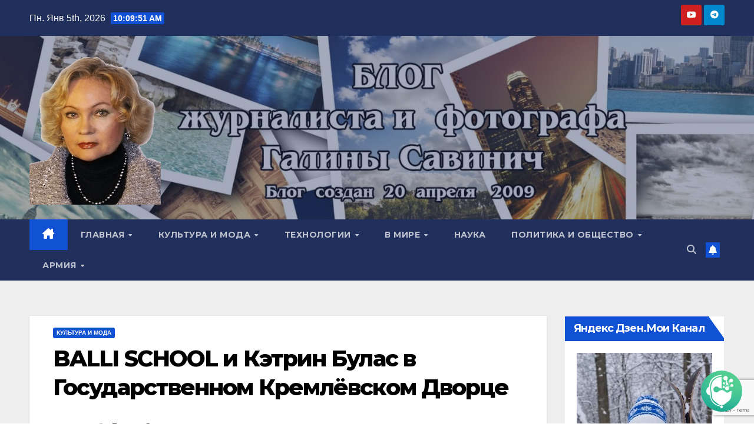

--- FILE ---
content_type: text/html; charset=UTF-8
request_url: https://savinich.ru/balli-school-i-ketrin-bulas-v-gosudarstvennom-kremlyovskom-dvorce/
body_size: 44049
content:
<!DOCTYPE html>
<html dir="ltr" lang="ru-RU">
<head>
<meta charset="UTF-8">
<meta name="viewport" content="width=device-width, initial-scale=1">
<link rel="profile" href="http://gmpg.org/xfn/11">
<title>BALLI SCHOOL и Кэтрин Булас в Государственном Кремлёвском Дворце | Блог журналиста и фотографа Галины Савинич</title>

		<!-- All in One SEO 4.9.2 - aioseo.com -->
	<meta name="description" content="21 мая 2022 года в Государственном Кремлёвском Дворце состоялся гала-концерт фестиваля «Новые лица — прежние идеалы». Продюсерский центр «Грани» стал организатором серией fashion-показов, которые открывали фестиваль в фойе Кремлёвского Дворца, представив на главной концертной площадке страны коллекции одежды российских модельеров. Свои коллекции показали российские бренды одежды: Кэтрин Булас (Boulas Санкт-Петербург),Софья Терешина, DNK.RUSSIA, Jyulidecor, PodiumkidS, FD" />
	<meta name="robots" content="max-image-preview:large" />
	<meta name="author" content="Галина Савинич"/>
	<link rel="canonical" href="https://savinich.ru/balli-school-i-ketrin-bulas-v-gosudarstvennom-kremlyovskom-dvorce/" />
	<meta name="generator" content="All in One SEO (AIOSEO) 4.9.2" />
		<script type="application/ld+json" class="aioseo-schema">
			{"@context":"https:\/\/schema.org","@graph":[{"@type":"Article","@id":"https:\/\/savinich.ru\/balli-school-i-ketrin-bulas-v-gosudarstvennom-kremlyovskom-dvorce\/#article","name":"BALLI SCHOOL \u0438 \u041a\u044d\u0442\u0440\u0438\u043d \u0411\u0443\u043b\u0430\u0441 \u0432 \u0413\u043e\u0441\u0443\u0434\u0430\u0440\u0441\u0442\u0432\u0435\u043d\u043d\u043e\u043c \u041a\u0440\u0435\u043c\u043b\u0451\u0432\u0441\u043a\u043e\u043c \u0414\u0432\u043e\u0440\u0446\u0435 | \u0411\u043b\u043e\u0433 \u0436\u0443\u0440\u043d\u0430\u043b\u0438\u0441\u0442\u0430 \u0438 \u0444\u043e\u0442\u043e\u0433\u0440\u0430\u0444\u0430 \u0413\u0430\u043b\u0438\u043d\u044b \u0421\u0430\u0432\u0438\u043d\u0438\u0447","headline":"BALLI SCHOOL \u0438 \u041a\u044d\u0442\u0440\u0438\u043d \u0411\u0443\u043b\u0430\u0441 \u0432 \u0413\u043e\u0441\u0443\u0434\u0430\u0440\u0441\u0442\u0432\u0435\u043d\u043d\u043e\u043c \u041a\u0440\u0435\u043c\u043b\u0451\u0432\u0441\u043a\u043e\u043c \u0414\u0432\u043e\u0440\u0446\u0435","author":{"@id":"https:\/\/savinich.ru\/author\/u148753\/#author"},"publisher":{"@id":"https:\/\/savinich.ru\/#person"},"image":{"@type":"ImageObject","url":"https:\/\/lh3.googleusercontent.com\/[base64]w646-h768-no?authuser=1","@id":"https:\/\/savinich.ru\/balli-school-i-ketrin-bulas-v-gosudarstvennom-kremlyovskom-dvorce\/#articleImage"},"datePublished":"2022-05-28T22:55:38+03:00","dateModified":"2022-05-28T22:55:41+03:00","inLanguage":"ru-RU","mainEntityOfPage":{"@id":"https:\/\/savinich.ru\/balli-school-i-ketrin-bulas-v-gosudarstvennom-kremlyovskom-dvorce\/#webpage"},"isPartOf":{"@id":"https:\/\/savinich.ru\/balli-school-i-ketrin-bulas-v-gosudarstvennom-kremlyovskom-dvorce\/#webpage"},"articleSection":"\u041a\u0443\u043b\u044c\u0442\u0443\u0440\u0430 \u0438 \u043c\u043e\u0434\u0430, BALLI SCHOOL, \u0413\u043e\u0441\u0443\u0434\u0430\u0440\u0441\u0442\u0432\u0435\u043d\u043d\u044b\u0439 \u041a\u0440\u0435\u043c\u043b\u0451\u0432\u0441\u043a\u0438\u0439 \u0414\u0432\u043e\u0440\u0435\u0446, \u041a\u044d\u0442\u0440\u0438\u043d \u0411\u0443\u043b\u0430\u0441, \u041f\u0440\u043e\u0434\u044e\u0441\u0435\u0440\u0441\u043a\u0438\u0439 \u0446\u0435\u043d\u0442\u0440 &quot;\u0413\u0440\u0430\u043d\u0438&quot;, u148753"},{"@type":"BreadcrumbList","@id":"https:\/\/savinich.ru\/balli-school-i-ketrin-bulas-v-gosudarstvennom-kremlyovskom-dvorce\/#breadcrumblist","itemListElement":[{"@type":"ListItem","@id":"https:\/\/savinich.ru#listItem","position":1,"name":"Home","item":"https:\/\/savinich.ru","nextItem":{"@type":"ListItem","@id":"https:\/\/savinich.ru\/category\/kylmod\/#listItem","name":"\u041a\u0443\u043b\u044c\u0442\u0443\u0440\u0430 \u0438 \u043c\u043e\u0434\u0430"}},{"@type":"ListItem","@id":"https:\/\/savinich.ru\/category\/kylmod\/#listItem","position":2,"name":"\u041a\u0443\u043b\u044c\u0442\u0443\u0440\u0430 \u0438 \u043c\u043e\u0434\u0430","item":"https:\/\/savinich.ru\/category\/kylmod\/","nextItem":{"@type":"ListItem","@id":"https:\/\/savinich.ru\/balli-school-i-ketrin-bulas-v-gosudarstvennom-kremlyovskom-dvorce\/#listItem","name":"BALLI SCHOOL \u0438 \u041a\u044d\u0442\u0440\u0438\u043d \u0411\u0443\u043b\u0430\u0441 \u0432 \u0413\u043e\u0441\u0443\u0434\u0430\u0440\u0441\u0442\u0432\u0435\u043d\u043d\u043e\u043c \u041a\u0440\u0435\u043c\u043b\u0451\u0432\u0441\u043a\u043e\u043c \u0414\u0432\u043e\u0440\u0446\u0435"},"previousItem":{"@type":"ListItem","@id":"https:\/\/savinich.ru#listItem","name":"Home"}},{"@type":"ListItem","@id":"https:\/\/savinich.ru\/balli-school-i-ketrin-bulas-v-gosudarstvennom-kremlyovskom-dvorce\/#listItem","position":3,"name":"BALLI SCHOOL \u0438 \u041a\u044d\u0442\u0440\u0438\u043d \u0411\u0443\u043b\u0430\u0441 \u0432 \u0413\u043e\u0441\u0443\u0434\u0430\u0440\u0441\u0442\u0432\u0435\u043d\u043d\u043e\u043c \u041a\u0440\u0435\u043c\u043b\u0451\u0432\u0441\u043a\u043e\u043c \u0414\u0432\u043e\u0440\u0446\u0435","previousItem":{"@type":"ListItem","@id":"https:\/\/savinich.ru\/category\/kylmod\/#listItem","name":"\u041a\u0443\u043b\u044c\u0442\u0443\u0440\u0430 \u0438 \u043c\u043e\u0434\u0430"}}]},{"@type":"Person","@id":"https:\/\/savinich.ru\/#person","name":"\u0413\u0430\u043b\u0438\u043d\u0430 \u0421\u0430\u0432\u0438\u043d\u0438\u0447","image":{"@type":"ImageObject","@id":"https:\/\/savinich.ru\/balli-school-i-ketrin-bulas-v-gosudarstvennom-kremlyovskom-dvorce\/#personImage","url":"https:\/\/savinich.ru\/wp-content\/uploads\/2020\/12\/800\u0445905-150x150.jpg","width":96,"height":96,"caption":"\u0413\u0430\u043b\u0438\u043d\u0430 \u0421\u0430\u0432\u0438\u043d\u0438\u0447"}},{"@type":"Person","@id":"https:\/\/savinich.ru\/author\/u148753\/#author","url":"https:\/\/savinich.ru\/author\/u148753\/","name":"\u0413\u0430\u043b\u0438\u043d\u0430 \u0421\u0430\u0432\u0438\u043d\u0438\u0447","image":{"@type":"ImageObject","@id":"https:\/\/savinich.ru\/balli-school-i-ketrin-bulas-v-gosudarstvennom-kremlyovskom-dvorce\/#authorImage","url":"https:\/\/savinich.ru\/wp-content\/uploads\/2020\/12\/800\u0445905-150x150.jpg","width":96,"height":96,"caption":"\u0413\u0430\u043b\u0438\u043d\u0430 \u0421\u0430\u0432\u0438\u043d\u0438\u0447"}},{"@type":"WebPage","@id":"https:\/\/savinich.ru\/balli-school-i-ketrin-bulas-v-gosudarstvennom-kremlyovskom-dvorce\/#webpage","url":"https:\/\/savinich.ru\/balli-school-i-ketrin-bulas-v-gosudarstvennom-kremlyovskom-dvorce\/","name":"BALLI SCHOOL \u0438 \u041a\u044d\u0442\u0440\u0438\u043d \u0411\u0443\u043b\u0430\u0441 \u0432 \u0413\u043e\u0441\u0443\u0434\u0430\u0440\u0441\u0442\u0432\u0435\u043d\u043d\u043e\u043c \u041a\u0440\u0435\u043c\u043b\u0451\u0432\u0441\u043a\u043e\u043c \u0414\u0432\u043e\u0440\u0446\u0435 | \u0411\u043b\u043e\u0433 \u0436\u0443\u0440\u043d\u0430\u043b\u0438\u0441\u0442\u0430 \u0438 \u0444\u043e\u0442\u043e\u0433\u0440\u0430\u0444\u0430 \u0413\u0430\u043b\u0438\u043d\u044b \u0421\u0430\u0432\u0438\u043d\u0438\u0447","description":"21 \u043c\u0430\u044f 2022 \u0433\u043e\u0434\u0430 \u0432 \u0413\u043e\u0441\u0443\u0434\u0430\u0440\u0441\u0442\u0432\u0435\u043d\u043d\u043e\u043c \u041a\u0440\u0435\u043c\u043b\u0451\u0432\u0441\u043a\u043e\u043c \u0414\u0432\u043e\u0440\u0446\u0435 \u0441\u043e\u0441\u0442\u043e\u044f\u043b\u0441\u044f \u0433\u0430\u043b\u0430-\u043a\u043e\u043d\u0446\u0435\u0440\u0442 \u0444\u0435\u0441\u0442\u0438\u0432\u0430\u043b\u044f \u00ab\u041d\u043e\u0432\u044b\u0435 \u043b\u0438\u0446\u0430 \u2014 \u043f\u0440\u0435\u0436\u043d\u0438\u0435 \u0438\u0434\u0435\u0430\u043b\u044b\u00bb. \u041f\u0440\u043e\u0434\u044e\u0441\u0435\u0440\u0441\u043a\u0438\u0439 \u0446\u0435\u043d\u0442\u0440 \u00ab\u0413\u0440\u0430\u043d\u0438\u00bb \u0441\u0442\u0430\u043b \u043e\u0440\u0433\u0430\u043d\u0438\u0437\u0430\u0442\u043e\u0440\u043e\u043c \u0441\u0435\u0440\u0438\u0435\u0439 fashion-\u043f\u043e\u043a\u0430\u0437\u043e\u0432, \u043a\u043e\u0442\u043e\u0440\u044b\u0435 \u043e\u0442\u043a\u0440\u044b\u0432\u0430\u043b\u0438 \u0444\u0435\u0441\u0442\u0438\u0432\u0430\u043b\u044c \u0432 \u0444\u043e\u0439\u0435 \u041a\u0440\u0435\u043c\u043b\u0451\u0432\u0441\u043a\u043e\u0433\u043e \u0414\u0432\u043e\u0440\u0446\u0430, \u043f\u0440\u0435\u0434\u0441\u0442\u0430\u0432\u0438\u0432 \u043d\u0430 \u0433\u043b\u0430\u0432\u043d\u043e\u0439 \u043a\u043e\u043d\u0446\u0435\u0440\u0442\u043d\u043e\u0439 \u043f\u043b\u043e\u0449\u0430\u0434\u043a\u0435 \u0441\u0442\u0440\u0430\u043d\u044b \u043a\u043e\u043b\u043b\u0435\u043a\u0446\u0438\u0438 \u043e\u0434\u0435\u0436\u0434\u044b \u0440\u043e\u0441\u0441\u0438\u0439\u0441\u043a\u0438\u0445 \u043c\u043e\u0434\u0435\u043b\u044c\u0435\u0440\u043e\u0432. \u0421\u0432\u043e\u0438 \u043a\u043e\u043b\u043b\u0435\u043a\u0446\u0438\u0438 \u043f\u043e\u043a\u0430\u0437\u0430\u043b\u0438 \u0440\u043e\u0441\u0441\u0438\u0439\u0441\u043a\u0438\u0435 \u0431\u0440\u0435\u043d\u0434\u044b \u043e\u0434\u0435\u0436\u0434\u044b: \u041a\u044d\u0442\u0440\u0438\u043d \u0411\u0443\u043b\u0430\u0441 (Boulas \u0421\u0430\u043d\u043a\u0442-\u041f\u0435\u0442\u0435\u0440\u0431\u0443\u0440\u0433),\u0421\u043e\u0444\u044c\u044f \u0422\u0435\u0440\u0435\u0448\u0438\u043d\u0430, DNK.RUSSIA, Jyulidecor, PodiumkidS, FD","inLanguage":"ru-RU","isPartOf":{"@id":"https:\/\/savinich.ru\/#website"},"breadcrumb":{"@id":"https:\/\/savinich.ru\/balli-school-i-ketrin-bulas-v-gosudarstvennom-kremlyovskom-dvorce\/#breadcrumblist"},"author":{"@id":"https:\/\/savinich.ru\/author\/u148753\/#author"},"creator":{"@id":"https:\/\/savinich.ru\/author\/u148753\/#author"},"datePublished":"2022-05-28T22:55:38+03:00","dateModified":"2022-05-28T22:55:41+03:00"},{"@type":"WebSite","@id":"https:\/\/savinich.ru\/#website","url":"https:\/\/savinich.ru\/","name":"\u0411\u043b\u043e\u0433 \u0436\u0443\u0440\u043d\u0430\u043b\u0438\u0441\u0442\u0430 \u0438 \u0444\u043e\u0442\u043e\u0433\u0440\u0430\u0444\u0430 \u0413\u0430\u043b\u0438\u043d\u044b \u0421\u0430\u0432\u0438\u043d\u0438\u0447","description":"\u0424\u043e\u0442\u043e\u0433\u0440\u0430\u0444 \u0413\u0430\u043b\u0438\u043d\u0430","inLanguage":"ru-RU","publisher":{"@id":"https:\/\/savinich.ru\/#person"}}]}
		</script>
		<!-- All in One SEO -->


<!-- Easy WP Meta Description -->
<meta name="description" content="21 мая 2022 года в Государственном Кремлёвском Дворце состоялся гала-концерт фестиваля «Новые лица — прежние идеалы». Продюсерский центр «Грани» стал организатором серией fashion-показов, которые открывали фестиваль в фойе Кремлёвского  Дворца, представив на главной концертной площадке страны коллекции одежды российских модельеров.  Свои коллекции показали российские бренды одежды: Кэтрин Булас (Boulas Санкт-Петербург),Софья Терешина, DNK.RUSSIA, Jyulidecor, PodiumkidS, FD Boutique,  Светлана Анохина.   Продюсер проекта – Елена Склярова. Режиссер-постановщик – Валерий Сороковой.">
<!-- /Easy WP Meta Description -->

				<link rel='dns-prefetch' href='//cdn.jsdelivr.net' />
<link rel='dns-prefetch' href='//fonts.googleapis.com' />
<link rel="alternate" type="application/rss+xml" title="Блог журналиста и фотографа Галины Савинич &raquo; Лента" href="https://savinich.ru/feed/" />
<link rel="alternate" type="application/rss+xml" title="Блог журналиста и фотографа Галины Савинич &raquo; Лента комментариев" href="https://savinich.ru/comments/feed/" />
<script id="wpp-js" src="https://savinich.ru/wp-content/plugins/wordpress-popular-posts/assets/js/wpp.min.js?ver=7.3.6" data-sampling="0" data-sampling-rate="100" data-api-url="https://savinich.ru/wp-json/wordpress-popular-posts" data-post-id="5352" data-token="e61715bbf1" data-lang="0" data-debug="0"></script>
<link rel="alternate" title="oEmbed (JSON)" type="application/json+oembed" href="https://savinich.ru/wp-json/oembed/1.0/embed?url=https%3A%2F%2Fsavinich.ru%2Fballi-school-i-ketrin-bulas-v-gosudarstvennom-kremlyovskom-dvorce%2F" />
<link rel="alternate" title="oEmbed (XML)" type="text/xml+oembed" href="https://savinich.ru/wp-json/oembed/1.0/embed?url=https%3A%2F%2Fsavinich.ru%2Fballi-school-i-ketrin-bulas-v-gosudarstvennom-kremlyovskom-dvorce%2F&#038;format=xml" />
<style id='wp-img-auto-sizes-contain-inline-css'>
img:is([sizes=auto i],[sizes^="auto," i]){contain-intrinsic-size:3000px 1500px}
/*# sourceURL=wp-img-auto-sizes-contain-inline-css */
</style>
<link rel='stylesheet' id='latest-posts-block-fontawesome-front-css' href='https://savinich.ru/wp-content/plugins/latest-posts-block-lite/src/assets/fontawesome/css/all.css?ver=1765570256' media='all' />
<link rel='stylesheet' id='latest-posts-block-frontend-block-style-css-css' href='https://savinich.ru/wp-content/plugins/latest-posts-block-lite/dist/blocks.style.build.css?ver=6.9' media='all' />
<link rel='stylesheet' id='magic-content-box-blocks-fontawesome-front-css' href='https://savinich.ru/wp-content/plugins/magic-content-box-lite/src/assets/fontawesome/css/all.css?ver=1765570260' media='all' />
<link rel='stylesheet' id='magic-content-box-frontend-block-style-css-css' href='https://savinich.ru/wp-content/plugins/magic-content-box-lite/dist/blocks.style.build.css?ver=6.9' media='all' />
<link rel='stylesheet' id='wpauthor-blocks-fontawesome-front-css' href='https://savinich.ru/wp-content/plugins/wp-post-author/assets/fontawesome/css/all.css?ver=3.6.4' media='all' />
<link rel='stylesheet' id='wpauthor-frontend-block-style-css-css' href='https://savinich.ru/wp-content/plugins/wp-post-author/assets/dist/blocks.style.build.css?ver=3.6.4' media='all' />
<link rel='stylesheet' id='dashicons-css' href='https://savinich.ru/wp-includes/css/dashicons.min.css?ver=6.9' media='all' />
<link rel='stylesheet' id='post-views-counter-frontend-css' href='https://savinich.ru/wp-content/plugins/post-views-counter/css/frontend.css?ver=1.7.0' media='all' />
<style id='wp-emoji-styles-inline-css'>

	img.wp-smiley, img.emoji {
		display: inline !important;
		border: none !important;
		box-shadow: none !important;
		height: 1em !important;
		width: 1em !important;
		margin: 0 0.07em !important;
		vertical-align: -0.1em !important;
		background: none !important;
		padding: 0 !important;
	}
/*# sourceURL=wp-emoji-styles-inline-css */
</style>
<link rel='stylesheet' id='wp-block-library-css' href='https://savinich.ru/wp-includes/css/dist/block-library/style.min.css?ver=6.9' media='all' />
<style id='global-styles-inline-css'>
:root{--wp--preset--aspect-ratio--square: 1;--wp--preset--aspect-ratio--4-3: 4/3;--wp--preset--aspect-ratio--3-4: 3/4;--wp--preset--aspect-ratio--3-2: 3/2;--wp--preset--aspect-ratio--2-3: 2/3;--wp--preset--aspect-ratio--16-9: 16/9;--wp--preset--aspect-ratio--9-16: 9/16;--wp--preset--color--black: #000000;--wp--preset--color--cyan-bluish-gray: #abb8c3;--wp--preset--color--white: #ffffff;--wp--preset--color--pale-pink: #f78da7;--wp--preset--color--vivid-red: #cf2e2e;--wp--preset--color--luminous-vivid-orange: #ff6900;--wp--preset--color--luminous-vivid-amber: #fcb900;--wp--preset--color--light-green-cyan: #7bdcb5;--wp--preset--color--vivid-green-cyan: #00d084;--wp--preset--color--pale-cyan-blue: #8ed1fc;--wp--preset--color--vivid-cyan-blue: #0693e3;--wp--preset--color--vivid-purple: #9b51e0;--wp--preset--gradient--vivid-cyan-blue-to-vivid-purple: linear-gradient(135deg,rgb(6,147,227) 0%,rgb(155,81,224) 100%);--wp--preset--gradient--light-green-cyan-to-vivid-green-cyan: linear-gradient(135deg,rgb(122,220,180) 0%,rgb(0,208,130) 100%);--wp--preset--gradient--luminous-vivid-amber-to-luminous-vivid-orange: linear-gradient(135deg,rgb(252,185,0) 0%,rgb(255,105,0) 100%);--wp--preset--gradient--luminous-vivid-orange-to-vivid-red: linear-gradient(135deg,rgb(255,105,0) 0%,rgb(207,46,46) 100%);--wp--preset--gradient--very-light-gray-to-cyan-bluish-gray: linear-gradient(135deg,rgb(238,238,238) 0%,rgb(169,184,195) 100%);--wp--preset--gradient--cool-to-warm-spectrum: linear-gradient(135deg,rgb(74,234,220) 0%,rgb(151,120,209) 20%,rgb(207,42,186) 40%,rgb(238,44,130) 60%,rgb(251,105,98) 80%,rgb(254,248,76) 100%);--wp--preset--gradient--blush-light-purple: linear-gradient(135deg,rgb(255,206,236) 0%,rgb(152,150,240) 100%);--wp--preset--gradient--blush-bordeaux: linear-gradient(135deg,rgb(254,205,165) 0%,rgb(254,45,45) 50%,rgb(107,0,62) 100%);--wp--preset--gradient--luminous-dusk: linear-gradient(135deg,rgb(255,203,112) 0%,rgb(199,81,192) 50%,rgb(65,88,208) 100%);--wp--preset--gradient--pale-ocean: linear-gradient(135deg,rgb(255,245,203) 0%,rgb(182,227,212) 50%,rgb(51,167,181) 100%);--wp--preset--gradient--electric-grass: linear-gradient(135deg,rgb(202,248,128) 0%,rgb(113,206,126) 100%);--wp--preset--gradient--midnight: linear-gradient(135deg,rgb(2,3,129) 0%,rgb(40,116,252) 100%);--wp--preset--font-size--small: 13px;--wp--preset--font-size--medium: 20px;--wp--preset--font-size--large: 36px;--wp--preset--font-size--x-large: 42px;--wp--preset--spacing--20: 0.44rem;--wp--preset--spacing--30: 0.67rem;--wp--preset--spacing--40: 1rem;--wp--preset--spacing--50: 1.5rem;--wp--preset--spacing--60: 2.25rem;--wp--preset--spacing--70: 3.38rem;--wp--preset--spacing--80: 5.06rem;--wp--preset--shadow--natural: 6px 6px 9px rgba(0, 0, 0, 0.2);--wp--preset--shadow--deep: 12px 12px 50px rgba(0, 0, 0, 0.4);--wp--preset--shadow--sharp: 6px 6px 0px rgba(0, 0, 0, 0.2);--wp--preset--shadow--outlined: 6px 6px 0px -3px rgb(255, 255, 255), 6px 6px rgb(0, 0, 0);--wp--preset--shadow--crisp: 6px 6px 0px rgb(0, 0, 0);}:root :where(.is-layout-flow) > :first-child{margin-block-start: 0;}:root :where(.is-layout-flow) > :last-child{margin-block-end: 0;}:root :where(.is-layout-flow) > *{margin-block-start: 24px;margin-block-end: 0;}:root :where(.is-layout-constrained) > :first-child{margin-block-start: 0;}:root :where(.is-layout-constrained) > :last-child{margin-block-end: 0;}:root :where(.is-layout-constrained) > *{margin-block-start: 24px;margin-block-end: 0;}:root :where(.is-layout-flex){gap: 24px;}:root :where(.is-layout-grid){gap: 24px;}body .is-layout-flex{display: flex;}.is-layout-flex{flex-wrap: wrap;align-items: center;}.is-layout-flex > :is(*, div){margin: 0;}body .is-layout-grid{display: grid;}.is-layout-grid > :is(*, div){margin: 0;}.has-black-color{color: var(--wp--preset--color--black) !important;}.has-cyan-bluish-gray-color{color: var(--wp--preset--color--cyan-bluish-gray) !important;}.has-white-color{color: var(--wp--preset--color--white) !important;}.has-pale-pink-color{color: var(--wp--preset--color--pale-pink) !important;}.has-vivid-red-color{color: var(--wp--preset--color--vivid-red) !important;}.has-luminous-vivid-orange-color{color: var(--wp--preset--color--luminous-vivid-orange) !important;}.has-luminous-vivid-amber-color{color: var(--wp--preset--color--luminous-vivid-amber) !important;}.has-light-green-cyan-color{color: var(--wp--preset--color--light-green-cyan) !important;}.has-vivid-green-cyan-color{color: var(--wp--preset--color--vivid-green-cyan) !important;}.has-pale-cyan-blue-color{color: var(--wp--preset--color--pale-cyan-blue) !important;}.has-vivid-cyan-blue-color{color: var(--wp--preset--color--vivid-cyan-blue) !important;}.has-vivid-purple-color{color: var(--wp--preset--color--vivid-purple) !important;}.has-black-background-color{background-color: var(--wp--preset--color--black) !important;}.has-cyan-bluish-gray-background-color{background-color: var(--wp--preset--color--cyan-bluish-gray) !important;}.has-white-background-color{background-color: var(--wp--preset--color--white) !important;}.has-pale-pink-background-color{background-color: var(--wp--preset--color--pale-pink) !important;}.has-vivid-red-background-color{background-color: var(--wp--preset--color--vivid-red) !important;}.has-luminous-vivid-orange-background-color{background-color: var(--wp--preset--color--luminous-vivid-orange) !important;}.has-luminous-vivid-amber-background-color{background-color: var(--wp--preset--color--luminous-vivid-amber) !important;}.has-light-green-cyan-background-color{background-color: var(--wp--preset--color--light-green-cyan) !important;}.has-vivid-green-cyan-background-color{background-color: var(--wp--preset--color--vivid-green-cyan) !important;}.has-pale-cyan-blue-background-color{background-color: var(--wp--preset--color--pale-cyan-blue) !important;}.has-vivid-cyan-blue-background-color{background-color: var(--wp--preset--color--vivid-cyan-blue) !important;}.has-vivid-purple-background-color{background-color: var(--wp--preset--color--vivid-purple) !important;}.has-black-border-color{border-color: var(--wp--preset--color--black) !important;}.has-cyan-bluish-gray-border-color{border-color: var(--wp--preset--color--cyan-bluish-gray) !important;}.has-white-border-color{border-color: var(--wp--preset--color--white) !important;}.has-pale-pink-border-color{border-color: var(--wp--preset--color--pale-pink) !important;}.has-vivid-red-border-color{border-color: var(--wp--preset--color--vivid-red) !important;}.has-luminous-vivid-orange-border-color{border-color: var(--wp--preset--color--luminous-vivid-orange) !important;}.has-luminous-vivid-amber-border-color{border-color: var(--wp--preset--color--luminous-vivid-amber) !important;}.has-light-green-cyan-border-color{border-color: var(--wp--preset--color--light-green-cyan) !important;}.has-vivid-green-cyan-border-color{border-color: var(--wp--preset--color--vivid-green-cyan) !important;}.has-pale-cyan-blue-border-color{border-color: var(--wp--preset--color--pale-cyan-blue) !important;}.has-vivid-cyan-blue-border-color{border-color: var(--wp--preset--color--vivid-cyan-blue) !important;}.has-vivid-purple-border-color{border-color: var(--wp--preset--color--vivid-purple) !important;}.has-vivid-cyan-blue-to-vivid-purple-gradient-background{background: var(--wp--preset--gradient--vivid-cyan-blue-to-vivid-purple) !important;}.has-light-green-cyan-to-vivid-green-cyan-gradient-background{background: var(--wp--preset--gradient--light-green-cyan-to-vivid-green-cyan) !important;}.has-luminous-vivid-amber-to-luminous-vivid-orange-gradient-background{background: var(--wp--preset--gradient--luminous-vivid-amber-to-luminous-vivid-orange) !important;}.has-luminous-vivid-orange-to-vivid-red-gradient-background{background: var(--wp--preset--gradient--luminous-vivid-orange-to-vivid-red) !important;}.has-very-light-gray-to-cyan-bluish-gray-gradient-background{background: var(--wp--preset--gradient--very-light-gray-to-cyan-bluish-gray) !important;}.has-cool-to-warm-spectrum-gradient-background{background: var(--wp--preset--gradient--cool-to-warm-spectrum) !important;}.has-blush-light-purple-gradient-background{background: var(--wp--preset--gradient--blush-light-purple) !important;}.has-blush-bordeaux-gradient-background{background: var(--wp--preset--gradient--blush-bordeaux) !important;}.has-luminous-dusk-gradient-background{background: var(--wp--preset--gradient--luminous-dusk) !important;}.has-pale-ocean-gradient-background{background: var(--wp--preset--gradient--pale-ocean) !important;}.has-electric-grass-gradient-background{background: var(--wp--preset--gradient--electric-grass) !important;}.has-midnight-gradient-background{background: var(--wp--preset--gradient--midnight) !important;}.has-small-font-size{font-size: var(--wp--preset--font-size--small) !important;}.has-medium-font-size{font-size: var(--wp--preset--font-size--medium) !important;}.has-large-font-size{font-size: var(--wp--preset--font-size--large) !important;}.has-x-large-font-size{font-size: var(--wp--preset--font-size--x-large) !important;}
/*# sourceURL=global-styles-inline-css */
</style>

<style id='classic-theme-styles-inline-css'>
/*! This file is auto-generated */
.wp-block-button__link{color:#fff;background-color:#32373c;border-radius:9999px;box-shadow:none;text-decoration:none;padding:calc(.667em + 2px) calc(1.333em + 2px);font-size:1.125em}.wp-block-file__button{background:#32373c;color:#fff;text-decoration:none}
/*# sourceURL=/wp-includes/css/classic-themes.min.css */
</style>
<link rel='stylesheet' id='wptelegram_widget-public-0-css' href='https://savinich.ru/wp-content/plugins/wptelegram-widget/assets/build/dist/public-DEib7km8.css' media='all' />
<link rel='stylesheet' id='wp-components-css' href='https://savinich.ru/wp-includes/css/dist/components/style.min.css?ver=6.9' media='all' />
<link rel='stylesheet' id='wptelegram_widget-blocks-0-css' href='https://savinich.ru/wp-content/plugins/wptelegram-widget/assets/build/dist/blocks-C9ogPNk6.css' media='all' />
<style id='wptelegram_widget-blocks-0-inline-css'>
:root {--wptelegram-widget-join-link-bg-color: #389ce9;--wptelegram-widget-join-link-color: #fff}
/*# sourceURL=wptelegram_widget-blocks-0-inline-css */
</style>
<link rel='stylesheet' id='ays-chatgpt-assistant-css' href='https://savinich.ru/wp-content/plugins/ays-chatgpt-assistant/public/css/chatgpt-assistant-public.css?ver=2.7.3' media='all' />
<link rel='stylesheet' id='contact-form-7-css' href='https://savinich.ru/wp-content/plugins/contact-form-7/includes/css/styles.css?ver=6.1.4' media='all' />
<link rel='stylesheet' id='wdgpt-style-front-css' href='https://savinich.ru/wp-content/plugins/smartsearchwp/css/main.css?ver=2.6.2' media='all' />
<link rel='stylesheet' id='zenwidgetcss-css' href='https://savinich.ru/wp-content/plugins/widget-for-yandex-zen/css/widget-for-yandex-zen.css?ver=1.2.10' media='all' />
<link rel='stylesheet' id='wp-polls-css' href='https://savinich.ru/wp-content/plugins/wp-polls/polls-css.css?ver=2.77.3' media='all' />
<style id='wp-polls-inline-css'>
.wp-polls .pollbar {
	margin: 1px;
	font-size: 8px;
	line-height: 10px;
	height: 10px;
	background: #0a4a77;
	border: 1px solid #c8c8c8;
}

/*# sourceURL=wp-polls-inline-css */
</style>
<link rel='stylesheet' id='ppress-frontend-css' href='https://savinich.ru/wp-content/plugins/wp-user-avatar/assets/css/frontend.min.css?ver=4.16.8' media='all' />
<link rel='stylesheet' id='ppress-flatpickr-css' href='https://savinich.ru/wp-content/plugins/wp-user-avatar/assets/flatpickr/flatpickr.min.css?ver=4.16.8' media='all' />
<link rel='stylesheet' id='ppress-select2-css' href='https://savinich.ru/wp-content/plugins/wp-user-avatar/assets/select2/select2.min.css?ver=6.9' media='all' />
<link rel='stylesheet' id='wordpress-popular-posts-css-css' href='https://savinich.ru/wp-content/plugins/wordpress-popular-posts/assets/css/wpp.css?ver=7.3.6' media='all' />
<link rel='stylesheet' id='newsup-fonts-css' href='//fonts.googleapis.com/css?family=Montserrat%3A400%2C500%2C700%2C800%7CWork%2BSans%3A300%2C400%2C500%2C600%2C700%2C800%2C900%26display%3Dswap&#038;subset=latin%2Clatin-ext' media='all' />
<link rel='stylesheet' id='bootstrap-css' href='https://savinich.ru/wp-content/themes/newsup/css/bootstrap.css?ver=6.9' media='all' />
<link rel='stylesheet' id='newsup-style-css' href='https://savinich.ru/wp-content/themes/newsup/style.css?ver=6.9' media='all' />
<link rel='stylesheet' id='newsup-default-css' href='https://savinich.ru/wp-content/themes/newsup/css/colors/default.css?ver=6.9' media='all' />
<link rel='stylesheet' id='font-awesome-5-all-css' href='https://savinich.ru/wp-content/themes/newsup/css/font-awesome/css/all.min.css?ver=6.9' media='all' />
<link rel='stylesheet' id='font-awesome-4-shim-css' href='https://savinich.ru/wp-content/themes/newsup/css/font-awesome/css/v4-shims.min.css?ver=6.9' media='all' />
<link rel='stylesheet' id='owl-carousel-css' href='https://savinich.ru/wp-content/themes/newsup/css/owl.carousel.css?ver=6.9' media='all' />
<link rel='stylesheet' id='smartmenus-css' href='https://savinich.ru/wp-content/themes/newsup/css/jquery.smartmenus.bootstrap.css?ver=6.9' media='all' />
<link rel='stylesheet' id='newsup-custom-css-css' href='https://savinich.ru/wp-content/themes/newsup/inc/ansar/customize/css/customizer.css?ver=1.0' media='all' />
<link rel='stylesheet' id='wp-pagenavi-css' href='https://savinich.ru/wp-content/plugins/wp-pagenavi/pagenavi-css.css?ver=2.70' media='all' />
<link rel='stylesheet' id='awpa-wp-post-author-styles-css' href='https://savinich.ru/wp-content/plugins/wp-post-author/assets/css/awpa-frontend-style.css?ver=3.6.4' media='all' />
<style id='awpa-wp-post-author-styles-inline-css'>

                .wp_post_author_widget .wp-post-author-meta .awpa-display-name > a:hover,
                body .wp-post-author-wrap .awpa-display-name > a:hover {
                    color: #b81e1e;
                }
                .wp-post-author-meta .wp-post-author-meta-more-posts a.awpa-more-posts:hover, 
                .awpa-review-field .right-star .awpa-rating-button:not(:disabled):hover {
                    color: #b81e1e;
                    border-color: #b81e1e;
                }
            
/*# sourceURL=awpa-wp-post-author-styles-inline-css */
</style>
<link rel='stylesheet' id='wp-my-instagram-css' href='https://savinich.ru/wp-content/plugins/wp-my-instagram/css/style.css?ver=1.0' media='all' />
<link rel='stylesheet' id='__EPYT__style-css' href='https://savinich.ru/wp-content/plugins/youtube-embed-plus/styles/ytprefs.min.css?ver=14.2.4' media='all' />
<style id='__EPYT__style-inline-css'>

                .epyt-gallery-thumb {
                        width: 16.667%;
                }
                
/*# sourceURL=__EPYT__style-inline-css */
</style>
<link rel='stylesheet' id='wp-block-image-css' href='https://savinich.ru/wp-includes/blocks/image/style.min.css?ver=6.9' media='all' />
<link rel='stylesheet' id='wp-block-image-theme-css' href='https://savinich.ru/wp-includes/blocks/image/theme.min.css?ver=6.9' media='all' />
<link rel='stylesheet' id='wp-block-paragraph-css' href='https://savinich.ru/wp-includes/blocks/paragraph/style.min.css?ver=6.9' media='all' />
<link rel='stylesheet' id='wp-author-bio-css' href='https://savinich.ru/wp-content/plugins/wp-about-author/wp-about-author.css?ver=1.6' media='all' />
<script src="https://savinich.ru/wp-includes/js/jquery/jquery.min.js?ver=3.7.1" id="jquery-core-js"></script>
<script src="https://savinich.ru/wp-includes/js/jquery/jquery-migrate.min.js?ver=3.4.1" id="jquery-migrate-js"></script>
<script src="https://savinich.ru/wp-content/plugins/ays-chatgpt-assistant/assets/js/chatgpt-assistant-autosize.js?ver=2.7.3" id="ays-chatgpt-assistant-autosize-js"></script>
<script src="https://savinich.ru/wp-content/plugins/ays-chatgpt-assistant/assets/js/chatgpt-assistant-main-functions.js?ver=2.7.3" id="ays-chatgpt-assistant-main-functions-js"></script>
<script src="https://savinich.ru/wp-content/plugins/wp-user-avatar/assets/flatpickr/flatpickr.min.js?ver=4.16.8" id="ppress-flatpickr-js"></script>
<script src="https://savinich.ru/wp-content/plugins/wp-user-avatar/assets/select2/select2.min.js?ver=4.16.8" id="ppress-select2-js"></script>
<script src="https://savinich.ru/wp-content/themes/newsup/js/navigation.js?ver=6.9" id="newsup-navigation-js"></script>
<script src="https://savinich.ru/wp-content/themes/newsup/js/bootstrap.js?ver=6.9" id="bootstrap-js"></script>
<script src="https://savinich.ru/wp-content/themes/newsup/js/owl.carousel.min.js?ver=6.9" id="owl-carousel-min-js"></script>
<script src="https://savinich.ru/wp-content/themes/newsup/js/jquery.smartmenus.js?ver=6.9" id="smartmenus-js-js"></script>
<script src="https://savinich.ru/wp-content/themes/newsup/js/jquery.smartmenus.bootstrap.js?ver=6.9" id="bootstrap-smartmenus-js-js"></script>
<script src="https://savinich.ru/wp-content/themes/newsup/js/jquery.marquee.js?ver=6.9" id="newsup-marquee-js-js"></script>
<script src="https://savinich.ru/wp-content/themes/newsup/js/main.js?ver=6.9" id="newsup-main-js-js"></script>
<script src="https://savinich.ru/wp-content/plugins/wp-post-author/assets/js/awpa-frontend-scripts.js?ver=3.6.4" id="awpa-custom-bg-scripts-js"></script>
<script id="__ytprefs__-js-extra">
var _EPYT_ = {"ajaxurl":"https://savinich.ru/wp-admin/admin-ajax.php","security":"62f5ddda7d","gallery_scrolloffset":"20","eppathtoscripts":"https://savinich.ru/wp-content/plugins/youtube-embed-plus/scripts/","eppath":"https://savinich.ru/wp-content/plugins/youtube-embed-plus/","epresponsiveselector":"[\"iframe.__youtube_prefs__\",\"iframe[src*='youtube.com']\",\"iframe[src*='youtube-nocookie.com']\",\"iframe[data-ep-src*='youtube.com']\",\"iframe[data-ep-src*='youtube-nocookie.com']\",\"iframe[data-ep-gallerysrc*='youtube.com']\"]","epdovol":"1","version":"14.2.4","evselector":"iframe.__youtube_prefs__[src], iframe[src*=\"youtube.com/embed/\"], iframe[src*=\"youtube-nocookie.com/embed/\"]","ajax_compat":"","maxres_facade":"eager","ytapi_load":"light","pause_others":"","stopMobileBuffer":"1","facade_mode":"","not_live_on_channel":""};
//# sourceURL=__ytprefs__-js-extra
</script>
<script src="https://savinich.ru/wp-content/plugins/youtube-embed-plus/scripts/ytprefs.min.js?ver=14.2.4" id="__ytprefs__-js"></script>
<link rel="https://api.w.org/" href="https://savinich.ru/wp-json/" /><link rel="alternate" title="JSON" type="application/json" href="https://savinich.ru/wp-json/wp/v2/posts/5352" /><link rel="EditURI" type="application/rsd+xml" title="RSD" href="https://savinich.ru/xmlrpc.php?rsd" />
<meta name="generator" content="WordPress 6.9" />
<link rel='shortlink' href='https://savinich.ru/?p=5352' />
<!--Customizer CSS--> 
<style type="text/css">
.mg-footer-copyright .text-xs:first-child {
    display: none;
}
.mg-footer-copyright .col-md-6 {
    flex: 0 0 100%;
    max-width: 100%;
}
</style> 
<!--/Customizer CSS-->
<style>:root { --wp-about-author-accent: #ff5733; }</style>            <style id="wpp-loading-animation-styles">@-webkit-keyframes bgslide{from{background-position-x:0}to{background-position-x:-200%}}@keyframes bgslide{from{background-position-x:0}to{background-position-x:-200%}}.wpp-widget-block-placeholder,.wpp-shortcode-placeholder{margin:0 auto;width:60px;height:3px;background:#dd3737;background:linear-gradient(90deg,#dd3737 0%,#571313 10%,#dd3737 100%);background-size:200% auto;border-radius:3px;-webkit-animation:bgslide 1s infinite linear;animation:bgslide 1s infinite linear}</style>
            <!-- Analytics by WP Statistics - https://wp-statistics.com -->
 
<style type="text/css" id="custom-background-css">
    .wrapper { background-color: #eee; }
</style>
    <style type="text/css">
            .site-title,
        .site-description {
            position: absolute;
            clip: rect(1px, 1px, 1px, 1px);
        }
        </style>
    		<style>
		.pageviews-wrapper { height: 16px; line-height: 16px; font-size: 11px; clear: both; }
		.pageviews-wrapper svg { width: 16px; height: 16px; fill: #aaa; float: left; margin-right: 2px; }
		.pageviews-wrapper span { float: left; }
		</style>
		<link rel="icon" href="https://savinich.ru/wp-content/uploads/2018/11/cropped-lalafot-3-150x150.png" sizes="32x32" />
<link rel="icon" href="https://savinich.ru/wp-content/uploads/2018/11/cropped-lalafot-3-300x300.png" sizes="192x192" />
<link rel="apple-touch-icon" href="https://savinich.ru/wp-content/uploads/2018/11/cropped-lalafot-3-300x300.png" />
<meta name="msapplication-TileImage" content="https://savinich.ru/wp-content/uploads/2018/11/cropped-lalafot-3-300x300.png" />
</head>
<body class="wp-singular post-template-default single single-post postid-5352 single-format-standard wp-custom-logo wp-embed-responsive wp-theme-newsup ta-hide-date-author-in-list" >
<div id="page" class="site">
<a class="skip-link screen-reader-text" href="#content">
Перейти к содержимому</a>
  <div class="wrapper" id="custom-background-css">
    <header class="mg-headwidget">
      <!--==================== TOP BAR ====================-->
      <div class="mg-head-detail hidden-xs">
    <div class="container-fluid">
        <div class="row align-items-center">
            <div class="col-md-6 col-xs-12">
                <ul class="info-left">
                                <li>Пн. Янв 5th, 2026                 <span  id="time" class="time"></span>
                        </li>
                        </ul>
            </div>
            <div class="col-md-6 col-xs-12">
                <ul class="mg-social info-right">
                            <li>
            <a target="_blank"  href="https://www.youtube.com/channel/UC4iOXPU1dArSAwnMXnBgpkg">
                <span class="icon-soci youtube">
                    <i class="fab fa-youtube"></i>
                </span>
            </a>
        </li>
                <li>
            <a target="_blank"  href="https://t.me/galinasavinich">
                <span class="icon-soci telegram">
                    <i class="fab fa-telegram"></i>
                </span>
            </a>
        </li>
                        </ul>
            </div>
        </div>
    </div>
</div>
      <div class="clearfix"></div>

      
      <div class="mg-nav-widget-area-back" style='background-image: url("https://savinich.ru/wp-content/uploads/2023/12/cropped-sav23.jpg" );'>
                <div class="overlay">
          <div class="inner"  style="background-color:rgba(32,47,91,0.4);" > 
              <div class="container-fluid">
                  <div class="mg-nav-widget-area">
                    <div class="row align-items-center">
                      <div class="col-md-3 text-center-xs">
                        <div class="navbar-header">
                          <div class="site-logo">
                            <a href="https://savinich.ru/" class="navbar-brand" rel="home"><img width="390" height="459" src="https://savinich.ru/wp-content/uploads/2023/12/savutogpng.png" class="custom-logo" alt="Блог журналиста и фотографа Галины Савинич" decoding="async" fetchpriority="high" srcset="https://savinich.ru/wp-content/uploads/2023/12/savutogpng.png 390w, https://savinich.ru/wp-content/uploads/2023/12/savutogpng-255x300.png 255w" sizes="(max-width: 390px) 100vw, 390px" /></a>                          </div>
                          <div class="site-branding-text d-none">
                                                            <p class="site-title"> <a href="https://savinich.ru/" rel="home">Блог журналиста и фотографа Галины Савинич</a></p>
                                                            <p class="site-description">Фотограф Галина</p>
                          </div>    
                        </div>
                      </div>
                                          </div>
                  </div>
              </div>
          </div>
        </div>
      </div>
    <div class="mg-menu-full">
      <nav class="navbar navbar-expand-lg navbar-wp">
        <div class="container-fluid">
          <!-- Right nav -->
          <div class="m-header align-items-center">
                            <a class="mobilehomebtn" href="https://savinich.ru"><span class="fa-solid fa-house-chimney"></span></a>
              <!-- navbar-toggle -->
              <button class="navbar-toggler mx-auto" type="button" data-toggle="collapse" data-target="#navbar-wp" aria-controls="navbarSupportedContent" aria-expanded="false" aria-label="Переключить навигацию">
                <span class="burger">
                  <span class="burger-line"></span>
                  <span class="burger-line"></span>
                  <span class="burger-line"></span>
                </span>
              </button>
              <!-- /navbar-toggle -->
                          <div class="dropdown show mg-search-box pr-2">
                <a class="dropdown-toggle msearch ml-auto" href="#" role="button" id="dropdownMenuLink" data-toggle="dropdown" aria-haspopup="true" aria-expanded="false">
                <i class="fas fa-search"></i>
                </a> 
                <div class="dropdown-menu searchinner" aria-labelledby="dropdownMenuLink">
                    <form role="search" method="get" id="searchform" action="https://savinich.ru/">
  <div class="input-group">
    <input type="search" class="form-control" placeholder="Поиск" value="" name="s" />
    <span class="input-group-btn btn-default">
    <button type="submit" class="btn"> <i class="fas fa-search"></i> </button>
    </span> </div>
</form>                </div>
            </div>
                  <a href="#" target="_blank" class="btn-bell btn-theme mx-2"><i class="fa fa-bell"></i></a>
                      
          </div>
          <!-- /Right nav --> 
          <div class="collapse navbar-collapse" id="navbar-wp">
            <div class="d-md-block">
              <ul id="menu-menu-1" class="nav navbar-nav mr-auto "><li class="active home"><a class="homebtn" href="https://savinich.ru"><span class='fa-solid fa-house-chimney'></span></a></li><li id="menu-item-5" class="menu-item menu-item-type-custom menu-item-object-custom menu-item-home menu-item-has-children menu-item-5 dropdown"><a class="nav-link" title="Главная" href="http://savinich.ru/" data-toggle="dropdown" class="dropdown-toggle">Главная </a>
<ul role="menu" class=" dropdown-menu">
	<li id="menu-item-8377" class="menu-item menu-item-type-post_type menu-item-object-page menu-item-8377"><a class="dropdown-item" title="Наши партнеры" href="https://savinich.ru/nashi-partnery/">Наши партнеры</a></li>
	<li id="menu-item-4091" class="menu-item menu-item-type-taxonomy menu-item-object-category menu-item-4091"><a class="dropdown-item" title="Редакция" href="https://savinich.ru/category/red/">Редакция</a></li>
	<li id="menu-item-5887" class="menu-item menu-item-type-taxonomy menu-item-object-category menu-item-has-children menu-item-5887 dropdown"><a class="dropdown-item" title="Об авторе" href="https://savinich.ru/category/autor/">Об авторе</a>
	<ul role="menu" class=" dropdown-menu">
		<li id="menu-item-8553" class="menu-item menu-item-type-post_type menu-item-object-page menu-item-8553"><a class="dropdown-item" title="Напиши письмо в нашу редакцию" href="https://savinich.ru/napishi-pismo-v-nashu-redakciyu/">Напиши письмо в нашу редакцию</a></li>
		<li id="menu-item-5888" class="menu-item menu-item-type-taxonomy menu-item-object-category menu-item-5888"><a class="dropdown-item" title="Дачные советы" href="https://savinich.ru/category/autor/dachnye-sovety/">Дачные советы</a></li>
		<li id="menu-item-5889" class="menu-item menu-item-type-taxonomy menu-item-object-category menu-item-5889"><a class="dropdown-item" title="Фоторепортажи Галины Савинич" href="https://savinich.ru/category/autor/foto/">Фоторепортажи Галины Савинич</a></li>
		<li id="menu-item-349" class="menu-item menu-item-type-custom menu-item-object-custom menu-item-349"><a class="dropdown-item" title="ЖЖ Галины Савинич" href="https://galina-savinich.livejournal.com">ЖЖ Галины Савинич</a></li>
		<li id="menu-item-996" class="menu-item menu-item-type-taxonomy menu-item-object-category menu-item-has-children menu-item-996 dropdown"><a class="dropdown-item" title="Фотокурсы" href="https://savinich.ru/category/foto-2/">Фотокурсы</a>
		<ul role="menu" class=" dropdown-menu">
			<li id="menu-item-5727" class="menu-item menu-item-type-custom menu-item-object-custom menu-item-5727"><a class="dropdown-item" title="Мобильная фотография" href="https://savinich.ru/kfoto/page-course-366.html">Мобильная фотография</a></li>
			<li id="menu-item-2966" class="menu-item menu-item-type-post_type menu-item-object-post menu-item-2966"><a class="dropdown-item" title="Золотая подборка фотографа" href="https://savinich.ru/podborka/">Золотая подборка фотографа</a></li>
			<li id="menu-item-5729" class="menu-item menu-item-type-custom menu-item-object-custom menu-item-5729"><a class="dropdown-item" title="Супер Figma" href="https://savinich.ru/kfoto/page-course-400.html">Супер Figma</a></li>
			<li id="menu-item-5731" class="menu-item menu-item-type-custom menu-item-object-custom menu-item-5731"><a class="dropdown-item" title="Супер Illustrator" href="https://savinich.ru/kfoto/page-course-420.html">Супер Illustrator</a></li>
			<li id="menu-item-5730" class="menu-item menu-item-type-custom menu-item-object-custom menu-item-5730"><a class="dropdown-item" title="Супер Blender" href="https://savinich.ru/kfoto/page-course-415.html">Супер Blender</a></li>
			<li id="menu-item-5735" class="menu-item menu-item-type-custom menu-item-object-custom menu-item-5735"><a class="dropdown-item" title="Фотоманипуляция и концепт-арт" href="https://savinich.ru/kfoto/page-course-412.html">Фотоманипуляция и концепт-арт</a></li>
			<li id="menu-item-5736" class="menu-item menu-item-type-custom menu-item-object-custom menu-item-5736"><a class="dropdown-item" title="АРТ-МИКС 2.0" href="https://savinich.ru/kfoto/page-course-413.html">АРТ-МИКС 2.0</a></li>
			<li id="menu-item-5734" class="menu-item menu-item-type-custom menu-item-object-custom menu-item-5734"><a class="dropdown-item" title="Фотоманипуляция и коммерческая графика" href="https://savinich.ru/kfoto/page-course-397.html">Фотоманипуляция и коммерческая графика</a></li>
			<li id="menu-item-5733" class="menu-item menu-item-type-custom menu-item-object-custom menu-item-5733"><a class="dropdown-item" title="Основы коммерческой иллюстрации" href="https://savinich.ru/kfoto/page-course-392.html">Основы коммерческой иллюстрации</a></li>
			<li id="menu-item-5732" class="menu-item menu-item-type-custom menu-item-object-custom menu-item-5732"><a class="dropdown-item" title="Моя первая фотокамера" href="https://savinich.ru/kfoto/page-course-396.html">Моя первая фотокамера</a></li>
			<li id="menu-item-5728" class="menu-item menu-item-type-custom menu-item-object-custom menu-item-5728"><a class="dropdown-item" title="Cinema 4D" href="https://savinich.ru/kfoto/page-course-390.html">Cinema 4D</a></li>
		</ul>
</li>
		<li id="menu-item-348" class="menu-item menu-item-type-custom menu-item-object-custom menu-item-348"><a class="dropdown-item" title="Фотобанк" href="https://pub-ini.ru/fotobank.html">Фотобанк</a></li>
		<li id="menu-item-3314" class="menu-item menu-item-type-post_type menu-item-object-page menu-item-3314"><a class="dropdown-item" title="Видео" href="https://savinich.ru/vudeo/">Видео</a></li>
		<li id="menu-item-4415" class="menu-item menu-item-type-custom menu-item-object-custom menu-item-has-children menu-item-4415 dropdown"><a class="dropdown-item" title="Pinterest" href="https://www.pinterest.com.mx/pubini19/">Pinterest</a>
		<ul role="menu" class=" dropdown-menu">
			<li id="menu-item-1011" class="menu-item menu-item-type-taxonomy menu-item-object-category menu-item-1011"><a class="dropdown-item" title="Реклама" href="https://savinich.ru/category/%d1%80%d0%b5%d0%ba%d0%bb%d0%b0%d0%bc%d0%b0promotion/">Реклама</a></li>
		</ul>
</li>
	</ul>
</li>
</ul>
</li>
<li id="menu-item-65" class="menu-item menu-item-type-taxonomy menu-item-object-category current-post-ancestor current-menu-parent current-post-parent menu-item-has-children menu-item-65 dropdown"><a class="nav-link" title="Культура и мода" href="https://savinich.ru/category/kylmod/" data-toggle="dropdown" class="dropdown-toggle">Культура и мода </a>
<ul role="menu" class=" dropdown-menu">
	<li id="menu-item-7362" class="menu-item menu-item-type-taxonomy menu-item-object-category menu-item-7362"><a class="dropdown-item" title="Московская неделя моды 2024" href="https://savinich.ru/category/kylmod/moda2024/">Московская неделя моды 2024</a></li>
	<li id="menu-item-491" class="menu-item menu-item-type-taxonomy menu-item-object-category menu-item-491"><a class="dropdown-item" title="Неделя Моды 2019 — Гостиный двор" href="https://savinich.ru/category/kylmod/gosty2019/">Неделя Моды 2019 — Гостиный двор</a></li>
	<li id="menu-item-1574" class="menu-item menu-item-type-taxonomy menu-item-object-category menu-item-1574"><a class="dropdown-item" title="Мировые недели моды" href="https://savinich.ru/category/kylmod/murmodu/">Мировые недели моды</a></li>
	<li id="menu-item-2424" class="menu-item menu-item-type-taxonomy menu-item-object-category menu-item-2424"><a class="dropdown-item" title="Евровидение 2020" href="https://savinich.ru/category/kylmod/%d0%b5%d0%b2%d1%80%d0%be%d0%b2%d0%b8%d0%b4%d0%b5%d0%bd%d0%b8%d0%b5-2020/">Евровидение 2020</a></li>
	<li id="menu-item-1700" class="menu-item menu-item-type-taxonomy menu-item-object-category menu-item-1700"><a class="dropdown-item" title="8 марта.Подарки" href="https://savinich.ru/category/kylmod/podar-kylmod/">8 марта.Подарки</a></li>
	<li id="menu-item-3854" class="menu-item menu-item-type-taxonomy menu-item-object-category menu-item-3854"><a class="dropdown-item" title="Распродажи" href="https://savinich.ru/category/kylmod/rasrod/">Распродажи</a></li>
</ul>
</li>
<li id="menu-item-173" class="menu-item menu-item-type-taxonomy menu-item-object-category menu-item-has-children menu-item-173 dropdown"><a class="nav-link" title="Технологии" href="https://savinich.ru/category/tehnologii/" data-toggle="dropdown" class="dropdown-toggle">Технологии </a>
<ul role="menu" class=" dropdown-menu">
	<li id="menu-item-5886" class="menu-item menu-item-type-taxonomy menu-item-object-category menu-item-5886"><a class="dropdown-item" title="Транспорт uST Юницкого" href="https://savinich.ru/category/tehnologii/yunitskiy/">Транспорт uST Юницкого</a></li>
	<li id="menu-item-3731" class="menu-item menu-item-type-taxonomy menu-item-object-category menu-item-3731"><a class="dropdown-item" title="Продвижение в Интернете" href="https://savinich.ru/category/tehnologii/prodv/">Продвижение в Интернете</a></li>
	<li id="menu-item-3046" class="menu-item menu-item-type-taxonomy menu-item-object-category menu-item-has-children menu-item-3046 dropdown"><a class="dropdown-item" title="Интернет.Заработки" href="https://savinich.ru/category/tehnologii/%d0%b8%d0%bd%d1%82%d0%b5%d1%80%d0%bd%d0%b5%d1%82-%d0%b7%d0%b0%d1%80%d0%b0%d0%b1%d0%be%d1%82%d0%ba%d0%b8/">Интернет.Заработки</a>
	<ul role="menu" class=" dropdown-menu">
		<li id="menu-item-3112" class="menu-item menu-item-type-taxonomy menu-item-object-category menu-item-3112"><a class="dropdown-item" title="Бесплатные книги" href="https://savinich.ru/category/tehnologii/%d0%b8%d0%bd%d1%82%d0%b5%d1%80%d0%bd%d0%b5%d1%82-%d0%b7%d0%b0%d1%80%d0%b0%d0%b1%d0%be%d1%82%d0%ba%d0%b8/bbook/">Бесплатные книги</a></li>
	</ul>
</li>
	<li id="menu-item-3067" class="menu-item menu-item-type-taxonomy menu-item-object-category menu-item-3067"><a class="dropdown-item" title="Экология" href="https://savinich.ru/category/tehnologii/ekolog/">Экология</a></li>
</ul>
</li>
<li id="menu-item-577" class="menu-item menu-item-type-taxonomy menu-item-object-category menu-item-has-children menu-item-577 dropdown"><a class="nav-link" title="В мире" href="https://savinich.ru/category/mur/" data-toggle="dropdown" class="dropdown-toggle">В мире </a>
<ul role="menu" class=" dropdown-menu">
	<li id="menu-item-1866" class="menu-item menu-item-type-taxonomy menu-item-object-category menu-item-has-children menu-item-1866 dropdown"><a class="dropdown-item" title="Путешествия" href="https://savinich.ru/category/puteshestviya/">Путешествия</a>
	<ul role="menu" class=" dropdown-menu">
		<li id="menu-item-2279" class="menu-item menu-item-type-taxonomy menu-item-object-category menu-item-2279"><a class="dropdown-item" title="Онлайн-экскурсии" href="https://savinich.ru/category/%d0%be%d0%bd%d0%bb%d0%b0%d0%b9%d0%bd-%d1%8d%d0%ba%d1%81%d0%ba%d1%83%d1%80%d1%81%d0%b8%d0%b8/">Онлайн-экскурсии</a></li>
	</ul>
</li>
</ul>
</li>
<li id="menu-item-1850" class="menu-item menu-item-type-taxonomy menu-item-object-category menu-item-1850"><a class="nav-link" title="Наука" href="https://savinich.ru/category/nayka/">Наука</a></li>
<li id="menu-item-2843" class="menu-item menu-item-type-taxonomy menu-item-object-category menu-item-has-children menu-item-2843 dropdown"><a class="nav-link" title="Политика и общество" href="https://savinich.ru/category/polit/" data-toggle="dropdown" class="dropdown-toggle">Политика и общество </a>
<ul role="menu" class=" dropdown-menu">
	<li id="menu-item-6011" class="menu-item menu-item-type-taxonomy menu-item-object-category menu-item-6011"><a class="dropdown-item" title="Московский экономический форум 2023" href="https://savinich.ru/category/polit/mef/">Московский экономический форум 2023</a></li>
	<li id="menu-item-5113" class="menu-item menu-item-type-taxonomy menu-item-object-category menu-item-5113"><a class="dropdown-item" title="Городские новости" href="https://savinich.ru/category/polit/gorodnews/">Городские новости</a></li>
</ul>
</li>
<li id="menu-item-6057" class="menu-item menu-item-type-taxonomy menu-item-object-category menu-item-has-children menu-item-6057 dropdown"><a class="nav-link" title="Армия" href="https://savinich.ru/category/armiya/" data-toggle="dropdown" class="dropdown-toggle">Армия </a>
<ul role="menu" class=" dropdown-menu">
	<li id="menu-item-6054" class="menu-item menu-item-type-taxonomy menu-item-object-category menu-item-has-children menu-item-6054 dropdown"><a class="dropdown-item" title="Парады Победы" href="https://savinich.ru/category/polit/parad/">Парады Победы</a>
	<ul role="menu" class=" dropdown-menu">
		<li id="menu-item-6065" class="menu-item menu-item-type-taxonomy menu-item-object-category menu-item-6065"><a class="dropdown-item" title="Парад Победы 2023" href="https://savinich.ru/category/polit/parad/parad-2023/">Парад Победы 2023</a></li>
		<li id="menu-item-6055" class="menu-item menu-item-type-taxonomy menu-item-object-category menu-item-6055"><a class="dropdown-item" title="Парад Победы 2021" href="https://savinich.ru/category/polit/parad/parad2021/">Парад Победы 2021</a></li>
		<li id="menu-item-6056" class="menu-item menu-item-type-taxonomy menu-item-object-category menu-item-6056"><a class="dropdown-item" title="Парад Победы 2020" href="https://savinich.ru/category/armiya/pob2020/">Парад Победы 2020</a></li>
	</ul>
</li>
</ul>
</li>
</ul>            </div>      
          </div>
          <!-- Right nav -->
          <div class="desk-header d-lg-flex pl-3 ml-auto my-2 my-lg-0 position-relative align-items-center">
                        <div class="dropdown show mg-search-box pr-2">
                <a class="dropdown-toggle msearch ml-auto" href="#" role="button" id="dropdownMenuLink" data-toggle="dropdown" aria-haspopup="true" aria-expanded="false">
                <i class="fas fa-search"></i>
                </a> 
                <div class="dropdown-menu searchinner" aria-labelledby="dropdownMenuLink">
                    <form role="search" method="get" id="searchform" action="https://savinich.ru/">
  <div class="input-group">
    <input type="search" class="form-control" placeholder="Поиск" value="" name="s" />
    <span class="input-group-btn btn-default">
    <button type="submit" class="btn"> <i class="fas fa-search"></i> </button>
    </span> </div>
</form>                </div>
            </div>
                  <a href="#" target="_blank" class="btn-bell btn-theme mx-2"><i class="fa fa-bell"></i></a>
                  </div>
          <!-- /Right nav -->
      </div>
      </nav> <!-- /Navigation -->
    </div>
</header>
<div class="clearfix"></div> <!-- =========================
     Page Content Section      
============================== -->
<main id="content" class="single-class content">
  <!--container-->
    <div class="container-fluid">
      <!--row-->
        <div class="row">
                  <div class="col-lg-9 col-md-8">
                                <div class="mg-blog-post-box"> 
                    <div class="mg-header">
                        <div class="mg-blog-category"><a class="newsup-categories category-color-1" href="https://savinich.ru/category/kylmod/" alt="Посмотреть все записи в Культура и мода"> 
                                 Культура и мода
                             </a></div>                        <h1 class="title single"> <a title="Постоянная ссылка на:BALLI SCHOOL и Кэтрин Булас в Государственном Кремлёвском Дворце">
                            BALLI SCHOOL и Кэтрин Булас в Государственном Кремлёвском Дворце</a>
                        </h1>
                                                <div class="media mg-info-author-block"> 
                                                        <a class="mg-author-pic" href="https://savinich.ru/author/u148753/"> <img data-del="avatar" src='https://savinich.ru/wp-content/uploads/2020/12/800х905-150x150.jpg' class='avatar pp-user-avatar avatar-150 photo ' height='150' width='150'/> </a>
                                                        <div class="media-body">
                                                            <h4 class="media-heading"><span>От</span><a href="https://savinich.ru/author/u148753/">Галина Савинич</a></h4>
                                                            <span class="mg-blog-date"><i class="fas fa-clock"></i> 
                                    Май 28, 2022                                </span>
                                                                <span class="newsup-tags"><i class="fas fa-tag"></i>
                                     <a href="https://savinich.ru/tag/balli-school/">#BALLI SCHOOL</a>,  <a href="https://savinich.ru/tag/gosudarstvennyj-kremlyovskij-dvorec/">#Государственный Кремлёвский Дворец</a>,  <a href="https://savinich.ru/tag/ketrin-bulas/">#Кэтрин Булас</a>, <a href="https://savinich.ru/tag/prodyuserskij-centr-grani-3/">#Продюсерский центр &quot;Грани&quot;</a>                                    </span>
                                                            </div>
                        </div>
                                            </div>
                                        <article class="page-content-single small single">
                        
<figure class="wp-block-image size-large"><img decoding="async" src="https://lh3.googleusercontent.com/[base64]w646-h768-no?authuser=1" alt=""/></figure>



<p><audio class="audio-for-speech"></audio></p><audio class="audio-for-speech"></audio></p><strong>21 мая 2022 года</strong> в Государственном Кремлёвском Дворце состоялся гала-концерт фестиваля «Новые лица — прежние идеалы».</p>



<p><audio class="audio-for-speech"></audio></p><audio class="audio-for-speech"></audio></p>Продюсерский центр «Грани» стал организатором серией fashion-показов, которые открывали фестиваль в фойе Кремлёвского&nbsp; Дворца, представив на главной концертной площадке страны коллекции одежды российских модельеров.&nbsp; Свои коллекции показали российские бренды одежды: Кэтрин Булас (Boulas Санкт-Петербург),Софья Терешина, DNK.RUSSIA, Jyulidecor, PodiumkidS, FD Boutique,&nbsp; Светлана Анохина.&nbsp;&nbsp; Продюсер проекта – Елена Склярова. Режиссер-постановщик – Валерий Сороковой.</p>



<p><audio class="audio-for-speech"></audio></p><audio class="audio-for-speech"></audio></p>Одним из участников показа являлась Санкт-Петербургская школа развития и блогинга  для детей BALLI SCHOOL. В этой необычной школе преподают такие актуальные для настоящего времени дисциплины, как: фотопозирование,  дефиле,  основы макияжа и стиля, основы этикета, актёрское мастерство, блогинг, правильное питание и здоровый образ жизни, основы моделинга, современная хореография.<br>Слушатели этой школы на постоянной основе участвуют в различных съёмках, показах, картингах и других рекламных проектах. Школа BALLI SCHOOL представила одежду бренда Dress boulas модельер Кэтрин Булас. Макияж и укладки сделали визажисты Stilbanda.</p>



<p><audio class="audio-for-speech"></audio></p><audio class="audio-for-speech"></audio></p>Другие фотографии можно скачать с моей страницы &#171;В контакте&#187;</p>



<p><audio class="audio-for-speech"></audio></p><audio class="audio-for-speech"></audio></p>Видео показа см. на канале &#171;Мир моды&#187; в www.youtube.com</p>
<div class="wp-about-author-container wau-has-bg wp-about-author-container-none wp-about-author-layout-" style="background-color:#FFEAA8;"><div class="wp-about-author-pic wp-about-author-circle wp-about-author-pic-bg"><img data-del="avatar" alt="Галина Савинич" src='https://savinich.ru/wp-content/uploads/2020/12/800х905-150x150.jpg' class='avatar pp-user-avatar avatar-100 photo ' height='100' width='100'/></div><div class="wp-about-author-text"><h3><a href='https://savinich.ru/author/u148753/' title='Галина Савинич'>Галина Савинич</a></h3><p><audio class="audio-for-speech"></audio></p><audio class="audio-for-speech"></audio></p>Фотограф и журналист с 20 летним стажем. Купить мои фото из публикации по ссылке https://www.shutterstock.com/ru/g/swift21/</p><p><audio class="audio-for-speech"></audio></p><audio class="audio-for-speech"></audio></p><a href='https://savinich.ru/author/u148753/' title='More posts by Галина Савинич'>More Posts</a>  - <a href='https://www.shutterstock.com/ru/g/swift21/' title='Галина Савинич'>Website</a> </p><p class="contact-svgs">Follow Me:<a rel='noopener noreferrer' target='_blank' class='wpa-social-icons' title='Add me on YouTube' href='https://www.youtube.com/user/https://www.youtube.com/channel/UC4iOXPU1dArSAwnMXnBgpkg'><svg xmlns="http://www.w3.org/2000/svg" xmlns:xlink="http://www.w3.org/1999/xlink" width="24" height="24" fill="#000" viewBox="0 0 512 512" role="img" aria-label="YouTube"><title>Add me on YouTube</title><path d="M34.354,0.5h45.959l29.604,91.096h2.863L141.013,0.5h46.353l-53.107,133.338v94.589H88.641V138.08   L34.354,0.5z M192.193,98.657c0-13.374,5.495-24.003,16.493-31.938c10.984-7.934,25.749-11.901,44.3-11.901   c16.893,0,30.728,4.192,41.506,12.55c10.805,8.358,16.193,19.112,16.193,32.287v89.2c0,14.771-5.301,26.373-15.868,34.782   c-10.579,8.408-25.151,12.625-43.684,12.625c-17.859,0-32.143-4.342-42.866-13.024c-10.709-8.683-16.074-20.36-16.074-35.057   V98.657z M234.205,191.424c0,4.766,1.44,8.409,4.354,11.029c2.907,2.595,7.055,3.867,12.451,3.867c5.532,0,9.93-1.297,13.18-3.942   c3.256-2.669,4.891-6.313,4.891-10.954V97.359c0-3.768-1.672-6.812-4.99-9.132c-3.318-2.321-7.679-3.494-13.081-3.494   c-4.972,0-9.027,1.173-12.133,3.494c-3.119,2.32-4.672,5.364-4.672,9.132V191.424z M459.992,57.588v172.711h-40.883v-19.063   c-7.547,7.037-15.381,12.375-23.541,16.069c-8.146,3.643-16.068,5.489-23.729,5.489c-9.455,0-16.592-2.57-21.383-7.71   c-4.791-5.141-7.186-12.85-7.186-23.13V57.588h40.895v132.39c0,4.117,0.861,7.061,2.57,8.907c1.723,1.822,4.492,2.745,8.322,2.745   c3.018,0,6.824-1.223,11.4-3.643c4.604-2.42,8.82-5.514,12.65-9.282V57.588H459.992z M421.68,363.262   c-2.008-2.221-5.203-3.368-9.594-3.368c-4.59,0-7.883,1.147-9.879,3.368c-1.996,2.245-2.994,5.963-2.994,11.153v10.754h25.473   v-10.754C424.686,369.225,423.688,365.507,421.68,363.262z M300.855,444.228c2.195,0.898,4.516,1.322,6.961,1.322   c3.543,0,6.113-0.849,7.785-2.595c1.67-1.722,2.494-4.591,2.494-8.533v-62.178c0-4.191-1.023-7.36-3.068-9.531   c-2.059-2.171-5.064-3.244-8.957-3.244c-2.059,0-4.092,0.399-6.102,1.198c-2.008,0.823-3.991,2.096-5.95,3.792v75.402   C296.364,441.907,298.646,443.354,300.855,444.228z M490.496,312.587c0-29.941-30.754-54.219-68.654-54.219   c-54.068-1.822-109.396-2.62-165.842-2.521c-56.427-0.1-111.756,0.698-165.843,2.521c-37.881,0-68.633,24.277-68.633,54.219   c-2.277,23.678-3.263,47.381-3.175,71.085c-0.087,23.703,0.898,47.406,3.175,71.11c0,29.916,30.752,54.192,68.633,54.192   c54.087,1.797,109.416,2.596,165.843,2.521c56.446,0.075,111.774-0.724,165.842-2.521c37.9,0,68.654-24.276,68.654-54.192   c2.27-23.704,3.254-47.407,3.154-71.11C493.75,359.968,492.766,336.265,490.496,312.587z M121.251,463.465v1.797H88.778v-1.797   V321.644H55.182v-1.771v-22.605v-1.771h99.672v1.771v22.605v1.771h-33.603V463.465z M236.768,341.33v122.135v1.797h-28.831v-1.797   v-11.901c-5.327,5.064-10.848,8.882-16.592,11.527c-5.757,2.619-11.334,3.942-16.748,3.942c-6.662,0-11.684-1.847-15.065-5.515   c-3.387-3.692-5.078-9.231-5.078-16.617v-1.797V341.33v-1.772h28.844v1.772v93.216c0,2.92,0.599,5.065,1.802,6.363   c1.217,1.322,3.175,1.971,5.876,1.971c2.127,0,4.803-0.873,8.047-2.595c3.231-1.747,6.2-3.967,8.914-6.662V341.33v-1.772h28.831   V341.33z M347.775,370.847v66.943v1.797c0,8.808-2.258,15.544-6.773,20.235c-4.518,4.641-11.055,6.986-19.588,6.986   c-5.639,0-10.652-0.898-15.07-2.695c-4.428-1.821-8.532-4.616-12.325-8.384v7.735v1.797h-29.105v-1.797V297.267v-1.771h29.105   v1.771v52.297c3.893-3.793,8.009-6.662,12.376-8.608c4.379-1.971,8.809-2.969,13.273-2.969c9.107,0,16.094,2.645,20.896,7.935   c4.803,5.289,7.211,12.999,7.211,23.13V370.847z M454.365,374.64v29.767v1.797h-55.152v21.581c0,6.513,0.947,11.029,2.844,13.549   c1.908,2.521,5.152,3.793,9.742,3.793c4.779,0,8.135-1.073,10.043-3.219c1.896-2.121,2.844-6.837,2.844-14.123v-6.811v-1.796h29.68   v1.796v7.51v1.796c0,12.7-3.605,22.257-10.84,28.694c-7.225,6.438-18.016,9.631-32.375,9.631c-12.912,0-23.066-3.418-30.49-10.229   c-7.41-6.812-11.127-16.193-11.127-28.096v-1.796V374.64v-1.771c0-10.754,4.078-19.512,12.213-26.299   c8.146-6.762,18.689-10.155,31.588-10.155c13.199,0,23.328,3.144,30.416,9.406c7.061,6.264,10.615,15.296,10.615,27.048V374.64z"/></svg></a></p></div></div>

<script src="https://yastatic.net/share2/share.js"></script>
<div class="ya-share2" data-curtain data-shape="round" data-services="messenger,vkontakte,odnoklassniki,telegram,whatsapp,moimir,pinterest"></div><div class="ya-share2" data-lang="ru" data-services="vkontakte,odnoklassniki,gplus,moimir,lj,pinterest,whatsapp,telegram,collections" data-direction="horizontal" data-size="m" data-title="BALLI SCHOOL и Кэтрин Булас в Государственном Кремлёвском Дворце" data-url="https://savinich.ru/balli-school-i-ketrin-bulas-v-gosudarstvennom-kremlyovskom-dvorce/"  data-limit="" data-counter bare></div>

<div class="yandex-share yashare-auto-init" data-yashareL10n="ru" data-yashareTheme="default" data-yashareType="icon" data-yashareQuickServices="yaru,vkontakte,facebook,twitter" data-yashareTitle="BALLI SCHOOL и Кэтрин Булас в Государственном Кремлёвском Дворце" data-yashareLink="https://savinich.ru/balli-school-i-ketrin-bulas-v-gosudarstvennom-kremlyovskom-dvorce/"></div>        <h3 class="awpa-title">About Author</h3>
                        <div class="wp-post-author-wrap wp-post-author-shortcode left">
                                                                <div class="awpa-tab-content active" id="1_awpa-tab1">
                                    <div class="wp-post-author">
            <div class="awpa-img awpa-author-block square">
                <a href="https://savinich.ru/author/u148753/"><img data-del="avatar" src='https://savinich.ru/wp-content/uploads/2020/12/800х905-150x150.jpg' class='avatar pp-user-avatar avatar-150 photo ' height='150' width='150'/></a>
               
               
            </div>
            <div class="wp-post-author-meta awpa-author-block">
                <h4 class="awpa-display-name">
                    <a href="https://savinich.ru/author/u148753/">Галина Савинич</a>
                    
                </h4>
                

                
                <div class="wp-post-author-meta-bio">
                    <p><audio class="audio-for-speech"></audio></p><audio class="audio-for-speech"></audio></p>Фотограф и журналист с 20 летним стажем. Купить мои фото из публикации по ссылке https://www.shutterstock.com/ru/g/swift21/</p>
                </div>
                <div class="wp-post-author-meta-more-posts">
                    <p class="awpa-more-posts none">
                        <a href="https://savinich.ru/author/u148753/" class="awpa-more-posts">See author&#039;s posts</a>
                    </p>
                </div>
                                    <ul class="awpa-contact-info none">
                                                    
                                <li class="awpa-website-li">
                                    <a href="https://www.shutterstock.com/ru/g/swift21/" class="awpa-website awpa-icon-website"></a>
                                </li>
                                                                                                                                                                                        </ul>
                            </div>
        </div>

                                </div>
                                                            </div>
                <div class="post-views content-post post-5352 entry-meta load-static">
				<span class="post-views-icon dashicons dashicons-chart-bar"></span> <span class="post-views-label">Post Views:</span> <span class="post-views-count">932</span>
			</div><div class="pageviews-wrapper"><svg xmlns="http://www.w3.org/2000/svg" xmlns:xlink="http://www.w3.org/1999/xlink" x="0px" y="0px" viewBox="0 0 1792 1792"><path d="M588.277,896v692.375H280.555V896H588.277z M1049.86,630.363v958.012h-307.72V630.363H1049.86z M1511.446,203.625v1384.75h-307.725V203.625H1511.446z"/></svg><span class="pageviews-placeholder" data-key="5352"></span></div>        <script>
        function pinIt() {
        var e = document.createElement('script');
        e.setAttribute('type','text/javascript');
        e.setAttribute('charset','UTF-8');
        e.setAttribute('src','https://assets.pinterest.com/js/pinmarklet.js?r='+Math.random()*99999999);
        document.body.appendChild(e);
        }
        </script>
        <div class="post-share">
            <div class="post-share-icons cf">
                <a href="https://www.facebook.com/sharer.php?u=https%3A%2F%2Fsavinich.ru%2Fballi-school-i-ketrin-bulas-v-gosudarstvennom-kremlyovskom-dvorce%2F" class="link facebook" target="_blank" >
                    <i class="fab fa-facebook"></i>
                </a>
                <a href="http://twitter.com/share?url=https%3A%2F%2Fsavinich.ru%2Fballi-school-i-ketrin-bulas-v-gosudarstvennom-kremlyovskom-dvorce%2F&#038;text=BALLI%20SCHOOL%20%D0%B8%20%D0%9A%D1%8D%D1%82%D1%80%D0%B8%D0%BD%20%D0%91%D1%83%D0%BB%D0%B0%D1%81%20%D0%B2%20%D0%93%D0%BE%D1%81%D1%83%D0%B4%D0%B0%D1%80%D1%81%D1%82%D0%B2%D0%B5%D0%BD%D0%BD%D0%BE%D0%BC%20%D0%9A%D1%80%D0%B5%D0%BC%D0%BB%D1%91%D0%B2%D1%81%D0%BA%D0%BE%D0%BC%20%D0%94%D0%B2%D0%BE%D1%80%D1%86%D0%B5" class="link x-twitter" target="_blank">
                    <i class="fa-brands fa-x-twitter"></i>
                </a>
                <a href="mailto:?subject=BALLI%20SCHOOL%20и%20Кэтрин%20Булас%20в%20Государственном%20Кремлёвском%20Дворце&#038;body=https%3A%2F%2Fsavinich.ru%2Fballi-school-i-ketrin-bulas-v-gosudarstvennom-kremlyovskom-dvorce%2F" class="link email" target="_blank" >
                    <i class="fas fa-envelope"></i>
                </a>
                <a href="https://www.linkedin.com/sharing/share-offsite/?url=https%3A%2F%2Fsavinich.ru%2Fballi-school-i-ketrin-bulas-v-gosudarstvennom-kremlyovskom-dvorce%2F&#038;title=BALLI%20SCHOOL%20%D0%B8%20%D0%9A%D1%8D%D1%82%D1%80%D0%B8%D0%BD%20%D0%91%D1%83%D0%BB%D0%B0%D1%81%20%D0%B2%20%D0%93%D0%BE%D1%81%D1%83%D0%B4%D0%B0%D1%80%D1%81%D1%82%D0%B2%D0%B5%D0%BD%D0%BD%D0%BE%D0%BC%20%D0%9A%D1%80%D0%B5%D0%BC%D0%BB%D1%91%D0%B2%D1%81%D0%BA%D0%BE%D0%BC%20%D0%94%D0%B2%D0%BE%D1%80%D1%86%D0%B5" class="link linkedin" target="_blank" >
                    <i class="fab fa-linkedin"></i>
                </a>
                <a href="https://telegram.me/share/url?url=https%3A%2F%2Fsavinich.ru%2Fballi-school-i-ketrin-bulas-v-gosudarstvennom-kremlyovskom-dvorce%2F&#038;text&#038;title=BALLI%20SCHOOL%20%D0%B8%20%D0%9A%D1%8D%D1%82%D1%80%D0%B8%D0%BD%20%D0%91%D1%83%D0%BB%D0%B0%D1%81%20%D0%B2%20%D0%93%D0%BE%D1%81%D1%83%D0%B4%D0%B0%D1%80%D1%81%D1%82%D0%B2%D0%B5%D0%BD%D0%BD%D0%BE%D0%BC%20%D0%9A%D1%80%D0%B5%D0%BC%D0%BB%D1%91%D0%B2%D1%81%D0%BA%D0%BE%D0%BC%20%D0%94%D0%B2%D0%BE%D1%80%D1%86%D0%B5" class="link telegram" target="_blank" >
                    <i class="fab fa-telegram"></i>
                </a>
                <a href="javascript:pinIt();" class="link pinterest">
                    <i class="fab fa-pinterest"></i>
                </a>
                <a class="print-r" href="javascript:window.print()">
                    <i class="fas fa-print"></i>
                </a>  
            </div>
        </div>
                            <div class="clearfix mb-3"></div>
                        
	<nav class="navigation post-navigation" aria-label="Записи">
		<h2 class="screen-reader-text">Навигация по записям</h2>
		<div class="nav-links"><div class="nav-previous"><a href="https://savinich.ru/kolekciya-dnk-rossia-v-gosudarstvennom-kremlyovskom-dvorce/" rel="prev">Коллекция DNK.Rossia в Государственном Кремлёвском Дворце <div class="fa fa-angle-double-right"></div><span></span></a></div><div class="nav-next"><a href="https://savinich.ru/dizajner-sofya-teryoshina-v-gosudarstvennom-kremlyovskom-dvorce/" rel="next"><div class="fa fa-angle-double-left"></div><span></span> Дизайнер Софья Терёшина в Государственном Кремлёвском Дворце</a></div></div>
	</nav>                                          </article>
                </div>
                        <div class="media mg-info-author-block">
            <a class="mg-author-pic" href="https://savinich.ru/author/u148753/"><img data-del="avatar" src='https://savinich.ru/wp-content/uploads/2020/12/800х905-150x150.jpg' class='avatar pp-user-avatar avatar-150 photo ' height='150' width='150'/></a>
                <div class="media-body">
                  <h4 class="media-heading">От <a href ="https://savinich.ru/author/u148753/">Галина Савинич</a></h4>
                  <p><audio class="audio-for-speech"></audio></p><audio class="audio-for-speech"></audio></p>Фотограф и журналист с 20 летним стажем. Купить мои фото из публикации по ссылке https://www.shutterstock.com/ru/g/swift21/</p>
                </div>
            </div>
                <div class="mg-featured-slider p-3 mb-4">
            <!--Start mg-realated-slider -->
            <!-- mg-sec-title -->
            <div class="mg-sec-title">
                <h4>Похожая запись</h4>
            </div>
            <!-- // mg-sec-title -->
            <div class="row">
                <!-- featured_post -->
                                    <!-- blog -->
                    <div class="col-md-4">
                        <div class="mg-blog-post-3 minh back-img mb-md-0 mb-2" 
                                                style="background-image: url('https://savinich.ru/wp-content/uploads/2025/11/9987-Копировать.jpg');" >
                            <div class="mg-blog-inner">
                                <div class="mg-blog-category"><a class="newsup-categories category-color-1" href="https://savinich.ru/category/kylmod/" alt="Посмотреть все записи в Культура и мода"> 
                                 Культура и мода
                             </a></div>                                <h4 class="title"> <a href="https://savinich.ru/aleksandra-serova/" title="Permalink to: Александра Серова на пятой Московской неделе моды">
                                  Александра Серова на пятой Московской неделе моды</a>
                                 </h4>
                                <div class="mg-blog-meta"> 
                                                                        <span class="mg-blog-date">
                                        <i class="fas fa-clock"></i>
                                        Окт 20, 2025                                    </span>
                                            <a class="auth" href="https://savinich.ru/author/u148753/">
            <i class="fas fa-user-circle"></i>Галина Савинич        </a>
     
                                </div>   
                            </div>
                        </div>
                    </div>
                    <!-- blog -->
                                        <!-- blog -->
                    <div class="col-md-4">
                        <div class="mg-blog-post-3 minh back-img mb-md-0 mb-2" 
                                                style="background-image: url('https://savinich.ru/wp-content/uploads/2024/08/6661.jpg');" >
                            <div class="mg-blog-inner">
                                <div class="mg-blog-category"><a class="newsup-categories category-color-1" href="https://savinich.ru/category/kylmod/" alt="Посмотреть все записи в Культура и мода"> 
                                 Культура и мода
                             </a><a class="newsup-categories category-color-1" href="https://savinich.ru/category/kylmod/festival-den-indii/" alt="Посмотреть все записи в Фестиваль &quot;День Индии&quot;"> 
                                 Фестиваль &quot;День Индии&quot;
                             </a></div>                                <h4 class="title"> <a href="https://savinich.ru/9-j-festival-den-indii-2024-g-v-moskve/" title="Permalink to: 9-й фестиваль &#171;День Индии&#187; 2024 г. в Москве">
                                  9-й фестиваль &#171;День Индии&#187; 2024 г. в Москве</a>
                                 </h4>
                                <div class="mg-blog-meta"> 
                                                                        <span class="mg-blog-date">
                                        <i class="fas fa-clock"></i>
                                        Авг 17, 2024                                    </span>
                                            <a class="auth" href="https://savinich.ru/author/u148753/">
            <i class="fas fa-user-circle"></i>Галина Савинич        </a>
     
                                </div>   
                            </div>
                        </div>
                    </div>
                    <!-- blog -->
                                        <!-- blog -->
                    <div class="col-md-4">
                        <div class="mg-blog-post-3 minh back-img mb-md-0 mb-2" 
                                                style="background-image: url('https://savinich.ru/wp-content/uploads/2024/07/4456.jpg');" >
                            <div class="mg-blog-inner">
                                <div class="mg-blog-category"><a class="newsup-categories category-color-1" href="https://savinich.ru/category/polit/gorodnews/" alt="Посмотреть все записи в Городские новости"> 
                                 Городские новости
                             </a><a class="newsup-categories category-color-1" href="https://savinich.ru/category/kylmod/" alt="Посмотреть все записи в Культура и мода"> 
                                 Культура и мода
                             </a></div>                                <h4 class="title"> <a href="https://savinich.ru/festival-kultury-stran-latinskoj-ameriki-i-karibskogo-bassejna/" title="Permalink to: Фестиваль культуры стран Латинской Америки и Карибского бассейна">
                                  Фестиваль культуры стран Латинской Америки и Карибского бассейна</a>
                                 </h4>
                                <div class="mg-blog-meta"> 
                                                                        <span class="mg-blog-date">
                                        <i class="fas fa-clock"></i>
                                        Июл 27, 2024                                    </span>
                                            <a class="auth" href="https://savinich.ru/author/u148753/">
            <i class="fas fa-user-circle"></i>Галина Савинич        </a>
     
                                </div>   
                            </div>
                        </div>
                    </div>
                    <!-- blog -->
                                </div> 
        </div>
        <!--End mg-realated-slider -->
                </div>
        <aside class="col-lg-3 col-md-4 sidebar-sticky">
                
<aside id="secondary" class="widget-area" role="complementary">
	<div id="sidebar-right" class="mg-sidebar">
		<div id="zen_widget-3" class="mg-widget widget_zen_widget"><div class="mg-wid-title"><h6 class="wtitle">Яндекс Дзен.Мои канал</h6></div><div class="dzen-card style-4"><a href="https://dzen.ru/shorts/6957f0205b8c877e564646fc" target="_blank"><div class="dzen-image"><img src="https://avatars.dzeninfra.ru/get-zen_doc/271828/pub_6957f0205b8c877e564646fc_6957f0295a5301061dcff815/scale_720" alt="Zen Image"><div class="dzen-overlay-inside"><img src="https://savinich.ru/wp-content/plugins/widget-for-yandex-zen/images/zen_logo_star_32.png" class="dzen-logo" alt="Zen Logo"><span class="dzen-text">Пожелания на 2026 год</span></div></div></a></div><div class="dzen-card style-4"><a href="https://dzen.ru/a/aVAmSxebV0GsCvn0" target="_blank"><div class="dzen-image"><img src="https://avatars.dzeninfra.ru/get-zen_doc/271828/pub_6950264b179b5741ac0af9f4_69502688a45e4e67c3c62432/smart_crop_344x194" alt="Zen Image"><div class="dzen-overlay-inside"><img src="https://savinich.ru/wp-content/plugins/widget-for-yandex-zen/images/zen_logo_star_32.png" class="dzen-logo" alt="Zen Logo"><span class="dzen-text">Кокошники Ольги Дороховой</span></div></div></a></div><div class="dzen-card style-4"><a href="https://dzen.ru/a/aUWvi3d27B1CZ52K" target="_blank"><div class="dzen-image"><img src="https://avatars.dzeninfra.ru/get-zen_doc/271828/pub_6945af8b7776ec1d42679d8a_6945b2cec058d37e488901ea/smart_crop_344x194" alt="Zen Image"><div class="dzen-overlay-inside"><img src="https://savinich.ru/wp-content/plugins/widget-for-yandex-zen/images/zen_logo_star_32.png" class="dzen-logo" alt="Zen Logo"><span class="dzen-text">Весь спектр народного искусства России на выставке &quot;Ладья&quot;</span></div></div></a></div><div class="dzen-card style-4"><a href="https://dzen.ru/a/aTxlsVIKhhl-bOwT" target="_blank"><div class="dzen-image"><img src="https://avatars.dzeninfra.ru/get-zen_doc/271828/pub_693c65b1520a86197e6cec13_693c65e69af5be640507cd60/smart_crop_344x194" alt="Zen Image"><div class="dzen-overlay-inside"><img src="https://savinich.ru/wp-content/plugins/widget-for-yandex-zen/images/zen_logo_star_32.png" class="dzen-logo" alt="Zen Logo"><span class="dzen-text">Стратегия и тактика политических партий на выборах в Госдуму в 2026 году</span></div></div></a></div></div><div id="text-8" class="mg-widget widget_text"><div class="mg-wid-title"><h6 class="wtitle">Помошник фотографа по сайту</h6></div>			<div class="textwidget"><p><audio class="audio-for-speech"></audio></p><audio class="audio-for-speech"></audio></p><img loading="lazy" decoding="async" class="alignnone  wp-image-8259" src="https://savinich.ru/wp-content/uploads/2025/01/Screenshot-2025-01-21-at-19-31-30-Портрет-помощника-фотографа-298x300.png" alt="" width="204" height="205" srcset="https://savinich.ru/wp-content/uploads/2025/01/Screenshot-2025-01-21-at-19-31-30-Портрет-помощника-фотографа-298x300.png 298w, https://savinich.ru/wp-content/uploads/2025/01/Screenshot-2025-01-21-at-19-31-30-Портрет-помощника-фотографа-150x150.png 150w, https://savinich.ru/wp-content/uploads/2025/01/Screenshot-2025-01-21-at-19-31-30-Портрет-помощника-фотографа.png 717w" sizes="auto, (max-width: 204px) 100vw, 204px" /></p>
<p><audio class="audio-for-speech"></audio></p><audio class="audio-for-speech"></audio></p>Зайди в chatgpt.com и перейди <a href="https://chatgpt.com/g/g-9bOYsjJFi-ai-assist-alex">по ссылке</a></p>
</div>
		</div><div id="wptelegram_widget_ajax_widget-2" class="mg-widget widget_wptelegram_widget_ajax_widget"><div class="mg-wid-title"><h6 class="wtitle">Мы в Telegram</h6></div>			<div>
				<div class="wptelegram-widget-wrap">
	<div class="wptelegram-widget-ajax-widget">
		<iframe loading="lazy" frameborder="0" width="400px" height="800px" src="https://savinich.ru/wptelegram/widget/view/@galinasavinich/">Your Browser Does Not Support iframes!</iframe>
	</div>
</div>
			</div>
			</div><div id="nav_menu-2" class="mg-widget widget_nav_menu"><div class="mg-wid-title"><h6 class="wtitle">Ресурсы Галины Савинич</h6></div><div class="menu-resursy-galiny-savinich-container"><ul id="menu-resursy-galiny-savinich" class="menu"><li id="menu-item-8606" class="menu-item menu-item-type-custom menu-item-object-custom menu-item-home menu-item-8606"><a href="https://savinich.ru/">Блог журналиста и фотографа</a></li>
<li id="menu-item-8607" class="menu-item menu-item-type-custom menu-item-object-custom menu-item-8607"><a href="https://dzen.ru/foto2020">Блог в Дзен</a></li>
<li id="menu-item-8608" class="menu-item menu-item-type-custom menu-item-object-custom menu-item-8608"><a href="https://teletype.in/@savinich">Блог в teletype.in</a></li>
<li id="menu-item-8609" class="menu-item menu-item-type-custom menu-item-object-custom menu-item-8609"><a href="https://galina-savinich.livejournal.com/">ЖЖ Галины Савинич</a></li>
<li id="menu-item-8610" class="menu-item menu-item-type-custom menu-item-object-custom menu-item-8610"><a href="https://www.youtube.com/@Simplenews25">ТВ Простецкие вести</a></li>
<li id="menu-item-8611" class="menu-item menu-item-type-custom menu-item-object-custom menu-item-8611"><a href="https://rutube.ru/channel/71250675/">ТВ Серебряный возраст</a></li>
<li id="menu-item-8612" class="menu-item menu-item-type-custom menu-item-object-custom menu-item-8612"><a href="https://t.me/galinasavinich">Блог Галины Савинич в телеге</a></li>
<li id="menu-item-8613" class="menu-item menu-item-type-custom menu-item-object-custom menu-item-8613"><a href="https://vk.com/galina_savinich">Страница  ВК</a></li>
<li id="menu-item-8614" class="menu-item menu-item-type-custom menu-item-object-custom menu-item-8614"><a href="https://vk.com/clubmdsvao?from=groups">Московское долголетие. СВАО. Участники.</a></li>
<li id="menu-item-8615" class="menu-item menu-item-type-custom menu-item-object-custom menu-item-8615"><a href="https://ru.pinterest.com/reporter21/">Pinterest</a></li>
</ul></div></div><div id="custom_html-45" class="widget_text mg-widget widget_custom_html"><div class="mg-wid-title"><h6 class="wtitle">Помощь автору на развитие блога</h6></div><div class="textwidget custom-html-widget"><figure class="wp-block-image size-full is-resized"><img src="https://savinich.ru/wp-content/uploads/2021/04/83763_1.jpg" alt="Помощь блогу" class="wp-image-4552" style="width:245px;height:auto"/></figure>
<a href="https://www.donationalerts.com/r/gal53">Помощь блогу</a>
</div></div><div id="custom_html-11" class="widget_text mg-widget widget_custom_html"><div class="mg-wid-title"><h6 class="wtitle">В контакте. Галина Савинич</h6></div><div class="textwidget custom-html-widget"><script type="text/javascript" src="//vk.com/js/api/openapi.js?65"></script>

<!-- VK Widget -->
<div id="vk_groups"></div>
<script type="text/javascript">
VK.Widgets.Group("vk_groups", {mode: 2, wide: 1, width: "390", height: "550"}, -135447230);
</script>
<!-- Put this script tag to the <head> of your page -->
<script type="text/javascript" src="//vk.com/js/api/openapi.js?65"></script>

<script type="text/javascript">
  VK.init({apiId: API_ID, onlyWidgets: true});
</script>
</div></div><div id="custom_html-22" class="widget_text mg-widget widget_custom_html"><div class="mg-wid-title"><h6 class="wtitle">Подпишись на наш Ютуб</h6></div><div class="textwidget custom-html-widget"><script src="https://apis.google.com/js/platform.js"></script>
<div class="g-ytsubscribe" data-channelid="UCUt3vQm-K4bTXwPB9wCl_pA" data-layout="full" data-count="default"></div> <p><audio class="audio-for-speech"></audio></p><audio class="audio-for-speech"></audio></p> 
</p>
<script src="https://apis.google.com/js/platform.js"></script>
<div class="g-ytsubscribe" data-channelid="UC4iOXPU1dArSAwnMXnBgpkg" data-layout="full" data-count="default"></div><p><audio class="audio-for-speech"></audio></p><audio class="audio-for-speech"></audio></p> 
</p>
<script src="https://apis.google.com/js/platform.js"></script>
<div class="g-ytsubscribe" data-channelid="UChon7h07J_IjxwVqf8Fxt1Q" data-layout="full" data-count="default"></div><p><audio class="audio-for-speech"></audio></p><audio class="audio-for-speech"></audio></p> 
</p>
<script src="https://apis.google.com/js/platform.js"></script>
<div class="g-ytsubscribe" data-channelid="UCfUXyrw3GSbxTLYcSyL9IOA" data-layout="full" data-count="default"></div><p><audio class="audio-for-speech"></audio></p><audio class="audio-for-speech"></audio></p> 
</p>
<script src="https://apis.google.com/js/platform.js"></script>
<div class="g-ytsubscribe" data-channelid="UCn0HGZ9zXigg1Bo596HZQmA" data-layout="full" data-count="default"></div><p><audio class="audio-for-speech"></audio></p><audio class="audio-for-speech"></audio></p> 
</p>
<script src="https://apis.google.com/js/platform.js"></script>
<div class="g-ytsubscribe" data-channelid="UCY3BKxJt4ZiqYkyqiykJfqQ" data-layout="full" data-count="default"></div><p><audio class="audio-for-speech"></audio></p><audio class="audio-for-speech"></audio></p> 
</p>
<script src="https://apis.google.com/js/platform.js"></script>
<div class="g-ytsubscribe" data-channelid="UCibPmlNd05Z6nIS0V7cPdkQ" data-layout="full" data-count="default"></div><p><audio class="audio-for-speech"></audio></p><audio class="audio-for-speech"></audio></p> 
</p></div></div><div id="categories-2" class="mg-widget widget_categories"><div class="mg-wid-title"><h6 class="wtitle">Рубрики</h6></div><form action="https://savinich.ru" method="get"><label class="screen-reader-text" for="cat">Рубрики</label><select  name='cat' id='cat' class='postform'>
	<option value='-1'>Выберите рубрику</option>
	<option class="level-0" value="2392">8 марта.Подарки</option>
	<option class="level-0" value="4283">Estet Fashion Week</option>
	<option class="level-0" value="5685">IV Московская неделя моды 2025</option>
	<option class="level-0" value="272">online трансляции</option>
	<option class="level-0" value="7">Анонсы</option>
	<option class="level-0" value="4104">Армия</option>
	<option class="level-0" value="3143">Бесплатные книги</option>
	<option class="level-0" value="1242">В мире</option>
	<option class="level-0" value="5207">Выставка &#171;Россия&#187;</option>
	<option class="level-0" value="2">Главная</option>
	<option class="level-0" value="4184">Городские новости</option>
	<option class="level-0" value="2902">Дачные советы</option>
	<option class="level-0" value="1376">Евровидение 2019</option>
	<option class="level-0" value="2872">Евровидение 2020</option>
	<option class="level-0" value="3114">Интернет.Заработки</option>
	<option class="level-0" value="6">Культура и мода</option>
	<option class="level-0" value="3059">Лучшие фотокурсы</option>
	<option class="level-0" value="1875">Мировые недели моды</option>
	<option class="level-0" value="5333">Московская неделя моды 2024</option>
	<option class="level-0" value="4870">Московский экономический форум 2023</option>
	<option class="level-0" value="5692">Московский экономический форум 2025</option>
	<option class="level-0" value="2598">Наука</option>
	<option class="level-0" value="1187">Неделя Моды 2019 — Гостиный двор</option>
	<option class="level-0" value="279">Новогодние игрушки 2018, подарки</option>
	<option class="level-0" value="3">Об авторе</option>
	<option class="level-0" value="2821">Онлайн-экскурсии</option>
	<option class="level-0" value="2964">Парад Победы 2020</option>
	<option class="level-0" value="3946">Парад Победы 2021</option>
	<option class="level-0" value="4932">Парад Победы 2023</option>
	<option class="level-0" value="3027">Парады Победы</option>
	<option class="level-0" value="4841">Парламентские новости</option>
	<option class="level-0" value="5">Политика и общество</option>
	<option class="level-0" value="3400">Продвижение в Интернете</option>
	<option class="level-0" value="1046">Путешествия</option>
	<option class="level-0" value="3549">Распродажи</option>
	<option class="level-0" value="1468">Реклама(promotion)</option>
	<option class="level-0" value="547">Технологии</option>
	<option class="level-0" value="4761">Транспорт uST Юницкого</option>
	<option class="level-0" value="5421">Уникальная Россия</option>
	<option class="level-0" value="5514">Фестиваль &#171;День Индии&#187;</option>
	<option class="level-0" value="1461">Фотокурсы</option>
	<option class="level-0" value="506">Фоторепортажи Галины Савинич</option>
	<option class="level-0" value="3126">Экология</option>
	<option class="level-0" value="4208">экономика</option>
</select>
</form><script>
( ( dropdownId ) => {
	const dropdown = document.getElementById( dropdownId );
	function onSelectChange() {
		setTimeout( () => {
			if ( 'escape' === dropdown.dataset.lastkey ) {
				return;
			}
			if ( dropdown.value && parseInt( dropdown.value ) > 0 && dropdown instanceof HTMLSelectElement ) {
				dropdown.parentElement.submit();
			}
		}, 250 );
	}
	function onKeyUp( event ) {
		if ( 'Escape' === event.key ) {
			dropdown.dataset.lastkey = 'escape';
		} else {
			delete dropdown.dataset.lastkey;
		}
	}
	function onClick() {
		delete dropdown.dataset.lastkey;
	}
	dropdown.addEventListener( 'keyup', onKeyUp );
	dropdown.addEventListener( 'click', onClick );
	dropdown.addEventListener( 'change', onSelectChange );
})( "cat" );

//# sourceURL=WP_Widget_Categories%3A%3Awidget
</script>
</div><div id="search-2" class="mg-widget widget_search"><div class="mg-wid-title"><h6 class="wtitle">Поиск по сайту</h6></div><form role="search" method="get" id="searchform" action="https://savinich.ru/">
  <div class="input-group">
    <input type="search" class="form-control" placeholder="Поиск" value="" name="s" />
    <span class="input-group-btn btn-default">
    <button type="submit" class="btn"> <i class="fas fa-search"></i> </button>
    </span> </div>
</form></div><div id="archives-2" class="mg-widget widget_archive"><div class="mg-wid-title"><h6 class="wtitle">Архивы</h6></div>		<label class="screen-reader-text" for="archives-dropdown-2">Архивы</label>
		<select id="archives-dropdown-2" name="archive-dropdown">
			
			<option value="">Выберите месяц</option>
				<option value='https://savinich.ru/2026/01/'> Январь 2026 </option>
	<option value='https://savinich.ru/2025/12/'> Декабрь 2025 </option>
	<option value='https://savinich.ru/2025/11/'> Ноябрь 2025 </option>
	<option value='https://savinich.ru/2025/10/'> Октябрь 2025 </option>
	<option value='https://savinich.ru/2025/09/'> Сентябрь 2025 </option>
	<option value='https://savinich.ru/2025/08/'> Август 2025 </option>
	<option value='https://savinich.ru/2025/05/'> Май 2025 </option>
	<option value='https://savinich.ru/2025/04/'> Апрель 2025 </option>
	<option value='https://savinich.ru/2025/03/'> Март 2025 </option>
	<option value='https://savinich.ru/2025/02/'> Февраль 2025 </option>
	<option value='https://savinich.ru/2025/01/'> Январь 2025 </option>
	<option value='https://savinich.ru/2024/12/'> Декабрь 2024 </option>
	<option value='https://savinich.ru/2024/11/'> Ноябрь 2024 </option>
	<option value='https://savinich.ru/2024/10/'> Октябрь 2024 </option>
	<option value='https://savinich.ru/2024/09/'> Сентябрь 2024 </option>
	<option value='https://savinich.ru/2024/08/'> Август 2024 </option>
	<option value='https://savinich.ru/2024/07/'> Июль 2024 </option>
	<option value='https://savinich.ru/2024/06/'> Июнь 2024 </option>
	<option value='https://savinich.ru/2024/05/'> Май 2024 </option>
	<option value='https://savinich.ru/2024/04/'> Апрель 2024 </option>
	<option value='https://savinich.ru/2024/03/'> Март 2024 </option>
	<option value='https://savinich.ru/2024/02/'> Февраль 2024 </option>
	<option value='https://savinich.ru/2024/01/'> Январь 2024 </option>
	<option value='https://savinich.ru/2023/12/'> Декабрь 2023 </option>
	<option value='https://savinich.ru/2023/11/'> Ноябрь 2023 </option>
	<option value='https://savinich.ru/2023/10/'> Октябрь 2023 </option>
	<option value='https://savinich.ru/2023/09/'> Сентябрь 2023 </option>
	<option value='https://savinich.ru/2023/08/'> Август 2023 </option>
	<option value='https://savinich.ru/2023/07/'> Июль 2023 </option>
	<option value='https://savinich.ru/2023/06/'> Июнь 2023 </option>
	<option value='https://savinich.ru/2023/05/'> Май 2023 </option>
	<option value='https://savinich.ru/2023/04/'> Апрель 2023 </option>
	<option value='https://savinich.ru/2023/03/'> Март 2023 </option>
	<option value='https://savinich.ru/2023/02/'> Февраль 2023 </option>
	<option value='https://savinich.ru/2023/01/'> Январь 2023 </option>
	<option value='https://savinich.ru/2022/12/'> Декабрь 2022 </option>
	<option value='https://savinich.ru/2022/11/'> Ноябрь 2022 </option>
	<option value='https://savinich.ru/2022/10/'> Октябрь 2022 </option>
	<option value='https://savinich.ru/2022/09/'> Сентябрь 2022 </option>
	<option value='https://savinich.ru/2022/08/'> Август 2022 </option>
	<option value='https://savinich.ru/2022/07/'> Июль 2022 </option>
	<option value='https://savinich.ru/2022/06/'> Июнь 2022 </option>
	<option value='https://savinich.ru/2022/05/'> Май 2022 </option>
	<option value='https://savinich.ru/2022/04/'> Апрель 2022 </option>
	<option value='https://savinich.ru/2022/03/'> Март 2022 </option>
	<option value='https://savinich.ru/2022/02/'> Февраль 2022 </option>
	<option value='https://savinich.ru/2022/01/'> Январь 2022 </option>
	<option value='https://savinich.ru/2021/12/'> Декабрь 2021 </option>
	<option value='https://savinich.ru/2021/11/'> Ноябрь 2021 </option>
	<option value='https://savinich.ru/2021/10/'> Октябрь 2021 </option>
	<option value='https://savinich.ru/2021/09/'> Сентябрь 2021 </option>
	<option value='https://savinich.ru/2021/08/'> Август 2021 </option>
	<option value='https://savinich.ru/2021/07/'> Июль 2021 </option>
	<option value='https://savinich.ru/2021/06/'> Июнь 2021 </option>
	<option value='https://savinich.ru/2021/05/'> Май 2021 </option>
	<option value='https://savinich.ru/2021/04/'> Апрель 2021 </option>
	<option value='https://savinich.ru/2021/03/'> Март 2021 </option>
	<option value='https://savinich.ru/2021/02/'> Февраль 2021 </option>
	<option value='https://savinich.ru/2021/01/'> Январь 2021 </option>
	<option value='https://savinich.ru/2020/12/'> Декабрь 2020 </option>
	<option value='https://savinich.ru/2020/11/'> Ноябрь 2020 </option>
	<option value='https://savinich.ru/2020/10/'> Октябрь 2020 </option>
	<option value='https://savinich.ru/2020/09/'> Сентябрь 2020 </option>
	<option value='https://savinich.ru/2020/08/'> Август 2020 </option>
	<option value='https://savinich.ru/2020/07/'> Июль 2020 </option>
	<option value='https://savinich.ru/2020/06/'> Июнь 2020 </option>
	<option value='https://savinich.ru/2020/05/'> Май 2020 </option>
	<option value='https://savinich.ru/2020/04/'> Апрель 2020 </option>
	<option value='https://savinich.ru/2020/03/'> Март 2020 </option>
	<option value='https://savinich.ru/2020/02/'> Февраль 2020 </option>
	<option value='https://savinich.ru/2020/01/'> Январь 2020 </option>
	<option value='https://savinich.ru/2019/12/'> Декабрь 2019 </option>
	<option value='https://savinich.ru/2019/11/'> Ноябрь 2019 </option>
	<option value='https://savinich.ru/2019/10/'> Октябрь 2019 </option>
	<option value='https://savinich.ru/2019/09/'> Сентябрь 2019 </option>
	<option value='https://savinich.ru/2019/08/'> Август 2019 </option>
	<option value='https://savinich.ru/2019/07/'> Июль 2019 </option>
	<option value='https://savinich.ru/2019/06/'> Июнь 2019 </option>
	<option value='https://savinich.ru/2019/05/'> Май 2019 </option>
	<option value='https://savinich.ru/2019/04/'> Апрель 2019 </option>
	<option value='https://savinich.ru/2019/03/'> Март 2019 </option>
	<option value='https://savinich.ru/2019/02/'> Февраль 2019 </option>
	<option value='https://savinich.ru/2019/01/'> Январь 2019 </option>
	<option value='https://savinich.ru/2018/12/'> Декабрь 2018 </option>
	<option value='https://savinich.ru/2018/11/'> Ноябрь 2018 </option>
	<option value='https://savinich.ru/2018/10/'> Октябрь 2018 </option>
	<option value='https://savinich.ru/2018/09/'> Сентябрь 2018 </option>
	<option value='https://savinich.ru/2018/03/'> Март 2018 </option>
	<option value='https://savinich.ru/2017/11/'> Ноябрь 2017 </option>
	<option value='https://savinich.ru/2017/10/'> Октябрь 2017 </option>
	<option value='https://savinich.ru/2015/04/'> Апрель 2015 </option>
	<option value='https://savinich.ru/2012/11/'> Ноябрь 2012 </option>
	<option value='https://savinich.ru/2006/01/'> Январь 2006 </option>

		</select>

			<script>
( ( dropdownId ) => {
	const dropdown = document.getElementById( dropdownId );
	function onSelectChange() {
		setTimeout( () => {
			if ( 'escape' === dropdown.dataset.lastkey ) {
				return;
			}
			if ( dropdown.value ) {
				document.location.href = dropdown.value;
			}
		}, 250 );
	}
	function onKeyUp( event ) {
		if ( 'Escape' === event.key ) {
			dropdown.dataset.lastkey = 'escape';
		} else {
			delete dropdown.dataset.lastkey;
		}
	}
	function onClick() {
		delete dropdown.dataset.lastkey;
	}
	dropdown.addEventListener( 'keyup', onKeyUp );
	dropdown.addEventListener( 'click', onClick );
	dropdown.addEventListener( 'change', onSelectChange );
})( "archives-dropdown-2" );

//# sourceURL=WP_Widget_Archives%3A%3Awidget
</script>
</div><div id="nav_menu-3" class="mg-widget widget_nav_menu"><div class="mg-wid-title"><h6 class="wtitle">Ресурсы Народной инициативы</h6></div><div class="menu-nashi-blogi-container"><ul id="menu-nashi-blogi" class="menu"><li id="menu-item-323" class="menu-item menu-item-type-custom menu-item-object-custom menu-item-323"><a href="https://pub-ini.ru">Cайт газеты «Народная инициатива</a></li>
<li id="menu-item-5722" class="menu-item menu-item-type-custom menu-item-object-custom menu-item-5722"><a href="https://ust.inc/">Unitsky String Technologies</a></li>
<li id="menu-item-5723" class="menu-item menu-item-type-custom menu-item-object-custom menu-item-5723"><a href="https://invest.rsw-systems.com/?r=7720">Транспорт будущего уже сегодня</a></li>
<li id="menu-item-3754" class="menu-item menu-item-type-custom menu-item-object-custom menu-item-3754"><a href="https://pub-ini.blogspot.com/">Блог газеты &#171;Народная инициатива&#187;</a></li>
<li id="menu-item-326" class="menu-item menu-item-type-custom menu-item-object-custom menu-item-326"><a href="http://интернет-портал-народнаяинициатива.рф">интернет-портал-народнаяинициатива.рф</a></li>
<li id="menu-item-322" class="menu-item menu-item-type-custom menu-item-object-custom menu-item-322"><a href="https://congress-cron.com">Портал Конгресса работников образования и науки (КРОН)</a></li>
<li id="menu-item-321" class="menu-item menu-item-type-custom menu-item-object-custom menu-item-321"><a href="https://fashion.pub-ini.ru">Международный портал МИР МОДЫ</a></li>
<li id="menu-item-559" class="menu-item menu-item-type-custom menu-item-object-custom menu-item-has-children menu-item-559"><a href="http://lebedev.pubuni.ru/">Al- News. Важные новости</a>
<ul class="sub-menu">
	<li id="menu-item-561" class="menu-item menu-item-type-custom menu-item-object-custom menu-item-561"><a href="http://nanotrak.pubuni.ru/">Нанотрак &#8212; школа на колесах</a></li>
</ul>
</li>
<li id="menu-item-1072" class="menu-item menu-item-type-custom menu-item-object-custom menu-item-1072"><a href="http://нар-ини.рф">Форум газеты «Народная инициатива»</a></li>
<li id="menu-item-3765" class="menu-item menu-item-type-custom menu-item-object-custom menu-item-3765"><a href="https://fashionnewsmoscow.blogspot.com/">Fashion.Москва.Обзоры</a></li>
<li id="menu-item-3776" class="menu-item menu-item-type-custom menu-item-object-custom menu-item-3776"><a href="https://rabotkaonlinebuz.blogspot.com/">Блог.Заработок в интернете</a></li>
<li id="menu-item-4302" class="menu-item menu-item-type-custom menu-item-object-custom menu-item-4302"><a href="https://t.me/pubini2021">Телеграмм Народная инициатива</a></li>
<li id="menu-item-4309" class="menu-item menu-item-type-custom menu-item-object-custom menu-item-4309"><a href="https://t.me/galinasavinich">Телеграмм Блога Галины Савинич</a></li>
<li id="menu-item-6039" class="menu-item menu-item-type-custom menu-item-object-custom menu-item-6039"><a href="http://media.pub-ini.ru/">Портал Медиа банк &#171;Народная инициатива&#187;</a></li>
<li id="menu-item-6073" class="menu-item menu-item-type-custom menu-item-object-custom menu-item-6073"><a href="https://bablo.pub-ini.moscow">Бабло</a></li>
<li id="menu-item-6074" class="menu-item menu-item-type-custom menu-item-object-custom menu-item-6074"><a href="https://www.tumblr.com/blog/pubini">tumblr.com</a></li>
<li id="menu-item-6075" class="menu-item menu-item-type-custom menu-item-object-custom menu-item-6075"><a href="https://mix.com/pubini2023">Mix.com</a></li>
<li id="menu-item-6076" class="menu-item menu-item-type-custom menu-item-object-custom menu-item-6076"><a href="https://mirtesen.ru/people/918886959">Мир тесен</a></li>
<li id="menu-item-6077" class="menu-item menu-item-type-custom menu-item-object-custom menu-item-6077"><a href="http://narini.ru/">Блог Архив времени</a></li>
<li id="menu-item-6079" class="menu-item menu-item-type-custom menu-item-object-custom menu-item-6079"><a href="https://pub-ini.moscow/">Необычные экскурсии Москва</a></li>
<li id="menu-item-6168" class="menu-item menu-item-type-custom menu-item-object-custom menu-item-6168"><a href="https://vk.com/clubmdsvao">Московские Долголетие. СВАО.  Участники</a></li>
<li id="menu-item-7937" class="menu-item menu-item-type-custom menu-item-object-custom menu-item-7937"><a href="https://teletype.in/@savinich">Блог Савинич teletype.in</a></li>
<li id="menu-item-8357" class="menu-item menu-item-type-custom menu-item-object-custom menu-item-8357"><a href="https://galinasavinich.blogspot.com/">Блог Галины Савинич на blogspot.com</a></li>
<li id="menu-item-8604" class="menu-item menu-item-type-custom menu-item-object-custom menu-item-8604"><a href="https://rutube.ru/channel/71250675/">ТВ &#171;Серебряный возраст&#187;</a></li>
<li id="menu-item-8359" class="menu-item menu-item-type-custom menu-item-object-custom menu-item-8359"><a href="https://www.youtube.com/@Simplenews25">Простецкие вести</a></li>
<li id="menu-item-8360" class="menu-item menu-item-type-custom menu-item-object-custom menu-item-8360"><a href="https://rutube.ru/channel/42867162/">Fashion world на Рутубе</a></li>
<li id="menu-item-8361" class="menu-item menu-item-type-custom menu-item-object-custom menu-item-8361"><a href="https://rutube.ru/channel/58808908/">ТВ ИНФО на РУТУБ</a></li>
</ul></div></div><div id="custom_html-35" class="widget_text mg-widget widget_custom_html"><div class="mg-wid-title"><h6 class="wtitle">Сделай свой сайт</h6></div><div class="textwidget custom-html-widget"><!-- Yandex.RTB -->
<script>window.yaContextCb=window.yaContextCb||[]</script>
<script src="https://yandex.ru/ads/system/context.js" async></script>
<!-- Yandex.RTB R-A-1223518-10 -->
<div id="yandex_rtb_R-A-1223518-10"></div>
<script>
window.yaContextCb.push(() => {
    Ya.Context.AdvManager.render({
        "blockId": "R-A-1223518-10",
        "renderTo": "yandex_rtb_R-A-1223518-10",
        "type": "feed"
    })
})
</script></div></div><div id="custom_html-7" class="widget_text mg-widget widget_custom_html"><div class="mg-wid-title"><h6 class="wtitle">Членство ГВИП</h6></div><div class="textwidget custom-html-widget"><a href="https://интернет-портал-народнаяинициатива.рф/"><img class="alignleft size-full wp-image-959" src="https://savinich.ru/wp-content/uploads/2019/09/Ysat.png" alt="" width="200" height="100" /></a></div></div><div id="custom_html-28" class="widget_text mg-widget widget_custom_html"><div class="mg-wid-title"><h6 class="wtitle">Наши читатели</h6></div><div class="textwidget custom-html-widget"><a href="https://info.flagcounter.com/myEk"><img src="https://s04.flagcounter.com/count2/myEk/bg_FFFFFF/txt_000000/border_CCCCCC/columns_4/maxflags_250/viewers_0/labels_0/pageviews_0/flags_0/percent_0/" alt="Free counters!" border="0"></a></div></div><div id="wp_statistics_widget-3" class="mg-widget widget_wp_statistics_widget"><div class="mg-wid-title"><h6 class="wtitle">Статистика  блога</h6></div><ul><li><label>Online Visitors:&nbsp;</label>0</li><li><label>Yesterday's Views:&nbsp;</label>383</li><li><label>Вчерашние посетители:&nbsp;</label>195</li><li><label>Last 7 Days Views:&nbsp;</label>7&nbsp;357</li><li><label>Last 30 Days Views:&nbsp;</label>33&nbsp;457</li><li><label>Last 365 Days Views:&nbsp;</label>342&nbsp;221</li><li><label>Total Views:&nbsp;</label>342&nbsp;221</li><li><label>Всего посетителей:&nbsp;</label>735&nbsp;494</li><li><label>Общее количество просмотров:&nbsp;</label>4</li><li><label>Overview of Search Engine Referrals:&nbsp;</label>0</li><li><label>Всего записей:&nbsp;</label>1&nbsp;289</li><li><label>Всего комментариев:&nbsp;</label>1&nbsp;530</li><li><label>Последняя запись на сайте:&nbsp;</label>Пятница, 2 января, 2026</li></ul></div><div id="text-10" class="mg-widget widget_text"><div class="mg-wid-title"><h6 class="wtitle">Наши счетчики</h6></div>			<div class="textwidget"><p><audio class="audio-for-speech"></audio></p><audio class="audio-for-speech"></audio></p><!-- Rating Mail.ru counter --><br />
<script type="text/javascript">
var _tmr = window._tmr || (window._tmr = []);
_tmr.push({id: "2489749", type: "pageView", start: (new Date()).getTime()});
(function (d, w, id) {
  if (d.getElementById(id)) return;
  var ts = d.createElement("script"); ts.type = "text/javascript"; ts.async = true; ts.id = id;
  ts.src = "https://top-fwz1.mail.ru/js/code.js";
  var f = function () {var s = d.getElementsByTagName("script")[0]; s.parentNode.insertBefore(ts, s);};
  if (w.opera == "[object Opera]") { d.addEventListener("DOMContentLoaded", f, false); } else { f(); }
})(document, window, "topmailru-code");
</script><noscript></p>
<div>
<img decoding="async" src="https://top-fwz1.mail.ru/counter?id=2489749;js=na" style="border:0;position:absolute;left:-9999px;" alt="Top.Mail.Ru" /></div>
<p><audio class="audio-for-speech"></audio></p><audio class="audio-for-speech"></audio></p></noscript><br />
<!-- //Rating Mail.ru counter --><br />
<!-- Rating Mail.ru logo --><br />
<a href="https://top.mail.ru/jump?from=2489749"><br />
<img loading="lazy" decoding="async" style="border: 0;" src="https://top-fwz1.mail.ru/counter?id=2489749;t=479;l=1" alt="Top.Mail.Ru" width="88" height="31" /></a><br />
<!-- //Rating Mail.ru logo --><br />
<script type="text/javascript">!function(e,t,r){e.PrcyCounterObject=r,e[r]=e[r]||function(){(e[r].q=e[r].q||[]).push(arguments)};var c=document.createElement("script");c.type="text/javascript",c.async=1,c.src=t;var n=document.getElementsByTagName("script")[0];n.parentNode.insertBefore(c,n)}(window,"//a.pr-cy.ru/assets/js/counter.sqi.min.js","prcyCounter"),prcyCounter("savinich.ru","prcyru-sqi-counter",0);</script></p>
<div id="prcyru-sqi-counter"></div>
<p><audio class="audio-for-speech"></audio></p><audio class="audio-for-speech"></audio></p><noscript><a href="https://pr-cy.ru/" target="_blank"><img loading="lazy" decoding="async" src="//a.pr-cy.ru/assets/img/analysis-counter.png" width="88" height="31" alt="Анализ сайта"></a></noscript><br />
<a title="RedSurf.ru - Система автоматической раскрутки сайтов" href="https://redsurf.ru/?r=22281" target="_blank" rel="noopener">автосерфинг</a><br />
<a href="https://redsurf.ru/?r=22281" target="_blank" rel="noopener"><img decoding="async" src="https://redsurf.ru/bn/1.gif" border="0" /></a><br />
<a href="https://www.cy-pr.com/a/savinich.ru" target="_blank" rel="noopener"><img decoding="async" src="https://www.cy-pr.com/e/savinich.ru_1_107.138.206.gif" alt="Анализ сайта savinich.ru" /></a><br />
<!-- Be1.ru --><a title="Анализ сайта" href="https://be1.ru/stat/savinich.ru" target="_blank" rel="noopener"><img loading="lazy" decoding="async" title="Анализ сайта" src="https://be1.ru/images/analiz-sayta.jpg" alt="Анализ сайта" width="88" height="31" /></a><!-- Be1.ru --><br />
<!-- SeoLik.ru --><a title="Анализ сайта" href="https://a.seolik.ru/savinich.ru" target="_blank" rel="noopener"><img loading="lazy" decoding="async" title="Анализ сайта" src="https://seolik.ru/img7/sa1.png" alt="Анализ сайта" width="88" height="31" border="0" /></a><!-- SeoLik.ru --><br />
<a href="https://webrega.ru/p_id/42313" target="_blank" rel="noopener"><img decoding="async" src="https://webrega.ru/files/partner/4.png" border="0" /></a><br />
<!--LiveInternet counter--><script type="text/javascript">
document.write('<a href="//www.liveinternet.ru/click" '+ 'target="_blank"><img loading="lazy" decoding="async" src="//counter.yadro.ru/hit?t52.6;r'+ escape(document.referrer)+((typeof(screen)=='undefined')?'': ';s'+screen.width+'*'+screen.height+'*'+(screen.colorDepth? screen.colorDepth:screen.pixelDepth))+';u'+escape(document.URL)+ ';h'+escape(document.title.substring(0,150))+';'+Math.random()+ '" alt="" title="LiveInternet: показано число просмотров и'+ ' посетителей за 24 часа" '+ 'border="0" width="88" height="31"><\/a>')
</script><!--/LiveInternet--><br />
<!-- Top100 (Kraken) Counter --><br />
<script>
    (function (w, d, c) {
    (w[c] = w[c] || []).push(function() {
        var options = {
            project: 6873139,
        };
        try {
            w.top100Counter = new top100(options);
        } catch(e) { }
    });
    var n = d.getElementsByTagName("script")[0],
    s = d.createElement("script"),
    f = function () { n.parentNode.insertBefore(s, n); };
    s.type = "text/javascript";
    s.async = true;
    s.src =
    (d.location.protocol == "https:" ? "https:" : "http:") +
    "//st.top100.ru/top100/top100.js";</p>
<p><audio class="audio-for-speech"></audio></p><audio class="audio-for-speech"></audio></p>    if (w.opera == "[object Opera]") {
    d.addEventListener("DOMContentLoaded", f, false);
} else { f(); }
})(window, document, "_top100q");
</script><br />
<noscript><br />
<img decoding="async" src="//counter.rambler.ru/top100.cnt?pid=6873139" alt="Топ-100" /><br />
</noscript><br />
<!-- END Top100 (Kraken) Counter --><br />
<a title="Каталог сайтов Всего.RU" href="https://www.vsego.ru" target="_blank" rel="noopener"><br />
<img loading="lazy" decoding="async" src="https://www.vsego.ru/images/bkat8831.gif" alt="Каталог сайтов Всего.RU" width="88" height="31" border="0" /></a><br />
<a title="Каталог сайтов Всего.RU" href="https://www.vsego.ru" target="_blank" rel="noopener">Каталог сайтов</a> Всего.ру<br />
<script >!function (e, t, r) {e.parsesiteCounterObject = r, e[r] = e[r] || function (){(e[r].q = e[r].q || []).push(arguments)};var c = document.createElement("script");c.type = "text/javascript", c.async = 1, c.src = t;var n = document.getElementsByTagName("script")[0];n.parentNode.insertBefore(c, n)}(window, "https://parsesite.ru/js/counter.sqi.js", "parsesiteCounter"), parsesiteCounter("savinich.ru", "parsesite-sqi-counter", 0);</script></p>
<div id="parsesite-sqi-counter"></div>
<p><audio class="audio-for-speech"></audio></p><audio class="audio-for-speech"></audio></p><noscript><a href="https://parsesite.ru" target="_blank"><img loading="lazy" decoding="async" src="https://parsesite.ru/images/analysis-counter.png" width="88" height="31" alt="Анализ сайта"></a></noscript></p>
</div>
		</div><div id="text-6" class="mg-widget widget_text"><div class="mg-wid-title"><h6 class="wtitle">QR Code участников ГВИП</h6></div>			<div class="textwidget"><p><audio class="audio-for-speech"></audio></p><audio class="audio-for-speech"></audio></p><img loading="lazy" decoding="async" class="alignnone  wp-image-6310" src="https://savinich.ru/wp-content/uploads/2023/07/gvip-300x300.png" alt="" width="178" height="178" srcset="https://savinich.ru/wp-content/uploads/2023/07/gvip-300x300.png 300w, https://savinich.ru/wp-content/uploads/2023/07/gvip-150x150.png 150w, https://savinich.ru/wp-content/uploads/2023/07/gvip-640x640.png 640w, https://savinich.ru/wp-content/uploads/2023/07/gvip.png 656w" sizes="auto, (max-width: 178px) 100vw, 178px" /></p>
</div>
		</div><div id="meta-2" class="mg-widget widget_meta"><div class="mg-wid-title"><h6 class="wtitle">Вход</h6></div>
		<ul>
						<li><a href="https://savinich.ru/wp-login.php">Войти</a></li>
			<li><a href="https://savinich.ru/feed/">Лента записей</a></li>
			<li><a href="https://savinich.ru/comments/feed/">Лента комментариев</a></li>

			<li><a href="https://ru.wordpress.org/">WordPress.org</a></li>
		</ul>

		</div><div id="custom_html-50" class="widget_text mg-widget widget_custom_html"><div class="mg-wid-title"><h6 class="wtitle">QR Code Galles Savinich</h6></div><div class="textwidget custom-html-widget"><figure class="wp-block-table"><table><tbody><tr><td class="has-text-align-center" data-align="center"><strong>Блог Галины Савинич</strong></td><td class="has-text-align-center" data-align="center"><strong>E-mail   </strong></td><td class="has-text-align-center" data-align="center"><strong>Whatsapp </strong></td></tr><tr><td class="has-text-align-center" data-align="center"><figure class="wp-block-image size-full"><img src="https://savinich.ru/wp-content/uploads/2023/07/blogsav.png" alt="" class="wp-image-6296"></figure></td><td class="has-text-align-center" data-align="center"><figure class="wp-block-image size-full"><img src="https://savinich.ru/wp-content/uploads/2023/07/e-mail.png" alt="" class="wp-image-6297"></figure></td><td class="has-text-align-center" data-align="center"><figure class="wp-block-image size-full"><img src="https://savinich.ru/wp-content/uploads/2023/07/whatsapp.png" alt="" class="wp-image-6298"></figure></td></tr><tr><td class="has-text-align-center" data-align="center"><strong>Vk.com</strong></td><td class="has-text-align-center" data-align="center"><strong>Dzen</strong></td><td class="has-text-align-center" data-align="center"><strong>V-card</strong></td></tr><tr><td class="has-text-align-center" data-align="center"><figure class="wp-block-image size-full"><img src="https://savinich.ru/wp-content/uploads/2023/07/vk.com_.png" alt="" class="wp-image-6301"></figure></td><td class="has-text-align-center" data-align="center"><figure class="wp-block-image size-full"><img src="https://savinich.ru/wp-content/uploads/2023/07/dzen.png" alt="" class="wp-image-6302"></figure></td><td class="has-text-align-center" data-align="center"><figure class="wp-block-image size-large"><img src="https://savinich.ru/wp-content/uploads/2023/07/V-card-1024x1024.png" alt="" class="wp-image-6303"/></figure></td></tr></tbody></table></figure></div></div><div id="text-7" class="mg-widget widget_text">			<div class="textwidget"><p><audio class="audio-for-speech"></audio></p><audio class="audio-for-speech"></audio></p><script async src="https://pagead2.googlesyndication.com/pagead/js/adsbygoogle.js?client=ca-pub-9974854662714392" crossorigin="anonymous"></script></p>
</div>
		</div><div id="custom_html-53" class="widget_text mg-widget widget_custom_html"><div class="textwidget custom-html-widget"><div class="block">
    <div class="headline">Читайте также</div>
    <ya-units-grid rows="${grid_rows}" cols="${grid_columns}">
        <div class="unit">
            <div class="image">
                <ya-unit-image ratio="0.5" />
            </div>
            <div class="body">
                <div class="title">
                    <ya-clamp lines="3"><ya-unit-title /></ya-clamp>
                </div>
                <div class="meta">
                    <ya-unit-category class="category"/>
                    <ya-unit-date class="date"/>
                    <ya-unit-domain class="domain"/>
                </div>
            </div>
        </div>
        <ya-unit-kebab />
    </ya-units-grid>
    <ya-recommendation-label />
</div></div></div>	</div>
</aside><!-- #secondary -->
        </aside>
        </div>
      <!--row-->
    </div>
  <!--container-->
</main>
    <div class="container-fluid missed-section mg-posts-sec-inner">
          
        <div class="missed-inner">
            <div class="row">
                                <div class="col-md-12">
                    <div class="mg-sec-title">
                        <!-- mg-sec-title -->
                        <h4>Нужно прочесть</h4>
                    </div>
                </div>
                                <!--col-md-3-->
                <div class="col-lg-3 col-sm-6 pulse animated">
                    <div class="mg-blog-post-3 minh back-img mb-lg-0"  style="background-image: url('https://savinich.ru/wp-content/uploads/2026/01/ChatGPT-Image-2-янв.-2026-г.png');" >
                        <a class="link-div" href="https://savinich.ru/s-novym-2026-godom/"></a>
                        <div class="mg-blog-inner">
                        <div class="mg-blog-category"><a class="newsup-categories category-color-1" href="https://savinich.ru/category/ik/" alt="Посмотреть все записи в Главная"> 
                                 Главная
                             </a></div> 
                        <h4 class="title"> <a href="https://savinich.ru/s-novym-2026-godom/" title="Permalink to: С новым 2026 годом!"> С новым 2026 годом!</a> </h4>
                                    <div class="mg-blog-meta"> 
                    <span class="mg-blog-date"><i class="fas fa-clock"></i>
            <a href="https://savinich.ru/2026/01/">
                Пятница, 2 января, 2026            </a>
        </span>
            <a class="auth" href="https://savinich.ru/author/u148753/">
            <i class="fas fa-user-circle"></i>Галина Савинич        </a>
            </div> 
                            </div>
                    </div>
                </div>
                <!--/col-md-3-->
                                <!--col-md-3-->
                <div class="col-lg-3 col-sm-6 pulse animated">
                    <div class="mg-blog-post-3 minh back-img mb-lg-0"  style="background-image: url('https://savinich.ru/wp-content/uploads/2025/12/IMG_6017-Копировать.jpg');" >
                        <a class="link-div" href="https://savinich.ru/ladya/"></a>
                        <div class="mg-blog-inner">
                        <div class="mg-blog-category"><a class="newsup-categories category-color-1" href="https://savinich.ru/category/ik/" alt="Посмотреть все записи в Главная"> 
                                 Главная
                             </a><a class="newsup-categories category-color-1" href="https://savinich.ru/category/polit/gorodnews/" alt="Посмотреть все записи в Городские новости"> 
                                 Городские новости
                             </a></div> 
                        <h4 class="title"> <a href="https://savinich.ru/ladya/" title="Permalink to: Весь спектр народных ремёсел России на выставке &#171;Ладья&#187;"> Весь спектр народных ремёсел России на выставке &#171;Ладья&#187;</a> </h4>
                                    <div class="mg-blog-meta"> 
                    <span class="mg-blog-date"><i class="fas fa-clock"></i>
            <a href="https://savinich.ru/2025/12/">
                Суббота, 20 декабря, 2025            </a>
        </span>
            <a class="auth" href="https://savinich.ru/author/u148753/">
            <i class="fas fa-user-circle"></i>Галина Савинич        </a>
            </div> 
                            </div>
                    </div>
                </div>
                <!--/col-md-3-->
                                <!--col-md-3-->
                <div class="col-lg-3 col-sm-6 pulse animated">
                    <div class="mg-blog-post-3 minh back-img mb-lg-0"  style="background-image: url('https://savinich.ru/wp-content/uploads/2025/12/IMG_6322-Копировать.jpg');" >
                        <a class="link-div" href="https://savinich.ru/kokoshniki-olgi-doroxovoj/"></a>
                        <div class="mg-blog-inner">
                        <div class="mg-blog-category"><a class="newsup-categories category-color-1" href="https://savinich.ru/category/polit/gorodnews/" alt="Посмотреть все записи в Городские новости"> 
                                 Городские новости
                             </a><a class="newsup-categories category-color-1" href="https://savinich.ru/category/kylmod/unikalnaya-rossiya/" alt="Посмотреть все записи в Уникальная Россия"> 
                                 Уникальная Россия
                             </a></div> 
                        <h4 class="title"> <a href="https://savinich.ru/kokoshniki-olgi-doroxovoj/" title="Permalink to: Кокошники Ольги Дороховой"> Кокошники Ольги Дороховой</a> </h4>
                                    <div class="mg-blog-meta"> 
                    <span class="mg-blog-date"><i class="fas fa-clock"></i>
            <a href="https://savinich.ru/2025/12/">
                Суббота, 20 декабря, 2025            </a>
        </span>
            <a class="auth" href="https://savinich.ru/author/u148753/">
            <i class="fas fa-user-circle"></i>Галина Савинич        </a>
            </div> 
                            </div>
                    </div>
                </div>
                <!--/col-md-3-->
                                <!--col-md-3-->
                <div class="col-lg-3 col-sm-6 pulse animated">
                    <div class="mg-blog-post-3 minh back-img mb-lg-0"  style="background-image: url('https://savinich.ru/wp-content/uploads/2025/12/IMG_5879-Копировать.jpg');" >
                        <a class="link-div" href="https://savinich.ru/50-gruppyalfa/"></a>
                        <div class="mg-blog-inner">
                        <div class="mg-blog-category"><a class="newsup-categories category-color-1" href="https://savinich.ru/category/ik/" alt="Посмотреть все записи в Главная"> 
                                 Главная
                             </a><a class="newsup-categories category-color-1" href="https://savinich.ru/category/polit/gorodnews/" alt="Посмотреть все записи в Городские новости"> 
                                 Городские новости
                             </a></div> 
                        <h4 class="title"> <a href="https://savinich.ru/50-gruppyalfa/" title="Permalink to: 50-тилетию группы &#171;Альфа&#187; ФСБ России посвящается"> 50-тилетию группы &#171;Альфа&#187; ФСБ России посвящается</a> </h4>
                                    <div class="mg-blog-meta"> 
                    <span class="mg-blog-date"><i class="fas fa-clock"></i>
            <a href="https://savinich.ru/2025/12/">
                Среда, 10 декабря, 2025            </a>
        </span>
            <a class="auth" href="https://savinich.ru/author/u148753/">
            <i class="fas fa-user-circle"></i>Галина Савинич        </a>
            </div> 
                            </div>
                    </div>
                </div>
                <!--/col-md-3-->
                            </div>
        </div>
            </div>
    <!--==================== FOOTER AREA ====================-->
        <footer class="footer back-img" >
        <div class="overlay" >
                <!--Start mg-footer-widget-area-->
                <div class="mg-footer-widget-area">
            <div class="container-fluid">
                <div class="row">
                    <div id="custom_html-52" class="widget_text col-md-12 rotateInDownLeft animated mg-widget widget_custom_html"><div class="textwidget custom-html-widget">Все права на материалы и новости, опубликованные на сайте:https://savinich.ru, охраняются в соответствии с законодательством РФ. Допускается цитирование без согласования с редакцией не более 50% от объема оригинального материала, с обязательной прямой гиперссылкой на страницу, с которой материал заимствован. Гиперссылка должна размещаться непосредственно в тексте, воспроизводящем оригинальный материал https://savinich.ru, до или после цитируемого блока. Блог фотографа Галины Савинич.Все права защищены. 2012-2024. Для детей старше 16 лет. Официально открыт 20 апреля 2009 года. </div></div>                </div>
                <!--/row-->
            </div>
            <!--/container-->
        </div>
                <!--End mg-footer-widget-area-->
            <!--Start mg-footer-widget-area-->
        <div class="mg-footer-bottom-area">
            <div class="container-fluid">
                            <div class="divide-line"></div>
                            <div class="row align-items-center">
                    <!--col-md-4-->
                    <div class="col-md-6">
                        <div class="site-logo">
                            <a href="https://savinich.ru/" class="navbar-brand" rel="home"><img width="390" height="459" src="https://savinich.ru/wp-content/uploads/2023/12/savutogpng.png" class="custom-logo" alt="Блог журналиста и фотографа Галины Савинич" decoding="async" srcset="https://savinich.ru/wp-content/uploads/2023/12/savutogpng.png 390w, https://savinich.ru/wp-content/uploads/2023/12/savutogpng-255x300.png 255w" sizes="(max-width: 390px) 100vw, 390px" /></a>                        </div>
                                            </div>
                    
                    <div class="col-md-6 text-right text-xs">
                        <ul class="mg-social">
                                    <li>
            <a target="_blank"  href="https://www.youtube.com/channel/UC4iOXPU1dArSAwnMXnBgpkg">
                <span class="icon-soci youtube">
                    <i class="fab fa-youtube"></i>
                </span>
            </a>
        </li>
                <li>
            <a target="_blank"  href="https://t.me/galinasavinich">
                <span class="icon-soci telegram">
                    <i class="fab fa-telegram"></i>
                </span>
            </a>
        </li>
                <!--/col-md-4-->  
         
                        </ul>
                    </div>
                </div>
                <!--/row-->
            </div>
            <!--/container-->
        </div>
        <!--End mg-footer-widget-area-->
                <div class="mg-footer-copyright">
                        <div class="container-fluid">
            <div class="row">
                 
                <div class="col-md-6 text-xs "> 
                    <p><audio class="audio-for-speech"></audio></p><audio class="audio-for-speech"></audio></p>
                    <a href="https://ru.wordpress.org/">
                    Сайт работает на WordPress                    </a>
                    <span class="sep"> | </span>
                    Тема: Newsup, автор <a href="https://themeansar.com/" rel="designer">Themeansar</a>                    </p>
                </div>
                                            <div class="col-md-6 text-md-right text-xs">
                            <ul id="menu-nus" class="info-right justify-content-center justify-content-md-end "><li id="menu-item-7323" class="menu-item menu-item-type-custom menu-item-object-custom menu-item-7323"><a class="nav-link" title="ПОЛЬЗОВАТЕЛЬСКОЕ СОГЛАШЕНИЕ" href="https://savinich.ru/doc/sogl22.pdf">ПОЛЬЗОВАТЕЛЬСКОЕ СОГЛАШЕНИЕ</a></li>
<li id="menu-item-7325" class="menu-item menu-item-type-custom menu-item-object-custom menu-item-7325"><a class="nav-link" title="Согласие на обработку персональных данных" href="https://savinich.ru/doc/obrs.pdf">Согласие на обработку персональных данных</a></li>
</ul>                        </div>
                                    </div>
            </div>
        </div>
                </div>
        <!--/overlay-->
        </div>
    </footer>
    <!--/footer-->
  </div>
    <!--/wrapper-->
    <!--Scroll To Top-->
        <a href="#" class="ta_upscr bounceInup animated"><i class="fas fa-angle-up"></i></a>
    <!-- /Scroll To Top -->
<script type="speculationrules">
{"prefetch":[{"source":"document","where":{"and":[{"href_matches":"/*"},{"not":{"href_matches":["/wp-*.php","/wp-admin/*","/wp-content/uploads/*","/wp-content/*","/wp-content/plugins/*","/wp-content/themes/newsup/*","/*\\?(.+)"]}},{"not":{"selector_matches":"a[rel~=\"nofollow\"]"}},{"not":{"selector_matches":".no-prefetch, .no-prefetch a"}}]},"eagerness":"conservative"}]}
</script>
				<div class="ays-assistant-chatbox" style="display: none;" colmode="light">
					<div class="ays-assistant-chatbox-closed-view"> <!-- closed logo -->
												<div class="ays-assistant-closed-icon-container">
							<img class="ays-assistant-chatbox-logo-image" src="https://savinich.ru/wp-content/plugins/ays-chatgpt-assistant/admin/images/icons/chatgpt-icon.png" alt="ChatGPT icon">
						</div>
					</div>
					<div class="ays-assistant-chatbox-maximized-bg" style="display: none;"></div>
					<div class="ays-assistant-chatbox-main-container " style="display: none;">
						<div class="ays-assistant-chatbox-main-chat-modal" style="display: none;">
							<div class="ays-assistant-chatbox-main-chat-modal-container">
								<div class="ays-assistant-chatbox-main-chat-modal-header">
									<div class="ays-assistant-chatbox-main-chat-modal-header-close">
										<svg data-modal-action="close" xmlns="http://www.w3.org/2000/svg" fill="#000000" width="25" height="25" viewBox="0 0 320 512">
											<path data-modal-action="close" d="M310.6 150.6c12.5-12.5 12.5-32.8 0-45.3s-32.8-12.5-45.3 0L160 210.7 54.6 105.4c-12.5-12.5-32.8-12.5-45.3 0s-12.5 32.8 0 45.3L114.7 256 9.4 361.4c-12.5 12.5-12.5 32.8 0 45.3s32.8 12.5 45.3 0L160 301.3 265.4 406.6c12.5 12.5 32.8 12.5 45.3 0s12.5-32.8 0-45.3L205.3 256 310.6 150.6z" />
										</svg>
									</div>
									<div class="ays-assistant-chatbox-main-chat-modal-header-text"></div>
								</div>
								<div class="ays-assistant-chatbox-main-chat-modal-body">
									<div class="ays-assistant-chatbox-main-chat-modal-body-image"></div>
									<div class="ays-assistant-chatbox-main-chat-modal-body-text"></div>
								</div>
								<div class="ays-assistant-chatbox-main-chat-modal-footer">
									<div class="ays-assistant-chatbox-main-chat-modal-footer-button"></div>
									<div class="ays-assistant-chatbox-main-chat-modal-footer-text"></div>
								</div>
							</div>
						</div>
						<div class="ays-assistant-chatbox-main-chat-box">
							<div class="ays-assistant-chatbox-header-row"> <!-- header row -->
								<!-- <p class="ays-assistant-chatbox-header-text">ChatGPT Assistant</p> -->
								<div class="ays-assistant-header-row-logo-row">
									<div class="ays-assistant-header-row-logo">
										<img class="ays-assistant-header-row-logo-image"src="https://savinich.ru/wp-content/plugins/ays-chatgpt-assistant/admin/images/icons/chatgpt-icon.png" alt="ChatGPT icon">
									</div>
									<p class="ays-assistant-chatbox-header-text">Помощник AI</p>
								</div>
								<div class="ays-assistant-chatbox-logo">
									<img src="https://savinich.ru/wp-content/plugins/ays-chatgpt-assistant/admin/images/icons/close-button.svg" alt="Close" class="ays-assistant-chatbox-close-bttn">
									<img src="https://savinich.ru/wp-content/plugins/ays-chatgpt-assistant/admin/images/icons/maximize.svg" alt="Maximize" class="ays-assistant-chatbox-resize-bttn">
									<img src="https://savinich.ru/wp-content/plugins/ays-chatgpt-assistant/admin/images/icons/end-button.svg" alt="End" class="ays-assistant-chatbox-end-bttn">
								</div>
							</div>
														<div class="ays-assistant-chatbox-messages-box"> <!-- messages container -->
								<div class="ays-assistant-chatbox-loading-box" style="display: none;"> <!-- loader -->
									<div class="ays-assistant-chatbox-loader-ball-2">
										<div></div>
										<div></div>
										<div></div>
									</div>
								</div>
							</div>
							<div class="ays-assistant-chatbox-input-box"> <!-- prompt part -->
								<textarea style="overflow:auto" rows="1" class="ays-assistant-chatbox-prompt-input ays-assistant-chatbox-prompt-inputs-all" name="ays_assistant_chatbox_prompt" id="ays-assistant-chatbox-prompt" placeholder="Введите ваше сообщение"></textarea>
																<button class="ays-assistant-chatbox-send-button" disabled style="line-height:0">
																			<img src="https://savinich.ru/wp-content/plugins/ays-chatgpt-assistant/admin/images/icons/send-button-icon.svg" alt="Send" />
																	</button>
							</div>
							<div class="ays-assistant-chatbox-notice-box" >
								<span></span>
							</div>
						</div>
					</div>
				</div>
				<style>
						div.ays-assistant-chatbox div.ays-assistant-chatbox-main-container {
							right: 0;
						}
			
						div.ays-assistant-chatbox div.ays-assistant-chatbox-closed-view {
							right: 20px;
						}

                        div.ays-assistant-chatbox .ays-assistant-chatbox-closed-view-text {
                            top: 50%;
                            left: -300%;
                            right: 83px;
                            transform: translateY(-50%);
                        }

                        div.ays-assistant-chatbox .ays-assistant-chatbox-closed-view-text::after {
                            top: 50%;
                            transform: translateY(-50%);
                            left: 100%;
                            border-color: transparent transparent transparent #3b3b3b;
                            margin-left: -1px;
                        }
			
						div.ays-assistant-chatbox-main-container div.ays-assistant-chatbox-header-row,
						div.ays-assistant-chatbox-main-container button.ays-assistant-chatbox-send-button,
						div.ays-assistant-chatbox-main-container button.ays-assistant-chatbox-regenerate-response-button {
							background-color: #4e426d;
						}
						div.ays-assistant-chatbox-main-container button.ays-assistant-chatbox-send-button:disabled,
						div.ays-assistant-chatbox-main-container button.ays-assistant-chatbox-regenerate-response-button:disabled {
							background-color: #4e426d2b;
						}
						.ays-assistant-chatbox[colmode] div.ays-assistant-chatbox-main-container div.ays-assistant-chatbox-main-chat-box,
                        .ays-assistant-chatbox-shortcode[colmode] div.ays-assistant-chatbox-main-container div.ays-assistant-chatbox-main-chat-box {
							background-color: #ffffff;
							border-radius: 10px;
						}
						.ays-assistant-chatbox[colmode] div.ays-assistant-chatbox-main-container div.ays-assistant-chatbox-input-box,
                        .ays-assistant-chatbox-shortcode[colmode] div.ays-assistant-chatbox-main-container div.ays-assistant-chatbox-input-box {
							border-radius: 0 0 10px 10px;
						}
                        .ays-assistant-chatbox-shortcode div.ays-assistant-chatbox-main-container p.ays-assistant-chatbox-header-text,
                        .ays-assistant-chatbox-shortcode div.ays-assistant-chatbox-main-container button.ays-assistant-chatbox-send-button,
                        .ays-assistant-chatbox div.ays-assistant-chatbox-main-container button.ays-assistant-chatbox-send-button,
                        .ays-assistant-chatbox div.ays-assistant-chatbox-main-container p.ays-assistant-chatbox-header-text {
							color: #ffffff !important;
							letter-spacing: 0px !important;
							font-size: 16px !important;
						}
                        .ays-assistant-chatbox div.ays-assistant-chatbox-main-container button.ays-assistant-chatbox-send-button,
                        .ays-assistant-chatbox-shortcode div.ays-assistant-chatbox-main-container button.ays-assistant-chatbox-send-button {
                            font-size: 16px;
                        }
                        div.ays-assistant-chatbox-main-container button.ays-assistant-chatbox-regenerate-response-button,
                        div.ays-assistant-chatbox-main-container button.ays-assistant-chatbox-send-button,
                        div.ays-assistant-chatbox-main-container button.ays-assistant-chatbox-speech-to-text-button {
                            padding: 6px !important;
                        }
						div.ays-assistant-chatbox-main-container div.ays-assistant-chatbox-messages-box div.ays-assistant-chatbox-ai-message-box,
						div.ays-assistant-chatbox-main-container div.ays-assistant-chatbox-messages-box div.ays-assistant-chatbox-loading-box {
							background-color: #d3d3d3;
							color: #000000;
						}
                        div.ays-assistant-chatbox-main-container .ays-assistant-chatbox-ai-message-buttons svg {
							fill: #636a84 !important;
						}
                        div.ays-assistant-chatbox-main-container div.ays-assistant-chatbox-messages-box div.ays-assistant-chatbox-ai-message-box,
						div.ays-assistant-chatbox-main-container div.ays-assistant-chatbox-messages-box .ays-assistant-chatbox-ai-response-message {
							border-radius: 0 10px 10px 10px;
						}
						div.ays-assistant-chatbox-main-container div.ays-assistant-chatbox-messages-box div.ays-assistant-chatbox-user-message-box {
							background-color: #4e426d;
							color: #ffffff;
							border-radius: 10px 10px 0 10px;
						}
                        
						div.ays-assistant-chatbox-main-container div.ays-assistant-chatbox-messages-box div.ays-assistant-chatbox-user-message-box,
						div.ays-assistant-chatbox-main-container div.ays-assistant-chatbox-messages-box div.ays-assistant-chatbox-ai-message-box,
						div.ays-assistant-chatbox-main-container div.ays-assistant-chatbox-messages-box .ays-assistant-chatbox-ai-response-message{
							font-size: 16px;
							letter-spacing: 0px;
							margin-bottom: 7px;
						}

                        div.ays-assistant-chatbox .ays-assistant-chatbox-closed-view .ays-assistant-chatbox-closed-view-text {
                            background: #3b3b3b;
                            border-radius: 10px;
                        }

                        div.ays-assistant-chatbox .ays-assistant-chatbox-closed-view {
                            width: 70px !important;
                            height: 70px !important;
                        }

                        .ays-assistant-chatbox .ays-assistant-chatbox-main-container {
                            width: 28%;
                            height: 55%;
                        }
                        
                        .ays-assistant-chatbox .ays-assistant-chatbox-closed-view .ays-assistant-chatbox-closed-view-text {
                            color: #f8f8f8;
                            letter-spacing: 0px;
                            
                            font-size: 14px;
                            border: 0px solid #3b3b3b;
                            padding: 5px;
                        }

                        .ays-assistant-chatbox .ays-assistant-chatbox-main-chat-modal .ays-assistant-chatbox-main-chat-modal-footer-button button[data-modal-action="confirm"],
                        .ays-assistant-chatbox-shortcode .ays-assistant-chatbox-main-chat-modal .ays-assistant-chatbox-main-chat-modal-footer-button button[data-modal-action="confirm"] {
							background: #d93311 !important;
							color: #ffffff !important;
							font-size: 16px !important;
							letter-spacing: 0px !important;
						}
			@media (max-width: 600px) {
                    div.ays-assistant-chatbox .ays-assistant-chatbox-closed-view {
                        width: 70px !important;
                        height: 70px !important;
                    }
                }@media (max-width: 600px) {
                            div.ays-assistant-chatbox div.ays-assistant-chatbox-main-container { width: 95% !important;}
                        }
                        .ays-assistant-chatbox-closed-view-text {
                            cursor: pointer;
                        }
            </style>					<style>
		.wp-block-search .wp-block-search__label::before, .mg-widget .wp-block-group h2:before, .mg-sidebar .mg-widget .wtitle::before, .mg-sec-title h4::before, footer .mg-widget h6::before {
			background: inherit;
		}
	</style>
			<!-- Pageviews SDK -->
		<script>
		var _pv_config = {"account":"a169fc5731aabe5e9121108a3d060b2d6299d124","incr":5352,"base":"https:\/\/pv.pjtsu.com\/v1"};
				(function(){
			var js = document.createElement('script'); js.type = 'text/javascript'; js.async = true;
			js.src = 'https://savinich.ru/wp-content/plugins/pageviews/pageviews.min.js?v=4';
			var s = document.getElementsByTagName('script')[0]; s.parentNode.insertBefore(js, s);
		})();
		</script>
			<script>
	/(trident|msie)/i.test(navigator.userAgent)&&document.getElementById&&window.addEventListener&&window.addEventListener("hashchange",function(){var t,e=location.hash.substring(1);/^[A-z0-9_-]+$/.test(e)&&(t=document.getElementById(e))&&(/^(?:a|select|input|button|textarea)$/i.test(t.tagName)||(t.tabIndex=-1),t.focus())},!1);
	</script>
	<script id="wp_slimstat-js-extra">
var SlimStatParams = {"ajaxurl":"https://savinich.ru/wp-admin/admin-ajax.php","ci":"YTo0OntzOjEyOiJjb250ZW50X3R5cGUiO3M6NDoicG9zdCI7czo4OiJjYXRlZ29yeSI7czoyNjoiNiw0MzM0LDQzMzYsNDMzNSw0MzM3LDI3NDciO3M6MTA6ImNvbnRlbnRfaWQiO2k6NTM1MjtzOjY6ImF1dGhvciI7czo3OiJ1MTQ4NzUzIjt9.9189020b9e72437d15d2b68b6bab2619","extensions_to_track":"pdf,doc,xls,zip"};
//# sourceURL=wp_slimstat-js-extra
</script>
<script src="https://cdn.jsdelivr.net/wp-slimstat/3.5.7/wp-slimstat.js" id="wp_slimstat-js"></script>
<script src="https://savinich.ru/wp-content/plugins/wptelegram-widget/assets/build/dist/public-BuaRxp9K.js" id="wptelegram_widget-public-js" type="module"></script>
<script type="module" src="https://savinich.ru/wp-content/plugins/all-in-one-seo-pack/dist/Lite/assets/table-of-contents.95d0dfce.js?ver=4.9.2" id="aioseo/js/src/vue/standalone/blocks/table-of-contents/frontend.js-js"></script>
<script id="ays-chatgpt-assistant-js-extra">
var AysChatGPTChatSettings = ["[base64]"];
//# sourceURL=ays-chatgpt-assistant-js-extra
</script>
<script src="https://savinich.ru/wp-content/plugins/ays-chatgpt-assistant/public/js/chatgpt-assistant-public.js?ver=2.7.3" id="ays-chatgpt-assistant-js"></script>
<script src="https://savinich.ru/wp-content/plugins/ays-chatgpt-assistant/public/js/chatgpt-assistant-public-window.js?ver=2.7.3" id="ays-chatgpt-assistant-public-window-js"></script>
<script src="https://savinich.ru/wp-includes/js/dist/hooks.min.js?ver=dd5603f07f9220ed27f1" id="wp-hooks-js"></script>
<script src="https://savinich.ru/wp-includes/js/dist/i18n.min.js?ver=c26c3dc7bed366793375" id="wp-i18n-js"></script>
<script id="wp-i18n-js-after">
wp.i18n.setLocaleData( { 'text direction\u0004ltr': [ 'ltr' ] } );
//# sourceURL=wp-i18n-js-after
</script>
<script src="https://savinich.ru/wp-content/plugins/contact-form-7/includes/swv/js/index.js?ver=6.1.4" id="swv-js"></script>
<script id="contact-form-7-js-translations">
( function( domain, translations ) {
	var localeData = translations.locale_data[ domain ] || translations.locale_data.messages;
	localeData[""].domain = domain;
	wp.i18n.setLocaleData( localeData, domain );
} )( "contact-form-7", {"translation-revision-date":"2025-09-30 08:46:06+0000","generator":"GlotPress\/4.0.1","domain":"messages","locale_data":{"messages":{"":{"domain":"messages","plural-forms":"nplurals=3; plural=(n % 10 == 1 && n % 100 != 11) ? 0 : ((n % 10 >= 2 && n % 10 <= 4 && (n % 100 < 12 || n % 100 > 14)) ? 1 : 2);","lang":"ru"},"This contact form is placed in the wrong place.":["\u042d\u0442\u0430 \u043a\u043e\u043d\u0442\u0430\u043a\u0442\u043d\u0430\u044f \u0444\u043e\u0440\u043c\u0430 \u0440\u0430\u0437\u043c\u0435\u0449\u0435\u043d\u0430 \u0432 \u043d\u0435\u043f\u0440\u0430\u0432\u0438\u043b\u044c\u043d\u043e\u043c \u043c\u0435\u0441\u0442\u0435."],"Error:":["\u041e\u0448\u0438\u0431\u043a\u0430:"]}},"comment":{"reference":"includes\/js\/index.js"}} );
//# sourceURL=contact-form-7-js-translations
</script>
<script id="contact-form-7-js-before">
var wpcf7 = {
    "api": {
        "root": "https:\/\/savinich.ru\/wp-json\/",
        "namespace": "contact-form-7\/v1"
    },
    "cached": 1
};
//# sourceURL=contact-form-7-js-before
</script>
<script src="https://savinich.ru/wp-content/plugins/contact-form-7/includes/js/index.js?ver=6.1.4" id="contact-form-7-js"></script>
<script id="wdgpt-chatbot-js-extra">
var wdTranslations = {"noAnswerFound":"NoAnswerFound","notUnderstood":"Sorry, I didnt understand your question. Can you rephrase it ?","notEnoughCharacters":"Sorry, your question isnt clear enough. Can you rephrase it ?","You":"You","regenerateEmbeddings":"Regenerate Embeddings","activate":"Activate","deactivate":"Deactivate","errorInitializing":"Error initializing","defaultGreetingsMessage":"Bonjour, je suis SmartSearchWP, comment puis-je vous aider ?"};
var wdChatbotData = {"botName":"Pixel","botModel":"gpt-3.5-turbo","botIcon":"https://savinich.ru/wp-content/plugins/smartsearchwp/img/SmartSearchWP-logo.png"};
//# sourceURL=wdgpt-chatbot-js-extra
</script>
<script src="https://savinich.ru/wp-content/plugins/smartsearchwp/js/dist/wdgpt.main.bundle.js?ver=2.6.2" id="wdgpt-chatbot-js"></script>
<script src="https://savinich.ru/wp-content/plugins/smartsearchwp/js/scripts/fontawesome-bafa15e11b.js?ver=2.6.2" id="wdgpt-style-fontawesome-js"></script>
<script id="wp-polls-js-extra">
var pollsL10n = {"ajax_url":"https://savinich.ru/wp-admin/admin-ajax.php","text_wait":"\u0412\u0430\u0448 \u043f\u043e\u0441\u043b\u0435\u0434\u043d\u0438\u0439 \u0437\u0430\u043f\u0440\u043e\u0441 \u0435\u0449\u0435 \u043e\u0431\u0440\u0430\u0431\u0430\u0442\u044b\u0432\u0430\u0435\u0442\u0441\u044f. \u041f\u043e\u0436\u0430\u043b\u0443\u0439\u0441\u0442\u0430 \u043f\u043e\u0434\u043e\u0436\u0434\u0438\u0442\u0435 ...","text_valid":"\u041f\u043e\u0436\u0430\u043b\u0443\u0439\u0441\u0442\u0430 \u043a\u043e\u0440\u0440\u0435\u043a\u0442\u043d\u043e \u0432\u044b\u0431\u0435\u0440\u0438\u0442\u0435 \u043e\u0442\u0432\u0435\u0442.","text_multiple":"\u041c\u0430\u043a\u0441\u0438\u043c\u0430\u043b\u044c\u043d\u043e \u0434\u043e\u043f\u0443\u0441\u0442\u0438\u043c\u043e\u0435 \u0447\u0438\u0441\u043b\u043e \u0432\u0430\u0440\u0438\u0430\u043d\u0442\u043e\u0432:","show_loading":"1","show_fading":"1"};
//# sourceURL=wp-polls-js-extra
</script>
<script src="https://savinich.ru/wp-content/plugins/wp-polls/polls-js.js?ver=2.77.3" id="wp-polls-js"></script>
<script id="ppress-frontend-script-js-extra">
var pp_ajax_form = {"ajaxurl":"https://savinich.ru/wp-admin/admin-ajax.php","confirm_delete":"\u0412\u044b \u0443\u0432\u0435\u0440\u0435\u043d\u044b?","deleting_text":"\u0423\u0434\u0430\u043b\u0435\u043d\u0438\u0435...","deleting_error":"\u041f\u0440\u043e\u0438\u0437\u043e\u0448\u043b\u0430 \u043e\u0448\u0438\u0431\u043a\u0430. \u041f\u043e\u0436\u0430\u043b\u0443\u0439\u0441\u0442\u0430, \u043f\u043e\u043f\u0440\u043e\u0431\u0443\u0439\u0442\u0435 \u0435\u0449\u0435 \u0440\u0430\u0437.","nonce":"fa376014a1","disable_ajax_form":"false","is_checkout":"0","is_checkout_tax_enabled":"0","is_checkout_autoscroll_enabled":"true"};
//# sourceURL=ppress-frontend-script-js-extra
</script>
<script src="https://savinich.ru/wp-content/plugins/wp-user-avatar/assets/js/frontend.min.js?ver=4.16.8" id="ppress-frontend-script-js"></script>
<script src="https://savinich.ru/wp-includes/js/dist/vendor/react.min.js?ver=18.3.1.1" id="react-js"></script>
<script src="https://savinich.ru/wp-includes/js/dist/vendor/react-jsx-runtime.min.js?ver=18.3.1" id="react-jsx-runtime-js"></script>
<script src="https://savinich.ru/wp-includes/js/dist/autop.min.js?ver=9fb50649848277dd318d" id="wp-autop-js"></script>
<script src="https://savinich.ru/wp-includes/js/dist/blob.min.js?ver=9113eed771d446f4a556" id="wp-blob-js"></script>
<script src="https://savinich.ru/wp-includes/js/dist/block-serialization-default-parser.min.js?ver=14d44daebf663d05d330" id="wp-block-serialization-default-parser-js"></script>
<script src="https://savinich.ru/wp-includes/js/dist/deprecated.min.js?ver=e1f84915c5e8ae38964c" id="wp-deprecated-js"></script>
<script src="https://savinich.ru/wp-includes/js/dist/dom.min.js?ver=26edef3be6483da3de2e" id="wp-dom-js"></script>
<script src="https://savinich.ru/wp-includes/js/dist/vendor/react-dom.min.js?ver=18.3.1.1" id="react-dom-js"></script>
<script src="https://savinich.ru/wp-includes/js/dist/escape-html.min.js?ver=6561a406d2d232a6fbd2" id="wp-escape-html-js"></script>
<script src="https://savinich.ru/wp-includes/js/dist/element.min.js?ver=6a582b0c827fa25df3dd" id="wp-element-js"></script>
<script src="https://savinich.ru/wp-includes/js/dist/is-shallow-equal.min.js?ver=e0f9f1d78d83f5196979" id="wp-is-shallow-equal-js"></script>
<script id="wp-keycodes-js-translations">
( function( domain, translations ) {
	var localeData = translations.locale_data[ domain ] || translations.locale_data.messages;
	localeData[""].domain = domain;
	wp.i18n.setLocaleData( localeData, domain );
} )( "default", {"translation-revision-date":"2026-01-02 08:03:19+0000","generator":"GlotPress\/4.0.3","domain":"messages","locale_data":{"messages":{"":{"domain":"messages","plural-forms":"nplurals=3; plural=(n % 10 == 1 && n % 100 != 11) ? 0 : ((n % 10 >= 2 && n % 10 <= 4 && (n % 100 < 12 || n % 100 > 14)) ? 1 : 2);","lang":"ru"},"Tilde":["\u0422\u0438\u043b\u044c\u0434\u0430"],"Backtick":["\u041a\u0430\u0432\u044b\u0447\u043a\u0430"],"Period":["\u0422\u043e\u0447\u043a\u0430"],"Comma":["\u0417\u0430\u043f\u044f\u0442\u0430\u044f"]}},"comment":{"reference":"wp-includes\/js\/dist\/keycodes.js"}} );
//# sourceURL=wp-keycodes-js-translations
</script>
<script src="https://savinich.ru/wp-includes/js/dist/keycodes.min.js?ver=34c8fb5e7a594a1c8037" id="wp-keycodes-js"></script>
<script src="https://savinich.ru/wp-includes/js/dist/priority-queue.min.js?ver=2d59d091223ee9a33838" id="wp-priority-queue-js"></script>
<script src="https://savinich.ru/wp-includes/js/dist/compose.min.js?ver=7a9b375d8c19cf9d3d9b" id="wp-compose-js"></script>
<script src="https://savinich.ru/wp-includes/js/dist/private-apis.min.js?ver=4f465748bda624774139" id="wp-private-apis-js"></script>
<script src="https://savinich.ru/wp-includes/js/dist/redux-routine.min.js?ver=8bb92d45458b29590f53" id="wp-redux-routine-js"></script>
<script src="https://savinich.ru/wp-includes/js/dist/data.min.js?ver=f940198280891b0b6318" id="wp-data-js"></script>
<script id="wp-data-js-after">
( function() {
	var userId = 0;
	var storageKey = "WP_DATA_USER_" + userId;
	wp.data
		.use( wp.data.plugins.persistence, { storageKey: storageKey } );
} )();
//# sourceURL=wp-data-js-after
</script>
<script src="https://savinich.ru/wp-includes/js/dist/html-entities.min.js?ver=e8b78b18a162491d5e5f" id="wp-html-entities-js"></script>
<script src="https://savinich.ru/wp-includes/js/dist/dom-ready.min.js?ver=f77871ff7694fffea381" id="wp-dom-ready-js"></script>
<script id="wp-a11y-js-translations">
( function( domain, translations ) {
	var localeData = translations.locale_data[ domain ] || translations.locale_data.messages;
	localeData[""].domain = domain;
	wp.i18n.setLocaleData( localeData, domain );
} )( "default", {"translation-revision-date":"2026-01-02 08:03:19+0000","generator":"GlotPress\/4.0.3","domain":"messages","locale_data":{"messages":{"":{"domain":"messages","plural-forms":"nplurals=3; plural=(n % 10 == 1 && n % 100 != 11) ? 0 : ((n % 10 >= 2 && n % 10 <= 4 && (n % 100 < 12 || n % 100 > 14)) ? 1 : 2);","lang":"ru"},"Notifications":["\u0423\u0432\u0435\u0434\u043e\u043c\u043b\u0435\u043d\u0438\u044f"]}},"comment":{"reference":"wp-includes\/js\/dist\/a11y.js"}} );
//# sourceURL=wp-a11y-js-translations
</script>
<script src="https://savinich.ru/wp-includes/js/dist/a11y.min.js?ver=cb460b4676c94bd228ed" id="wp-a11y-js"></script>
<script id="wp-rich-text-js-translations">
( function( domain, translations ) {
	var localeData = translations.locale_data[ domain ] || translations.locale_data.messages;
	localeData[""].domain = domain;
	wp.i18n.setLocaleData( localeData, domain );
} )( "default", {"translation-revision-date":"2026-01-02 08:03:19+0000","generator":"GlotPress\/4.0.3","domain":"messages","locale_data":{"messages":{"":{"domain":"messages","plural-forms":"nplurals=3; plural=(n % 10 == 1 && n % 100 != 11) ? 0 : ((n % 10 >= 2 && n % 10 <= 4 && (n % 100 < 12 || n % 100 > 14)) ? 1 : 2);","lang":"ru"},"%s applied.":["\u041f\u0440\u0438\u043c\u0435\u043d\u0435\u043d\u043e: %s."],"%s removed.":["%s \u0443\u0434\u0430\u043b\u0451\u043d."]}},"comment":{"reference":"wp-includes\/js\/dist\/rich-text.js"}} );
//# sourceURL=wp-rich-text-js-translations
</script>
<script src="https://savinich.ru/wp-includes/js/dist/rich-text.min.js?ver=5bdbb44f3039529e3645" id="wp-rich-text-js"></script>
<script src="https://savinich.ru/wp-includes/js/dist/shortcode.min.js?ver=0b3174183b858f2df320" id="wp-shortcode-js"></script>
<script src="https://savinich.ru/wp-includes/js/dist/warning.min.js?ver=d69bc18c456d01c11d5a" id="wp-warning-js"></script>
<script id="wp-blocks-js-translations">
( function( domain, translations ) {
	var localeData = translations.locale_data[ domain ] || translations.locale_data.messages;
	localeData[""].domain = domain;
	wp.i18n.setLocaleData( localeData, domain );
} )( "default", {"translation-revision-date":"2026-01-02 08:03:19+0000","generator":"GlotPress\/4.0.3","domain":"messages","locale_data":{"messages":{"":{"domain":"messages","plural-forms":"nplurals=3; plural=(n % 10 == 1 && n % 100 != 11) ? 0 : ((n % 10 >= 2 && n % 10 <= 4 && (n % 100 < 12 || n % 100 > 14)) ? 1 : 2);","lang":"ru"},"%1$s Block. Row %2$d":["%1$s \u0431\u043b\u043e\u043a. \u0421\u0442\u0440\u043e\u043a\u0430 %2$d"],"Design":["\u041e\u0444\u043e\u0440\u043c\u043b\u0435\u043d\u0438\u0435"],"%s Block":["\u0411\u043b\u043e\u043a %s"],"%1$s Block. %2$s":["%1$s \u0411\u043b\u043e\u043a. %2$s"],"%1$s Block. Column %2$d":["%1$s \u0411\u043b\u043e\u043a. \u0421\u0442\u043e\u043b\u0431\u0435\u0446 %2$d"],"%1$s Block. Column %2$d. %3$s":["%1$s \u0411\u043b\u043e\u043a. \u0421\u0442\u043e\u043b\u0431\u0435\u0446 %2$d. %3$s"],"%1$s Block. Row %2$d. %3$s":["%1$s \u0411\u043b\u043e\u043a. \u0421\u0442\u0440\u043e\u043a\u0430 %2$d. %3$s"],"Reusable blocks":["\u041c\u043e\u0438 \u0431\u043b\u043e\u043a\u0438"],"Embeds":["\u0412\u0441\u0442\u0430\u0432\u043a\u0438"],"Text":["\u0422\u0435\u043a\u0441\u0442"],"Widgets":["\u0412\u0438\u0434\u0436\u0435\u0442\u044b"],"Theme":["\u0422\u0435\u043c\u0430"],"Media":["\u041c\u0435\u0434\u0438\u0430\u0444\u0430\u0439\u043b\u044b"]}},"comment":{"reference":"wp-includes\/js\/dist\/blocks.js"}} );
//# sourceURL=wp-blocks-js-translations
</script>
<script src="https://savinich.ru/wp-includes/js/dist/blocks.min.js?ver=de131db49fa830bc97da" id="wp-blocks-js"></script>
<script src="https://savinich.ru/wp-includes/js/dist/url.min.js?ver=9e178c9516d1222dc834" id="wp-url-js"></script>
<script id="wp-api-fetch-js-translations">
( function( domain, translations ) {
	var localeData = translations.locale_data[ domain ] || translations.locale_data.messages;
	localeData[""].domain = domain;
	wp.i18n.setLocaleData( localeData, domain );
} )( "default", {"translation-revision-date":"2026-01-02 08:03:19+0000","generator":"GlotPress\/4.0.3","domain":"messages","locale_data":{"messages":{"":{"domain":"messages","plural-forms":"nplurals=3; plural=(n % 10 == 1 && n % 100 != 11) ? 0 : ((n % 10 >= 2 && n % 10 <= 4 && (n % 100 < 12 || n % 100 > 14)) ? 1 : 2);","lang":"ru"},"Could not get a valid response from the server.":["\u041d\u0435\u0432\u043e\u0437\u043c\u043e\u0436\u043d\u043e \u043f\u043e\u043b\u0443\u0447\u0438\u0442\u044c \u0434\u0435\u0439\u0441\u0442\u0432\u0438\u0442\u0435\u043b\u044c\u043d\u044b\u0439 \u043e\u0442\u0432\u0435\u0442 \u043e\u0442 \u0441\u0435\u0440\u0432\u0435\u0440\u0430."],"Unable to connect. Please check your Internet connection.":["\u041d\u0435\u0442 \u043f\u043e\u0434\u043a\u043b\u044e\u0447\u0435\u043d\u0438\u044f. \u041f\u0440\u043e\u0432\u0435\u0440\u044c\u0442\u0435 \u043f\u043e\u0434\u043a\u043b\u044e\u0447\u0435\u043d\u0438\u0435 \u043a \u0441\u0435\u0442\u0438."],"Media upload failed. If this is a photo or a large image, please scale it down and try again.":["\u0417\u0430\u0433\u0440\u0443\u0437\u043a\u0430 \u043c\u0435\u0434\u0438\u0430\u0444\u0430\u0439\u043b\u0430 \u043d\u0435 \u0443\u0434\u0430\u043b\u0430\u0441\u044c. \u0415\u0441\u043b\u0438 \u044d\u0442\u043e \u0444\u043e\u0442\u043e\u0433\u0440\u0430\u0444\u0438\u044f \u0438\u043b\u0438 \u0438\u0437\u043e\u0431\u0440\u0430\u0436\u0435\u043d\u0438\u0435 \u0431\u043e\u043b\u044c\u0448\u043e\u0433\u043e \u0440\u0430\u0437\u043c\u0435\u0440\u0430, \u0443\u043c\u0435\u043d\u044c\u0448\u0438\u0442\u0435 \u0435\u0433\u043e \u0438 \u043f\u043e\u043f\u0440\u043e\u0431\u0443\u0439\u0442\u0435 \u0441\u043d\u043e\u0432\u0430."],"The response is not a valid JSON response.":["\u041e\u0442\u0432\u0435\u0442 \u043d\u0435 \u044f\u0432\u043b\u044f\u0435\u0442\u0441\u044f \u0434\u043e\u043f\u0443\u0441\u0442\u0438\u043c\u044b\u043c \u043e\u0442\u0432\u0435\u0442\u043e\u043c JSON."]}},"comment":{"reference":"wp-includes\/js\/dist\/api-fetch.js"}} );
//# sourceURL=wp-api-fetch-js-translations
</script>
<script src="https://savinich.ru/wp-includes/js/dist/api-fetch.min.js?ver=3a4d9af2b423048b0dee" id="wp-api-fetch-js"></script>
<script id="wp-api-fetch-js-after">
wp.apiFetch.use( wp.apiFetch.createRootURLMiddleware( "https://savinich.ru/wp-json/" ) );
wp.apiFetch.nonceMiddleware = wp.apiFetch.createNonceMiddleware( "e61715bbf1" );
wp.apiFetch.use( wp.apiFetch.nonceMiddleware );
wp.apiFetch.use( wp.apiFetch.mediaUploadMiddleware );
wp.apiFetch.nonceEndpoint = "https://savinich.ru/wp-admin/admin-ajax.php?action=rest-nonce";
//# sourceURL=wp-api-fetch-js-after
</script>
<script id="render-block-script-js-extra">
var frontend_global_data = {"base_url":"https://savinich.ru","nonce":"e61715bbf1","ajaxurl":"https://savinich.ru/wp-admin/admin-ajax.php","rating_nonce":"a3ea47876e","is_logged_in":"0","isrigister_enabled":"0","is_admin":"false","messages":{"loggedin":"You are already logged in.","register_disable":"Registration is disabled by admin.","admin_note":"To enable anyone can register option please follow the link","admin_url":"https://savinich.ru/wp-admin/options-general.php","logo":"\u003Csvg xmlns=\"http://www.w3.org/2000/svg\" data-name=\"Layer 1\" viewBox=\"0 0 382.31 446.56\"\u003E\u003Cdefs\u003E\u003ClinearGradient id=\"a\" x1=\"118.66\" y1=\"270.6\" x2=\"393.33\" y2=\"112.03\" gradientUnits=\"userSpaceOnUse\"\u003E\u003Cstop offset=\"0\" stop-color=\"#2db8b7\"/\u003E\u003Cstop offset=\"1\" stop-color=\"#3062af\"/\u003E\u003C/linearGradient\u003E\u003C/defs\u003E\u003Cpath d=\"M114.75 425.01a2.47 2.47 0 0 0-2-1.69l-9.48-1.38-4.24-8.58a2.58 2.58 0 0 0-4.45 0l-4.24 8.58-9.47 1.34a2.48 2.48 0 0 0-1.37 4.23l6.86 6.67-1.62 9.43a2.48 2.48 0 0 0 3.6 2.62l8.46-4.46 8.47 4.46a2.49 2.49 0 0 0 1.16.29 2.56 2.56 0 0 0 1.46-.47 2.51 2.51 0 0 0 1-2.44l-1.62-9.43 6.86-6.66a2.49 2.49 0 0 0 .63-2.55Zm47.65 0a2.47 2.47 0 0 0-2-1.69l-9.48-1.38-4.25-8.58a2.58 2.58 0 0 0-4.45 0l-4.24 8.58-9.46 1.34a2.48 2.48 0 0 0-1.37 4.23l6.86 6.67-1.62 9.43a2.49 2.49 0 0 0 3.61 2.62l8.45-4.46 8.47 4.46a2.49 2.49 0 0 0 2.62-.18 2.49 2.49 0 0 0 1-2.44l-1.62-9.43 6.86-6.66a2.49 2.49 0 0 0 .63-2.55Zm46.07 0a2.47 2.47 0 0 0-2-1.69l-9.48-1.38-4.24-8.58a2.58 2.58 0 0 0-4.45 0l-4.24 8.58-9.47 1.34a2.49 2.49 0 0 0-2 1.69 2.45 2.45 0 0 0 .63 2.54l6.86 6.67-1.62 9.43a2.48 2.48 0 0 0 3.6 2.62l8.45-4.46 8.48 4.46a2.48 2.48 0 0 0 1.15.29 2.57 2.57 0 0 0 1.47-.47 2.51 2.51 0 0 0 1-2.44l-1.62-9.43 6.86-6.66a2.49 2.49 0 0 0 .63-2.55Zm49.24 0a2.47 2.47 0 0 0-2-1.69l-9.48-1.38-4.24-8.59a2.59 2.59 0 0 0-4.45 0l-4.24 8.59-9.47 1.34a2.48 2.48 0 0 0-1.37 4.23l6.85 6.67-1.61 9.43a2.48 2.48 0 0 0 3.6 2.62l8.45-4.46 8.48 4.46a2.47 2.47 0 0 0 1.15.28 2.48 2.48 0 0 0 2.46-2.9l-1.62-9.43 6.86-6.67a2.47 2.47 0 0 0 .63-2.54Zm45.72 0a2.49 2.49 0 0 0-2-1.69l-9.49-1.38-4.24-8.58a2.58 2.58 0 0 0-4.45 0l-4.24 8.58-9.46 1.34a2.49 2.49 0 0 0-1.37 4.24l6.86 6.66-1.62 9.44a2.48 2.48 0 0 0 3.61 2.61l8.45-4.45 8.47 4.5a2.49 2.49 0 0 0 2.62-.18 2.48 2.48 0 0 0 1-2.43l-1.62-9.44 6.86-6.66a2.49 2.49 0 0 0 .63-2.55Z\" fill=\"#ffb900\"/\u003E\u003Cpath d=\"m7.15 382.41-7.17-30.06h6.21L10.72 373l5.5-20.65h7.22l5.27 21 4.61-21h6.11l-7.28 30.06h-6.44l-6-22.47-6 22.47Zm35.38 0v-30.06h9.74a35.43 35.43 0 0 1 7.22.45 7.92 7.92 0 0 1 4.33 2.94 9.36 9.36 0 0 1 1.74 5.86 9.78 9.78 0 0 1-1 4.65 8.3 8.3 0 0 1-2.56 3 8.67 8.67 0 0 1-3.15 1.42 34.32 34.32 0 0 1-6.29.43h-4v11.34Zm6.07-25v8.53h3.32a15.85 15.85 0 0 0 4.8-.47 4 4 0 0 0 2.59-3.82 3.91 3.91 0 0 0-1-2.71 4.19 4.19 0 0 0-2.44-1.33 28.92 28.92 0 0 0-4.37-.2Zm32.85 25v-30.06h9.74a35.36 35.36 0 0 1 7.22.45 7.85 7.85 0 0 1 4.33 2.94 9.36 9.36 0 0 1 1.74 5.86 9.78 9.78 0 0 1-1 4.65 8.28 8.28 0 0 1-2.55 3 8.82 8.82 0 0 1-3.15 1.42 34.44 34.44 0 0 1-6.3.43h-4v11.34Zm6.07-25v8.53h3.33a15.9 15.9 0 0 0 4.8-.47 4 4 0 0 0 2.58-3.82 3.91 3.91 0 0 0-1-2.71 4.24 4.24 0 0 0-2.45-1.33 28.84 28.84 0 0 0-4.36-.2Zm20.72 10.13a19 19 0 0 1 1.37-7.71 14.1 14.1 0 0 1 2.8-4.13 11.64 11.64 0 0 1 3.89-2.7 16.36 16.36 0 0 1 6.48-1.19q6.65 0 10.63 4.12t4 11.46q0 7.29-4 11.39t-10.58 4.12q-6.71 0-10.67-4.09t-3.9-11.24Zm6.25-.21q0 5.12 2.36 7.74a8.1 8.1 0 0 0 11.95 0q2.35-2.56 2.35-7.79t-2.26-7.71a8.41 8.41 0 0 0-12.07 0c-1.54 1.71-2.31 4.33-2.31 7.79Zm26.11 5.27 5.9-.57a7.23 7.23 0 0 0 2.17 4.37 6.52 6.52 0 0 0 4.4 1.39 6.75 6.75 0 0 0 4.42-1.24 3.68 3.68 0 0 0 1.48-2.9 2.79 2.79 0 0 0-.62-1.82 5 5 0 0 0-2.19-1.3c-.71-.25-2.33-.68-4.86-1.31q-4.87-1.22-6.85-3a7.83 7.83 0 0 1-2.76-6.05 7.69 7.69 0 0 1 1.3-4.29 8.22 8.22 0 0 1 3.75-3 15.18 15.18 0 0 1 5.92-1c3.77 0 6.61.82 8.52 2.48a8.71 8.71 0 0 1 3 6.62l-6.07.27a5.09 5.09 0 0 0-1.67-3.33 6.09 6.09 0 0 0-3.84-1 6.91 6.91 0 0 0-4.15 1.09 2.19 2.19 0 0 0-1 1.86 2.31 2.31 0 0 0 .9 1.83q1.16 1 5.58 2a29.82 29.82 0 0 1 6.55 2.16 8.47 8.47 0 0 1 3.32 3.06 8.94 8.94 0 0 1 1.2 4.79 8.84 8.84 0 0 1-1.43 4.84 8.62 8.62 0 0 1-4.06 3.35 17 17 0 0 1-6.54 1.1c-3.81 0-6.72-.88-8.76-2.64a11.39 11.39 0 0 1-3.59-7.73Zm36.32 9.78v-25H168v-5.09h23.89v5.09h-8.9v25Zm56.11 0h-6.61l-2.62-6.83h-12l-2.48 6.83h-6.44l11.71-30.06h6.42Zm-11.18-11.89-4.14-11.16-4.06 11.16Zm14.36-18.17h6.07v16.28a34.2 34.2 0 0 0 .22 5 4.84 4.84 0 0 0 1.86 3 6.43 6.43 0 0 0 4 1.12 6.06 6.06 0 0 0 3.89-1.06 4.11 4.11 0 0 0 1.58-2.59 33.49 33.49 0 0 0 .27-5.11v-16.61h6.07v15.79a40.46 40.46 0 0 1-.49 7.65 8.47 8.47 0 0 1-1.82 3.77 9 9 0 0 1-3.53 2.45 15.39 15.39 0 0 1-5.79.92 16.68 16.68 0 0 1-6.53-1 9.32 9.32 0 0 1-3.52-2.58 8.26 8.26 0 0 1-1.7-3.33 36.42 36.42 0 0 1-.59-7.63Zm37.14 30.06v-25h-8.9v-5.09h23.89v5.09h-8.9v25Zm18.9 0v-30.03h6.07v11.83h11.9v-11.83h6.07v30.06h-6.07v-13.13h-11.9v13.14Zm29.08-14.84a19 19 0 0 1 1.38-7.71 13.91 13.91 0 0 1 2.8-4.13 11.7 11.7 0 0 1 3.88-2.7 16.43 16.43 0 0 1 6.48-1.19q6.64 0 10.64 4.12t4 11.46q0 7.29-4 11.39t-10.58 4.12q-6.7 0-10.67-4.09t-3.91-11.24Zm6.26-.21q0 5.12 2.36 7.74a7.68 7.68 0 0 0 6 2.64 7.58 7.58 0 0 0 5.95-2.62q2.33-2.61 2.33-7.84c0-3.45-.75-6-2.27-7.71a8.39 8.39 0 0 0-12.06 0c-1.52 1.74-2.29 4.36-2.29 7.82Zm27.66 15.05v-30.03h12.8a21.83 21.83 0 0 1 7 .81 6.88 6.88 0 0 1 3.5 2.88 8.62 8.62 0 0 1 1.31 4.74 8 8 0 0 1-2 5.59 9.55 9.55 0 0 1-5.94 2.78 14.06 14.06 0 0 1 3.25 2.52 34.27 34.27 0 0 1 3.45 4.88l3.67 5.86h-7.26l-4.38-6.54a43.26 43.26 0 0 0-3.2-4.42 4.76 4.76 0 0 0-1.83-1.25 10.14 10.14 0 0 0-3.05-.34h-1.24v12.55Zm6.07-17.35h4.5a23.69 23.69 0 0 0 5.45-.36 3.23 3.23 0 0 0 1.7-1.28 3.9 3.9 0 0 0 .62-2.25 3.6 3.6 0 0 0-.81-2.45 3.7 3.7 0 0 0-2.29-1.18c-.49-.07-2-.1-4.43-.1h-4.74Z\"/\u003E\u003Cpath d=\"M414.61 191.34c0-87.46-71.15-158.62-158.61-158.62S97.39 103.88 97.39 191.34a158.2 158.2 0 0 0 51.48 116.84l-.15.13 5.14 4.34c.34.28.7.51 1 .79 2.73 2.27 5.56 4.42 8.45 6.5q1.4 1 2.82 2 4.62 3.18 9.47 6c.7.42 1.41.82 2.12 1.22q5.31 3 10.84 5.66l.82.37a157.61 157.61 0 0 0 38.36 12.14l1.07.19c4.17.72 8.39 1.3 12.67 1.68l1.56.12c4.26.36 8.56.58 12.92.58s8.58-.22 12.82-.57l1.61-.12q6.3-.57 12.56-1.65l1.08-.2a157.39 157.39 0 0 0 37.82-11.85c.43-.2.88-.39 1.32-.6 4.42-2.09 8.76-4.37 13-6.86q4.67-2.73 9.12-5.77c1.07-.72 2.11-1.49 3.17-2.25 2.53-1.82 5-3.7 7.43-5.67.54-.43 1.12-.81 1.64-1.25l5.28-4.41-.16-.13a158.2 158.2 0 0 0 51.96-117.23Zm-305.69 0c0-81.1 66-147.08 147.08-147.08s147.08 66 147.08 147.08a146.72 146.72 0 0 1-49.54 110 43.4 43.4 0 0 0-5.15-3.1l-48.84-24.41a12.8 12.8 0 0 1-7.1-11.5v-17.11c1.13-1.39 2.32-3 3.56-4.71A117.11 117.11 0 0 0 311.09 211a20.93 20.93 0 0 0 12-19v-20.45a21 21 0 0 0-5.09-13.67V131c.3-3 1.36-19.88-10.86-33.82C296.51 85 279.31 78.86 256 78.86S215.49 85 204.86 97.14C192.64 111.07 193.7 128 194 131v26.92a21 21 0 0 0-5.12 13.66V192a21 21 0 0 0 7.73 16.27 108.46 108.46 0 0 0 17.84 36.85v16.68a12.85 12.85 0 0 1-6.7 11.29L162.14 298a41.76 41.76 0 0 0-4.34 2.75 146.76 146.76 0 0 1-48.88-109.41Z\" transform=\"translate(-64.85 -32.72)\" fill=\"url(#a)\"/\u003E\u003C/svg\u003E"}};
//# sourceURL=render-block-script-js-extra
</script>
<script src="https://savinich.ru/wp-content/plugins/wp-post-author/assets/dist/awpa_frontend.build.js?ver=3.6.4" id="render-block-script-js"></script>
<script id="awpa-pro-rating-review-frontend-js-extra">
var awpa_pro_rating_review_frontend = {"rating":{"enable_pro_rating":false,"top_post_content":false,"bottom_post_content":true,"post_types":[{"name":"post","label":"Posts","value":true}],"rating_color_front":"#FFFF00","rating_color_back":"#AEAEAE","exclude_post":[],"rating_review":"5_star","send_review_email":true},"post_id":"5352","has_rating_review":"","rating_review_meta":"\"\"","rating_review_enable":"true","rating_title":"","logged_in":"","is_admin":"","enable_per_post":"true","awpa_post_rating_type":"","post_has_global_type":"false","current_user_id":"0","awpa_login_url":"","awpa_register_url":""};
//# sourceURL=awpa-pro-rating-review-frontend-js-extra
</script>
<script src="https://savinich.ru/wp-content/plugins/wp-post-author/assets/dist/awpa_rating_review_frontend.build.js?ver=3.6.4" id="awpa-pro-rating-review-frontend-js"></script>
<script src="https://savinich.ru/wp-content/plugins/wp-post-author/assets/dist/single_post_star.build.js?ver=3.6.4" id="awpa-single-rating-variation-frontend-js"></script>
<script src="https://savinich.ru/wp-content/plugins/wp-post-author/assets/dist/author_post_star.build.js?ver=3.6.4" id="awpa-author-rating-variation-frontend-js"></script>
<script id="wp-statistics-tracker-js-extra">
var WP_Statistics_Tracker_Object = {"requestUrl":"https://savinich.ru/wp-json/wp-statistics/v2","ajaxUrl":"https://savinich.ru/wp-admin/admin-ajax.php","hitParams":{"wp_statistics_hit":1,"source_type":"post","source_id":5352,"search_query":"","signature":"7bc06e9040d65b52b10cb00532a08f5c","endpoint":"hit"},"option":{"dntEnabled":"","bypassAdBlockers":"","consentIntegration":{"name":null,"status":[]},"isPreview":false,"userOnline":false,"trackAnonymously":false,"isWpConsentApiActive":false,"consentLevel":""},"isLegacyEventLoaded":"","customEventAjaxUrl":"https://savinich.ru/wp-admin/admin-ajax.php?action=wp_statistics_custom_event&nonce=4adbd2373b","onlineParams":{"wp_statistics_hit":1,"source_type":"post","source_id":5352,"search_query":"","signature":"7bc06e9040d65b52b10cb00532a08f5c","action":"wp_statistics_online_check"},"jsCheckTime":"60000"};
//# sourceURL=wp-statistics-tracker-js-extra
</script>
<script src="https://savinich.ru/wp-content/plugins/wp-statistics/assets/js/tracker.js?ver=14.16" id="wp-statistics-tracker-js"></script>
<script src="https://www.google.com/recaptcha/api.js?render=6LfyflErAAAAACgVFfzJ1l-PGqiJfsf7UM-qgXUN&amp;ver=3.0" id="google-recaptcha-js"></script>
<script src="https://savinich.ru/wp-includes/js/dist/vendor/wp-polyfill.min.js?ver=3.15.0" id="wp-polyfill-js"></script>
<script id="wpcf7-recaptcha-js-before">
var wpcf7_recaptcha = {
    "sitekey": "6LfyflErAAAAACgVFfzJ1l-PGqiJfsf7UM-qgXUN",
    "actions": {
        "homepage": "homepage",
        "contactform": "contactform"
    }
};
//# sourceURL=wpcf7-recaptcha-js-before
</script>
<script src="https://savinich.ru/wp-content/plugins/contact-form-7/modules/recaptcha/index.js?ver=6.1.4" id="wpcf7-recaptcha-js"></script>
<script src="https://savinich.ru/wp-content/plugins/youtube-embed-plus/scripts/fitvids.min.js?ver=14.2.4" id="__ytprefsfitvids__-js"></script>
<script src="//yastatic.net/share2/share.js?ver=6.9" id="yandex-share-2-js"></script>
<script src="//yandex.st/share/share.js?ver=6.9" id="yandex-share-js"></script>
<script src="https://savinich.ru/wp-content/themes/newsup/js/custom.js?ver=6.9" id="newsup-custom-js"></script>
<script src="https://savinich.ru/wp-content/themes/newsup/js/custom-time.js?ver=6.9" id="newsup-custom-time-js"></script>
<script id="wp-emoji-settings" type="application/json">
{"baseUrl":"https://s.w.org/images/core/emoji/17.0.2/72x72/","ext":".png","svgUrl":"https://s.w.org/images/core/emoji/17.0.2/svg/","svgExt":".svg","source":{"concatemoji":"https://savinich.ru/wp-includes/js/wp-emoji-release.min.js?ver=6.9"}}
</script>
<script type="module">
/*! This file is auto-generated */
const a=JSON.parse(document.getElementById("wp-emoji-settings").textContent),o=(window._wpemojiSettings=a,"wpEmojiSettingsSupports"),s=["flag","emoji"];function i(e){try{var t={supportTests:e,timestamp:(new Date).valueOf()};sessionStorage.setItem(o,JSON.stringify(t))}catch(e){}}function c(e,t,n){e.clearRect(0,0,e.canvas.width,e.canvas.height),e.fillText(t,0,0);t=new Uint32Array(e.getImageData(0,0,e.canvas.width,e.canvas.height).data);e.clearRect(0,0,e.canvas.width,e.canvas.height),e.fillText(n,0,0);const a=new Uint32Array(e.getImageData(0,0,e.canvas.width,e.canvas.height).data);return t.every((e,t)=>e===a[t])}function p(e,t){e.clearRect(0,0,e.canvas.width,e.canvas.height),e.fillText(t,0,0);var n=e.getImageData(16,16,1,1);for(let e=0;e<n.data.length;e++)if(0!==n.data[e])return!1;return!0}function u(e,t,n,a){switch(t){case"flag":return n(e,"\ud83c\udff3\ufe0f\u200d\u26a7\ufe0f","\ud83c\udff3\ufe0f\u200b\u26a7\ufe0f")?!1:!n(e,"\ud83c\udde8\ud83c\uddf6","\ud83c\udde8\u200b\ud83c\uddf6")&&!n(e,"\ud83c\udff4\udb40\udc67\udb40\udc62\udb40\udc65\udb40\udc6e\udb40\udc67\udb40\udc7f","\ud83c\udff4\u200b\udb40\udc67\u200b\udb40\udc62\u200b\udb40\udc65\u200b\udb40\udc6e\u200b\udb40\udc67\u200b\udb40\udc7f");case"emoji":return!a(e,"\ud83e\u1fac8")}return!1}function f(e,t,n,a){let r;const o=(r="undefined"!=typeof WorkerGlobalScope&&self instanceof WorkerGlobalScope?new OffscreenCanvas(300,150):document.createElement("canvas")).getContext("2d",{willReadFrequently:!0}),s=(o.textBaseline="top",o.font="600 32px Arial",{});return e.forEach(e=>{s[e]=t(o,e,n,a)}),s}function r(e){var t=document.createElement("script");t.src=e,t.defer=!0,document.head.appendChild(t)}a.supports={everything:!0,everythingExceptFlag:!0},new Promise(t=>{let n=function(){try{var e=JSON.parse(sessionStorage.getItem(o));if("object"==typeof e&&"number"==typeof e.timestamp&&(new Date).valueOf()<e.timestamp+604800&&"object"==typeof e.supportTests)return e.supportTests}catch(e){}return null}();if(!n){if("undefined"!=typeof Worker&&"undefined"!=typeof OffscreenCanvas&&"undefined"!=typeof URL&&URL.createObjectURL&&"undefined"!=typeof Blob)try{var e="postMessage("+f.toString()+"("+[JSON.stringify(s),u.toString(),c.toString(),p.toString()].join(",")+"));",a=new Blob([e],{type:"text/javascript"});const r=new Worker(URL.createObjectURL(a),{name:"wpTestEmojiSupports"});return void(r.onmessage=e=>{i(n=e.data),r.terminate(),t(n)})}catch(e){}i(n=f(s,u,c,p))}t(n)}).then(e=>{for(const n in e)a.supports[n]=e[n],a.supports.everything=a.supports.everything&&a.supports[n],"flag"!==n&&(a.supports.everythingExceptFlag=a.supports.everythingExceptFlag&&a.supports[n]);var t;a.supports.everythingExceptFlag=a.supports.everythingExceptFlag&&!a.supports.flag,a.supports.everything||((t=a.source||{}).concatemoji?r(t.concatemoji):t.wpemoji&&t.twemoji&&(r(t.twemoji),r(t.wpemoji)))});
//# sourceURL=https://savinich.ru/wp-includes/js/wp-emoji-loader.min.js
</script>
</body>
</html>
<!-- Dynamic page generated in 0.486 seconds. -->
<!-- Cached page generated by WP-Super-Cache on 2026-01-05 13:09:35 -->

<!-- super cache -->

--- FILE ---
content_type: text/html; charset=UTF-8
request_url: https://savinich.ru/wptelegram/widget/view/@galinasavinich/
body_size: 16915
content:
<!DOCTYPE html>
<html>
  <head>
<base target="_blank" />
<style type="text/css">::-webkit-scrollbar { display: none; }
::-webkit-scrollbar-button { display: none; }
body { -ms-overflow-style:none; }
</style>
    <meta charset="utf-8">
    <title>Блог Галины Савинич – Telegram</title>
    <meta name="viewport" content="width=device-width, initial-scale=1.0, minimum-scale=1.0, maximum-scale=1.0, user-scalable=no" />
    <meta name="format-detection" content="telephone=no" />
    <meta http-equiv="X-UA-Compatible"
     content="IE=edge" />
    <meta name="MobileOptimized" content="176" />
    <meta name="HandheldFriendly" content="True" />
    
<meta property="og:title" content="Блог Галины Савинич">
<meta property="og:image" content="https://cdn4.telesco.pe/file/[base64].jpg">
<meta property="og:site_name" content="Telegram">
<meta property="og:description" content="Блог содержит репортажи по общественно-политическим и культурным событиям">

<meta property="twitter:title" content="Блог Галины Савинич">
<meta property="twitter:image" content="https://cdn4.telesco.pe/file/[base64].jpg">
<meta property="twitter:site" content="@Telegram">

<meta property="al:ios:app_store_id" content="686449807">
<meta property="al:ios:app_name" content="Telegram Messenger">
<meta property="al:ios:url" content="tg://resolve?domain=galinasavinich">

<meta property="al:android:url" content="tg://resolve?domain=galinasavinich">
<meta property="al:android:app_name" content="Telegram">
<meta property="al:android:package" content="org.telegram.messenger">

<meta name="twitter:card" content="summary">
<meta name="twitter:site" content="@Telegram">
<meta name="twitter:description" content="Блог содержит репортажи по общественно-политическим и культурным событиям
">

    <link rel="prev" href="https://savinich.ru/wptelegram/widget/view/@galinasavinich/?url=https%3A%2F%2Ft.me%2Fs%2Fgalinasavinich%3Fbefore%3D314">
<link rel="canonical" href="https://savinich.ru/wptelegram/widget/view/@galinasavinich/?url=https%3A%2F%2Ft.me%2Fs%2Fgalinasavinich%3Fbefore%3D334">

    <script>window.matchMedia&&window.matchMedia('(prefers-color-scheme: dark)').matches&&document.documentElement&&document.documentElement.classList&&document.documentElement.classList.add('theme_dark');</script>
    <link rel="icon" type="image/svg+xml" href="//telegram.org/img/website_icon.svg?4">
<link rel="apple-touch-icon" sizes="180x180" href="//telegram.org/img/apple-touch-icon.png">
<link rel="icon" type="image/png" sizes="32x32" href="//telegram.org/img/favicon-32x32.png">
<link rel="icon" type="image/png" sizes="16x16" href="//telegram.org/img/favicon-16x16.png">
<link rel="alternate icon" href="//telegram.org/img/favicon.ico" type="image/x-icon" />
    <link href="//telegram.org/css/font-roboto.css?1" rel="stylesheet" type="text/css">
    <link href="//telegram.org/css/widget-frame.css?72" rel="stylesheet" media="screen">
    <link href="//telegram.org/css/telegram-web.css?39" rel="stylesheet" media="screen">
    <script>TBaseUrl='/';</script>
    <style>        .user-color-12 {
          --user-line-gradient: repeating-linear-gradient(-45deg, #3391d4 0px, #3391d4 5px, #7dd3f0 5px, #7dd3f0 10px);
          --user-accent-color: #3391d4;
          --user-background: #3391d41f;
        }        .user-color-10 {
          --user-line-gradient: repeating-linear-gradient(-45deg, #27a910 0px, #27a910 5px, #a7dc57 5px, #a7dc57 10px);
          --user-accent-color: #27a910;
          --user-background: #27a9101f;
        }        .user-color-8 {
          --user-line-gradient: repeating-linear-gradient(-45deg, #e0802b 0px, #e0802b 5px, #fac534 5px, #fac534 10px);
          --user-accent-color: #e0802b;
          --user-background: #e0802b1f;
        }        .user-color-7 {
          --user-line-gradient: repeating-linear-gradient(-45deg, #e15052 0px, #e15052 5px, #f9ae63 5px, #f9ae63 10px);
          --user-accent-color: #e15052;
          --user-background: #e150521f;
        }        .user-color-9 {
          --user-line-gradient: repeating-linear-gradient(-45deg, #a05ff3 0px, #a05ff3 5px, #f48fff 5px, #f48fff 10px);
          --user-accent-color: #a05ff3;
          --user-background: #a05ff31f;
        }        .user-color-11 {
          --user-line-gradient: repeating-linear-gradient(-45deg, #27acce 0px, #27acce 5px, #82e8d6 5px, #82e8d6 10px);
          --user-accent-color: #27acce;
          --user-background: #27acce1f;
        }        .user-color-13 {
          --user-line-gradient: repeating-linear-gradient(-45deg, #dd4371 0px, #dd4371 5px, #ffbe9f 5px, #ffbe9f 10px);
          --user-accent-color: #dd4371;
          --user-background: #dd43711f;
        }        .user-color-14 {
          --user-line-gradient: repeating-linear-gradient(-45deg, #247bed 0px, #247bed 5px, #f04856 5px, #f04856 10px, #ffffff 10px, #ffffff 15px);
          --user-accent-color: #247bed;
          --user-background: #247bed1f;
        }        .user-color-15 {
          --user-line-gradient: repeating-linear-gradient(-45deg, #d67722 0px, #d67722 5px, #1ea011 5px, #1ea011 10px, #ffffff 10px, #ffffff 15px);
          --user-accent-color: #d67722;
          --user-background: #d677221f;
        }        .user-color-16 {
          --user-line-gradient: repeating-linear-gradient(-45deg, #179e42 0px, #179e42 5px, #e84a3f 5px, #e84a3f 10px, #ffffff 10px, #ffffff 15px);
          --user-accent-color: #179e42;
          --user-background: #179e421f;
        }        .user-color-17 {
          --user-line-gradient: repeating-linear-gradient(-45deg, #2894af 0px, #2894af 5px, #6fc456 5px, #6fc456 10px, #ffffff 10px, #ffffff 15px);
          --user-accent-color: #2894af;
          --user-background: #2894af1f;
        }        .user-color-18 {
          --user-line-gradient: repeating-linear-gradient(-45deg, #0c9ab3 0px, #0c9ab3 5px, #ffad95 5px, #ffad95 10px, #ffe6b5 10px, #ffe6b5 15px);
          --user-accent-color: #0c9ab3;
          --user-background: #0c9ab31f;
        }        .user-color-19 {
          --user-line-gradient: repeating-linear-gradient(-45deg, #7757d6 0px, #7757d6 5px, #f79610 5px, #f79610 10px, #ffde8e 10px, #ffde8e 15px);
          --user-accent-color: #7757d6;
          --user-background: #7757d61f;
        }        .user-color-20 {
          --user-line-gradient: repeating-linear-gradient(-45deg, #1585cf 0px, #1585cf 5px, #f2ab1d 5px, #f2ab1d 10px, #ffffff 10px, #ffffff 15px);
          --user-accent-color: #1585cf;
          --user-background: #1585cf1f;
        }        body.dark .user-color-12, html.theme_dark .user-color-12 {
          --user-line-gradient: repeating-linear-gradient(-45deg, #52bfff 0px, #52bfff 5px, #0b5494 5px, #0b5494 10px);
          --user-accent-color: #52bfff;
          --user-background: #52bfff1f;
        }        body.dark .user-color-10, html.theme_dark .user-color-10 {
          --user-line-gradient: repeating-linear-gradient(-45deg, #a7eb6e 0px, #a7eb6e 5px, #167e2d 5px, #167e2d 10px);
          --user-accent-color: #a7eb6e;
          --user-background: #a7eb6e1f;
        }        body.dark .user-color-8, html.theme_dark .user-color-8 {
          --user-line-gradient: repeating-linear-gradient(-45deg, #ecb04e 0px, #ecb04e 5px, #c35714 5px, #c35714 10px);
          --user-accent-color: #ecb04e;
          --user-background: #ecb04e1f;
        }        body.dark .user-color-7, html.theme_dark .user-color-7 {
          --user-line-gradient: repeating-linear-gradient(-45deg, #ff9380 0px, #ff9380 5px, #992f37 5px, #992f37 10px);
          --user-accent-color: #ff9380;
          --user-background: #ff93801f;
        }        body.dark .user-color-9, html.theme_dark .user-color-9 {
          --user-line-gradient: repeating-linear-gradient(-45deg, #c697ff 0px, #c697ff 5px, #5e31c8 5px, #5e31c8 10px);
          --user-accent-color: #c697ff;
          --user-background: #c697ff1f;
        }        body.dark .user-color-11, html.theme_dark .user-color-11 {
          --user-line-gradient: repeating-linear-gradient(-45deg, #40d8d0 0px, #40d8d0 5px, #045c7f 5px, #045c7f 10px);
          --user-accent-color: #40d8d0;
          --user-background: #40d8d01f;
        }        body.dark .user-color-13, html.theme_dark .user-color-13 {
          --user-line-gradient: repeating-linear-gradient(-45deg, #ff86a6 0px, #ff86a6 5px, #8e366e 5px, #8e366e 10px);
          --user-accent-color: #ff86a6;
          --user-background: #ff86a61f;
        }        body.dark .user-color-14, html.theme_dark .user-color-14 {
          --user-line-gradient: repeating-linear-gradient(-45deg, #3fa2fe 0px, #3fa2fe 5px, #e5424f 5px, #e5424f 10px, #ffffff 10px, #ffffff 15px);
          --user-accent-color: #3fa2fe;
          --user-background: #3fa2fe1f;
        }        body.dark .user-color-15, html.theme_dark .user-color-15 {
          --user-line-gradient: repeating-linear-gradient(-45deg, #ff905e 0px, #ff905e 5px, #32a527 5px, #32a527 10px, #ffffff 10px, #ffffff 15px);
          --user-accent-color: #ff905e;
          --user-background: #ff905e1f;
        }        body.dark .user-color-16, html.theme_dark .user-color-16 {
          --user-line-gradient: repeating-linear-gradient(-45deg, #66d364 0px, #66d364 5px, #d5444f 5px, #d5444f 10px, #ffffff 10px, #ffffff 15px);
          --user-accent-color: #66d364;
          --user-background: #66d3641f;
        }        body.dark .user-color-17, html.theme_dark .user-color-17 {
          --user-line-gradient: repeating-linear-gradient(-45deg, #22bce2 0px, #22bce2 5px, #3da240 5px, #3da240 10px, #ffffff 10px, #ffffff 15px);
          --user-accent-color: #22bce2;
          --user-background: #22bce21f;
        }        body.dark .user-color-18, html.theme_dark .user-color-18 {
          --user-line-gradient: repeating-linear-gradient(-45deg, #22bce2 0px, #22bce2 5px, #ff9778 5px, #ff9778 10px, #ffda6b 10px, #ffda6b 15px);
          --user-accent-color: #22bce2;
          --user-background: #22bce21f;
        }        body.dark .user-color-19, html.theme_dark .user-color-19 {
          --user-line-gradient: repeating-linear-gradient(-45deg, #9791ff 0px, #9791ff 5px, #f2731d 5px, #f2731d 10px, #ffdb59 10px, #ffdb59 15px);
          --user-accent-color: #9791ff;
          --user-background: #9791ff1f;
        }        body.dark .user-color-20, html.theme_dark .user-color-20 {
          --user-line-gradient: repeating-linear-gradient(-45deg, #3da6eb 0px, #3da6eb 5px, #eea51d 5px, #eea51d 10px, #ffffff 10px, #ffffff 15px);
          --user-accent-color: #3da6eb;
          --user-background: #3da6eb1f;
        }.user-color-6, .user-color-4, .user-color-2, .user-color-0, .user-color-1, .user-color-3, .user-color-5,   .user-color-default {
    --user-accent-color: var(--accent-color);
    --user-accent-background: var(--accent-background);
    --user-line-gradient: linear-gradient(45deg, var(--accent-color), var(--accent-color));
  }</style>
  </head>
  <body class="widget_frame_base tgme_webpreview emoji_image thin_box_shadow tme_mode no_transitions">
    <div class="tgme_background_wrap">
      <canvas id="tgme_background" class="tgme_background" width="50" height="50" data-colors="dbddbb,6ba587,d5d88d,88b884"></canvas>
      <div class="tgme_background_pattern"></div>
    </div>
    <header class="tgme_header search_collapsed">
  <div class="tgme_container">
    <div class="tgme_header_search">
      <form class="tgme_header_search_form" action="https://savinich.ru/wptelegram/widget/view/@galinasavinich/" target="_self">
        <svg class="tgme_header_search_form_icon" width="20" height="20" viewBox="0 0 20 20"><g fill="none" stroke="#7D7F81" stroke-width="1.4"><circle cx="9" cy="9" r="6"></circle><path d="M13.5,13.5 L17,17" stroke-linecap="round"></path></g></svg>
        <input class="tgme_header_search_form_input js-header_search" placeholder="Search" name="q" autocomplete="off" value="" />
        <a href="/s/galinasavinich" class="tgme_header_search_form_clear"><svg class="tgme_action_button_icon" xmlns="http://www.w3.org/2000/svg" viewBox="0 0 20 20" width="20" height="20"><g class="icon_body" fill="none" stroke-linecap="round" stroke-linejoin="round" stroke="#000000" stroke-width="1.5"><path d="M6 14l8-8m0 8L6 6" stroke-dasharray="0,11.314" stroke-dashoffset="5.657"/><path d="M26 14l8-8m0 8l-8-8" stroke-dasharray="0.371,10.943" stroke-dashoffset="5.842"/><path d="M46 14l8-8m0 8l-8-8" stroke-dasharray="1.982,9.332" stroke-dashoffset="6.647756"/><path d="M66 14l8-8m0 8l-8-8" stroke-dasharray="5.173,6.14" stroke-dashoffset="8.243"/><path d="M86 14l8-8m0 8l-8-8" stroke-dasharray="7.866,3.448" stroke-dashoffset="9.59"/><path d="M106 14l8-8m0 8l-8-8" stroke-dasharray="9.471,1.843" stroke-dashoffset="10.392"/><path d="M126 14l8-8m0 8l-8-8" stroke-dasharray="10.417,0.896" stroke-dashoffset="10.866"/><path d="M146 14l8-8m0 8l-8-8" stroke-dasharray="10.961,0.353" stroke-dashoffset="11.137"/><path d="M166 14l8-8m0 8l-8-8" stroke-dasharray="11.234,0.08" stroke-dashoffset="11.274"/><path d="M186 14l8-8m0 8l-8-8"/></g></svg></a>
      </form>
    </div>
    <div class="tgme_header_right_column">
      <section class="tgme_right_column">
        <div class="tgme_channel_info">
          <div class="tgme_channel_info_header">
            <i class="tgme_page_photo_image bgcolor4" data-content="БС"><img src="https://cdn4.telesco.pe/file/[base64].jpg"></i>
            <div class="tgme_channel_info_header_title_wrap">
              <div class="tgme_channel_info_header_title"><span dir="auto">Блог Галины Савинич</span></div>
              <div class="tgme_channel_info_header_labels"></div>
            </div>
            <div class="tgme_channel_info_header_username"><a href="https://t.me/galinasavinich">@galinasavinich</a></div>
          </div>
          <div class="tgme_channel_info_counters"><div class="tgme_channel_info_counter"><span class="counter_value">21</span> <span class="counter_type">subscribers</span></div><div class="tgme_channel_info_counter"><span class="counter_value">27</span> <span class="counter_type">photos</span></div><div class="tgme_channel_info_counter"><span class="counter_value">3</span> <span class="counter_type">videos</span></div><div class="tgme_channel_info_counter"><span class="counter_value">188</span> <span class="counter_type">links</span></div></div>
          <div class="tgme_channel_info_description">Блог содержит репортажи по общественно-политическим и культурным событиям</div>
          <a class="tgme_channel_download_telegram" href="//telegram.org/dl?tme=cf60573b9336d29106_999460474676777785">
            <svg class="tgme_channel_download_telegram_icon" width="21px" height="18px" viewBox="0 0 21 18"><g fill="none"><path fill="#ffffff" d="M0.554,7.092 L19.117,0.078 C19.737,-0.156 20.429,0.156 20.663,0.776 C20.745,0.994 20.763,1.23 20.713,1.457 L17.513,16.059 C17.351,16.799 16.62,17.268 15.88,17.105 C15.696,17.065 15.523,16.987 15.37,16.877 L8.997,12.271 C8.614,11.994 8.527,11.458 8.805,11.074 C8.835,11.033 8.869,10.994 8.905,10.958 L15.458,4.661 C15.594,4.53 15.598,4.313 15.467,4.176 C15.354,4.059 15.174,4.037 15.036,4.125 L6.104,9.795 C5.575,10.131 4.922,10.207 4.329,10.002 L0.577,8.704 C0.13,8.55 -0.107,8.061 0.047,7.614 C0.131,7.374 0.316,7.182 0.554,7.092 Z"></path></g></svg>Download Telegram
          </a>
          <div class="tgme_footer">
            <div class="tgme_footer_column">
              <h5><a href="//telegram.org/faq">About</a></h5>
            </div>
            <div class="tgme_footer_column">
              <h5><a href="//telegram.org/blog">Blog</a></h5>
            </div>
            <div class="tgme_footer_column">
              <h5><a href="//telegram.org/apps">Apps</a></h5>
            </div>
            <div class="tgme_footer_column">
              <h5><a href="//core.telegram.org/">Platform</a></h5>
            </div>
          </div>
        </div>
      </section>
    </div>
    <div class="tgme_header_info">
      <a class="tgme_channel_join_telegram" href="https://t.me/galinasavinich">
        <svg class="tgme_channel_join_telegram_icon" width="19px" height="16px" viewBox="0 0 19 16"><g fill="none"><path fill="#ffffff" d="M0.465,6.638 L17.511,0.073 C18.078,-0.145 18.714,0.137 18.932,0.704 C19.009,0.903 19.026,1.121 18.981,1.33 L16.042,15.001 C15.896,15.679 15.228,16.111 14.549,15.965 C14.375,15.928 14.211,15.854 14.068,15.748 L8.223,11.443 C7.874,11.185 7.799,10.694 8.057,10.345 C8.082,10.311 8.109,10.279 8.139,10.249 L14.191,4.322 C14.315,4.201 14.317,4.002 14.195,3.878 C14.091,3.771 13.926,3.753 13.8,3.834 L5.602,9.138 C5.112,9.456 4.502,9.528 3.952,9.333 L0.486,8.112 C0.077,7.967 -0.138,7.519 0.007,7.11 C0.083,6.893 0.25,6.721 0.465,6.638 Z"></path></g></svg>Join
      </a>
      <a class="tgme_header_link" href="https://t.me/galinasavinich">
        <i class="tgme_page_photo_image bgcolor4" data-content="БС"><img src="https://cdn4.telesco.pe/file/[base64].jpg"></i>
        <div class="tgme_header_title_wrap">
          <div class="tgme_header_title"><span dir="auto">Блог Галины Савинич</span></div>
          <div class="tgme_header_labels"></div>
        </div>
        <div class="tgme_header_counter">21 subscribers</div>
      </a>
    </div>
  </div>
</header>
<main class="tgme_main" data-url="/galinasavinich">
  <div class="tgme_container">
    <section class="tgme_channel_history js-message_history">
      <div class="tgme_widget_message_centered js-messages_more_wrap"><a href="https://savinich.ru/wptelegram/widget/view/@galinasavinich/?url=https%3A%2F%2Ft.me%2Fs%2Fgalinasavinich%3Fbefore%3D314" class="tme_messages_more js-messages_more" data-before="314"></a></div><div class="tgme_widget_message_wrap js-widget_message_wrap"><div class="tgme_widget_message text_not_supported_wrap js-widget_message" data-post="galinasavinich/314" data-view="eyJjIjotMTgzMzA2OTkzNSwicCI6MzE0LCJ0IjoxNzY3NjAzNDg3LCJoIjoiMzIyYmZkYTkyNWFmNDg4MTNiIn0">
  <div class="tgme_widget_message_user"><a href="https://t.me/galinasavinich"><i class="tgme_widget_message_user_photo bgcolor4" data-content="Б"><img src="https://cdn4.telesco.pe/file/[base64].jpg"></i></a></div>
  <div class="tgme_widget_message_bubble">
    
        <i class="tgme_widget_message_bubble_tail">
      <svg class="bubble_icon" width="9px" height="20px" viewBox="0 0 9 20">
        <g fill="none">
          <path class="background" fill="#ffffff" d="M8,1 L9,1 L9,20 L8,20 L8,18 C7.807,15.161 7.124,12.233 5.950,9.218 C5.046,6.893 3.504,4.733 1.325,2.738 L1.325,2.738 C0.917,2.365 0.89,1.732 1.263,1.325 C1.452,1.118 1.72,1 2,1 L8,1 Z"></path>
          <path class="border_1x" fill="#d7e3ec" d="M9,1 L2,1 C1.72,1 1.452,1.118 1.263,1.325 C0.89,1.732 0.917,2.365 1.325,2.738 C3.504,4.733 5.046,6.893 5.95,9.218 C7.124,12.233 7.807,15.161 8,18 L8,20 L9,20 L9,1 Z M2,0 L9,0 L9,20 L7,20 L7,20 L7.002,18.068 C6.816,15.333 6.156,12.504 5.018,9.58 C4.172,7.406 2.72,5.371 0.649,3.475 C-0.165,2.729 -0.221,1.464 0.525,0.649 C0.904,0.236 1.439,0 2,0 Z"></path>
          <path class="border_2x" d="M9,1 L2,1 C1.72,1 1.452,1.118 1.263,1.325 C0.89,1.732 0.917,2.365 1.325,2.738 C3.504,4.733 5.046,6.893 5.95,9.218 C7.124,12.233 7.807,15.161 8,18 L8,20 L9,20 L9,1 Z M2,0.5 L9,0.5 L9,20 L7.5,20 L7.5,20 L7.501,18.034 C7.312,15.247 6.64,12.369 5.484,9.399 C4.609,7.15 3.112,5.052 0.987,3.106 C0.376,2.547 0.334,1.598 0.894,0.987 C1.178,0.677 1.579,0.5 2,0.5 Z"></path>
          <path class="border_3x" d="M9,1 L2,1 C1.72,1 1.452,1.118 1.263,1.325 C0.89,1.732 0.917,2.365 1.325,2.738 C3.504,4.733 5.046,6.893 5.95,9.218 C7.124,12.233 7.807,15.161 8,18 L8,20 L9,20 L9,1 Z M2,0.667 L9,0.667 L9,20 L7.667,20 L7.667,20 L7.668,18.023 C7.477,15.218 6.802,12.324 5.64,9.338 C4.755,7.064 3.243,4.946 1.1,2.983 C0.557,2.486 0.52,1.643 1.017,1.1 C1.269,0.824 1.626,0.667 2,0.667 Z"></path>
        </g>
      </svg>
    </i>
    <div class="tgme_widget_message_author accent_color"><a class="tgme_widget_message_owner_name" href="https://t.me/galinasavinich"><span dir="auto">Блог Галины Савинич</span></a></div>


<div class="tgme_widget_message_text js-message_text" dir="auto"><a href="https://dzen.ru/a/aNo_4uypOW4QJfiB?share_to=telegram" target="_blank" rel="noopener">https://dzen.ru/a/aNo_4uypOW4QJfiB?share_to=telegram</a><br/>В Москве состоялся фестиваль «ОВОЩИ-ГИГАНТЫ в Аптекарском огороде»</div><a class="tgme_widget_message_link_preview" href="https://dzen.ru/a/aNo_4uypOW4QJfiB?share_to=telegram">
  
  <div class="link_preview_site_name accent_color" dir="auto">Дзен | Статьи</div>
  <i class="link_preview_image" style="background-image:url('https://cdn4.telesco.pe/file/[base64].jpg');padding-top:66.75%"></i>
  <div class="link_preview_title" dir="auto">В Москве состоялся фестиваль «ОВОЩИ-ГИГАНТЫ в Аптекарском огороде»</div>
  <div class="link_preview_description" dir="auto">Статья автора «Блог фотографа Галины Савинич» в Дзене <i class="emoji" style="background-image:url('//telegram.org/img/emoji/40/E29C8D.png')"><b>✍</b></i>: Сказочные гигантские овощи можно увидеть в Ботаническом саду МГУ «Аптекарский огород» на проспекте Мира, 26 в Москве до 19 октября.</div>
</a>
<div class="tgme_widget_message_footer compact js-message_footer">
  
  <div class="tgme_widget_message_info short js-message_info">
    <span class="tgme_widget_message_views">12</span><span class="copyonly"> views</span><span class="tgme_widget_message_meta"><a class="tgme_widget_message_date" href="https://t.me/galinasavinich/314"><time datetime="2025-10-22T17:08:38+00:00" class="time">17:08</time></a></span>
  </div>
</div>
  </div>
  
</div></div><div class="tgme_widget_message_wrap js-widget_message_wrap"><div class="tgme_widget_message text_not_supported_wrap js-widget_message" data-post="galinasavinich/315" data-view="eyJjIjotMTgzMzA2OTkzNSwicCI6MzE1LCJ0IjoxNzY3NjAzNDg3LCJoIjoiNThlYzQ4OTI1MGFmNTY2YzlmIn0">
  <div class="tgme_widget_message_user"><a href="https://t.me/galinasavinich"><i class="tgme_widget_message_user_photo bgcolor4" data-content="Б"><img src="https://cdn4.telesco.pe/file/[base64].jpg"></i></a></div>
  <div class="tgme_widget_message_bubble">
    
        <i class="tgme_widget_message_bubble_tail">
      <svg class="bubble_icon" width="9px" height="20px" viewBox="0 0 9 20">
        <g fill="none">
          <path class="background" fill="#ffffff" d="M8,1 L9,1 L9,20 L8,20 L8,18 C7.807,15.161 7.124,12.233 5.950,9.218 C5.046,6.893 3.504,4.733 1.325,2.738 L1.325,2.738 C0.917,2.365 0.89,1.732 1.263,1.325 C1.452,1.118 1.72,1 2,1 L8,1 Z"></path>
          <path class="border_1x" fill="#d7e3ec" d="M9,1 L2,1 C1.72,1 1.452,1.118 1.263,1.325 C0.89,1.732 0.917,2.365 1.325,2.738 C3.504,4.733 5.046,6.893 5.95,9.218 C7.124,12.233 7.807,15.161 8,18 L8,20 L9,20 L9,1 Z M2,0 L9,0 L9,20 L7,20 L7,20 L7.002,18.068 C6.816,15.333 6.156,12.504 5.018,9.58 C4.172,7.406 2.72,5.371 0.649,3.475 C-0.165,2.729 -0.221,1.464 0.525,0.649 C0.904,0.236 1.439,0 2,0 Z"></path>
          <path class="border_2x" d="M9,1 L2,1 C1.72,1 1.452,1.118 1.263,1.325 C0.89,1.732 0.917,2.365 1.325,2.738 C3.504,4.733 5.046,6.893 5.95,9.218 C7.124,12.233 7.807,15.161 8,18 L8,20 L9,20 L9,1 Z M2,0.5 L9,0.5 L9,20 L7.5,20 L7.5,20 L7.501,18.034 C7.312,15.247 6.64,12.369 5.484,9.399 C4.609,7.15 3.112,5.052 0.987,3.106 C0.376,2.547 0.334,1.598 0.894,0.987 C1.178,0.677 1.579,0.5 2,0.5 Z"></path>
          <path class="border_3x" d="M9,1 L2,1 C1.72,1 1.452,1.118 1.263,1.325 C0.89,1.732 0.917,2.365 1.325,2.738 C3.504,4.733 5.046,6.893 5.95,9.218 C7.124,12.233 7.807,15.161 8,18 L8,20 L9,20 L9,1 Z M2,0.667 L9,0.667 L9,20 L7.667,20 L7.667,20 L7.668,18.023 C7.477,15.218 6.802,12.324 5.64,9.338 C4.755,7.064 3.243,4.946 1.1,2.983 C0.557,2.486 0.52,1.643 1.017,1.1 C1.269,0.824 1.626,0.667 2,0.667 Z"></path>
        </g>
      </svg>
    </i>
    <div class="tgme_widget_message_author accent_color"><a class="tgme_widget_message_owner_name" href="https://t.me/galinasavinich"><span dir="auto">Блог Галины Савинич</span></a></div>


<div class="tgme_widget_message_text js-message_text" dir="auto"><a href="https://dzen.ru/a/aOWD6_gLqQm4Kq6V?share_to=telegram" target="_blank" rel="noopener">https://dzen.ru/a/aOWD6_gLqQm4Kq6V?share_to=telegram</a><br/>РАФ-2025: отрасль на развилке — ставки высоки, планка на 2026 ещё выше</div><a class="tgme_widget_message_link_preview" href="https://dzen.ru/a/aOWD6_gLqQm4Kq6V?share_to=telegram">
  
  <div class="link_preview_site_name accent_color" dir="auto">Дзен | Статьи</div>
  <i class="link_preview_image" style="background-image:url('https://cdn4.telesco.pe/file/[base64].jpg');padding-top:72.5%"></i>
  <div class="link_preview_title" dir="auto">РАФ-2025: отрасль на развилке — ставки высоки, планка на 2026 ещё выше</div>
  <div class="link_preview_description" dir="auto">Статья автора «Блог фотографа Галины Савинич» в Дзене <i class="emoji" style="background-image:url('//telegram.org/img/emoji/40/E29C8D.png')"><b>✍</b></i>: 7 октября 2025 года прошёл Российский агротехнический форум под председательством президента Ассоциации «Росспецмаш» Константина Бабкина.</div>
</a>
<div class="tgme_widget_message_footer compact js-message_footer">
  
  <div class="tgme_widget_message_info short js-message_info">
    <span class="tgme_widget_message_views">14</span><span class="copyonly"> views</span><span class="tgme_widget_message_meta"><a class="tgme_widget_message_date" href="https://t.me/galinasavinich/315"><time datetime="2025-10-22T17:09:45+00:00" class="time">17:09</time></a></span>
  </div>
</div>
  </div>
  
</div></div><div class="tgme_widget_message_wrap js-widget_message_wrap"><div class="tgme_widget_message text_not_supported_wrap js-widget_message" data-post="galinasavinich/316" data-view="eyJjIjotMTgzMzA2OTkzNSwicCI6MzE2LCJ0IjoxNzY3NjAzNDg3LCJoIjoiOGI0YjM1MTExYmIyY2VlNDM2In0">
  <div class="tgme_widget_message_user"><a href="https://t.me/galinasavinich"><i class="tgme_widget_message_user_photo bgcolor4" data-content="Б"><img src="https://cdn4.telesco.pe/file/[base64].jpg"></i></a></div>
  <div class="tgme_widget_message_bubble">
    
        <i class="tgme_widget_message_bubble_tail">
      <svg class="bubble_icon" width="9px" height="20px" viewBox="0 0 9 20">
        <g fill="none">
          <path class="background" fill="#ffffff" d="M8,1 L9,1 L9,20 L8,20 L8,18 C7.807,15.161 7.124,12.233 5.950,9.218 C5.046,6.893 3.504,4.733 1.325,2.738 L1.325,2.738 C0.917,2.365 0.89,1.732 1.263,1.325 C1.452,1.118 1.72,1 2,1 L8,1 Z"></path>
          <path class="border_1x" fill="#d7e3ec" d="M9,1 L2,1 C1.72,1 1.452,1.118 1.263,1.325 C0.89,1.732 0.917,2.365 1.325,2.738 C3.504,4.733 5.046,6.893 5.95,9.218 C7.124,12.233 7.807,15.161 8,18 L8,20 L9,20 L9,1 Z M2,0 L9,0 L9,20 L7,20 L7,20 L7.002,18.068 C6.816,15.333 6.156,12.504 5.018,9.58 C4.172,7.406 2.72,5.371 0.649,3.475 C-0.165,2.729 -0.221,1.464 0.525,0.649 C0.904,0.236 1.439,0 2,0 Z"></path>
          <path class="border_2x" d="M9,1 L2,1 C1.72,1 1.452,1.118 1.263,1.325 C0.89,1.732 0.917,2.365 1.325,2.738 C3.504,4.733 5.046,6.893 5.95,9.218 C7.124,12.233 7.807,15.161 8,18 L8,20 L9,20 L9,1 Z M2,0.5 L9,0.5 L9,20 L7.5,20 L7.5,20 L7.501,18.034 C7.312,15.247 6.64,12.369 5.484,9.399 C4.609,7.15 3.112,5.052 0.987,3.106 C0.376,2.547 0.334,1.598 0.894,0.987 C1.178,0.677 1.579,0.5 2,0.5 Z"></path>
          <path class="border_3x" d="M9,1 L2,1 C1.72,1 1.452,1.118 1.263,1.325 C0.89,1.732 0.917,2.365 1.325,2.738 C3.504,4.733 5.046,6.893 5.95,9.218 C7.124,12.233 7.807,15.161 8,18 L8,20 L9,20 L9,1 Z M2,0.667 L9,0.667 L9,20 L7.667,20 L7.667,20 L7.668,18.023 C7.477,15.218 6.802,12.324 5.64,9.338 C4.755,7.064 3.243,4.946 1.1,2.983 C0.557,2.486 0.52,1.643 1.017,1.1 C1.269,0.824 1.626,0.667 2,0.667 Z"></path>
        </g>
      </svg>
    </i>
    <div class="tgme_widget_message_author accent_color"><a class="tgme_widget_message_owner_name" href="https://t.me/galinasavinich"><span dir="auto">Блог Галины Савинич</span></a></div>


<div class="tgme_widget_message_text js-message_text" dir="auto"><a href="https://dzen.ru/a/aQOZ1WPBVChk3Cpk?share_to=telegram" target="_blank" rel="noopener">https://dzen.ru/a/aQOZ1WPBVChk3Cpk?share_to=telegram</a><br/>Александра Серова на Московской неделе моды</div><a class="tgme_widget_message_link_preview" href="https://dzen.ru/a/aQOZ1WPBVChk3Cpk?share_to=telegram">
  
  <div class="link_preview_site_name accent_color" dir="auto">Дзен | Статьи</div>
  <i class="link_preview_image" style="background-image:url('https://cdn4.telesco.pe/file/[base64].jpg');padding-top:52.5%"></i>
  <div class="link_preview_title" dir="auto">Александра Серова на Московской неделе моды</div>
  <div class="link_preview_description" dir="auto">Статья автора «Блог фотографа Галины Савинич» в Дзене <i class="emoji" style="background-image:url('//telegram.org/img/emoji/40/E29C8D.png')"><b>✍</b></i>: В день открытия пятой Московской недели моды состоялся премьерный показ новой коллекции Дома моды Alexandra Serova «Русские сезоны».</div>
</a>
<div class="tgme_widget_message_footer compact js-message_footer">
  
  <div class="tgme_widget_message_info short js-message_info">
    <span class="tgme_widget_message_views">13</span><span class="copyonly"> views</span><span class="tgme_widget_message_meta"><a class="tgme_widget_message_date" href="https://t.me/galinasavinich/316"><time datetime="2025-10-30T17:53:58+00:00" class="time">17:53</time></a></span>
  </div>
</div>
  </div>
  
</div></div><div class="tgme_widget_message_wrap js-widget_message_wrap"><div class="tgme_widget_message text_not_supported_wrap js-widget_message" data-post="galinasavinich/317" data-view="eyJjIjotMTgzMzA2OTkzNSwicCI6MzE3LCJ0IjoxNzY3NjAzNDg3LCJoIjoiNjc2Y2YzYjk0ZWY3ZmYzNjFkIn0">
  <div class="tgme_widget_message_user"><a href="https://t.me/galinasavinich"><i class="tgme_widget_message_user_photo bgcolor4" data-content="Б"><img src="https://cdn4.telesco.pe/file/[base64].jpg"></i></a></div>
  <div class="tgme_widget_message_bubble">
    
        <i class="tgme_widget_message_bubble_tail">
      <svg class="bubble_icon" width="9px" height="20px" viewBox="0 0 9 20">
        <g fill="none">
          <path class="background" fill="#ffffff" d="M8,1 L9,1 L9,20 L8,20 L8,18 C7.807,15.161 7.124,12.233 5.950,9.218 C5.046,6.893 3.504,4.733 1.325,2.738 L1.325,2.738 C0.917,2.365 0.89,1.732 1.263,1.325 C1.452,1.118 1.72,1 2,1 L8,1 Z"></path>
          <path class="border_1x" fill="#d7e3ec" d="M9,1 L2,1 C1.72,1 1.452,1.118 1.263,1.325 C0.89,1.732 0.917,2.365 1.325,2.738 C3.504,4.733 5.046,6.893 5.95,9.218 C7.124,12.233 7.807,15.161 8,18 L8,20 L9,20 L9,1 Z M2,0 L9,0 L9,20 L7,20 L7,20 L7.002,18.068 C6.816,15.333 6.156,12.504 5.018,9.58 C4.172,7.406 2.72,5.371 0.649,3.475 C-0.165,2.729 -0.221,1.464 0.525,0.649 C0.904,0.236 1.439,0 2,0 Z"></path>
          <path class="border_2x" d="M9,1 L2,1 C1.72,1 1.452,1.118 1.263,1.325 C0.89,1.732 0.917,2.365 1.325,2.738 C3.504,4.733 5.046,6.893 5.95,9.218 C7.124,12.233 7.807,15.161 8,18 L8,20 L9,20 L9,1 Z M2,0.5 L9,0.5 L9,20 L7.5,20 L7.5,20 L7.501,18.034 C7.312,15.247 6.64,12.369 5.484,9.399 C4.609,7.15 3.112,5.052 0.987,3.106 C0.376,2.547 0.334,1.598 0.894,0.987 C1.178,0.677 1.579,0.5 2,0.5 Z"></path>
          <path class="border_3x" d="M9,1 L2,1 C1.72,1 1.452,1.118 1.263,1.325 C0.89,1.732 0.917,2.365 1.325,2.738 C3.504,4.733 5.046,6.893 5.95,9.218 C7.124,12.233 7.807,15.161 8,18 L8,20 L9,20 L9,1 Z M2,0.667 L9,0.667 L9,20 L7.667,20 L7.667,20 L7.668,18.023 C7.477,15.218 6.802,12.324 5.64,9.338 C4.755,7.064 3.243,4.946 1.1,2.983 C0.557,2.486 0.52,1.643 1.017,1.1 C1.269,0.824 1.626,0.667 2,0.667 Z"></path>
        </g>
      </svg>
    </i>
    <div class="tgme_widget_message_author accent_color"><a class="tgme_widget_message_owner_name" href="https://t.me/galinasavinich"><span dir="auto">Блог Галины Савинич</span></a></div>


<div class="tgme_widget_message_text js-message_text" dir="auto"><a href="https://dzen.ru/a/aQ4lBGBKz1tRi_Wc?share_to=telegram" target="_blank" rel="noopener">https://dzen.ru/a/aQ4lBGBKz1tRi_Wc?share_to=telegram</a><br/>Российско-индийский форум &quot;От Волги до Ганги. Диалог цивилизаций и интеграция рынков капитала&quot;.</div><a class="tgme_widget_message_link_preview" href="https://dzen.ru/a/aQ4lBGBKz1tRi_Wc?share_to=telegram">
  
  <div class="link_preview_site_name accent_color" dir="auto">Дзен | Статьи</div>
  <i class="link_preview_image" style="background-image:url('https://cdn4.telesco.pe/file/[base64].jpg');padding-top:52.5%"></i>
  <div class="link_preview_title" dir="auto">Российско-индийский форум &quot;От Волги до Ганги. Диалог цивилизаций и интеграция рынков капитала&quot;.</div>
  <div class="link_preview_description" dir="auto">Статья автора «Блог фотографа Галины Савинич» в Дзене <i class="emoji" style="background-image:url('//telegram.org/img/emoji/40/E29C8D.png')"><b>✍</b></i>: 5 ноября 2025 года в Москве, в пресс-центре «Россия сегодня», состоялся российско-индийский форум «От Волги до Ганги: диалог цивилизаций и...</div>
</a>
<div class="tgme_widget_message_footer compact js-message_footer">
  
  <div class="tgme_widget_message_info short js-message_info">
    <span class="tgme_widget_message_views">16</span><span class="copyonly"> views</span><span class="tgme_widget_message_meta"><a class="tgme_widget_message_date" href="https://t.me/galinasavinich/317"><time datetime="2025-11-07T18:00:05+00:00" class="time">18:00</time></a></span>
  </div>
</div>
  </div>
  
</div></div><div class="tgme_widget_message_wrap js-widget_message_wrap"><div class="tgme_widget_message text_not_supported_wrap js-widget_message" data-post="galinasavinich/318" data-view="eyJjIjotMTgzMzA2OTkzNSwicCI6MzE4LCJ0IjoxNzY3NjAzNDg3LCJoIjoiMjRkYjRhNGEyMTkzZDExMzFlIn0">
  <div class="tgme_widget_message_user"><a href="https://t.me/galinasavinich"><i class="tgme_widget_message_user_photo bgcolor4" data-content="Б"><img src="https://cdn4.telesco.pe/file/[base64].jpg"></i></a></div>
  <div class="tgme_widget_message_bubble">
    
        <i class="tgme_widget_message_bubble_tail">
      <svg class="bubble_icon" width="9px" height="20px" viewBox="0 0 9 20">
        <g fill="none">
          <path class="background" fill="#ffffff" d="M8,1 L9,1 L9,20 L8,20 L8,18 C7.807,15.161 7.124,12.233 5.950,9.218 C5.046,6.893 3.504,4.733 1.325,2.738 L1.325,2.738 C0.917,2.365 0.89,1.732 1.263,1.325 C1.452,1.118 1.72,1 2,1 L8,1 Z"></path>
          <path class="border_1x" fill="#d7e3ec" d="M9,1 L2,1 C1.72,1 1.452,1.118 1.263,1.325 C0.89,1.732 0.917,2.365 1.325,2.738 C3.504,4.733 5.046,6.893 5.95,9.218 C7.124,12.233 7.807,15.161 8,18 L8,20 L9,20 L9,1 Z M2,0 L9,0 L9,20 L7,20 L7,20 L7.002,18.068 C6.816,15.333 6.156,12.504 5.018,9.58 C4.172,7.406 2.72,5.371 0.649,3.475 C-0.165,2.729 -0.221,1.464 0.525,0.649 C0.904,0.236 1.439,0 2,0 Z"></path>
          <path class="border_2x" d="M9,1 L2,1 C1.72,1 1.452,1.118 1.263,1.325 C0.89,1.732 0.917,2.365 1.325,2.738 C3.504,4.733 5.046,6.893 5.95,9.218 C7.124,12.233 7.807,15.161 8,18 L8,20 L9,20 L9,1 Z M2,0.5 L9,0.5 L9,20 L7.5,20 L7.5,20 L7.501,18.034 C7.312,15.247 6.64,12.369 5.484,9.399 C4.609,7.15 3.112,5.052 0.987,3.106 C0.376,2.547 0.334,1.598 0.894,0.987 C1.178,0.677 1.579,0.5 2,0.5 Z"></path>
          <path class="border_3x" d="M9,1 L2,1 C1.72,1 1.452,1.118 1.263,1.325 C0.89,1.732 0.917,2.365 1.325,2.738 C3.504,4.733 5.046,6.893 5.95,9.218 C7.124,12.233 7.807,15.161 8,18 L8,20 L9,20 L9,1 Z M2,0.667 L9,0.667 L9,20 L7.667,20 L7.667,20 L7.668,18.023 C7.477,15.218 6.802,12.324 5.64,9.338 C4.755,7.064 3.243,4.946 1.1,2.983 C0.557,2.486 0.52,1.643 1.017,1.1 C1.269,0.824 1.626,0.667 2,0.667 Z"></path>
        </g>
      </svg>
    </i>
    <div class="tgme_widget_message_author accent_color"><a class="tgme_widget_message_owner_name" href="https://t.me/galinasavinich"><span dir="auto">Блог Галины Савинич</span></a></div>


<div class="tgme_widget_message_text js-message_text" dir="auto"><a href="https://savinich.ru/vinnyj-sammit-briks/" target="_blank" rel="noopener">https://savinich.ru/vinnyj-sammit-briks/</a></div><a class="tgme_widget_message_link_preview" href="https://savinich.ru/vinnyj-sammit-briks/">
  
  <div class="link_preview_site_name accent_color" dir="auto">savinich.ru</div>
  
  <div class="link_preview_title" dir="auto">Винный саммит стран БРИКС | Блог журналиста и фотографа Галины Савинич</div>
  <div class="link_preview_description" dir="auto">Винный саммит стран БРИКС впервые прошел на Четвертом Российском винодельческом форуме 12 ноября 2025 года.</div>
</a>
<div class="tgme_widget_message_footer compact js-message_footer">
  
  <div class="tgme_widget_message_info short js-message_info">
    <span class="tgme_widget_message_views">9</span><span class="copyonly"> views</span><span class="tgme_widget_message_meta"><a class="tgme_widget_message_date" href="https://t.me/galinasavinich/318"><time datetime="2025-11-14T18:24:28+00:00" class="time">18:24</time></a></span>
  </div>
</div>
  </div>
  
</div></div><div class="tgme_widget_message_wrap js-widget_message_wrap"><div class="tgme_widget_message text_not_supported_wrap js-widget_message" data-post="galinasavinich/319" data-view="eyJjIjotMTgzMzA2OTkzNSwicCI6MzE5LCJ0IjoxNzY3NjAzNDg3LCJoIjoiNWFkYWJiOTBkNjA1ZDM2NDQ4In0">
  <div class="tgme_widget_message_user"><a href="https://t.me/galinasavinich"><i class="tgme_widget_message_user_photo bgcolor4" data-content="Б"><img src="https://cdn4.telesco.pe/file/[base64].jpg"></i></a></div>
  <div class="tgme_widget_message_bubble">
    
        <i class="tgme_widget_message_bubble_tail">
      <svg class="bubble_icon" width="9px" height="20px" viewBox="0 0 9 20">
        <g fill="none">
          <path class="background" fill="#ffffff" d="M8,1 L9,1 L9,20 L8,20 L8,18 C7.807,15.161 7.124,12.233 5.950,9.218 C5.046,6.893 3.504,4.733 1.325,2.738 L1.325,2.738 C0.917,2.365 0.89,1.732 1.263,1.325 C1.452,1.118 1.72,1 2,1 L8,1 Z"></path>
          <path class="border_1x" fill="#d7e3ec" d="M9,1 L2,1 C1.72,1 1.452,1.118 1.263,1.325 C0.89,1.732 0.917,2.365 1.325,2.738 C3.504,4.733 5.046,6.893 5.95,9.218 C7.124,12.233 7.807,15.161 8,18 L8,20 L9,20 L9,1 Z M2,0 L9,0 L9,20 L7,20 L7,20 L7.002,18.068 C6.816,15.333 6.156,12.504 5.018,9.58 C4.172,7.406 2.72,5.371 0.649,3.475 C-0.165,2.729 -0.221,1.464 0.525,0.649 C0.904,0.236 1.439,0 2,0 Z"></path>
          <path class="border_2x" d="M9,1 L2,1 C1.72,1 1.452,1.118 1.263,1.325 C0.89,1.732 0.917,2.365 1.325,2.738 C3.504,4.733 5.046,6.893 5.95,9.218 C7.124,12.233 7.807,15.161 8,18 L8,20 L9,20 L9,1 Z M2,0.5 L9,0.5 L9,20 L7.5,20 L7.5,20 L7.501,18.034 C7.312,15.247 6.64,12.369 5.484,9.399 C4.609,7.15 3.112,5.052 0.987,3.106 C0.376,2.547 0.334,1.598 0.894,0.987 C1.178,0.677 1.579,0.5 2,0.5 Z"></path>
          <path class="border_3x" d="M9,1 L2,1 C1.72,1 1.452,1.118 1.263,1.325 C0.89,1.732 0.917,2.365 1.325,2.738 C3.504,4.733 5.046,6.893 5.95,9.218 C7.124,12.233 7.807,15.161 8,18 L8,20 L9,20 L9,1 Z M2,0.667 L9,0.667 L9,20 L7.667,20 L7.667,20 L7.668,18.023 C7.477,15.218 6.802,12.324 5.64,9.338 C4.755,7.064 3.243,4.946 1.1,2.983 C0.557,2.486 0.52,1.643 1.017,1.1 C1.269,0.824 1.626,0.667 2,0.667 Z"></path>
        </g>
      </svg>
    </i>
    <div class="tgme_widget_message_author accent_color"><a class="tgme_widget_message_owner_name" href="https://t.me/galinasavinich"><span dir="auto">Блог Галины Савинич</span></a></div>


<div class="tgme_widget_message_text js-message_text" dir="auto"><a href="https://rutube.ru/video/a04c391e97e2eeb4c05335842e108048/" target="_blank" rel="noopener">https://rutube.ru/video/a04c391e97e2eeb4c05335842e108048/</a></div><a class="tgme_widget_message_link_preview" href="https://rutube.ru/video/a04c391e97e2eeb4c05335842e108048/">
  <i class="link_preview_right_image" style="background-image:url('https://cdn4.telesco.pe/file/[base64].jpg')"></i>
  <div class="link_preview_site_name accent_color" dir="auto">RUTUBE</div>
  
  <div class="link_preview_title" dir="auto">&quot;Денс О&quot;. III Осенний марафон танцевальных клубов ЦМД - смотреть видео онлайн от «Серебряный возраст» в хорошем качестве, опубликованное…</div>
  <div class="link_preview_description" dir="auto">13 ноября 2025 года состоялся конкурс среди танцевальных клубов (межокружное клубное мероприятие) в рамках проекта &quot;Московское долголетие&quot; под названием &quot;Осенний марафон&quot;</div>
</a>
<div class="tgme_widget_message_footer compact js-message_footer">
  
  <div class="tgme_widget_message_info short js-message_info">
    <span class="tgme_widget_message_views">7</span><span class="copyonly"> views</span><span class="tgme_widget_message_meta"><a class="tgme_widget_message_date" href="https://t.me/galinasavinich/319"><time datetime="2025-11-17T20:12:15+00:00" class="time">20:12</time></a></span>
  </div>
</div>
  </div>
  
</div></div><div class="tgme_widget_message_wrap js-widget_message_wrap"><div class="tgme_widget_message text_not_supported_wrap js-widget_message" data-post="galinasavinich/320" data-view="eyJjIjotMTgzMzA2OTkzNSwicCI6MzIwLCJ0IjoxNzY3NjAzNDg3LCJoIjoiZDkxNGQ2MTg0MWE2ZDUwZDA1In0">
  <div class="tgme_widget_message_user"><a href="https://t.me/galinasavinich"><i class="tgme_widget_message_user_photo bgcolor4" data-content="Б"><img src="https://cdn4.telesco.pe/file/[base64].jpg"></i></a></div>
  <div class="tgme_widget_message_bubble">
    
        <i class="tgme_widget_message_bubble_tail">
      <svg class="bubble_icon" width="9px" height="20px" viewBox="0 0 9 20">
        <g fill="none">
          <path class="background" fill="#ffffff" d="M8,1 L9,1 L9,20 L8,20 L8,18 C7.807,15.161 7.124,12.233 5.950,9.218 C5.046,6.893 3.504,4.733 1.325,2.738 L1.325,2.738 C0.917,2.365 0.89,1.732 1.263,1.325 C1.452,1.118 1.72,1 2,1 L8,1 Z"></path>
          <path class="border_1x" fill="#d7e3ec" d="M9,1 L2,1 C1.72,1 1.452,1.118 1.263,1.325 C0.89,1.732 0.917,2.365 1.325,2.738 C3.504,4.733 5.046,6.893 5.95,9.218 C7.124,12.233 7.807,15.161 8,18 L8,20 L9,20 L9,1 Z M2,0 L9,0 L9,20 L7,20 L7,20 L7.002,18.068 C6.816,15.333 6.156,12.504 5.018,9.58 C4.172,7.406 2.72,5.371 0.649,3.475 C-0.165,2.729 -0.221,1.464 0.525,0.649 C0.904,0.236 1.439,0 2,0 Z"></path>
          <path class="border_2x" d="M9,1 L2,1 C1.72,1 1.452,1.118 1.263,1.325 C0.89,1.732 0.917,2.365 1.325,2.738 C3.504,4.733 5.046,6.893 5.95,9.218 C7.124,12.233 7.807,15.161 8,18 L8,20 L9,20 L9,1 Z M2,0.5 L9,0.5 L9,20 L7.5,20 L7.5,20 L7.501,18.034 C7.312,15.247 6.64,12.369 5.484,9.399 C4.609,7.15 3.112,5.052 0.987,3.106 C0.376,2.547 0.334,1.598 0.894,0.987 C1.178,0.677 1.579,0.5 2,0.5 Z"></path>
          <path class="border_3x" d="M9,1 L2,1 C1.72,1 1.452,1.118 1.263,1.325 C0.89,1.732 0.917,2.365 1.325,2.738 C3.504,4.733 5.046,6.893 5.95,9.218 C7.124,12.233 7.807,15.161 8,18 L8,20 L9,20 L9,1 Z M2,0.667 L9,0.667 L9,20 L7.667,20 L7.667,20 L7.668,18.023 C7.477,15.218 6.802,12.324 5.64,9.338 C4.755,7.064 3.243,4.946 1.1,2.983 C0.557,2.486 0.52,1.643 1.017,1.1 C1.269,0.824 1.626,0.667 2,0.667 Z"></path>
        </g>
      </svg>
    </i>
    <div class="tgme_widget_message_author accent_color"><a class="tgme_widget_message_owner_name" href="https://t.me/galinasavinich"><span dir="auto">Блог Галины Савинич</span></a></div>


<div class="tgme_widget_message_text js-message_text" dir="auto"><a href="https://rutube.ru/video/2b85d963a9e8aa83265c44d65e61c263/" target="_blank" rel="noopener">https://rutube.ru/video/2b85d963a9e8aa83265c44d65e61c263/</a></div><a class="tgme_widget_message_link_preview" href="https://rutube.ru/video/2b85d963a9e8aa83265c44d65e61c263/">
  <i class="link_preview_right_image" style="background-image:url('https://cdn4.telesco.pe/file/[base64].jpg')"></i>
  <div class="link_preview_site_name accent_color" dir="auto">RUTUBE</div>
  
  <div class="link_preview_title" dir="auto">Alemana. III Осенний марафон танцевальных клубов ЦМД</div>
  <div class="link_preview_description" dir="auto">13 ноября 2025 года состоялся конкурс среди танцевальных клубов (межокружное клубное мероприятие) в рамках проекта &quot;Московское долголетие&quot; под названием &quot;Осенний марафон&quot;</div>
</a>
<div class="tgme_widget_message_footer compact js-message_footer">
  
  <div class="tgme_widget_message_info short js-message_info">
    <span class="tgme_widget_message_views">9</span><span class="copyonly"> views</span><span class="tgme_widget_message_meta"><a class="tgme_widget_message_date" href="https://t.me/galinasavinich/320"><time datetime="2025-11-17T20:12:46+00:00" class="time">20:12</time></a></span>
  </div>
</div>
  </div>
  
</div></div><div class="tgme_widget_message_wrap js-widget_message_wrap"><div class="tgme_widget_message text_not_supported_wrap js-widget_message" data-post="galinasavinich/321" data-view="eyJjIjotMTgzMzA2OTkzNSwicCI6MzIxLCJ0IjoxNzY3NjAzNDg3LCJoIjoiMTE0MTBjNzg5MmM3Yzg2ZWIxIn0">
  <div class="tgme_widget_message_user"><a href="https://t.me/galinasavinich"><i class="tgme_widget_message_user_photo bgcolor4" data-content="Б"><img src="https://cdn4.telesco.pe/file/[base64].jpg"></i></a></div>
  <div class="tgme_widget_message_bubble">
    
        <i class="tgme_widget_message_bubble_tail">
      <svg class="bubble_icon" width="9px" height="20px" viewBox="0 0 9 20">
        <g fill="none">
          <path class="background" fill="#ffffff" d="M8,1 L9,1 L9,20 L8,20 L8,18 C7.807,15.161 7.124,12.233 5.950,9.218 C5.046,6.893 3.504,4.733 1.325,2.738 L1.325,2.738 C0.917,2.365 0.89,1.732 1.263,1.325 C1.452,1.118 1.72,1 2,1 L8,1 Z"></path>
          <path class="border_1x" fill="#d7e3ec" d="M9,1 L2,1 C1.72,1 1.452,1.118 1.263,1.325 C0.89,1.732 0.917,2.365 1.325,2.738 C3.504,4.733 5.046,6.893 5.95,9.218 C7.124,12.233 7.807,15.161 8,18 L8,20 L9,20 L9,1 Z M2,0 L9,0 L9,20 L7,20 L7,20 L7.002,18.068 C6.816,15.333 6.156,12.504 5.018,9.58 C4.172,7.406 2.72,5.371 0.649,3.475 C-0.165,2.729 -0.221,1.464 0.525,0.649 C0.904,0.236 1.439,0 2,0 Z"></path>
          <path class="border_2x" d="M9,1 L2,1 C1.72,1 1.452,1.118 1.263,1.325 C0.89,1.732 0.917,2.365 1.325,2.738 C3.504,4.733 5.046,6.893 5.95,9.218 C7.124,12.233 7.807,15.161 8,18 L8,20 L9,20 L9,1 Z M2,0.5 L9,0.5 L9,20 L7.5,20 L7.5,20 L7.501,18.034 C7.312,15.247 6.64,12.369 5.484,9.399 C4.609,7.15 3.112,5.052 0.987,3.106 C0.376,2.547 0.334,1.598 0.894,0.987 C1.178,0.677 1.579,0.5 2,0.5 Z"></path>
          <path class="border_3x" d="M9,1 L2,1 C1.72,1 1.452,1.118 1.263,1.325 C0.89,1.732 0.917,2.365 1.325,2.738 C3.504,4.733 5.046,6.893 5.95,9.218 C7.124,12.233 7.807,15.161 8,18 L8,20 L9,20 L9,1 Z M2,0.667 L9,0.667 L9,20 L7.667,20 L7.667,20 L7.668,18.023 C7.477,15.218 6.802,12.324 5.64,9.338 C4.755,7.064 3.243,4.946 1.1,2.983 C0.557,2.486 0.52,1.643 1.017,1.1 C1.269,0.824 1.626,0.667 2,0.667 Z"></path>
        </g>
      </svg>
    </i>
    <div class="tgme_widget_message_author accent_color"><a class="tgme_widget_message_owner_name" href="https://t.me/galinasavinich"><span dir="auto">Блог Галины Савинич</span></a></div>


<div class="tgme_widget_message_text js-message_text" dir="auto"><a href="https://rutube.ru/video/7d076830e3288aa7ac517e9aad32e1bc/" target="_blank" rel="noopener">https://rutube.ru/video/7d076830e3288aa7ac517e9aad32e1bc/</a></div><a class="tgme_widget_message_link_preview" href="https://rutube.ru/video/7d076830e3288aa7ac517e9aad32e1bc/">
  <i class="link_preview_right_image" style="background-image:url('https://cdn4.telesco.pe/file/[base64].jpg')"></i>
  <div class="link_preview_site_name accent_color" dir="auto">RUTUBE</div>
  
  <div class="link_preview_title" dir="auto">Шоу гёрлс. III Осенний марафон танцевальных клубов ЦМД</div>
  <div class="link_preview_description" dir="auto">13 ноября 2025 года состоялся конкурс среди танцевальных клубов (межокружное клубное мероприятие) в рамках проекта &quot;Московское долголетие&quot; под названием &quot;Осенний марафон&quot;</div>
</a>
<div class="tgme_widget_message_footer compact js-message_footer">
  
  <div class="tgme_widget_message_info short js-message_info">
    <span class="tgme_widget_message_views">9</span><span class="copyonly"> views</span><span class="tgme_widget_message_meta"><a class="tgme_widget_message_date" href="https://t.me/galinasavinich/321"><time datetime="2025-11-17T20:12:50+00:00" class="time">20:12</time></a></span>
  </div>
</div>
  </div>
  
</div></div><div class="tgme_widget_message_wrap js-widget_message_wrap"><div class="tgme_widget_message text_not_supported_wrap js-widget_message" data-post="galinasavinich/322" data-view="eyJjIjotMTgzMzA2OTkzNSwicCI6MzIyLCJ0IjoxNzY3NjAzNDg3LCJoIjoiYWU2OTY1MDBlOTA1YzViYzRmIn0">
  <div class="tgme_widget_message_user"><a href="https://t.me/galinasavinich"><i class="tgme_widget_message_user_photo bgcolor4" data-content="Б"><img src="https://cdn4.telesco.pe/file/[base64].jpg"></i></a></div>
  <div class="tgme_widget_message_bubble">
    
        <i class="tgme_widget_message_bubble_tail">
      <svg class="bubble_icon" width="9px" height="20px" viewBox="0 0 9 20">
        <g fill="none">
          <path class="background" fill="#ffffff" d="M8,1 L9,1 L9,20 L8,20 L8,18 C7.807,15.161 7.124,12.233 5.950,9.218 C5.046,6.893 3.504,4.733 1.325,2.738 L1.325,2.738 C0.917,2.365 0.89,1.732 1.263,1.325 C1.452,1.118 1.72,1 2,1 L8,1 Z"></path>
          <path class="border_1x" fill="#d7e3ec" d="M9,1 L2,1 C1.72,1 1.452,1.118 1.263,1.325 C0.89,1.732 0.917,2.365 1.325,2.738 C3.504,4.733 5.046,6.893 5.95,9.218 C7.124,12.233 7.807,15.161 8,18 L8,20 L9,20 L9,1 Z M2,0 L9,0 L9,20 L7,20 L7,20 L7.002,18.068 C6.816,15.333 6.156,12.504 5.018,9.58 C4.172,7.406 2.72,5.371 0.649,3.475 C-0.165,2.729 -0.221,1.464 0.525,0.649 C0.904,0.236 1.439,0 2,0 Z"></path>
          <path class="border_2x" d="M9,1 L2,1 C1.72,1 1.452,1.118 1.263,1.325 C0.89,1.732 0.917,2.365 1.325,2.738 C3.504,4.733 5.046,6.893 5.95,9.218 C7.124,12.233 7.807,15.161 8,18 L8,20 L9,20 L9,1 Z M2,0.5 L9,0.5 L9,20 L7.5,20 L7.5,20 L7.501,18.034 C7.312,15.247 6.64,12.369 5.484,9.399 C4.609,7.15 3.112,5.052 0.987,3.106 C0.376,2.547 0.334,1.598 0.894,0.987 C1.178,0.677 1.579,0.5 2,0.5 Z"></path>
          <path class="border_3x" d="M9,1 L2,1 C1.72,1 1.452,1.118 1.263,1.325 C0.89,1.732 0.917,2.365 1.325,2.738 C3.504,4.733 5.046,6.893 5.95,9.218 C7.124,12.233 7.807,15.161 8,18 L8,20 L9,20 L9,1 Z M2,0.667 L9,0.667 L9,20 L7.667,20 L7.667,20 L7.668,18.023 C7.477,15.218 6.802,12.324 5.64,9.338 C4.755,7.064 3.243,4.946 1.1,2.983 C0.557,2.486 0.52,1.643 1.017,1.1 C1.269,0.824 1.626,0.667 2,0.667 Z"></path>
        </g>
      </svg>
    </i>
    <div class="tgme_widget_message_author accent_color"><a class="tgme_widget_message_owner_name" href="https://t.me/galinasavinich"><span dir="auto">Блог Галины Савинич</span></a></div>


<div class="tgme_widget_message_text js-message_text" dir="auto"><a href="https://rutube.ru/video/4950076a31fce77eb1f6506aed43beb5/" target="_blank" rel="noopener">https://rutube.ru/video/4950076a31fce77eb1f6506aed43beb5/</a></div>
<div class="tgme_widget_message_footer compact js-message_footer">
  
  <div class="tgme_widget_message_info short js-message_info">
    <span class="tgme_widget_message_views">9</span><span class="copyonly"> views</span><span class="tgme_widget_message_meta"><a class="tgme_widget_message_date" href="https://t.me/galinasavinich/322"><time datetime="2025-11-17T20:13:02+00:00" class="time">20:13</time></a></span>
  </div>
</div>
  </div>
  
</div></div><div class="tgme_widget_message_wrap js-widget_message_wrap"><div class="tgme_widget_message text_not_supported_wrap js-widget_message" data-post="galinasavinich/323" data-view="eyJjIjotMTgzMzA2OTkzNSwicCI6MzIzLCJ0IjoxNzY3NjAzNDg3LCJoIjoiNGYyZDMxMGQyMzRmYWY5NjgxIn0">
  <div class="tgme_widget_message_user"><a href="https://t.me/galinasavinich"><i class="tgme_widget_message_user_photo bgcolor4" data-content="Б"><img src="https://cdn4.telesco.pe/file/[base64].jpg"></i></a></div>
  <div class="tgme_widget_message_bubble">
    
        <i class="tgme_widget_message_bubble_tail">
      <svg class="bubble_icon" width="9px" height="20px" viewBox="0 0 9 20">
        <g fill="none">
          <path class="background" fill="#ffffff" d="M8,1 L9,1 L9,20 L8,20 L8,18 C7.807,15.161 7.124,12.233 5.950,9.218 C5.046,6.893 3.504,4.733 1.325,2.738 L1.325,2.738 C0.917,2.365 0.89,1.732 1.263,1.325 C1.452,1.118 1.72,1 2,1 L8,1 Z"></path>
          <path class="border_1x" fill="#d7e3ec" d="M9,1 L2,1 C1.72,1 1.452,1.118 1.263,1.325 C0.89,1.732 0.917,2.365 1.325,2.738 C3.504,4.733 5.046,6.893 5.95,9.218 C7.124,12.233 7.807,15.161 8,18 L8,20 L9,20 L9,1 Z M2,0 L9,0 L9,20 L7,20 L7,20 L7.002,18.068 C6.816,15.333 6.156,12.504 5.018,9.58 C4.172,7.406 2.72,5.371 0.649,3.475 C-0.165,2.729 -0.221,1.464 0.525,0.649 C0.904,0.236 1.439,0 2,0 Z"></path>
          <path class="border_2x" d="M9,1 L2,1 C1.72,1 1.452,1.118 1.263,1.325 C0.89,1.732 0.917,2.365 1.325,2.738 C3.504,4.733 5.046,6.893 5.95,9.218 C7.124,12.233 7.807,15.161 8,18 L8,20 L9,20 L9,1 Z M2,0.5 L9,0.5 L9,20 L7.5,20 L7.5,20 L7.501,18.034 C7.312,15.247 6.64,12.369 5.484,9.399 C4.609,7.15 3.112,5.052 0.987,3.106 C0.376,2.547 0.334,1.598 0.894,0.987 C1.178,0.677 1.579,0.5 2,0.5 Z"></path>
          <path class="border_3x" d="M9,1 L2,1 C1.72,1 1.452,1.118 1.263,1.325 C0.89,1.732 0.917,2.365 1.325,2.738 C3.504,4.733 5.046,6.893 5.95,9.218 C7.124,12.233 7.807,15.161 8,18 L8,20 L9,20 L9,1 Z M2,0.667 L9,0.667 L9,20 L7.667,20 L7.667,20 L7.668,18.023 C7.477,15.218 6.802,12.324 5.64,9.338 C4.755,7.064 3.243,4.946 1.1,2.983 C0.557,2.486 0.52,1.643 1.017,1.1 C1.269,0.824 1.626,0.667 2,0.667 Z"></path>
        </g>
      </svg>
    </i>
    <div class="tgme_widget_message_author accent_color"><a class="tgme_widget_message_owner_name" href="https://t.me/galinasavinich"><span dir="auto">Блог Галины Савинич</span></a></div>


<div class="tgme_widget_message_text js-message_text" dir="auto"><a href="https://rutube.ru/video/cf90992c359cd2e6024d39f5cd5fa7bd/" target="_blank" rel="noopener">https://rutube.ru/video/cf90992c359cd2e6024d39f5cd5fa7bd/</a></div><a class="tgme_widget_message_link_preview" href="https://rutube.ru/video/cf90992c359cd2e6024d39f5cd5fa7bd/">
  <i class="link_preview_right_image" style="background-image:url('https://cdn4.telesco.pe/file/[base64].jpg')"></i>
  <div class="link_preview_site_name accent_color" dir="auto">RUTUBE</div>
  
  <div class="link_preview_title" dir="auto">&quot;Драйв&quot;. III Осенний марафон танцевальных клубов ЦМД - смотреть видео онлайн от «Серебряный возраст» в хорошем качестве, опубликованное…</div>
  <div class="link_preview_description" dir="auto">13 ноября 2025 года состоялся конкурс среди танцевальных клубов (межокружное клубное мероприятие) в рамках проекта &quot;Московское долголетие&quot; под названием &quot;Осенний марафон&quot;</div>
</a>
<div class="tgme_widget_message_footer compact js-message_footer">
  
  <div class="tgme_widget_message_info short js-message_info">
    <span class="tgme_widget_message_views">12</span><span class="copyonly"> views</span><span class="tgme_widget_message_meta"><a class="tgme_widget_message_date" href="https://t.me/galinasavinich/323"><time datetime="2025-11-17T20:13:10+00:00" class="time">20:13</time></a></span>
  </div>
</div>
  </div>
  
</div></div><div class="tgme_widget_message_wrap js-widget_message_wrap"><div class="tgme_widget_message text_not_supported_wrap js-widget_message" data-post="galinasavinich/324" data-view="eyJjIjotMTgzMzA2OTkzNSwicCI6MzI0LCJ0IjoxNzY3NjAzNDg3LCJoIjoiMjM0MWVmOTU4NDA5ODM4N2UwIn0">
  <div class="tgme_widget_message_user"><a href="https://t.me/galinasavinich"><i class="tgme_widget_message_user_photo bgcolor4" data-content="Б"><img src="https://cdn4.telesco.pe/file/[base64].jpg"></i></a></div>
  <div class="tgme_widget_message_bubble">
    
        <i class="tgme_widget_message_bubble_tail">
      <svg class="bubble_icon" width="9px" height="20px" viewBox="0 0 9 20">
        <g fill="none">
          <path class="background" fill="#ffffff" d="M8,1 L9,1 L9,20 L8,20 L8,18 C7.807,15.161 7.124,12.233 5.950,9.218 C5.046,6.893 3.504,4.733 1.325,2.738 L1.325,2.738 C0.917,2.365 0.89,1.732 1.263,1.325 C1.452,1.118 1.72,1 2,1 L8,1 Z"></path>
          <path class="border_1x" fill="#d7e3ec" d="M9,1 L2,1 C1.72,1 1.452,1.118 1.263,1.325 C0.89,1.732 0.917,2.365 1.325,2.738 C3.504,4.733 5.046,6.893 5.95,9.218 C7.124,12.233 7.807,15.161 8,18 L8,20 L9,20 L9,1 Z M2,0 L9,0 L9,20 L7,20 L7,20 L7.002,18.068 C6.816,15.333 6.156,12.504 5.018,9.58 C4.172,7.406 2.72,5.371 0.649,3.475 C-0.165,2.729 -0.221,1.464 0.525,0.649 C0.904,0.236 1.439,0 2,0 Z"></path>
          <path class="border_2x" d="M9,1 L2,1 C1.72,1 1.452,1.118 1.263,1.325 C0.89,1.732 0.917,2.365 1.325,2.738 C3.504,4.733 5.046,6.893 5.95,9.218 C7.124,12.233 7.807,15.161 8,18 L8,20 L9,20 L9,1 Z M2,0.5 L9,0.5 L9,20 L7.5,20 L7.5,20 L7.501,18.034 C7.312,15.247 6.64,12.369 5.484,9.399 C4.609,7.15 3.112,5.052 0.987,3.106 C0.376,2.547 0.334,1.598 0.894,0.987 C1.178,0.677 1.579,0.5 2,0.5 Z"></path>
          <path class="border_3x" d="M9,1 L2,1 C1.72,1 1.452,1.118 1.263,1.325 C0.89,1.732 0.917,2.365 1.325,2.738 C3.504,4.733 5.046,6.893 5.95,9.218 C7.124,12.233 7.807,15.161 8,18 L8,20 L9,20 L9,1 Z M2,0.667 L9,0.667 L9,20 L7.667,20 L7.667,20 L7.668,18.023 C7.477,15.218 6.802,12.324 5.64,9.338 C4.755,7.064 3.243,4.946 1.1,2.983 C0.557,2.486 0.52,1.643 1.017,1.1 C1.269,0.824 1.626,0.667 2,0.667 Z"></path>
        </g>
      </svg>
    </i>
    <div class="tgme_widget_message_author accent_color"><a class="tgme_widget_message_owner_name" href="https://t.me/galinasavinich"><span dir="auto">Блог Галины Савинич</span></a></div>


<div class="tgme_widget_message_text js-message_text" dir="auto"><a href="https://rutube.ru/video/e84e15ddace8d35b95c3a30215e79eca/" target="_blank" rel="noopener">https://rutube.ru/video/e84e15ddace8d35b95c3a30215e79eca/</a></div>
<div class="tgme_widget_message_footer compact js-message_footer">
  
  <div class="tgme_widget_message_info short js-message_info">
    <span class="tgme_widget_message_views">11</span><span class="copyonly"> views</span><span class="tgme_widget_message_meta"><a class="tgme_widget_message_date" href="https://t.me/galinasavinich/324"><time datetime="2025-11-17T20:13:27+00:00" class="time">20:13</time></a></span>
  </div>
</div>
  </div>
  
</div></div><div class="tgme_widget_message_wrap js-widget_message_wrap"><div class="tgme_widget_message text_not_supported_wrap js-widget_message" data-post="galinasavinich/325" data-view="eyJjIjotMTgzMzA2OTkzNSwicCI6MzI1LCJ0IjoxNzY3NjAzNDg3LCJoIjoiODgwMWZhYzk2NzZkZGFiMGY1In0">
  <div class="tgme_widget_message_user"><a href="https://t.me/galinasavinich"><i class="tgme_widget_message_user_photo bgcolor4" data-content="Б"><img src="https://cdn4.telesco.pe/file/[base64].jpg"></i></a></div>
  <div class="tgme_widget_message_bubble">
    
        <i class="tgme_widget_message_bubble_tail">
      <svg class="bubble_icon" width="9px" height="20px" viewBox="0 0 9 20">
        <g fill="none">
          <path class="background" fill="#ffffff" d="M8,1 L9,1 L9,20 L8,20 L8,18 C7.807,15.161 7.124,12.233 5.950,9.218 C5.046,6.893 3.504,4.733 1.325,2.738 L1.325,2.738 C0.917,2.365 0.89,1.732 1.263,1.325 C1.452,1.118 1.72,1 2,1 L8,1 Z"></path>
          <path class="border_1x" fill="#d7e3ec" d="M9,1 L2,1 C1.72,1 1.452,1.118 1.263,1.325 C0.89,1.732 0.917,2.365 1.325,2.738 C3.504,4.733 5.046,6.893 5.95,9.218 C7.124,12.233 7.807,15.161 8,18 L8,20 L9,20 L9,1 Z M2,0 L9,0 L9,20 L7,20 L7,20 L7.002,18.068 C6.816,15.333 6.156,12.504 5.018,9.58 C4.172,7.406 2.72,5.371 0.649,3.475 C-0.165,2.729 -0.221,1.464 0.525,0.649 C0.904,0.236 1.439,0 2,0 Z"></path>
          <path class="border_2x" d="M9,1 L2,1 C1.72,1 1.452,1.118 1.263,1.325 C0.89,1.732 0.917,2.365 1.325,2.738 C3.504,4.733 5.046,6.893 5.95,9.218 C7.124,12.233 7.807,15.161 8,18 L8,20 L9,20 L9,1 Z M2,0.5 L9,0.5 L9,20 L7.5,20 L7.5,20 L7.501,18.034 C7.312,15.247 6.64,12.369 5.484,9.399 C4.609,7.15 3.112,5.052 0.987,3.106 C0.376,2.547 0.334,1.598 0.894,0.987 C1.178,0.677 1.579,0.5 2,0.5 Z"></path>
          <path class="border_3x" d="M9,1 L2,1 C1.72,1 1.452,1.118 1.263,1.325 C0.89,1.732 0.917,2.365 1.325,2.738 C3.504,4.733 5.046,6.893 5.95,9.218 C7.124,12.233 7.807,15.161 8,18 L8,20 L9,20 L9,1 Z M2,0.667 L9,0.667 L9,20 L7.667,20 L7.667,20 L7.668,18.023 C7.477,15.218 6.802,12.324 5.64,9.338 C4.755,7.064 3.243,4.946 1.1,2.983 C0.557,2.486 0.52,1.643 1.017,1.1 C1.269,0.824 1.626,0.667 2,0.667 Z"></path>
        </g>
      </svg>
    </i>
    <div class="tgme_widget_message_author accent_color"><a class="tgme_widget_message_owner_name" href="https://t.me/galinasavinich"><span dir="auto">Блог Галины Савинич</span></a></div>


<div class="tgme_widget_message_text js-message_text" dir="auto"><a href="https://rutube.ru/video/f68abb315b4b82302048988c5bf60cc6/" target="_blank" rel="noopener">https://rutube.ru/video/f68abb315b4b82302048988c5bf60cc6/</a></div>
<div class="tgme_widget_message_footer compact js-message_footer">
  
  <div class="tgme_widget_message_info short js-message_info">
    <span class="tgme_widget_message_views">11</span><span class="copyonly"> views</span><span class="tgme_widget_message_meta"><a class="tgme_widget_message_date" href="https://t.me/galinasavinich/325"><time datetime="2025-11-17T20:13:44+00:00" class="time">20:13</time></a></span>
  </div>
</div>
  </div>
  
</div></div><div class="tgme_widget_message_wrap js-widget_message_wrap"><div class="tgme_widget_message text_not_supported_wrap js-widget_message" data-post="galinasavinich/326" data-view="eyJjIjotMTgzMzA2OTkzNSwicCI6MzI2LCJ0IjoxNzY3NjAzNDg3LCJoIjoiOTA5OTIxMjg3ZGI3NmIzNmNjIn0">
  <div class="tgme_widget_message_user"><a href="https://t.me/galinasavinich"><i class="tgme_widget_message_user_photo bgcolor4" data-content="Б"><img src="https://cdn4.telesco.pe/file/[base64].jpg"></i></a></div>
  <div class="tgme_widget_message_bubble">
    
        <i class="tgme_widget_message_bubble_tail">
      <svg class="bubble_icon" width="9px" height="20px" viewBox="0 0 9 20">
        <g fill="none">
          <path class="background" fill="#ffffff" d="M8,1 L9,1 L9,20 L8,20 L8,18 C7.807,15.161 7.124,12.233 5.950,9.218 C5.046,6.893 3.504,4.733 1.325,2.738 L1.325,2.738 C0.917,2.365 0.89,1.732 1.263,1.325 C1.452,1.118 1.72,1 2,1 L8,1 Z"></path>
          <path class="border_1x" fill="#d7e3ec" d="M9,1 L2,1 C1.72,1 1.452,1.118 1.263,1.325 C0.89,1.732 0.917,2.365 1.325,2.738 C3.504,4.733 5.046,6.893 5.95,9.218 C7.124,12.233 7.807,15.161 8,18 L8,20 L9,20 L9,1 Z M2,0 L9,0 L9,20 L7,20 L7,20 L7.002,18.068 C6.816,15.333 6.156,12.504 5.018,9.58 C4.172,7.406 2.72,5.371 0.649,3.475 C-0.165,2.729 -0.221,1.464 0.525,0.649 C0.904,0.236 1.439,0 2,0 Z"></path>
          <path class="border_2x" d="M9,1 L2,1 C1.72,1 1.452,1.118 1.263,1.325 C0.89,1.732 0.917,2.365 1.325,2.738 C3.504,4.733 5.046,6.893 5.95,9.218 C7.124,12.233 7.807,15.161 8,18 L8,20 L9,20 L9,1 Z M2,0.5 L9,0.5 L9,20 L7.5,20 L7.5,20 L7.501,18.034 C7.312,15.247 6.64,12.369 5.484,9.399 C4.609,7.15 3.112,5.052 0.987,3.106 C0.376,2.547 0.334,1.598 0.894,0.987 C1.178,0.677 1.579,0.5 2,0.5 Z"></path>
          <path class="border_3x" d="M9,1 L2,1 C1.72,1 1.452,1.118 1.263,1.325 C0.89,1.732 0.917,2.365 1.325,2.738 C3.504,4.733 5.046,6.893 5.95,9.218 C7.124,12.233 7.807,15.161 8,18 L8,20 L9,20 L9,1 Z M2,0.667 L9,0.667 L9,20 L7.667,20 L7.667,20 L7.668,18.023 C7.477,15.218 6.802,12.324 5.64,9.338 C4.755,7.064 3.243,4.946 1.1,2.983 C0.557,2.486 0.52,1.643 1.017,1.1 C1.269,0.824 1.626,0.667 2,0.667 Z"></path>
        </g>
      </svg>
    </i>
    <div class="tgme_widget_message_author accent_color"><a class="tgme_widget_message_owner_name" href="https://t.me/galinasavinich"><span dir="auto">Блог Галины Савинич</span></a></div>


<div class="tgme_widget_message_text js-message_text" dir="auto">13 ноября 2025 года состоялся очередной III Танцевальный марафон клубов Московского долголетия. В нем приняли участие 10 лучших танцевальных коллективов различных округов Москвы, 8 коллективов в категории ″Малые формы″, а также выступления пар. В данном плейлисте собраны только выступления коллективов. Ссылка на плейлист, включающий 18 выступлений. <a href="https://rutube.ru/plst/1298430" target="_blank" rel="noopener">https://rutube.ru/plst/1298430</a></div><a class="tgme_widget_message_link_preview" href="https://rutube.ru/plst/1298430/">
  <i class="link_preview_right_image" style="background-image:url('https://cdn4.telesco.pe/file/[base64].jpg')"></i>
  <div class="link_preview_site_name accent_color" dir="auto">RUTUBE</div>
  
  <div class="link_preview_title" dir="auto">III Танцевальный марафон клубов Московского долголетия – смотреть плейлист, все 18 видео подборки от &quot;Серебряный возраст&quot; онлайн…</div>
  <div class="link_preview_description" dir="auto">III Танцевальный марафон клубов Московского долголетия подготовил для Вас 18 видеороликов - смотри онлайн бесплатно&#33;</div>
</a>
<div class="tgme_widget_message_footer compact js-message_footer">
  
  <div class="tgme_widget_message_info short js-message_info">
    <span class="tgme_widget_message_views">12</span><span class="copyonly"> views</span><span class="tgme_widget_message_meta"><a class="tgme_widget_message_date" href="https://t.me/galinasavinich/326"><time datetime="2025-11-19T15:30:38+00:00" class="time">15:30</time></a></span>
  </div>
</div>
  </div>
  
</div></div><div class="tgme_widget_message_wrap js-widget_message_wrap"><div class="tgme_widget_message text_not_supported_wrap js-widget_message" data-post="galinasavinich/327" data-view="eyJjIjotMTgzMzA2OTkzNSwicCI6MzI3LCJ0IjoxNzY3NjAzNDg3LCJoIjoiMWU2YzkzMzEzZjU5NDU1NWIxIn0">
  <div class="tgme_widget_message_user"><a href="https://t.me/galinasavinich"><i class="tgme_widget_message_user_photo bgcolor4" data-content="Б"><img src="https://cdn4.telesco.pe/file/[base64].jpg"></i></a></div>
  <div class="tgme_widget_message_bubble">
    
        <i class="tgme_widget_message_bubble_tail">
      <svg class="bubble_icon" width="9px" height="20px" viewBox="0 0 9 20">
        <g fill="none">
          <path class="background" fill="#ffffff" d="M8,1 L9,1 L9,20 L8,20 L8,18 C7.807,15.161 7.124,12.233 5.950,9.218 C5.046,6.893 3.504,4.733 1.325,2.738 L1.325,2.738 C0.917,2.365 0.89,1.732 1.263,1.325 C1.452,1.118 1.72,1 2,1 L8,1 Z"></path>
          <path class="border_1x" fill="#d7e3ec" d="M9,1 L2,1 C1.72,1 1.452,1.118 1.263,1.325 C0.89,1.732 0.917,2.365 1.325,2.738 C3.504,4.733 5.046,6.893 5.95,9.218 C7.124,12.233 7.807,15.161 8,18 L8,20 L9,20 L9,1 Z M2,0 L9,0 L9,20 L7,20 L7,20 L7.002,18.068 C6.816,15.333 6.156,12.504 5.018,9.58 C4.172,7.406 2.72,5.371 0.649,3.475 C-0.165,2.729 -0.221,1.464 0.525,0.649 C0.904,0.236 1.439,0 2,0 Z"></path>
          <path class="border_2x" d="M9,1 L2,1 C1.72,1 1.452,1.118 1.263,1.325 C0.89,1.732 0.917,2.365 1.325,2.738 C3.504,4.733 5.046,6.893 5.95,9.218 C7.124,12.233 7.807,15.161 8,18 L8,20 L9,20 L9,1 Z M2,0.5 L9,0.5 L9,20 L7.5,20 L7.5,20 L7.501,18.034 C7.312,15.247 6.64,12.369 5.484,9.399 C4.609,7.15 3.112,5.052 0.987,3.106 C0.376,2.547 0.334,1.598 0.894,0.987 C1.178,0.677 1.579,0.5 2,0.5 Z"></path>
          <path class="border_3x" d="M9,1 L2,1 C1.72,1 1.452,1.118 1.263,1.325 C0.89,1.732 0.917,2.365 1.325,2.738 C3.504,4.733 5.046,6.893 5.95,9.218 C7.124,12.233 7.807,15.161 8,18 L8,20 L9,20 L9,1 Z M2,0.667 L9,0.667 L9,20 L7.667,20 L7.667,20 L7.668,18.023 C7.477,15.218 6.802,12.324 5.64,9.338 C4.755,7.064 3.243,4.946 1.1,2.983 C0.557,2.486 0.52,1.643 1.017,1.1 C1.269,0.824 1.626,0.667 2,0.667 Z"></path>
        </g>
      </svg>
    </i>
    <div class="tgme_widget_message_author accent_color"><a class="tgme_widget_message_owner_name" href="https://t.me/galinasavinich"><span dir="auto">Блог Галины Савинич</span></a></div>


<div class="tgme_widget_message_text js-message_text" dir="auto"><a href="https://dzen.ru/a/aSnmWdcBpy4Wft43" target="_blank" rel="noopener">https://dzen.ru/a/aSnmWdcBpy4Wft43</a></div><a class="tgme_widget_message_link_preview" href="https://dzen.ru/a/aSnmWdcBpy4Wft43">
  
  <div class="link_preview_site_name accent_color" dir="auto">Дзен | Статьи</div>
  <i class="link_preview_image" style="background-image:url('https://cdn4.telesco.pe/file/[base64].jpg');padding-top:52.5%"></i>
  <div class="link_preview_title" dir="auto">Еврейская свадьба</div>
  <div class="link_preview_description" dir="auto">Статья автора «Блог фотографа Галины Савинич» в Дзене <i class="emoji" style="background-image:url('//telegram.org/img/emoji/40/E29C8D.png')"><b>✍</b></i>: 26 ноября 2025 года в Еврейском музее и &nbsp;Центре толерантности открылась выставка «Еврейская свадьба. Друг для друга с начала времен».</div>
</a>
<div class="tgme_widget_message_footer compact js-message_footer">
  
  <div class="tgme_widget_message_info short js-message_info">
    <span class="tgme_widget_message_views">6</span><span class="copyonly"> views</span><span class="tgme_widget_message_meta"><a class="tgme_widget_message_date" href="https://t.me/galinasavinich/327"><time datetime="2025-11-28T19:28:10+00:00" class="time">19:28</time></a></span>
  </div>
</div>
  </div>
  
</div></div><div class="tgme_widget_message_wrap js-widget_message_wrap"><div class="tgme_widget_message text_not_supported_wrap js-widget_message" data-post="galinasavinich/328" data-view="eyJjIjotMTgzMzA2OTkzNSwicCI6MzI4LCJ0IjoxNzY3NjAzNDg3LCJoIjoiMWE2NzljNmRmMmYzM2ZlODcyIn0">
  <div class="tgme_widget_message_user"><a href="https://t.me/galinasavinich"><i class="tgme_widget_message_user_photo bgcolor4" data-content="Б"><img src="https://cdn4.telesco.pe/file/[base64].jpg"></i></a></div>
  <div class="tgme_widget_message_bubble">
    
        <i class="tgme_widget_message_bubble_tail">
      <svg class="bubble_icon" width="9px" height="20px" viewBox="0 0 9 20">
        <g fill="none">
          <path class="background" fill="#ffffff" d="M8,1 L9,1 L9,20 L8,20 L8,18 C7.807,15.161 7.124,12.233 5.950,9.218 C5.046,6.893 3.504,4.733 1.325,2.738 L1.325,2.738 C0.917,2.365 0.89,1.732 1.263,1.325 C1.452,1.118 1.72,1 2,1 L8,1 Z"></path>
          <path class="border_1x" fill="#d7e3ec" d="M9,1 L2,1 C1.72,1 1.452,1.118 1.263,1.325 C0.89,1.732 0.917,2.365 1.325,2.738 C3.504,4.733 5.046,6.893 5.95,9.218 C7.124,12.233 7.807,15.161 8,18 L8,20 L9,20 L9,1 Z M2,0 L9,0 L9,20 L7,20 L7,20 L7.002,18.068 C6.816,15.333 6.156,12.504 5.018,9.58 C4.172,7.406 2.72,5.371 0.649,3.475 C-0.165,2.729 -0.221,1.464 0.525,0.649 C0.904,0.236 1.439,0 2,0 Z"></path>
          <path class="border_2x" d="M9,1 L2,1 C1.72,1 1.452,1.118 1.263,1.325 C0.89,1.732 0.917,2.365 1.325,2.738 C3.504,4.733 5.046,6.893 5.95,9.218 C7.124,12.233 7.807,15.161 8,18 L8,20 L9,20 L9,1 Z M2,0.5 L9,0.5 L9,20 L7.5,20 L7.5,20 L7.501,18.034 C7.312,15.247 6.64,12.369 5.484,9.399 C4.609,7.15 3.112,5.052 0.987,3.106 C0.376,2.547 0.334,1.598 0.894,0.987 C1.178,0.677 1.579,0.5 2,0.5 Z"></path>
          <path class="border_3x" d="M9,1 L2,1 C1.72,1 1.452,1.118 1.263,1.325 C0.89,1.732 0.917,2.365 1.325,2.738 C3.504,4.733 5.046,6.893 5.95,9.218 C7.124,12.233 7.807,15.161 8,18 L8,20 L9,20 L9,1 Z M2,0.667 L9,0.667 L9,20 L7.667,20 L7.667,20 L7.668,18.023 C7.477,15.218 6.802,12.324 5.64,9.338 C4.755,7.064 3.243,4.946 1.1,2.983 C0.557,2.486 0.52,1.643 1.017,1.1 C1.269,0.824 1.626,0.667 2,0.667 Z"></path>
        </g>
      </svg>
    </i>
    <div class="tgme_widget_message_author accent_color"><a class="tgme_widget_message_owner_name" href="https://t.me/galinasavinich"><span dir="auto">Блог Галины Савинич</span></a></div>


<div class="tgme_widget_message_text js-message_text" dir="auto"><a href="https://dzen.ru/a/aStA8lFa5B0wW_jc" target="_blank" rel="noopener">https://dzen.ru/a/aStA8lFa5B0wW_jc</a></div><a class="tgme_widget_message_link_preview" href="https://dzen.ru/a/aStA8lFa5B0wW_jc">
  
  <div class="link_preview_site_name accent_color" dir="auto">Дзен | Статьи</div>
  <i class="link_preview_image" style="background-image:url('https://cdn4.telesco.pe/file/[base64].jpg');padding-top:52.5%"></i>
  <div class="link_preview_title" dir="auto">Китайские Выставки IEAE и IGHE</div>
  <div class="link_preview_description" dir="auto">Статья автора «Блог фотографа Галины Савинич» в Дзене <i class="emoji" style="background-image:url('//telegram.org/img/emoji/40/E29C8D.png')"><b>✍</b></i>: 25 ноября в Москве, в комплексе «Тимирязев центр» открылись выставки потребительских товаров и электроники — IEAE 2025 и IGHE 2025 (бытовой...</div>
</a>
<div class="tgme_widget_message_footer compact js-message_footer">
  
  <div class="tgme_widget_message_info short js-message_info">
    <span class="tgme_widget_message_views">10</span><span class="copyonly"> views</span><span class="tgme_widget_message_meta"><a class="tgme_widget_message_date" href="https://t.me/galinasavinich/328"><time datetime="2025-11-29T19:33:51+00:00" class="time">19:33</time></a></span>
  </div>
</div>
  </div>
  
</div></div><div class="tgme_widget_message_wrap js-widget_message_wrap"><div class="tgme_widget_message text_not_supported_wrap js-widget_message" data-post="galinasavinich/329" data-view="eyJjIjotMTgzMzA2OTkzNSwicCI6MzI5LCJ0IjoxNzY3NjAzNDg3LCJoIjoiOWU0NWZkNDUyYTE0MTE5ZTYxIn0">
  <div class="tgme_widget_message_user"><a href="https://t.me/galinasavinich"><i class="tgme_widget_message_user_photo bgcolor4" data-content="Б"><img src="https://cdn4.telesco.pe/file/[base64].jpg"></i></a></div>
  <div class="tgme_widget_message_bubble">
    
        <i class="tgme_widget_message_bubble_tail">
      <svg class="bubble_icon" width="9px" height="20px" viewBox="0 0 9 20">
        <g fill="none">
          <path class="background" fill="#ffffff" d="M8,1 L9,1 L9,20 L8,20 L8,18 C7.807,15.161 7.124,12.233 5.950,9.218 C5.046,6.893 3.504,4.733 1.325,2.738 L1.325,2.738 C0.917,2.365 0.89,1.732 1.263,1.325 C1.452,1.118 1.72,1 2,1 L8,1 Z"></path>
          <path class="border_1x" fill="#d7e3ec" d="M9,1 L2,1 C1.72,1 1.452,1.118 1.263,1.325 C0.89,1.732 0.917,2.365 1.325,2.738 C3.504,4.733 5.046,6.893 5.95,9.218 C7.124,12.233 7.807,15.161 8,18 L8,20 L9,20 L9,1 Z M2,0 L9,0 L9,20 L7,20 L7,20 L7.002,18.068 C6.816,15.333 6.156,12.504 5.018,9.58 C4.172,7.406 2.72,5.371 0.649,3.475 C-0.165,2.729 -0.221,1.464 0.525,0.649 C0.904,0.236 1.439,0 2,0 Z"></path>
          <path class="border_2x" d="M9,1 L2,1 C1.72,1 1.452,1.118 1.263,1.325 C0.89,1.732 0.917,2.365 1.325,2.738 C3.504,4.733 5.046,6.893 5.95,9.218 C7.124,12.233 7.807,15.161 8,18 L8,20 L9,20 L9,1 Z M2,0.5 L9,0.5 L9,20 L7.5,20 L7.5,20 L7.501,18.034 C7.312,15.247 6.64,12.369 5.484,9.399 C4.609,7.15 3.112,5.052 0.987,3.106 C0.376,2.547 0.334,1.598 0.894,0.987 C1.178,0.677 1.579,0.5 2,0.5 Z"></path>
          <path class="border_3x" d="M9,1 L2,1 C1.72,1 1.452,1.118 1.263,1.325 C0.89,1.732 0.917,2.365 1.325,2.738 C3.504,4.733 5.046,6.893 5.95,9.218 C7.124,12.233 7.807,15.161 8,18 L8,20 L9,20 L9,1 Z M2,0.667 L9,0.667 L9,20 L7.667,20 L7.667,20 L7.668,18.023 C7.477,15.218 6.802,12.324 5.64,9.338 C4.755,7.064 3.243,4.946 1.1,2.983 C0.557,2.486 0.52,1.643 1.017,1.1 C1.269,0.824 1.626,0.667 2,0.667 Z"></path>
        </g>
      </svg>
    </i>
    <div class="tgme_widget_message_author accent_color"><a class="tgme_widget_message_owner_name" href="https://t.me/galinasavinich"><span dir="auto">Блог Галины Савинич</span></a></div>


<div class="tgme_widget_message_text js-message_text" dir="auto"><a href="https://dzen.ru/a/aTGZKD5pxhe-H6JV?share_to=telegram" target="_blank" rel="noopener">https://dzen.ru/a/aTGZKD5pxhe-H6JV?share_to=telegram</a><br/>IX Конгресс Российской ассоциации политических консультантов (РАПК)</div><a class="tgme_widget_message_link_preview" href="https://dzen.ru/a/aTGZKD5pxhe-H6JV?share_to=telegram">
  
  <div class="link_preview_site_name accent_color" dir="auto">Дзен | Статьи</div>
  <i class="link_preview_image" style="background-image:url('https://cdn4.telesco.pe/file/[base64].jpg');padding-top:52.5%"></i>
  <div class="link_preview_title" dir="auto">IX Конгресс Российской ассоциации политических консультантов (РАПК)</div>
  <div class="link_preview_description" dir="auto">Статья автора «Блог фотографа Галины Савинич» в Дзене <i class="emoji" style="background-image:url('//telegram.org/img/emoji/40/E29C8D.png')"><b>✍</b></i>: Алиев Фирдус Завидович.Президент Российской ассоциации политических консультантов.Фото Галины Савинич.</div>
</a>
<div class="tgme_widget_message_footer compact js-message_footer">
  
  <div class="tgme_widget_message_info short js-message_info">
    <span class="tgme_widget_message_views">9</span><span class="copyonly"> views</span><span class="tgme_widget_message_meta"><a class="tgme_widget_message_date" href="https://t.me/galinasavinich/329"><time datetime="2025-12-05T20:52:57+00:00" class="time">20:52</time></a></span>
  </div>
</div>
  </div>
  
</div></div><div class="tgme_widget_message_wrap js-widget_message_wrap"><div class="tgme_widget_message text_not_supported_wrap js-widget_message" data-post="galinasavinich/330" data-view="eyJjIjotMTgzMzA2OTkzNSwicCI6MzMwLCJ0IjoxNzY3NjAzNDg3LCJoIjoiNjIzNDc0NzQ3MmM3MjRmMDI4In0">
  <div class="tgme_widget_message_user"><a href="https://t.me/galinasavinich"><i class="tgme_widget_message_user_photo bgcolor4" data-content="Б"><img src="https://cdn4.telesco.pe/file/[base64].jpg"></i></a></div>
  <div class="tgme_widget_message_bubble">
    
        <i class="tgme_widget_message_bubble_tail">
      <svg class="bubble_icon" width="9px" height="20px" viewBox="0 0 9 20">
        <g fill="none">
          <path class="background" fill="#ffffff" d="M8,1 L9,1 L9,20 L8,20 L8,18 C7.807,15.161 7.124,12.233 5.950,9.218 C5.046,6.893 3.504,4.733 1.325,2.738 L1.325,2.738 C0.917,2.365 0.89,1.732 1.263,1.325 C1.452,1.118 1.72,1 2,1 L8,1 Z"></path>
          <path class="border_1x" fill="#d7e3ec" d="M9,1 L2,1 C1.72,1 1.452,1.118 1.263,1.325 C0.89,1.732 0.917,2.365 1.325,2.738 C3.504,4.733 5.046,6.893 5.95,9.218 C7.124,12.233 7.807,15.161 8,18 L8,20 L9,20 L9,1 Z M2,0 L9,0 L9,20 L7,20 L7,20 L7.002,18.068 C6.816,15.333 6.156,12.504 5.018,9.58 C4.172,7.406 2.72,5.371 0.649,3.475 C-0.165,2.729 -0.221,1.464 0.525,0.649 C0.904,0.236 1.439,0 2,0 Z"></path>
          <path class="border_2x" d="M9,1 L2,1 C1.72,1 1.452,1.118 1.263,1.325 C0.89,1.732 0.917,2.365 1.325,2.738 C3.504,4.733 5.046,6.893 5.95,9.218 C7.124,12.233 7.807,15.161 8,18 L8,20 L9,20 L9,1 Z M2,0.5 L9,0.5 L9,20 L7.5,20 L7.5,20 L7.501,18.034 C7.312,15.247 6.64,12.369 5.484,9.399 C4.609,7.15 3.112,5.052 0.987,3.106 C0.376,2.547 0.334,1.598 0.894,0.987 C1.178,0.677 1.579,0.5 2,0.5 Z"></path>
          <path class="border_3x" d="M9,1 L2,1 C1.72,1 1.452,1.118 1.263,1.325 C0.89,1.732 0.917,2.365 1.325,2.738 C3.504,4.733 5.046,6.893 5.95,9.218 C7.124,12.233 7.807,15.161 8,18 L8,20 L9,20 L9,1 Z M2,0.667 L9,0.667 L9,20 L7.667,20 L7.667,20 L7.668,18.023 C7.477,15.218 6.802,12.324 5.64,9.338 C4.755,7.064 3.243,4.946 1.1,2.983 C0.557,2.486 0.52,1.643 1.017,1.1 C1.269,0.824 1.626,0.667 2,0.667 Z"></path>
        </g>
      </svg>
    </i>
    <div class="tgme_widget_message_author accent_color"><a class="tgme_widget_message_owner_name" href="https://t.me/galinasavinich"><span dir="auto">Блог Галины Савинич</span></a></div>


<div class="tgme_widget_message_text js-message_text" dir="auto"><a href="https://dzen.ru/a/aTnKiw8NOH1enB4P" target="_blank" rel="noopener">https://dzen.ru/a/aTnKiw8NOH1enB4P</a></div><a class="tgme_widget_message_link_preview" href="https://dzen.ru/a/aTnKiw8NOH1enB4P">
  
  <div class="link_preview_site_name accent_color" dir="auto">Дзен | Статьи</div>
  <i class="link_preview_image" style="background-image:url('https://cdn4.telesco.pe/file/[base64].jpg');padding-top:52.5%"></i>
  <div class="link_preview_title" dir="auto">50-тилетию группы&quot;Альфа&quot; ФСБ России посвящается</div>
  <div class="link_preview_description" dir="auto">Статья автора «Блог фотографа Галины Савинич» в Дзене <i class="emoji" style="background-image:url('//telegram.org/img/emoji/40/E29C8D.png')"><b>✍</b></i>: Заместитель полномочного представителя Президента Российской Федерации в Сибирском федеральном округе Олег Денисенко и Геннадий Николаевич...</div>
</a>
<div class="tgme_widget_message_footer compact js-message_footer">
  
  <div class="tgme_widget_message_info short js-message_info">
    <span class="tgme_widget_message_views">10</span><span class="copyonly"> views</span><span class="tgme_widget_message_meta"><a class="tgme_widget_message_date" href="https://t.me/galinasavinich/330"><time datetime="2025-12-11T16:40:12+00:00" class="time">16:40</time></a></span>
  </div>
</div>
  </div>
  
</div></div><div class="tgme_widget_message_wrap js-widget_message_wrap"><div class="tgme_widget_message text_not_supported_wrap js-widget_message" data-post="galinasavinich/331" data-view="eyJjIjotMTgzMzA2OTkzNSwicCI6MzMxLCJ0IjoxNzY3NjAzNDg3LCJoIjoiZDllMWY4ZTI5YjlmMGM5MjdlIn0">
  <div class="tgme_widget_message_user"><a href="https://t.me/galinasavinich"><i class="tgme_widget_message_user_photo bgcolor4" data-content="Б"><img src="https://cdn4.telesco.pe/file/[base64].jpg"></i></a></div>
  <div class="tgme_widget_message_bubble">
    
        <i class="tgme_widget_message_bubble_tail">
      <svg class="bubble_icon" width="9px" height="20px" viewBox="0 0 9 20">
        <g fill="none">
          <path class="background" fill="#ffffff" d="M8,1 L9,1 L9,20 L8,20 L8,18 C7.807,15.161 7.124,12.233 5.950,9.218 C5.046,6.893 3.504,4.733 1.325,2.738 L1.325,2.738 C0.917,2.365 0.89,1.732 1.263,1.325 C1.452,1.118 1.72,1 2,1 L8,1 Z"></path>
          <path class="border_1x" fill="#d7e3ec" d="M9,1 L2,1 C1.72,1 1.452,1.118 1.263,1.325 C0.89,1.732 0.917,2.365 1.325,2.738 C3.504,4.733 5.046,6.893 5.95,9.218 C7.124,12.233 7.807,15.161 8,18 L8,20 L9,20 L9,1 Z M2,0 L9,0 L9,20 L7,20 L7,20 L7.002,18.068 C6.816,15.333 6.156,12.504 5.018,9.58 C4.172,7.406 2.72,5.371 0.649,3.475 C-0.165,2.729 -0.221,1.464 0.525,0.649 C0.904,0.236 1.439,0 2,0 Z"></path>
          <path class="border_2x" d="M9,1 L2,1 C1.72,1 1.452,1.118 1.263,1.325 C0.89,1.732 0.917,2.365 1.325,2.738 C3.504,4.733 5.046,6.893 5.95,9.218 C7.124,12.233 7.807,15.161 8,18 L8,20 L9,20 L9,1 Z M2,0.5 L9,0.5 L9,20 L7.5,20 L7.5,20 L7.501,18.034 C7.312,15.247 6.64,12.369 5.484,9.399 C4.609,7.15 3.112,5.052 0.987,3.106 C0.376,2.547 0.334,1.598 0.894,0.987 C1.178,0.677 1.579,0.5 2,0.5 Z"></path>
          <path class="border_3x" d="M9,1 L2,1 C1.72,1 1.452,1.118 1.263,1.325 C0.89,1.732 0.917,2.365 1.325,2.738 C3.504,4.733 5.046,6.893 5.95,9.218 C7.124,12.233 7.807,15.161 8,18 L8,20 L9,20 L9,1 Z M2,0.667 L9,0.667 L9,20 L7.667,20 L7.667,20 L7.668,18.023 C7.477,15.218 6.802,12.324 5.64,9.338 C4.755,7.064 3.243,4.946 1.1,2.983 C0.557,2.486 0.52,1.643 1.017,1.1 C1.269,0.824 1.626,0.667 2,0.667 Z"></path>
        </g>
      </svg>
    </i>
    <div class="tgme_widget_message_author accent_color"><a class="tgme_widget_message_owner_name" href="https://t.me/galinasavinich"><span dir="auto">Блог Галины Савинич</span></a></div>


<div class="tgme_widget_message_text js-message_text" dir="auto"><a href="https://dzen.ru/a/aTxlsVIKhhl-bOwT" target="_blank" rel="noopener">https://dzen.ru/a/aTxlsVIKhhl-bOwT</a></div><a class="tgme_widget_message_link_preview" href="https://dzen.ru/a/aTxlsVIKhhl-bOwT">
  
  <div class="link_preview_site_name accent_color" dir="auto">Дзен | Статьи</div>
  <i class="link_preview_image" style="background-image:url('https://cdn4.telesco.pe/file/[base64].jpg');padding-top:52.5%"></i>
  <div class="link_preview_title" dir="auto">Стратегия и тактика политических партий на выборах в Госдуму в 2026 году</div>
  <div class="link_preview_description" dir="auto">Статья автора «Блог фотографа Галины Савинич» в Дзене <i class="emoji" style="background-image:url('//telegram.org/img/emoji/40/E29C8D.png')"><b>✍</b></i>: Фото Галины Савинич Дискуссионная панель «Стратегия и тактика политических партий на выборах в Госдуму в 2026 году» прошла в рамках IX...</div>
</a>
<div class="tgme_widget_message_footer compact js-message_footer">
  
  <div class="tgme_widget_message_info short js-message_info">
    <span class="tgme_widget_message_views">11</span><span class="copyonly"> views</span><span class="tgme_widget_message_meta"><a class="tgme_widget_message_date" href="https://t.me/galinasavinich/331"><time datetime="2025-12-12T20:28:12+00:00" class="time">20:28</time></a></span>
  </div>
</div>
  </div>
  
</div></div><div class="tgme_widget_message_wrap js-widget_message_wrap"><div class="tgme_widget_message text_not_supported_wrap js-widget_message" data-post="galinasavinich/332" data-view="eyJjIjotMTgzMzA2OTkzNSwicCI6MzMyLCJ0IjoxNzY3NjAzNDg3LCJoIjoiMjBmZTk5Y2RlYjk4NTkxMjE1In0">
  <div class="tgme_widget_message_user"><a href="https://t.me/galinasavinich"><i class="tgme_widget_message_user_photo bgcolor4" data-content="Б"><img src="https://cdn4.telesco.pe/file/[base64].jpg"></i></a></div>
  <div class="tgme_widget_message_bubble">
    
        <i class="tgme_widget_message_bubble_tail">
      <svg class="bubble_icon" width="9px" height="20px" viewBox="0 0 9 20">
        <g fill="none">
          <path class="background" fill="#ffffff" d="M8,1 L9,1 L9,20 L8,20 L8,18 C7.807,15.161 7.124,12.233 5.950,9.218 C5.046,6.893 3.504,4.733 1.325,2.738 L1.325,2.738 C0.917,2.365 0.89,1.732 1.263,1.325 C1.452,1.118 1.72,1 2,1 L8,1 Z"></path>
          <path class="border_1x" fill="#d7e3ec" d="M9,1 L2,1 C1.72,1 1.452,1.118 1.263,1.325 C0.89,1.732 0.917,2.365 1.325,2.738 C3.504,4.733 5.046,6.893 5.95,9.218 C7.124,12.233 7.807,15.161 8,18 L8,20 L9,20 L9,1 Z M2,0 L9,0 L9,20 L7,20 L7,20 L7.002,18.068 C6.816,15.333 6.156,12.504 5.018,9.58 C4.172,7.406 2.72,5.371 0.649,3.475 C-0.165,2.729 -0.221,1.464 0.525,0.649 C0.904,0.236 1.439,0 2,0 Z"></path>
          <path class="border_2x" d="M9,1 L2,1 C1.72,1 1.452,1.118 1.263,1.325 C0.89,1.732 0.917,2.365 1.325,2.738 C3.504,4.733 5.046,6.893 5.95,9.218 C7.124,12.233 7.807,15.161 8,18 L8,20 L9,20 L9,1 Z M2,0.5 L9,0.5 L9,20 L7.5,20 L7.5,20 L7.501,18.034 C7.312,15.247 6.64,12.369 5.484,9.399 C4.609,7.15 3.112,5.052 0.987,3.106 C0.376,2.547 0.334,1.598 0.894,0.987 C1.178,0.677 1.579,0.5 2,0.5 Z"></path>
          <path class="border_3x" d="M9,1 L2,1 C1.72,1 1.452,1.118 1.263,1.325 C0.89,1.732 0.917,2.365 1.325,2.738 C3.504,4.733 5.046,6.893 5.95,9.218 C7.124,12.233 7.807,15.161 8,18 L8,20 L9,20 L9,1 Z M2,0.667 L9,0.667 L9,20 L7.667,20 L7.667,20 L7.668,18.023 C7.477,15.218 6.802,12.324 5.64,9.338 C4.755,7.064 3.243,4.946 1.1,2.983 C0.557,2.486 0.52,1.643 1.017,1.1 C1.269,0.824 1.626,0.667 2,0.667 Z"></path>
        </g>
      </svg>
    </i>
    <div class="tgme_widget_message_author accent_color"><a class="tgme_widget_message_owner_name" href="https://t.me/galinasavinich"><span dir="auto">Блог Галины Савинич</span></a></div>


<div class="tgme_widget_message_text js-message_text" dir="auto"><a href="https://rutube.ru/video/859412e645a3d7f4609c9bcc44ab7b86/" target="_blank" rel="noopener">https://rutube.ru/video/859412e645a3d7f4609c9bcc44ab7b86/</a></div><a class="tgme_widget_message_link_preview" href="https://rutube.ru/video/859412e645a3d7f4609c9bcc44ab7b86/">
  <i class="link_preview_right_image" style="background-image:url('https://cdn4.telesco.pe/file/[base64].jpg')"></i>
  <div class="link_preview_site_name accent_color" dir="auto">RUTUBE</div>
  
  <div class="link_preview_title" dir="auto">Artemisi бренд из Бразилии</div>
  <div class="link_preview_description" dir="auto">На V Московской неделе моды бренд из Бразилии Artemisi представил футуристичную коллекцию    рыцарской эстетики в стиле кастлкор (castlecore) - один из важных трендов 2025 года. Кастлкор (от англ. castle «замок») - это эстетика, которая объединяет романтику…</div>
</a>
<div class="tgme_widget_message_footer compact js-message_footer">
  
  <div class="tgme_widget_message_info short js-message_info">
    <span class="tgme_widget_message_views">8</span><span class="copyonly"> views</span><span class="tgme_widget_message_meta"><a class="tgme_widget_message_date" href="https://t.me/galinasavinich/332"><time datetime="2025-12-18T16:59:45+00:00" class="time">16:59</time></a></span>
  </div>
</div>
  </div>
  
</div></div><div class="tgme_widget_message_wrap js-widget_message_wrap"><div class="tgme_widget_message text_not_supported_wrap js-widget_message" data-post="galinasavinich/333" data-view="eyJjIjotMTgzMzA2OTkzNSwicCI6MzMzLCJ0IjoxNzY3NjAzNDg3LCJoIjoiNjAzZjJmMGNmMDhkYTBjMTA5In0">
  <div class="tgme_widget_message_user"><a href="https://t.me/galinasavinich"><i class="tgme_widget_message_user_photo bgcolor4" data-content="Б"><img src="https://cdn4.telesco.pe/file/[base64].jpg"></i></a></div>
  <div class="tgme_widget_message_bubble">
    
        <i class="tgme_widget_message_bubble_tail">
      <svg class="bubble_icon" width="9px" height="20px" viewBox="0 0 9 20">
        <g fill="none">
          <path class="background" fill="#ffffff" d="M8,1 L9,1 L9,20 L8,20 L8,18 C7.807,15.161 7.124,12.233 5.950,9.218 C5.046,6.893 3.504,4.733 1.325,2.738 L1.325,2.738 C0.917,2.365 0.89,1.732 1.263,1.325 C1.452,1.118 1.72,1 2,1 L8,1 Z"></path>
          <path class="border_1x" fill="#d7e3ec" d="M9,1 L2,1 C1.72,1 1.452,1.118 1.263,1.325 C0.89,1.732 0.917,2.365 1.325,2.738 C3.504,4.733 5.046,6.893 5.95,9.218 C7.124,12.233 7.807,15.161 8,18 L8,20 L9,20 L9,1 Z M2,0 L9,0 L9,20 L7,20 L7,20 L7.002,18.068 C6.816,15.333 6.156,12.504 5.018,9.58 C4.172,7.406 2.72,5.371 0.649,3.475 C-0.165,2.729 -0.221,1.464 0.525,0.649 C0.904,0.236 1.439,0 2,0 Z"></path>
          <path class="border_2x" d="M9,1 L2,1 C1.72,1 1.452,1.118 1.263,1.325 C0.89,1.732 0.917,2.365 1.325,2.738 C3.504,4.733 5.046,6.893 5.95,9.218 C7.124,12.233 7.807,15.161 8,18 L8,20 L9,20 L9,1 Z M2,0.5 L9,0.5 L9,20 L7.5,20 L7.5,20 L7.501,18.034 C7.312,15.247 6.64,12.369 5.484,9.399 C4.609,7.15 3.112,5.052 0.987,3.106 C0.376,2.547 0.334,1.598 0.894,0.987 C1.178,0.677 1.579,0.5 2,0.5 Z"></path>
          <path class="border_3x" d="M9,1 L2,1 C1.72,1 1.452,1.118 1.263,1.325 C0.89,1.732 0.917,2.365 1.325,2.738 C3.504,4.733 5.046,6.893 5.95,9.218 C7.124,12.233 7.807,15.161 8,18 L8,20 L9,20 L9,1 Z M2,0.667 L9,0.667 L9,20 L7.667,20 L7.667,20 L7.668,18.023 C7.477,15.218 6.802,12.324 5.64,9.338 C4.755,7.064 3.243,4.946 1.1,2.983 C0.557,2.486 0.52,1.643 1.017,1.1 C1.269,0.824 1.626,0.667 2,0.667 Z"></path>
        </g>
      </svg>
    </i>
    <div class="tgme_widget_message_author accent_color"><a class="tgme_widget_message_owner_name" href="https://t.me/galinasavinich"><span dir="auto">Блог Галины Савинич</span></a></div>
<div class="tgme_widget_message_forwarded_from accent_color">Forwarded from&nbsp;<a class="tgme_widget_message_forwarded_from_name" href="https://t.me/nuestrosolo/43"><span dir="auto">Tango Solo</span></a></div>

<a class="tgme_widget_message_video_player not_supported js-message_video_player" href="https://t.me/galinasavinich/333"><i class="tgme_widget_message_video_thumb" style="background-image:url('https://cdn4.telesco.pe/file/[base64]')"></i>

<div class="tgme_widget_message_video_wrap" style="width:848px;padding-top:54.716981132075%">
  
</div>
<div class="message_video_play js-message_video_play"></div>
<time class="message_video_duration js-message_video_duration">2:34</time>
<div class="message_media_not_supported_wrap">
  <div class="message_media_not_supported">
    <div class="message_media_not_supported_label">Media is too big</div>
    <span class="message_media_view_in_telegram">VIEW IN TELEGRAM</span>
  </div>
</div></a><div class="tgme_widget_message_text js-message_text" dir="auto">Дорогая соло-банда&#33; <i class="emoji" style="background-image:url('//telegram.org/img/emoji/40/F09F8C9F.png')"><b>🌟</b></i><br/><br/>Делюсь резюме нашей композиции (Rodolfo Biagi, “Estrella”), которую мы разглядывали и обсуждали с разных сторон в течение последнего месяца.<br/><br/>Что мы там замечали.<br/><br/>Мелодия циклична, в ней есть одинаковые по мелодии блоки, и они повторяются, но с некоторым отличием. <br/><br/>Где-то мы танцевали с вами одну и ту же лексику, но с разным внутреннем содержанием. <br/><blockquote>Пианинко в середине (с 1,51 сек) и протяжный голос в первой части (с 0,35 сек) - одна и та же мелодия и у нас практически одна лексика, но совершенно не узнаваема</blockquote><br/><br/>В каких-то частях разделяли партии на голос и скрипку. <br/><blockquote>В начале мелодии - это отчетливо слышно.  А вот во второй части композиции, в аналогичном блоке, это разделение уже не так явно. </blockquote><br/><br/>В комментариях прикреплю вид со спины, чтобы удобно было повторять текст, если будет нужно. <br/><br/>Мы не ставили всю мелодию, разбирали отдельные моменты. Но чтобы не делать нарезку, я протанцевала целиком, частично заполняя импровизацией. <br/>Так что какие-то куски могут не совпадать, выбирайте, что больше нравится или вставляйте свое <i class="emoji" style="background-image:url('//telegram.org/img/emoji/40/F09F9889.png')"><b>😉</b></i><br/><br/>Ну и там же в комментариях оставлю наше групповое творчество с прошлого и позапрошлого занятия <i class="emoji" style="background-image:url('//telegram.org/img/emoji/40/F09FA497.png')"><b>🤗</b></i></div>
<div class="tgme_widget_message_footer compact js-message_footer">
  
  <div class="tgme_widget_message_info short js-message_info">
    <span class="tgme_widget_message_views">5</span><span class="copyonly"> views</span><span class="tgme_widget_message_meta"><a class="tgme_widget_message_date" href="https://t.me/galinasavinich/333"><time datetime="2025-12-26T19:31:02+00:00" class="time">19:31</time></a></span>
  </div>
</div>
  </div>
  
</div></div>
    </section>
  </div>
</main>
    <script src="//telegram.org/js/jquery.min.js"></script>
    <script src="//telegram.org/js/jquery-ui.min.js"></script>
    <script src="//telegram.org/js/tgwallpaper.min.js?3"></script>
<script src="//telegram.org/js/tgsticker.js?31"></script>

    <script src="//telegram.org/js/widget-frame.js?65"></script>
    <script src="//telegram.org/js/telegram-web.js?14"></script>
    <script>TWeb.init();
</script>
    
  </body>
</html>
<!-- page generated in 161.41ms -->

<!-- Dynamic page generated in 0.163 seconds. -->
<!-- Cached page generated by WP-Super-Cache on 2026-01-05 12:43:18 -->

<!-- super cache -->

--- FILE ---
content_type: text/html; charset=utf-8
request_url: https://accounts.google.com/o/oauth2/postmessageRelay?parent=https%3A%2F%2Fsavinich.ru&jsh=m%3B%2F_%2Fscs%2Fabc-static%2F_%2Fjs%2Fk%3Dgapi.lb.en.OE6tiwO4KJo.O%2Fd%3D1%2Frs%3DAHpOoo_Itz6IAL6GO-n8kgAepm47TBsg1Q%2Fm%3D__features__
body_size: 162
content:
<!DOCTYPE html><html><head><title></title><meta http-equiv="content-type" content="text/html; charset=utf-8"><meta http-equiv="X-UA-Compatible" content="IE=edge"><meta name="viewport" content="width=device-width, initial-scale=1, minimum-scale=1, maximum-scale=1, user-scalable=0"><script src='https://ssl.gstatic.com/accounts/o/2580342461-postmessagerelay.js' nonce="eJ-wuOoE0QFNTZsjN58yhg"></script></head><body><script type="text/javascript" src="https://apis.google.com/js/rpc:shindig_random.js?onload=init" nonce="eJ-wuOoE0QFNTZsjN58yhg"></script></body></html>

--- FILE ---
content_type: text/html; charset=UTF-8
request_url: https://savinich.ru/wp-admin/admin-ajax.php
body_size: -167
content:
-211.0

--- FILE ---
content_type: text/html; charset=utf-8
request_url: https://www.google.com/recaptcha/api2/anchor?ar=1&k=6LfyflErAAAAACgVFfzJ1l-PGqiJfsf7UM-qgXUN&co=aHR0cHM6Ly9zYXZpbmljaC5ydTo0NDM.&hl=en&v=7gg7H51Q-naNfhmCP3_R47ho&size=invisible&anchor-ms=20000&execute-ms=30000&cb=5tole5u30oe5
body_size: 49271
content:
<!DOCTYPE HTML><html dir="ltr" lang="en"><head><meta http-equiv="Content-Type" content="text/html; charset=UTF-8">
<meta http-equiv="X-UA-Compatible" content="IE=edge">
<title>reCAPTCHA</title>
<style type="text/css">
/* cyrillic-ext */
@font-face {
  font-family: 'Roboto';
  font-style: normal;
  font-weight: 400;
  font-stretch: 100%;
  src: url(//fonts.gstatic.com/s/roboto/v48/KFO7CnqEu92Fr1ME7kSn66aGLdTylUAMa3GUBHMdazTgWw.woff2) format('woff2');
  unicode-range: U+0460-052F, U+1C80-1C8A, U+20B4, U+2DE0-2DFF, U+A640-A69F, U+FE2E-FE2F;
}
/* cyrillic */
@font-face {
  font-family: 'Roboto';
  font-style: normal;
  font-weight: 400;
  font-stretch: 100%;
  src: url(//fonts.gstatic.com/s/roboto/v48/KFO7CnqEu92Fr1ME7kSn66aGLdTylUAMa3iUBHMdazTgWw.woff2) format('woff2');
  unicode-range: U+0301, U+0400-045F, U+0490-0491, U+04B0-04B1, U+2116;
}
/* greek-ext */
@font-face {
  font-family: 'Roboto';
  font-style: normal;
  font-weight: 400;
  font-stretch: 100%;
  src: url(//fonts.gstatic.com/s/roboto/v48/KFO7CnqEu92Fr1ME7kSn66aGLdTylUAMa3CUBHMdazTgWw.woff2) format('woff2');
  unicode-range: U+1F00-1FFF;
}
/* greek */
@font-face {
  font-family: 'Roboto';
  font-style: normal;
  font-weight: 400;
  font-stretch: 100%;
  src: url(//fonts.gstatic.com/s/roboto/v48/KFO7CnqEu92Fr1ME7kSn66aGLdTylUAMa3-UBHMdazTgWw.woff2) format('woff2');
  unicode-range: U+0370-0377, U+037A-037F, U+0384-038A, U+038C, U+038E-03A1, U+03A3-03FF;
}
/* math */
@font-face {
  font-family: 'Roboto';
  font-style: normal;
  font-weight: 400;
  font-stretch: 100%;
  src: url(//fonts.gstatic.com/s/roboto/v48/KFO7CnqEu92Fr1ME7kSn66aGLdTylUAMawCUBHMdazTgWw.woff2) format('woff2');
  unicode-range: U+0302-0303, U+0305, U+0307-0308, U+0310, U+0312, U+0315, U+031A, U+0326-0327, U+032C, U+032F-0330, U+0332-0333, U+0338, U+033A, U+0346, U+034D, U+0391-03A1, U+03A3-03A9, U+03B1-03C9, U+03D1, U+03D5-03D6, U+03F0-03F1, U+03F4-03F5, U+2016-2017, U+2034-2038, U+203C, U+2040, U+2043, U+2047, U+2050, U+2057, U+205F, U+2070-2071, U+2074-208E, U+2090-209C, U+20D0-20DC, U+20E1, U+20E5-20EF, U+2100-2112, U+2114-2115, U+2117-2121, U+2123-214F, U+2190, U+2192, U+2194-21AE, U+21B0-21E5, U+21F1-21F2, U+21F4-2211, U+2213-2214, U+2216-22FF, U+2308-230B, U+2310, U+2319, U+231C-2321, U+2336-237A, U+237C, U+2395, U+239B-23B7, U+23D0, U+23DC-23E1, U+2474-2475, U+25AF, U+25B3, U+25B7, U+25BD, U+25C1, U+25CA, U+25CC, U+25FB, U+266D-266F, U+27C0-27FF, U+2900-2AFF, U+2B0E-2B11, U+2B30-2B4C, U+2BFE, U+3030, U+FF5B, U+FF5D, U+1D400-1D7FF, U+1EE00-1EEFF;
}
/* symbols */
@font-face {
  font-family: 'Roboto';
  font-style: normal;
  font-weight: 400;
  font-stretch: 100%;
  src: url(//fonts.gstatic.com/s/roboto/v48/KFO7CnqEu92Fr1ME7kSn66aGLdTylUAMaxKUBHMdazTgWw.woff2) format('woff2');
  unicode-range: U+0001-000C, U+000E-001F, U+007F-009F, U+20DD-20E0, U+20E2-20E4, U+2150-218F, U+2190, U+2192, U+2194-2199, U+21AF, U+21E6-21F0, U+21F3, U+2218-2219, U+2299, U+22C4-22C6, U+2300-243F, U+2440-244A, U+2460-24FF, U+25A0-27BF, U+2800-28FF, U+2921-2922, U+2981, U+29BF, U+29EB, U+2B00-2BFF, U+4DC0-4DFF, U+FFF9-FFFB, U+10140-1018E, U+10190-1019C, U+101A0, U+101D0-101FD, U+102E0-102FB, U+10E60-10E7E, U+1D2C0-1D2D3, U+1D2E0-1D37F, U+1F000-1F0FF, U+1F100-1F1AD, U+1F1E6-1F1FF, U+1F30D-1F30F, U+1F315, U+1F31C, U+1F31E, U+1F320-1F32C, U+1F336, U+1F378, U+1F37D, U+1F382, U+1F393-1F39F, U+1F3A7-1F3A8, U+1F3AC-1F3AF, U+1F3C2, U+1F3C4-1F3C6, U+1F3CA-1F3CE, U+1F3D4-1F3E0, U+1F3ED, U+1F3F1-1F3F3, U+1F3F5-1F3F7, U+1F408, U+1F415, U+1F41F, U+1F426, U+1F43F, U+1F441-1F442, U+1F444, U+1F446-1F449, U+1F44C-1F44E, U+1F453, U+1F46A, U+1F47D, U+1F4A3, U+1F4B0, U+1F4B3, U+1F4B9, U+1F4BB, U+1F4BF, U+1F4C8-1F4CB, U+1F4D6, U+1F4DA, U+1F4DF, U+1F4E3-1F4E6, U+1F4EA-1F4ED, U+1F4F7, U+1F4F9-1F4FB, U+1F4FD-1F4FE, U+1F503, U+1F507-1F50B, U+1F50D, U+1F512-1F513, U+1F53E-1F54A, U+1F54F-1F5FA, U+1F610, U+1F650-1F67F, U+1F687, U+1F68D, U+1F691, U+1F694, U+1F698, U+1F6AD, U+1F6B2, U+1F6B9-1F6BA, U+1F6BC, U+1F6C6-1F6CF, U+1F6D3-1F6D7, U+1F6E0-1F6EA, U+1F6F0-1F6F3, U+1F6F7-1F6FC, U+1F700-1F7FF, U+1F800-1F80B, U+1F810-1F847, U+1F850-1F859, U+1F860-1F887, U+1F890-1F8AD, U+1F8B0-1F8BB, U+1F8C0-1F8C1, U+1F900-1F90B, U+1F93B, U+1F946, U+1F984, U+1F996, U+1F9E9, U+1FA00-1FA6F, U+1FA70-1FA7C, U+1FA80-1FA89, U+1FA8F-1FAC6, U+1FACE-1FADC, U+1FADF-1FAE9, U+1FAF0-1FAF8, U+1FB00-1FBFF;
}
/* vietnamese */
@font-face {
  font-family: 'Roboto';
  font-style: normal;
  font-weight: 400;
  font-stretch: 100%;
  src: url(//fonts.gstatic.com/s/roboto/v48/KFO7CnqEu92Fr1ME7kSn66aGLdTylUAMa3OUBHMdazTgWw.woff2) format('woff2');
  unicode-range: U+0102-0103, U+0110-0111, U+0128-0129, U+0168-0169, U+01A0-01A1, U+01AF-01B0, U+0300-0301, U+0303-0304, U+0308-0309, U+0323, U+0329, U+1EA0-1EF9, U+20AB;
}
/* latin-ext */
@font-face {
  font-family: 'Roboto';
  font-style: normal;
  font-weight: 400;
  font-stretch: 100%;
  src: url(//fonts.gstatic.com/s/roboto/v48/KFO7CnqEu92Fr1ME7kSn66aGLdTylUAMa3KUBHMdazTgWw.woff2) format('woff2');
  unicode-range: U+0100-02BA, U+02BD-02C5, U+02C7-02CC, U+02CE-02D7, U+02DD-02FF, U+0304, U+0308, U+0329, U+1D00-1DBF, U+1E00-1E9F, U+1EF2-1EFF, U+2020, U+20A0-20AB, U+20AD-20C0, U+2113, U+2C60-2C7F, U+A720-A7FF;
}
/* latin */
@font-face {
  font-family: 'Roboto';
  font-style: normal;
  font-weight: 400;
  font-stretch: 100%;
  src: url(//fonts.gstatic.com/s/roboto/v48/KFO7CnqEu92Fr1ME7kSn66aGLdTylUAMa3yUBHMdazQ.woff2) format('woff2');
  unicode-range: U+0000-00FF, U+0131, U+0152-0153, U+02BB-02BC, U+02C6, U+02DA, U+02DC, U+0304, U+0308, U+0329, U+2000-206F, U+20AC, U+2122, U+2191, U+2193, U+2212, U+2215, U+FEFF, U+FFFD;
}
/* cyrillic-ext */
@font-face {
  font-family: 'Roboto';
  font-style: normal;
  font-weight: 500;
  font-stretch: 100%;
  src: url(//fonts.gstatic.com/s/roboto/v48/KFO7CnqEu92Fr1ME7kSn66aGLdTylUAMa3GUBHMdazTgWw.woff2) format('woff2');
  unicode-range: U+0460-052F, U+1C80-1C8A, U+20B4, U+2DE0-2DFF, U+A640-A69F, U+FE2E-FE2F;
}
/* cyrillic */
@font-face {
  font-family: 'Roboto';
  font-style: normal;
  font-weight: 500;
  font-stretch: 100%;
  src: url(//fonts.gstatic.com/s/roboto/v48/KFO7CnqEu92Fr1ME7kSn66aGLdTylUAMa3iUBHMdazTgWw.woff2) format('woff2');
  unicode-range: U+0301, U+0400-045F, U+0490-0491, U+04B0-04B1, U+2116;
}
/* greek-ext */
@font-face {
  font-family: 'Roboto';
  font-style: normal;
  font-weight: 500;
  font-stretch: 100%;
  src: url(//fonts.gstatic.com/s/roboto/v48/KFO7CnqEu92Fr1ME7kSn66aGLdTylUAMa3CUBHMdazTgWw.woff2) format('woff2');
  unicode-range: U+1F00-1FFF;
}
/* greek */
@font-face {
  font-family: 'Roboto';
  font-style: normal;
  font-weight: 500;
  font-stretch: 100%;
  src: url(//fonts.gstatic.com/s/roboto/v48/KFO7CnqEu92Fr1ME7kSn66aGLdTylUAMa3-UBHMdazTgWw.woff2) format('woff2');
  unicode-range: U+0370-0377, U+037A-037F, U+0384-038A, U+038C, U+038E-03A1, U+03A3-03FF;
}
/* math */
@font-face {
  font-family: 'Roboto';
  font-style: normal;
  font-weight: 500;
  font-stretch: 100%;
  src: url(//fonts.gstatic.com/s/roboto/v48/KFO7CnqEu92Fr1ME7kSn66aGLdTylUAMawCUBHMdazTgWw.woff2) format('woff2');
  unicode-range: U+0302-0303, U+0305, U+0307-0308, U+0310, U+0312, U+0315, U+031A, U+0326-0327, U+032C, U+032F-0330, U+0332-0333, U+0338, U+033A, U+0346, U+034D, U+0391-03A1, U+03A3-03A9, U+03B1-03C9, U+03D1, U+03D5-03D6, U+03F0-03F1, U+03F4-03F5, U+2016-2017, U+2034-2038, U+203C, U+2040, U+2043, U+2047, U+2050, U+2057, U+205F, U+2070-2071, U+2074-208E, U+2090-209C, U+20D0-20DC, U+20E1, U+20E5-20EF, U+2100-2112, U+2114-2115, U+2117-2121, U+2123-214F, U+2190, U+2192, U+2194-21AE, U+21B0-21E5, U+21F1-21F2, U+21F4-2211, U+2213-2214, U+2216-22FF, U+2308-230B, U+2310, U+2319, U+231C-2321, U+2336-237A, U+237C, U+2395, U+239B-23B7, U+23D0, U+23DC-23E1, U+2474-2475, U+25AF, U+25B3, U+25B7, U+25BD, U+25C1, U+25CA, U+25CC, U+25FB, U+266D-266F, U+27C0-27FF, U+2900-2AFF, U+2B0E-2B11, U+2B30-2B4C, U+2BFE, U+3030, U+FF5B, U+FF5D, U+1D400-1D7FF, U+1EE00-1EEFF;
}
/* symbols */
@font-face {
  font-family: 'Roboto';
  font-style: normal;
  font-weight: 500;
  font-stretch: 100%;
  src: url(//fonts.gstatic.com/s/roboto/v48/KFO7CnqEu92Fr1ME7kSn66aGLdTylUAMaxKUBHMdazTgWw.woff2) format('woff2');
  unicode-range: U+0001-000C, U+000E-001F, U+007F-009F, U+20DD-20E0, U+20E2-20E4, U+2150-218F, U+2190, U+2192, U+2194-2199, U+21AF, U+21E6-21F0, U+21F3, U+2218-2219, U+2299, U+22C4-22C6, U+2300-243F, U+2440-244A, U+2460-24FF, U+25A0-27BF, U+2800-28FF, U+2921-2922, U+2981, U+29BF, U+29EB, U+2B00-2BFF, U+4DC0-4DFF, U+FFF9-FFFB, U+10140-1018E, U+10190-1019C, U+101A0, U+101D0-101FD, U+102E0-102FB, U+10E60-10E7E, U+1D2C0-1D2D3, U+1D2E0-1D37F, U+1F000-1F0FF, U+1F100-1F1AD, U+1F1E6-1F1FF, U+1F30D-1F30F, U+1F315, U+1F31C, U+1F31E, U+1F320-1F32C, U+1F336, U+1F378, U+1F37D, U+1F382, U+1F393-1F39F, U+1F3A7-1F3A8, U+1F3AC-1F3AF, U+1F3C2, U+1F3C4-1F3C6, U+1F3CA-1F3CE, U+1F3D4-1F3E0, U+1F3ED, U+1F3F1-1F3F3, U+1F3F5-1F3F7, U+1F408, U+1F415, U+1F41F, U+1F426, U+1F43F, U+1F441-1F442, U+1F444, U+1F446-1F449, U+1F44C-1F44E, U+1F453, U+1F46A, U+1F47D, U+1F4A3, U+1F4B0, U+1F4B3, U+1F4B9, U+1F4BB, U+1F4BF, U+1F4C8-1F4CB, U+1F4D6, U+1F4DA, U+1F4DF, U+1F4E3-1F4E6, U+1F4EA-1F4ED, U+1F4F7, U+1F4F9-1F4FB, U+1F4FD-1F4FE, U+1F503, U+1F507-1F50B, U+1F50D, U+1F512-1F513, U+1F53E-1F54A, U+1F54F-1F5FA, U+1F610, U+1F650-1F67F, U+1F687, U+1F68D, U+1F691, U+1F694, U+1F698, U+1F6AD, U+1F6B2, U+1F6B9-1F6BA, U+1F6BC, U+1F6C6-1F6CF, U+1F6D3-1F6D7, U+1F6E0-1F6EA, U+1F6F0-1F6F3, U+1F6F7-1F6FC, U+1F700-1F7FF, U+1F800-1F80B, U+1F810-1F847, U+1F850-1F859, U+1F860-1F887, U+1F890-1F8AD, U+1F8B0-1F8BB, U+1F8C0-1F8C1, U+1F900-1F90B, U+1F93B, U+1F946, U+1F984, U+1F996, U+1F9E9, U+1FA00-1FA6F, U+1FA70-1FA7C, U+1FA80-1FA89, U+1FA8F-1FAC6, U+1FACE-1FADC, U+1FADF-1FAE9, U+1FAF0-1FAF8, U+1FB00-1FBFF;
}
/* vietnamese */
@font-face {
  font-family: 'Roboto';
  font-style: normal;
  font-weight: 500;
  font-stretch: 100%;
  src: url(//fonts.gstatic.com/s/roboto/v48/KFO7CnqEu92Fr1ME7kSn66aGLdTylUAMa3OUBHMdazTgWw.woff2) format('woff2');
  unicode-range: U+0102-0103, U+0110-0111, U+0128-0129, U+0168-0169, U+01A0-01A1, U+01AF-01B0, U+0300-0301, U+0303-0304, U+0308-0309, U+0323, U+0329, U+1EA0-1EF9, U+20AB;
}
/* latin-ext */
@font-face {
  font-family: 'Roboto';
  font-style: normal;
  font-weight: 500;
  font-stretch: 100%;
  src: url(//fonts.gstatic.com/s/roboto/v48/KFO7CnqEu92Fr1ME7kSn66aGLdTylUAMa3KUBHMdazTgWw.woff2) format('woff2');
  unicode-range: U+0100-02BA, U+02BD-02C5, U+02C7-02CC, U+02CE-02D7, U+02DD-02FF, U+0304, U+0308, U+0329, U+1D00-1DBF, U+1E00-1E9F, U+1EF2-1EFF, U+2020, U+20A0-20AB, U+20AD-20C0, U+2113, U+2C60-2C7F, U+A720-A7FF;
}
/* latin */
@font-face {
  font-family: 'Roboto';
  font-style: normal;
  font-weight: 500;
  font-stretch: 100%;
  src: url(//fonts.gstatic.com/s/roboto/v48/KFO7CnqEu92Fr1ME7kSn66aGLdTylUAMa3yUBHMdazQ.woff2) format('woff2');
  unicode-range: U+0000-00FF, U+0131, U+0152-0153, U+02BB-02BC, U+02C6, U+02DA, U+02DC, U+0304, U+0308, U+0329, U+2000-206F, U+20AC, U+2122, U+2191, U+2193, U+2212, U+2215, U+FEFF, U+FFFD;
}
/* cyrillic-ext */
@font-face {
  font-family: 'Roboto';
  font-style: normal;
  font-weight: 900;
  font-stretch: 100%;
  src: url(//fonts.gstatic.com/s/roboto/v48/KFO7CnqEu92Fr1ME7kSn66aGLdTylUAMa3GUBHMdazTgWw.woff2) format('woff2');
  unicode-range: U+0460-052F, U+1C80-1C8A, U+20B4, U+2DE0-2DFF, U+A640-A69F, U+FE2E-FE2F;
}
/* cyrillic */
@font-face {
  font-family: 'Roboto';
  font-style: normal;
  font-weight: 900;
  font-stretch: 100%;
  src: url(//fonts.gstatic.com/s/roboto/v48/KFO7CnqEu92Fr1ME7kSn66aGLdTylUAMa3iUBHMdazTgWw.woff2) format('woff2');
  unicode-range: U+0301, U+0400-045F, U+0490-0491, U+04B0-04B1, U+2116;
}
/* greek-ext */
@font-face {
  font-family: 'Roboto';
  font-style: normal;
  font-weight: 900;
  font-stretch: 100%;
  src: url(//fonts.gstatic.com/s/roboto/v48/KFO7CnqEu92Fr1ME7kSn66aGLdTylUAMa3CUBHMdazTgWw.woff2) format('woff2');
  unicode-range: U+1F00-1FFF;
}
/* greek */
@font-face {
  font-family: 'Roboto';
  font-style: normal;
  font-weight: 900;
  font-stretch: 100%;
  src: url(//fonts.gstatic.com/s/roboto/v48/KFO7CnqEu92Fr1ME7kSn66aGLdTylUAMa3-UBHMdazTgWw.woff2) format('woff2');
  unicode-range: U+0370-0377, U+037A-037F, U+0384-038A, U+038C, U+038E-03A1, U+03A3-03FF;
}
/* math */
@font-face {
  font-family: 'Roboto';
  font-style: normal;
  font-weight: 900;
  font-stretch: 100%;
  src: url(//fonts.gstatic.com/s/roboto/v48/KFO7CnqEu92Fr1ME7kSn66aGLdTylUAMawCUBHMdazTgWw.woff2) format('woff2');
  unicode-range: U+0302-0303, U+0305, U+0307-0308, U+0310, U+0312, U+0315, U+031A, U+0326-0327, U+032C, U+032F-0330, U+0332-0333, U+0338, U+033A, U+0346, U+034D, U+0391-03A1, U+03A3-03A9, U+03B1-03C9, U+03D1, U+03D5-03D6, U+03F0-03F1, U+03F4-03F5, U+2016-2017, U+2034-2038, U+203C, U+2040, U+2043, U+2047, U+2050, U+2057, U+205F, U+2070-2071, U+2074-208E, U+2090-209C, U+20D0-20DC, U+20E1, U+20E5-20EF, U+2100-2112, U+2114-2115, U+2117-2121, U+2123-214F, U+2190, U+2192, U+2194-21AE, U+21B0-21E5, U+21F1-21F2, U+21F4-2211, U+2213-2214, U+2216-22FF, U+2308-230B, U+2310, U+2319, U+231C-2321, U+2336-237A, U+237C, U+2395, U+239B-23B7, U+23D0, U+23DC-23E1, U+2474-2475, U+25AF, U+25B3, U+25B7, U+25BD, U+25C1, U+25CA, U+25CC, U+25FB, U+266D-266F, U+27C0-27FF, U+2900-2AFF, U+2B0E-2B11, U+2B30-2B4C, U+2BFE, U+3030, U+FF5B, U+FF5D, U+1D400-1D7FF, U+1EE00-1EEFF;
}
/* symbols */
@font-face {
  font-family: 'Roboto';
  font-style: normal;
  font-weight: 900;
  font-stretch: 100%;
  src: url(//fonts.gstatic.com/s/roboto/v48/KFO7CnqEu92Fr1ME7kSn66aGLdTylUAMaxKUBHMdazTgWw.woff2) format('woff2');
  unicode-range: U+0001-000C, U+000E-001F, U+007F-009F, U+20DD-20E0, U+20E2-20E4, U+2150-218F, U+2190, U+2192, U+2194-2199, U+21AF, U+21E6-21F0, U+21F3, U+2218-2219, U+2299, U+22C4-22C6, U+2300-243F, U+2440-244A, U+2460-24FF, U+25A0-27BF, U+2800-28FF, U+2921-2922, U+2981, U+29BF, U+29EB, U+2B00-2BFF, U+4DC0-4DFF, U+FFF9-FFFB, U+10140-1018E, U+10190-1019C, U+101A0, U+101D0-101FD, U+102E0-102FB, U+10E60-10E7E, U+1D2C0-1D2D3, U+1D2E0-1D37F, U+1F000-1F0FF, U+1F100-1F1AD, U+1F1E6-1F1FF, U+1F30D-1F30F, U+1F315, U+1F31C, U+1F31E, U+1F320-1F32C, U+1F336, U+1F378, U+1F37D, U+1F382, U+1F393-1F39F, U+1F3A7-1F3A8, U+1F3AC-1F3AF, U+1F3C2, U+1F3C4-1F3C6, U+1F3CA-1F3CE, U+1F3D4-1F3E0, U+1F3ED, U+1F3F1-1F3F3, U+1F3F5-1F3F7, U+1F408, U+1F415, U+1F41F, U+1F426, U+1F43F, U+1F441-1F442, U+1F444, U+1F446-1F449, U+1F44C-1F44E, U+1F453, U+1F46A, U+1F47D, U+1F4A3, U+1F4B0, U+1F4B3, U+1F4B9, U+1F4BB, U+1F4BF, U+1F4C8-1F4CB, U+1F4D6, U+1F4DA, U+1F4DF, U+1F4E3-1F4E6, U+1F4EA-1F4ED, U+1F4F7, U+1F4F9-1F4FB, U+1F4FD-1F4FE, U+1F503, U+1F507-1F50B, U+1F50D, U+1F512-1F513, U+1F53E-1F54A, U+1F54F-1F5FA, U+1F610, U+1F650-1F67F, U+1F687, U+1F68D, U+1F691, U+1F694, U+1F698, U+1F6AD, U+1F6B2, U+1F6B9-1F6BA, U+1F6BC, U+1F6C6-1F6CF, U+1F6D3-1F6D7, U+1F6E0-1F6EA, U+1F6F0-1F6F3, U+1F6F7-1F6FC, U+1F700-1F7FF, U+1F800-1F80B, U+1F810-1F847, U+1F850-1F859, U+1F860-1F887, U+1F890-1F8AD, U+1F8B0-1F8BB, U+1F8C0-1F8C1, U+1F900-1F90B, U+1F93B, U+1F946, U+1F984, U+1F996, U+1F9E9, U+1FA00-1FA6F, U+1FA70-1FA7C, U+1FA80-1FA89, U+1FA8F-1FAC6, U+1FACE-1FADC, U+1FADF-1FAE9, U+1FAF0-1FAF8, U+1FB00-1FBFF;
}
/* vietnamese */
@font-face {
  font-family: 'Roboto';
  font-style: normal;
  font-weight: 900;
  font-stretch: 100%;
  src: url(//fonts.gstatic.com/s/roboto/v48/KFO7CnqEu92Fr1ME7kSn66aGLdTylUAMa3OUBHMdazTgWw.woff2) format('woff2');
  unicode-range: U+0102-0103, U+0110-0111, U+0128-0129, U+0168-0169, U+01A0-01A1, U+01AF-01B0, U+0300-0301, U+0303-0304, U+0308-0309, U+0323, U+0329, U+1EA0-1EF9, U+20AB;
}
/* latin-ext */
@font-face {
  font-family: 'Roboto';
  font-style: normal;
  font-weight: 900;
  font-stretch: 100%;
  src: url(//fonts.gstatic.com/s/roboto/v48/KFO7CnqEu92Fr1ME7kSn66aGLdTylUAMa3KUBHMdazTgWw.woff2) format('woff2');
  unicode-range: U+0100-02BA, U+02BD-02C5, U+02C7-02CC, U+02CE-02D7, U+02DD-02FF, U+0304, U+0308, U+0329, U+1D00-1DBF, U+1E00-1E9F, U+1EF2-1EFF, U+2020, U+20A0-20AB, U+20AD-20C0, U+2113, U+2C60-2C7F, U+A720-A7FF;
}
/* latin */
@font-face {
  font-family: 'Roboto';
  font-style: normal;
  font-weight: 900;
  font-stretch: 100%;
  src: url(//fonts.gstatic.com/s/roboto/v48/KFO7CnqEu92Fr1ME7kSn66aGLdTylUAMa3yUBHMdazQ.woff2) format('woff2');
  unicode-range: U+0000-00FF, U+0131, U+0152-0153, U+02BB-02BC, U+02C6, U+02DA, U+02DC, U+0304, U+0308, U+0329, U+2000-206F, U+20AC, U+2122, U+2191, U+2193, U+2212, U+2215, U+FEFF, U+FFFD;
}

</style>
<link rel="stylesheet" type="text/css" href="https://www.gstatic.com/recaptcha/releases/7gg7H51Q-naNfhmCP3_R47ho/styles__ltr.css">
<script nonce="0NF5MdpttBMXLTymWZd8IQ" type="text/javascript">window['__recaptcha_api'] = 'https://www.google.com/recaptcha/api2/';</script>
<script type="text/javascript" src="https://www.gstatic.com/recaptcha/releases/7gg7H51Q-naNfhmCP3_R47ho/recaptcha__en.js" nonce="0NF5MdpttBMXLTymWZd8IQ">
      
    </script></head>
<body><div id="rc-anchor-alert" class="rc-anchor-alert"></div>
<input type="hidden" id="recaptcha-token" value="[base64]">
<script type="text/javascript" nonce="0NF5MdpttBMXLTymWZd8IQ">
      recaptcha.anchor.Main.init("[\x22ainput\x22,[\x22bgdata\x22,\x22\x22,\[base64]/[base64]/[base64]/KE4oMTI0LHYsdi5HKSxMWihsLHYpKTpOKDEyNCx2LGwpLFYpLHYpLFQpKSxGKDE3MSx2KX0scjc9ZnVuY3Rpb24obCl7cmV0dXJuIGx9LEM9ZnVuY3Rpb24obCxWLHYpe04odixsLFYpLFZbYWtdPTI3OTZ9LG49ZnVuY3Rpb24obCxWKXtWLlg9KChWLlg/[base64]/[base64]/[base64]/[base64]/[base64]/[base64]/[base64]/[base64]/[base64]/[base64]/[base64]\\u003d\x22,\[base64]\\u003d\x22,\x22w71OwpvDnsOdwrgpGmrDjB4awrgeL8O2YV1vXcKEwp9KTcOPwq/DosOAOWTCosKvw7jCkgbDhcKWw63Dh8K4wqQOwqpyelZUw6LChyFbfMKbw6PCicK/Y8Ocw4rDgMKVwolWQHBPDsKrBcKywp0TH8OiIMOHNMO2w5HDum/CvGzDqcKqwo7ChsKOwplGfMO4wrTDk0cMITfCmygZw6spwoUrwpbCkl7CvsOjw53DsnBFwrrCqcO8Iz/Cm8Opw4JEwrrClCVow5tSwpIfw7pXw5HDnsO4WsOCwrw6wqZzBcK6CcOYSCXCilLDnsO+VcKMbsK/wq9Tw61hHcOPw6cpwrNSw4w7J8K0w6/CtsOBSUsNw7MQwrzDjsORPcOLw7HCtcKOwodIwpvDoMKmw6LDlcOiCAY6wpFvw6glBg5Mw4J4OsOdMcObwppywrduwq3CvsKrwrE8JMKrwoXCrsKbN37DrcK9bBtQw5BwIF/CncOWG8OhwqLDiMKOw7rDpgUow5vCs8KfwoILw6jCqTjCm8OIwqzCkMKDwqctGyXCsElIasOuZsKaaMKCBMOOXsO7w5FqEAXDtcKWbMOWeCt3A8K1w4wLw63CnMKgwqcww5vDicO7w7/Drk1sQzJgVDxyES7Dl8Osw6DCrcO8WQZEACXCnsKGKlNTw75ZYVhYw7QveS9YEsKtw7/CogIzaMOmT8OLY8K2w5phw7PDrR9qw5vDpsOFccKWFcK3GcO/[base64]/[base64]/CgXfDv8KPZ08SwpR6wrXCjkzDnsOYw5vCjMKTwrbDkMKFw6lcTcKSB0BZwrIza1Bzw7orwrbCicOqw5QzL8KwWsKEKcKwKGPDkGTDkBsMw6bClcOUShUgbE/DqxMUcWvCq8KAbEfDln/Dnl/CgFg7w4VIKznCvsOoRMKJworCksKjw5jCpXcNAcKEYhfDjsKVw7vCix/ChQvCpcOnYMOxVMK1w4xtwpfCgDtYNF1Vw4FBwrZALnNOen9cw4dLw75Bw6XDrW4+M1jCv8KFw459w687w4PCvsK+wqfDtMOMVMOgUR5Nw6lowpcIw4k+w7E/wqnDtBTCmVHCs8Oyw6R9Blx4wr/[base64]/DgnDDpsOPHsOmc0XDvsK+w6VnHB54wqPCvcOLeSTDlgVQw5bDlsK/[base64]/DosOuwqM5LsK/[base64]/Cg3fDkcKgV8Ouw5wOUxYUwpo+f2sXY8OQdkkEwrzDpQpjwppQZcKiGRYDPsOmw4DDisOtwrLDjsO/ecO+wqgqe8Ofw4/[base64]/wrvDvMO3wqjDi8O1LHfDh8O1PhI/w5osw6tcw73ClWfCiiDDr1NhdcKFwo8hXcKDwpQuexzDqMOIPApUAcKqw7LCuSfCmik9ClAlw4LClcOFPsOLw4N0w5B9wpgBwqdUcMKhw7XDkMO5M3/Dr8Ovwp/CusK9M1nClcKAwqHCvFXDsWXDuMONWBsgXsKdw6Buw6/DhmHDtcOrC8KXcRDDjnHDncO0IsOBL2siw6cbQ8OuwpAPKMOWByY5wrnCuMOnwoF3wpQXQGbCvHMhwqvDscKdwrLDnsK5wrZBPDnCssOGB2EUwo7CkcOBWjcwJMKbwpfCgBTCkMOeYGZbwpXCvMKLZsOiY2PDn8O/w4/DksOiw7PDj0wgw4pkY0lVw6N9D3oOHyDDjcOvBD7Ct2vCpRTDiMOBCBTCgMKGbB7Col3CuVBZJMOBwo/[base64]/Cj3Q+wrY5w6XCiAXCrDjDiMKpw6AkwrXCvErCi8KAw5HChAXCn8Kta8O4w6koWG7CgcO2SBgGwqF4wovCqMKyw73DncOcNMKlwoN9YDvCgMOYeMKqb8OaWsO7wr3CtyzCj8K/w5fCmwp/[base64]/FsK/w4HClwp0SMK2BMKhw5AdesOBwoYrI3YVwpUwBWbCscO/w51BayvDtXFVLB/DqSoDNcO4wo7DrgwiwpjDgMKHw5lTOMKww5/CsMO0GcOew6rDm2XDqBBnUsK6wq9lw6RHM8KIwrc5OMOKw67Cmm4JIB3Dgh0/UVpdw6LCmV/CisOtw4DDuEdqPsKDejbCj1jDjQPDjwbDqzrDusK+w7jDsidVwq4PDMOswrPCom7CtMKEVMOhw6XDpQIadFDDr8O/wrDDkW0rK3bDlcOVfcKyw5lnwoHDuMKLdkjChUbDhADCgsKMwqzCpgFPaMKXOcOAGcOGwr1cwpvDmCDCvMOgwoh4DcK/PsKIdcKzAcK3w7x8wrxtw6BODMOSwq/Dq8KWw4wKwqvDvcOew7hRwpZAw6Mpw5HCml5Jw5gvwrrDrsKfw4fCpTDCrF3CgCzDn1vDnMKQwobDuMKuwpRBJS06GG5xTXPCtQHDosOsw7XDjMKEWMKlw7BtLWfDikovagDDi014aMOTG8KUCy/CuVHDsy7CuXrDnhjCuMOxFklyw7/DgMOSO0XCicK8Q8Orwr9HwqDDrcOSwpvChsOQw6XDi8KlJsKcWibDu8KjaSsLw4XDj3vCg8KZWMKQwpJ3wrbCj8OZw74hwo/CiE85PcKWwpgZUG9keDgZFUYhUsOzw4FZfjHDoETCkxQ/HX3CrMO8w5prFHhzw5MESl9gMAtgw4Elw70gwrMsw6HClQTDkE/CmxnCvRXCr1diPm4DZSHDpTZ8O8KrwrPDoznDmMKHL8OIZMOUw6TDpMKTFsKrw6Fnwr7CoQLCkcKjV2QnIDkKwpg1MQMRw7g7wrtiG8KCE8OAwoo1EEjCgwPDvUfCsMOCw4lVJQpFwpfDicKBH8OQHMK/[base64]/b8O0wr/DqsKjYgUzQ8OiAQIvdMKTw63DtyZQw5JcehTCnmlbXkTDrsO2w6nDo8KFAybCpFoYORTCpiTDm8OCEk/CnFUVwpjCnsOrw7LDmGLDvEsFw63Ck8OUwoYWw5TChsOfX8OKDcKCw4HCl8OxMDEtIGPCnMOoCcOEwqYhfMKmCmfDmMOZW8KScCnCl2TCjsO5w6/[base64]/CiBcqE8K0NsOZw7Ftwq3DqsKAfU3Cn20Ow4UVwrrCplIWwqk/[base64]/VMK1w5srM8KaWW/CvhDDqcO2wrjDuUBawrvCvBQDEcKWw5TDqn4gHsKeaX7DrMKfw5HCssKhK8O7UMOtwr7CpzrDhCtkGBnDjMKYNcKuw6fCplHClMKbw5hKw4DCjWDCmhfCpMO/ecO0w4sWRsKRw4nCk8OQwpFEwpLCuXnChwdvUGE8FWQ/PcOKdV/[base64]/Dp0HCly9gV2PCt3/DjsOMw43CtnvCm8K2w4/CugLCgMOmYcO/w6DCk8OwfxRgwpPCpcOYUFvDsWZXw7LDny4rwqpJDUrDrgRGw6QSGi3DvQzCt0vChwJeGkFPAMOjw5kBMsOUHHHDrMKUw47CssOFYsO6OsKcwqnDkHnDhcOOWDcnw63DmX3DvcKrAcKLAcOPw6zDqMKkFsKVw6XDgsOCQMOSwqPCk8OBwpDDucOXDCJSw77ClB/DnMK2w6QATsK3w4NOIsOJAcOTBQ3CusO1QsO5ccOywpYfQsKQwrnDkGphwpkEDTI5BcOwTmvDvF0TKsO6Q8Olw67DrCHCnkzDmUQBw7vCnjoqwrvCnnl1fDfDkcOSw4EKw4dzARXCpEBgwpPClFY+MmLDtcOKw5LDkzFDRcKGw50/w7XCg8KAw4vDlMOjI8KMwoYAecO/Q8KgRsO7EUwZwpTCncKYEMK+QBdZB8ONFDHDgcOcw5I7QAjDjVfCoTnCgMOnw5vDlUPCun3CvcKZwo0bw55nwos+wrTDo8KDwqrCnj9fw6twYHPDpMK4woBleVMGf0VgSmbDmsK7YDZaLx1WfsO1N8OXEcKXeg3CoMOFHhPDhMKtIsKEwoTDnDV1KRNEwr0qZcOdw6/CgxVKVsO5Ry/DnsO5woJ1w6wDBsOyIzTDgTjCpiFxw6MEw7DDn8KVwpbCq3BEfXhaWsKRAsODIMK2w6/DvQkTwoPDmcOTKiwTJMKjHcOowpnCpMKkBBjDsMKDw5gVw7YVaCTDh8KlZQzCgG1Rw47CnsKNTsKnwpDCv2Qew5LCkcKuCsOfJ8O/wp42GV7CnQ89REZFwpbCiiQCfMKVw4zChj7DgMOywoQPPAbCnUrCg8OBwrJ+Ulp0wqk5T2HClRrCscOhYBwhwpDDvDgtaGcqXG4STxrDgAVDw7Jsw7JlA8Kww65aSsKZQsK9woJIw4AJWlZVwrnDn1g/w5B3BcOhw7o8woPCgk/CnSs8VcObw7Biwr5HdMK5woHDtXXDlA7DgMOVw7rDiXQWYChpwoHDkjQsw57CtBHClXXClHsjwqd+VsKMw4Y6wqxUw6UYH8Kpw5TCqcKDw4dOUE/[base64]/[base64]/CtTY7wrPDmmcNEcOFwofDsCMZAA9vwqvDj8O7OC5tPMKJGMKKw4vDuyvDm8OlLcKVwpdZw43CmsKfw6TDvgTDplDDu8OJw5vCo0/Co2DCg8KCw7kVwrlJwqxKVT0Nw7fDpsOqw7Vrwp3CisK8fsOKw41XA8OUw7wSLEPCo1tSw6lZw50Nw7E2wonCgsO/JnvCh0zDiirDuhHDq8KAwoLClcOtWMO4IMOaZFNjw5tJw5fCimbDh8OUBMOlw4Jfw4zDmRlsNzjDqG/CvDh0wp/DgTAJLDTDp8OBChJKw5tEScKGP2bCsTp/BMOyw58Vw6rDlsKCLDPDm8Ktwo5dSMODfHXDsQRAw4Bbw4VvOmoCwrzDqMOTw5N6KDVkVBnCscK+b8KfBsOzwqxBKSInwq47w7bDlGsUw67Dp8KwMsKLF8KEMcOaWnTDgEJUcUrDrMKSwp9iMcOhw47DjMOiMn/[base64]/DhMK3EMK4wpPDmlfDjGPDrHHCvXEkwrM2SsOkw7fCkcO2w5sywq7DvsOjZx9yw79oVMOheX0Hwok9w7/CpmJYfn/CkjXDlcOKw4IdXcOiw4xrw7cKw7bCh8KLFnsEwoXCqH9NQMKyacKyKcOKwprCi3QHTcKnwqzCnMOUBAtew6bDt8O2wrV6bMOHw6nCmyJLNF3CuDPCtMO2wo0qw7bDtsKOwpnDkhnDq13CoA7DisO3wqZFw7tqWcKUwq0ZdyIxLMKfJ3F0HsKkwopqw7zCoQPDs0zDk2/CksKdwpDCpWzDlcKNwozDqUzDnMOYw6XCgwMaw4Egw6J/wpU5dm8pFMKjw4UWwpDDgcOLworDrcKyQTTCnsK2Zho5X8Kuf8OZUMKmw7t/OsKTwrM1KgbDn8K+wrTCgUlwwqrDuWrDqj7CpCo5fHdLwoLClFTCjsKmA8OlwogpX8K5d8Oxw4DCnVdNfmh1LsKhw6gLwpVIwpx2w4TDsTPCtcOyw64Gw4zCvHoKwpM0SMOQM2XCuMOrw5TDpybDsMKawozCsilAwoZvwrASwrl0w6gfPcOdAF/Dj0XCpMKVL3HCqMKqwobCoMOrDQBcw6PDqkZCXDDCjWTDuQsVwqxBwrPDvcO9LwxGwr8rbsK5MArCqVxFdcK1woPDpgXCi8KGwrArWDXCqHAzMWzCrHoQw4/[base64]/Cq13CpcOaN3fCvcK6wp3DjkvCngMPwoxAw6XDr8OJZXVCLSXCocOcwqbCqcOoU8OlZ8OIJMKsfcK4FsOPZzDCuQtrLMKrwp3Dm8KBwqHCnXoMM8KIw4TDtMO7XVc3wo/DhsKkLV/Cp28xUizCoysmc8OmYjLDsFIvUX3CsMOFWzbCvUITwqhsJ8Oif8ODw67DvMOUw59QwrPCk2LDocK9wpPClyIrw63Do8OYwpkAwqglHMOJw4NfD8ODFTs/wpTCu8KYw4JNwrxowp/CnsKLXsOvEsOjBcKnAsKEwocyLRbDsm3Ds8OAw6YmdMO8RsKdIyXDuMK3wpBtwpbCnB/[base64]/[base64]/w5kdwrofw6kFwqpIwpHCvCfDrkdxICARTDjDkcOHasOkX3DCgsKFw411DSc5M8OQw4gGISRswphqZsO0w54BAh7Cs0TCsMKew6FHS8KfOcOuwpzCr8KJwqA5GcKKWsOvYsKQwqMUWsKKHAY6S8K9MhDDgsOLw6paI8OUPD/Dm8KUwonDrMKRwpk7fWhaBhUhwq/DoGY1w5I4eGPDnj7DmcKtFMOnw4vDuyZvZAPConrDi23Dg8OiOsKVwqfDjRDCth/DvsO4Snwlb8O9CMKUc10XDAVdwo7CmXZDw4TDp8OOwpEWw5/DuMKQwq8VP20wEcOYw63DrRtECMOfQG8RZjAIw5YXIsKSwpzDhRBbMVpsE8OmwqAAwpsUwrzCnsOMw40DRMOAd8KGGC/[base64]/wqoowr8XVMOew5tBVycDAEBcEsKVbx91EEZ2wr/[base64]/CjsOVw47DjcOJw5rCjMOJw4EsAhxHOgfDvm8tw78twpFfKU9QJ3LChsOkw5HCpV/CvMOydS/[base64]/w63CkRwPPig0wo/CvWQYw7/DsGfCrsKswr5CRS/CosO8CSzDvcKdeXXCkS/[base64]/CrsO7LMKow5hZwoBCwo1Vw5JFcAQmwovCoMOxbiXCrUYBWsOZCMOqLMKIw4cUWxzDosKSw7LCkcKuw73CvQnCvCzDoh7Dum/Cgj3Ch8OLw5TDgmXClnlAasKUworCiSLCrmHDmUY+wqo7wq/DosKYw6XCsDloecO0w7LCm8KJeMOPwqHDgsOaw5LChQBPw4tXwoxVw7cYwo/Ciihiw7BKB3jDtMOFGXfDqVTDpMOtMMOnw6dkwok3F8Orwp/[base64]/Dsi0UwqDCtygNSAciXMO6SnfCisK/w4LDm8KBbwLDjRRqMMOTwqMJRlLCm8KEwoNbAGcwWsOZw63DsgjDk8OWwpcEJhvCtWJ8w4dSwrZiJMOuDDPCp1nDusOJwpo/[base64]/DtW1Nw6cowpdew7LDucKvw70ow7BhIsOzPj7DkE/DvMKiw5F/[base64]/Cj8OWw4Nfw7PCjsKkY8OQwpDDlcOywpt9wq3CjcO6R1DDkGBwwqvDicKfJE57S8KbDmPDqcKRwr0mw6XDj8Otwo8YwqDDiWJRw6oywqk+wrQ3dz/CiznDr2DCkg3CqMObaGzCj3JVbMKqQjjCnMO0wo4OHjFbfmt3bMOVw6LCncOfLzLDhxMVMllDYi3CkScIVAIyHhNOQcOXO2nCr8K0N8KjwoXCjsO+Uloxa2LCj8OCc8KVw7vDrkXDkULDpsOKwpnCpDhKIMKXwr/[base64]/[base64]/IcO8F2NXYxMNwowMw6JJw7LDmxnCrgkxPMOxbS7DjHEHBcOWw4nCnwJCwqbCll1NfVTCunPDojMewqg+S8Kbay4vw6wuHkpiwrjCpk/DncOOw6IPHcOqAsOcMsKgw6Q/HMKyw7DDuMKgJcKBw6zCh8OMLUzDpMKow7AiP0DCuDTCoS8aCsOwfgw4w4fClkXCiMOxNzbCiEVVw6RiwojCusKhwrHCv8KFdQ7DqH/[base64]/YEPCmXZZDQoydMO7wqbCs1p+w4V3w7Qqw70YwpPCr8OYMDHCisK6wpkyw4DDn1EuwqBhFkwmdWTCnGzChAcyw485eMOWXw0yw4HDrMKLwq/DpnwjW8Olw5l1YHUvwrjCisK4woPDlMOgw6XDlsOkw7nDjcOGcjJzw6rCkRtCCjPDjsO2GcOLw5/Dn8Ocw6Vow4TDv8KXwpPCn8OOGGjCr3Qtw6vCjCXCpG3DtcKvw6QIRsOSUsKZCwvCkjcJwpLCnsOmwr8kwrjDmMKQwoHDk34eNsOuw6XCvsKew6hLXsOOXHXCl8OALXjDlcKVU8KFWUJcRXNBw5Y9V3lDfcOjf8K5wqbCrsKNw54ETsKJEsKbHSNXcMKCw43Cq23DkV/CtnjCr3NMA8KLecKOw5VYw48Hwp5rOhTDg8KjdRDCksKBXMKbw6lJw45iAcKCw7/CscODwoLDjgTDosKNw43CncKATXvCulAYaMOrwrnDvMK2wpJbERkfDw/CtjtOwrHCl14Pw57Cq8OLw6TCnsOuwpXDt3HDqMO2w57DrEPCpX7CtcKdUQNXwqJrdmTCvcOmw7nCvkPDpmbDu8O5OC9Nwroew7AYahsna14ldT19C8KKGMOkOcKXwoTCpDbCrsO2w6dSQjt2KXPCjHA+w4nDvMO3wr7CmnN7w5rDmBElw6/[base64]/DuTUuw709w7Q4KmjDjAvCg8OCbcO9wqrDp8OGw4TDkMOnKULCvMK7cGnCm8OBwoMfwqjCj8Khw4FnasK9w54Tw7MBw57DmUEFwrFbRMOqw5sTGsKbwqPCt8OQw6Ufwp7DusOxQ8KEw4Newo7CkQ0hM8O5w4k4w77Co0LCjX/DiAoiwrB5Q13CuFHDpSQ+wrzDnsOPShhSw5NBbGnDhMO0w4jCtxfDux/DjAXCq8OnwoN8w6E0w5/CinLCu8KiZMKBw5MyO29Sw48Owr1Mf35Mf8Ksw6dDw6bDijc7w5rCj3/CgxbCjG5mwrPCiMKRw5vCjQ8WwqRjw4pvOMOfwonDicOcwrzCkcKxc18kwrrCuMOyUQrDl8Klw61Vw6PDqsK8w6NVfmXDvcKjGA3CiMKgwrFWdzsVw59OO8Ofw7zCiMOIHXQ/wo4TUsKowqA3KRlcw4BLQmHDicO+TyHDmHMqUcOIwrjDs8Kgw7PDjMKlw71rw5jDoMKywp5uw4LDo8Ogw5vCs8Kyayhlw5jClsOww4vDnn8sOwddw7TDgMOUKS/DqnnDpcKsS2TDvcKHQMKFw6HDm8OVw4TCusK1wo97w7UPwoJyw6bDkH3CuW/DiHTDn8Kbw7PDhjVdwoYfb8KxCsKXBMOowr/ChsK4UcKcwpJvZVp7D8KFHcO0w6wLwphJV8K7wp4lLzJYw60vXsK5wrYzw4PDrWpJWTDDlsOEwq7Cu8O7JTDCtcOowpQVwo4rw7sAOsOEdi12PcOBL8KEGMOdMTLCk2wzw6PDs0FLw6BVwqoiw5DCl1IAHcObwoPCinwnw5jCmAbCncOhM13Dk8OLD2pHbHE/CsKuwoPDi3bDusOYw4/DgyLDosK3UHDDgSRrw756wqtEw5/CoMKWw55XEcKHXUrCmgvCjEvCugLCnQAuwp7Di8KgAgAow7w/[base64]/CnVvCgAnCmSNTwrnDtMKCw4VFHlEtw6zCul7DosKNCWZrw6oZesK5w59rwo4gw7fCiX/ClWcBw4I5w6hOw5PChcKZw7LDgsKcwroPD8Kgw5bCiwjDpMOHel3Cm1bDqMOGNQLDjsK+Sk/Dn8Kuw4xsVwFcw7LDgFYZa8O9WcOswo/CgS3CtMKLBMKxwrvChFRyXBrDhCfDmMKlw6pUwqLCicK3wozDvWLChcKJw4bDs0khwrvDq1bCkMKzWFROXEfCjMOJeH/CrcKowrkqwpPCslsrw4k2w4bCrAnDuMOWwr7CscOWRcO0WMOPIsKHUsKrw79TFcO6w6bDnjI4f8KebMKzPcOUbMKRGAXCvMOnwo4kXijCgC7DisOXw4LClTkvwqxfwpzDnEbCgWFewqHDosKewqjDqEN2w5dsFMKgbcOhwrNzacK/F20Aw5PCsiLDlcKLwq4gC8KIBiMcwqYJwrsrLyXDoTE8w4k3w5Zrw6/CoX/ChCFHw5vDoAYjBljCollqwrTCrGbDuTzDi8KLW3YowpfCmj7Dk0zDqsKmw63Cn8OHw5lewoVANQzDrmk8w7nDv8KPTsKQw7LChsKjwrNTGMOWQMK3wpthw4QjCRIpXSTDqcOHw5bDmF3Cj3/[base64]/CmMO7VsOCGz/Dq8O0woVVw64bw6HDiXzDj0p6w6gSKDvDiDIAA8OjwrPDnVg5w5nDi8OYTGAvw7fDt8Ocw57Do8OYcB5Swo0rwpbCsxoVXxHDgzHCkcOmwo/CkjJ7LcOeB8OhwqDDo1LCulDChcO8IVovwrdhCUPDosOBbMOPw5rDgWvCnMKEw4IiaV9Fw57CrcKowqgxw73Dl2HDoQfDph4/w6TDvsOdwozDlsKbw77DuTUjw6s9SMKLMGbCnT/DvQ4rwqM1YlkbC8KawrtiLHImR1DCoFLCgsKLNcK6VXzCihAyw5Ziw4zCvFRAw5wsPynCg8KzwoVNw5bCn8OMYlwfwqjDrMKhw7FFMcOZw55bwprDhMOtwq4sw55IwoHCocKVdlzDijTCj8K9anlAw4JRNGTCr8OoJcKIwpRIwo5swrzDisKdwo0Xwq/CocOKw4HCt2FAFRXCs8KcwpTDgGpowoUqwp/CkgRxwrXCognDv8Kxw6Ugw6DDqMO/w6ApUMOaXMOwwpLDjMOuwrIwX25qw41Zw7zCo3nCoRYwbgkiNXTCq8KpVcK0wqd7LcOCVsKeS2hzecOdCCtYwq9iw5FDZcKJS8KjwpXDoWHDpj0HGsK9wrvDkRMaccKfAsOrUX46w67DqMOYFF3DmcK6w44mfBfDrsKaw4BmW8KKbQ3Do357wo9zwp/[base64]/Ci8Krw6VFwqPCrzALVkDDqAnCqhQCPXvDqDwjwqXCnSAyR8OrIXRkeMKhwrvClcOww4rDgBwqb8OiU8OqMsObw4U3LMKeG8OnwrfDlVzCicOVwopFwrvCkxQ1M1fChsO6woZ8Ekcgw4F/w7MjX8KWw5rDg1ITw6M4CQ3DrcK7w4tOw5vDhMKKQsK+TnZ5NSlQY8OPw4XCo8KtRxBOw4ozw7fCv8OGw78tw5LDtgMqw6nDrmbChVPDrsO/[base64]/w5YRUjXDlFIyDlEZw6kww6ZpwpPCqnLDmX9GMizDqcKaSF/ClHDDo8KgEkbCncK+w6DDusK+KH4tByNSfcK3w7IWWS7CuCAOw4/[base64]/wooYJSsgFU9Ow57Co8OFwrTDmMKSwqgQw7kTZDMbwrB6UjnCucOow6rDr8KowqbDrDfDuGYSw7/[base64]/w6vClsKgLyt5w7tmw6HDlXBiw4TDjsO3CC3DncOFw4gUAcKuGcK1wo3Ck8KOMcOIUgduwpouEMOSfsKow7HDgAV+wp1iGDhfwqbDrMKZN8Oiwp8Gw4PCt8OywoPCpyBcN8K2c8O/IwTDhVrCrcOVwrPDosK4wpXDoMOmG1J7wpJhDgRCX8KjXAvCmcOdd8K+TsOBw5zDt3HDiyg3wpx3w4hzw7/DsXt+TcOLw7XDpAgaw5xXD8KtwofClMO7w459QMK9fip/wrnDrcKBYMO8L8KcN8KEwrsZw5jChVAWw5ZZNDoNw5jDrsKtwobCnVh0cMOUw4jDu8OtPcO/FcOsSSMAw7NPw5TCrMKzw4rCkMOaBsOawqR1woYgRcOLwprCqHFnWsOYEsOKwpN/F1TDqErDq3XDlFLDssKZw7Jnw4/Dg8OWw7BzNBPCuDjDmTRxw7IpQn3CnHTCvMKiw4JUMEQJw6/DosKsw7/CgsKrPB4Iw6YlwoFjAR8ST8KAVRTDkcOsw7DCn8Kswr3Dk8KKw7DCo2jCicKoMHHCqAQ5CVB2wozDl8O8AMKrAsOrAT7DrsKqw78CXsKHJFkoUcOtUsKRdizCvyrDuMOzwoPDrcOJc8Orwo/[base64]/FFMBw5nDpMOow5TDoD0RUsOqASPCgMOrTsKpfFzDvcKEwqI9Z8OFXcKRw5QQQcOocMKtw4s4w75VwpDDrMK7wpXDkQrCqsKLw7lWecKHZcOHOsOOa37ChsOpYA0TdCM/wpJ+wqfDuMOUwrwww7jCkhYOw7zCk8OkwqjDsMKBwrbCicKXYsKELsOsFDx6S8KCM8KKK8O/w70rwo9VdA0TcsKEw7I7V8OCw4DDo8KPw6BcEmjCssOtIMO9woDDt2TDmhE1wpElwpllwrU6L8KCQMKyw5ZgQH3DmkHCpHDCgMOZbT9saykAw7nDhVlgM8KtwoBHwrQ/[base64]/CvcO5w6Qow7zDjlFnQEnDtcOuRMKnwr8ffGHCm8KaFWQVwoEbf2NAFV8Qw5jCssO4w5ZEwojCgsOYFMOFH8KDdi3DlcK6McOCHcOUw4t/WnnCisOdHMObAMK4wqpVOmdQwo3Dnm8rC8OYwqbDvcK/wrRcwrbChixgKwZhFMK/GsKWw6wxwrtRbsKjT0h8wp7CmmbDqH/ChMK5w6rCl8KiwrEDw5RDOsO3w5vCj8KqWmnDqBdJwrTDoQtew6YTDsO/UMKxNBQlwoNbRMO9wr7CkMKpKMOhCMKlwrJtTkbClsKYE8KKQsOuHHwqw45ow6U/SsKmwofDtcOvwp1cF8KTSSUEw5c3wpTCjFrDnMOZw5t2wpfCtMKXacKSPcKVcyFJwrtJDx7DiMKHLBlJw7XCoMKrJMKuGyPCsHjCiS0UU8KKZMOiacOCTcOOVsOTNMO3w7vCrk7CtW7DgMKGPl/Cq3TCq8OrXsKrwoDDm8Ofw658wqzCoGINBlHCtMKJw6vDjDbDnMK0woIeJMK9I8OQT8KKw51Jw4TCmEXDpQfCuHvCnxbDpTjDlsO9wqBdw6vClsOOwpgUwq5vwocWwoRPw5/DscKIbjrCpCzCuw7CmcOPPsOPfcKdBsOoasOHHMKiFAJhbEvCnsKvN8O5wqopHg0rD8OJwodFL8OFasOcHMKZwpTDlsOSwrcQf8OGMwTCrjDDmlHCtiTCjBJBw58UGysGQsO9w7nDjCbChzISw5LCqUXDoMOzdcKAwrROwoHDo8K9wrMTwr/[base64]/DiMOTMFZnwq7DucKww4ZaTytuwqHDu3fDssKsVxjCuMO9w4DCuMKmwrXCoMO0wqkRw7jCgG/CnHrCgX/DssKgaiLDjMK+NMKqTcO8DGFow53Ci0jDngMtw6/CvMO9wr17IMKmPQBiA8Kuw7kSwqDCksOfTMKhRzhDwrnDq2nDuF8MCSLCj8OOwr5rw45ZwpTCpG/Ds8ONJcOVw6QMNsO+DsKMw5jDoUkTFcOaUWjCtwvDtxMwQcKow4LDr2QKUMKkwr1oCsOjWVLCnMKhJ8O4EcOCSD/[base64]/[base64]/DnsOYwq1uPcKFwqE/JsK8UixCw6rCk8OCw5XCizcyTElAVsKrw4bDiBBcw5o/QsK1woAxb8O3w4TDgmdOwp8Owqxiw54rwp/[base64]/Cv8O9JzjCkAlKScKgw7HCrMKiCcOcDMOMLSbDkcOYwp/Dqh7DsGZofMKowr/Ct8O7w65cw6Aqw4fCm1PDuDNsGMOmwpzCkcOYNi9XTsKcw55JwrTDsF3CgMK3bkpPw5Iawrw/b8KAa18UacOIDsO5w6HDgkA3wrdGw77DmnQmw58pw53DqcOuSsK1wqnDtDJtw6pTLxQPw4PDnMKTwrjDvMKMRlDDjF/CtsKETgoUKCLDkcKQKcKFWTlWKSErF37Do8O2GXkJE1d3wr/DrRvDu8KXw75fw6fCs2QEwqoMwqwjXjTDgcK8CcOSwoPCo8KBfcOaVsK3bDdpZjRuDzV3wq/[base64]/CrxfDqMOcA8KpDD/[base64]/[base64]/DvEnDqwTCrkZYw5kNNTMCU8KeU8K0LTBkOiVzHMOrwqrDux7DosOswpPDuF7Cp8OtwpcYRVrDusK5BsKFcnNVwpNEw5TCkcKIwpTChMKIw5FrQ8Ouw5lpWcOcH204SmLCuijCgRjDjMOYwpfDr8Klw5LCgw1db8OrbS7CtMKLwoB3PTbDsVjDvW7CpcK/wqDDkcOew5FLJU/CixHCqxhWEcK7wo/DgDfCqkzDrnlmDMKxw6klbSsgCcKawqECw57CisOGw6JwwpjCnXoLwobCjk/Cu8O0wqcLRkXCpXTDh1XCsQ/DhsOjwp5XwpjDkH1mUsKlYx3CkU9wHgzCoC3Du8Ohw5rCucOLwq3DuQnCnVYzccOiwoDCp8O9ZsK8w59PwpDDg8K1w7ZLwos+w6lXe8OzwrcWcsOJwqFPw5BkOcO0w7Itw4bDvm1zwrvDqsKBeX3CnRBAG0HCrsOIZcKOw7TCmcKbwqcpLUnCo8Ouw5/[base64]/DmsOgwpzDhcO+bxvDmcOtwpwBwpt6FnVSNcOZIzR5wqbCjcO/[base64]/w6TDoz9BwqlkwqNta8KqwpoJNX/DpTPDv8K6wpMcCsK8w5ZPw4F+wrtFw5VQwrlnw6PCjcOKA3vCj1RBw5oOw6LDmQ7Dm35Gw519w71ewrUQw53DuCsvNsKwH8OHwr7CocKxw7Y+woXDncK3wqXDhlURw6cEwrDDpQDCgFHDgwXCiiXCtMKxw7HDn8OZGGRPwrJ/[base64]/PyHCi8Kgwq7CoCx1a0vDucOHU8OewojCrXUdw6h8w57Do8OcTsOawpzCtF7CoWIHw7DDnU9owp/Do8OswpnCt8KlGcOdwrLCpxfCnVrCgzJxw73DvynClsK2PCUZBMKlwoPChABGZizDl8O4ScKcwqLDmTPDuMOgNsOYGVNITsO6TMOwfiFoTsOJHMKXwp/CnsOdwoDDoxJAw6dYw6/DvMOcJ8KKXcKbEsOFOcOnSsKtwqLDpUzDkXXDtmg9P8OXw43CocOkwobDhsK/OMOhwp/DvkERdSjCvgnDsx1FKcKWw5/[base64]/DuijCgMOLDiPCmztRwrvClMKKw71Cw51nbsK0SSlaJkBePsK9OsKLw61tTkDCnMOyfyHCoMOEw5DCqsK1w7IDRsKbK8OoFcOAbFEiw6gqEn7Co8K9w4Aqw5tKPlNZw73CpEjDqsOiwp5FwpBQEcOyNcKJwoQ/wqwDwofDuyHDvsKQO35Fwp3DnBjCvnXChHXDnVfDkjfCkMOhwo17R8OSdVxBOcOKc8KmASh1IR3CgQvDgMOKw77CohwJwpAcdyYcw7Q9wphvwo3CnknChlFbw70AUG/ChsKMw7HCnsOlBU9YYsKmLXk+wqdnZ8KLasOSUcKiwr5dw47DlMOHw7sZw6AxYsK1w5LCplnCsxFAw5nCj8OhN8KZwrduS33CqhnCr8K/JMOvOsKXOwHCo2YSPcKFwr7Cn8OEwpFJw7LClsKeDsKMIDdBXsK/GQxIQVrDm8KRwocxwpzDkF/DlcK8eMO3w4QmVcKlw6rCo8KkQBHDumjCgcKaMMOvw6HCrCPCogwEIsODNcKZwrfDhyXCnsK3woLCv8KXwqcbBh7CtsOHEisOeMK7wpU1w5wlwonCl2pIwpwKwr/CrxYZQ3laL1LCm8OyU8KQVjslw5JGbsKSwogKCsKAwpk3w4jDq1YeZ8KqBHx6GsOGbnbCrVPChsOHSivDkBYGw6xTTBw0w5TDrCHCnklKPWUqw4jDuQxowrJ6wo9Vw5BMPsK4w7/DgULDrsO2w7HDtMO1w5JkK8OcwpEOw4Irwo0hWcOeP8Ocw6zDhMKVw5vDoWDCrsOWw7bDi8KFw4F5VmgnwrXComzDpcK+emZSacOwaydRw73DnMOQw7LCjy4FwqVlw7lIwovCu8K5Dn0+w6/DgMOzWMOuw7RDJHDChsOvFwogw6ZmZsKbw6zDgRPCoGDCt8O/[base64]/DlHbDosK7w4jDrMOwK8Klw6AvPcOAPcO2wpLCgn3CkhJbYcOYwrUACVZPQz0tA8OaXEjDpcOJw4Ubw5xXwrdrJ3LDnBvCgcO0wo3CmlgLwpLCuXtmw5/DvwLDi0oCPDzClMKgwrTCrMKcwopjw7DDmzHCrsOlw7zCmUXCgAfCisOHUjVLNsOLwoZ1wqDDnQdqwohNw7FCDcOcw7YddyDCo8K8wqxlwr46ZMKcIcK9wokWwr8Ew4wFw7TCugnCqcOtUHHDvmdvw7vDmMONw4R3Dg/DncK0w7xUwr5ZXyXCu1Frw4zCuUEZwqEQw7rCulXDhsKwZ1sNwrojwoIeVMONw7Zfw4bCvcKJFixtU24GG3UYC2/CucO/BCI1w6PDqMKIw7vDq8OMwotuw77DkcKywrDDvMO8UXhvw5Q0DcOLw4zCiyvCvcOawrViwr9pHcO/EMKZdTHCucKFwp7DmGUFcjgWw5IsdMKRw57CvsOeVFl6w4RsIsOFf2vDuMKawpZNGsOgVEfCk8OPDcKeJgorbcKSTnAnXFADwqTCu8KDasONwroHfyjCmTrCg8K1RzwCwq0HHsO2AUbDsMKtWx1fwpfDhMKfJH5zNMKowpdzHQw4KcK/f1zCgXbDkjhSXkLDvAUsw4F/[base64]/DlMO2H8K4ZcOiay5awopPBl0pw5MZwrvCr8Klw4V3GAHDocOJw47Dj13DocOSw7lXfsKmw5heJcObOgzCnQkZwrZBRB/DnX/CsVnCu8ORFcOYVnTDvsO/[base64]/ClsK3wrw+M3USw4bCssOKw491w6LCu8Opw5ADYsObGkrDshVcVnzDvS3Dt8Ofwr5Swoh8Y3RYwpnCpkduWX8GesOPw6nCkhbDlsOqW8OYLT0uYkTCihvCqMOKw4jDmm/CocKTScKMw5t2w7vDr8O7w7JfScOyG8Oiw5rCvStvPkPDgy7CgHLDnsKWSMOQITN7w695PHDCtMKOMcKCw4sDwqUqw5k6wr3DmcKrwp/DvyM/NnfDkcOIw4rDsMO3wofDkTEmwroNw4fDl1rCkMOdc8KVwoPDg8OaTcOuTmESCsO0wrDCjg3DkMOYXcKpw4tkw5INwqvDhsO0w6LDniTCrcKyMsKVwq7DvsKLdsKEw6Usw6RMw4NoG8OuwqE3wpA8SQvCthvDp8KDSMOPw6TCs1bCuBNMdSrDoMO/w5bDo8O7w5/CpMO9w53DhyrCgFcfwo5dw4rDq8KCwpTDu8OJwq/ChgPDpcOIDFBjMwpdw6bDmTzDjsKxecO3BcOgw77CrcOoDcO4w7rCm1XCm8OBb8OqJSTDmVUCwodXwoNZa8OgwqHCtTwGwo8VOSNtwpXCuEfDucKuC8OMw4zDvSIqegXDrSRJPG7DpAh6w5oE\x22],null,[\x22conf\x22,null,\x226LfyflErAAAAACgVFfzJ1l-PGqiJfsf7UM-qgXUN\x22,0,null,null,null,1,[21,125,63,73,95,87,41,43,42,83,102,105,109,121],[-1442069,994],0,null,null,null,null,0,null,0,null,700,1,null,0,\[base64]/tzcYADoGZWF6dTZkEg4Iiv2INxgAOgVNZklJNBoZCAMSFR0U8JfjNw7/vqUGGcSdCRmc4owCGQ\\u003d\\u003d\x22,0,0,null,null,1,null,0,0],\x22https://savinich.ru:443\x22,null,[3,1,1],null,null,null,1,3600,[\x22https://www.google.com/intl/en/policies/privacy/\x22,\x22https://www.google.com/intl/en/policies/terms/\x22],\x22oTUNI3LDd4SGChFYOnxq6K7NuLDE4iDcZ0OJy7YWWMU\\u003d\x22,1,0,null,1,1767611385390,0,0,[96,224],null,[138,122,179],\x22RC-tCs84psgpevyFw\x22,null,null,null,null,null,\x220dAFcWeA5BGrtlYky7mqHNP1ZArvvOKIOWaRSqxn_Ck5dz7GASvORqfB56pp9p-A-JThbnuwHOFyEp1878P28aaxbCiZESI9p56A\x22,1767694185329]");
    </script></body></html>

--- FILE ---
content_type: text/html; charset=utf-8
request_url: https://www.google.com/recaptcha/api2/aframe
body_size: -247
content:
<!DOCTYPE HTML><html><head><meta http-equiv="content-type" content="text/html; charset=UTF-8"></head><body><script nonce="xA-yo59BMDf9JB3kCLlZ1Q">/** Anti-fraud and anti-abuse applications only. See google.com/recaptcha */ try{var clients={'sodar':'https://pagead2.googlesyndication.com/pagead/sodar?'};window.addEventListener("message",function(a){try{if(a.source===window.parent){var b=JSON.parse(a.data);var c=clients[b['id']];if(c){var d=document.createElement('img');d.src=c+b['params']+'&rc='+(localStorage.getItem("rc::a")?sessionStorage.getItem("rc::b"):"");window.document.body.appendChild(d);sessionStorage.setItem("rc::e",parseInt(sessionStorage.getItem("rc::e")||0)+1);localStorage.setItem("rc::h",'1767607789159');}}}catch(b){}});window.parent.postMessage("_grecaptcha_ready", "*");}catch(b){}</script></body></html>

--- FILE ---
content_type: text/css
request_url: https://savinich.ru/wp-content/plugins/wptelegram-widget/assets/build/dist/public-DEib7km8.css
body_size: 98
content:
.wptelegram-widget-message{padding:2px}.wptelegram-widget-message iframe{width:100%;border:0px;overflow:hidden}.wptelegram-widget-ajax-widget iframe{border:.5px solid #b5c0c8;border-radius:10px}


--- FILE ---
content_type: text/css
request_url: https://savinich.ru/wp-content/plugins/smartsearchwp/css/main.css?ver=2.6.2
body_size: 2736
content:
:root {
    --wdgpt-user-primary-color: #2E475D;
    --wdgpt-user-secondary-color: #FFFFFF;
    --wdgpt-assistant-primary-color: #EFEFEF;
    --wdgpt-assistant-secondary-color: #2E475D;
    --wdgpt-background-color: #FFFFFF;

    --wdgpt-font: 'Roboto', sans-serif;
    --wdgpt-header-font-size: 1.25rem;
    --wdgpt-messages-font-size: 1rem;

    --wdgpt-chatbot-horizontal-offset: 30px;
    --wdgpt-chatbot-vertical-offset: 50px;
    --wdgpt-chatbot-width: 30%;
    --wdgpt-chatbot-height: 90%;
}
/* DO NOT MODIFY ANYTHING ABOVE THIS LINE, UNLESS YOU KNOW WHAT YOU ARE DOING */

.chatbot-message.assistant a {
    color: var(--wdgpt-assistant-secondary-color);
    line-break: anywhere !important;
    overflow-x: hidden;
    text-decoration: underline;
}

#chat-circle {
    position: fixed;
    bottom: var(--wdgpt-chatbot-vertical-offset);
    right: var(--wdgpt-chatbot-horizontal-offset);
    background: var(--wdgpt-user-primary-color);
    width: 40px;
    height: 40px;
    border-radius: 50%;
    color: white;
    padding: 10px;
    cursor: pointer;
    box-shadow: 0px 3px 16px 0px rgba(0, 0, 0, 0.6),
        0 3px 1px -2px rgba(0, 0, 0, 0.2), 0 1px 5px 0 rgba(0, 0, 0, 0.12);
    transition: transform 0.5s ease-in-out;
    transform: scale(1);
    transform-origin: bottom right;
    z-index: 100000;
}

#chat-overlay {
    background: rgba(255, 255, 255, 0.1);
    position: absolute;
    top: 0;
    left: 0;
    width: 100%;
    height: 100%;
    border-radius: 50%;
    display: none;
}


#chatbot-container {
    background: var(--wdgpt-background-color);
    border: O.5px solid rgba(68, 66, 178, 0.2);
    opacity: 1;
    z-index: 1001;
    overflow: hidden;
    pointer-events: visible;
    text-align: left;
    border-radius: 20px;
    position: fixed;
    right: var(--wdgpt-chatbot-horizontal-offset);
    bottom: var(--wdgpt-chatbot-vertical-offset);
    width: var(--wdgpt-chatbot-width);
    height: var(--wdgpt-chatbot-height);
    box-shadow: 0px 5px 35px 9px #ccc;
    transition: transform 0.5s ease-in-out;
    transform: scale(0);
    transform-origin: bottom right;
    font-family: var(--wdgpt-font);
    z-index : 100000;
}

#chatbot-toggle {
    float: right;
    margin-right: 10px;
    cursor: pointer;
}

#chatbot-header {
    background: var(--wdgpt-user-primary-color);
    color:white !important;
    /* margin-top: 15px;
    margin-bottom: 15px;
    height:5%; */
    height:10%;
    padding-left: 45px;
    justify-content: initial;
    align-items: center;
    display: flex;
    flex-direction: row;
    border-radius: 20px 20px 0 0;
    border: 0.1px solid rgba(68, 66, 178, 0.2);
}

#chatbot-header span {
    font-size: 8px;
}

.chatbot-message-img {
    margin-right: 5px;
    width:32px !important;
    height:32px !important;
}

.message-date {
    font-size: 10px;
    color: #a3a3a3;
}

.message-date.user {
    margin-left:auto;
}

.message-date.assistant {
    margin-left:37px;
}

#pluginimg {
    width: 40px;
    background-size: contain;
    margin-right: 10px;
}

#chatbot-close {
    display: flex;
    justify-content: end;
    font-style: italic;
    font-size: var(--wdgpt-header-font-size);
    cursor: pointer;
    position: fixed;
    right: 45px;
}
#chatbot-reset {
    display: flex;
    justify-content: end;
    font-style: italic;
    font-size: var(--wdgpt-header-font-size);
    cursor: pointer;
    position: fixed;
    right: 115px;
}

@media (max-width: 768px) {
    #chatbot-resize {
        display: none !important;
    }
    #chatbot-reset {
        right : 80px !important;
    }
}

#chatbot-resize {
    display: flex;
    justify-content: end;
    font-style: italic;
    font-size: var(--wdgpt-header-font-size);
    cursor: pointer;
    position: fixed;
    right: 80px;
}

.expanded {
    width: 85vw !important;
}



#chatbot-title {
    font-size: var(--wdgpt-header-font-size);
    font-weight: 600;
    color: var(--wdgpt-user-secondary-color);
}

#chatbot-body #chatbot-messages {
    display: flex;
    align-items: baseline;
    margin-bottom: 10px;
    flex-direction: column;
    padding: 15px;
    align-content: center;
    height:83%;
    overflow-y: auto;
}

#chatbot-body,
#chatbot-container {
    padding: 0;
}

#chatbot-body {
    height:90%;
    /* height: 95%; */
    display: flex;
    flex-direction: column;
    align-items: stretch;
    justify-content: center;
}

#chatbot-body #chatbot-messages .response .pseudo {
    max-width: 80%;
    padding: 0 0 0 0;
    text-decoration: underline;
    border-radius: 5px;
    font-weight: 600;
}


#chatbot-body #chatbot-input-container button {
    padding: 10px 20px;
    border: none;
    border-radius: 5px;
    cursor: pointer;
}

.chatbot-message div .response {
    hyphens: auto;
    padding: 10px;
    border-radius: 15px;
    text-decoration: none !important;
}

.chatbot-message div {
    display: flex;
}

.chatbot-message {
    margin-bottom: 15px;
    display: flex;
    flex-direction: column;
    max-width: 90%;
    position:relative;
}

.chatbot-message.user {
    margin-left:auto;
}

.chatbot-message div .response {
    font-size: var(--wdgpt-messages-font-size);
}

.chatbot-message div .response.user {
    color: var(--wdgpt-user-secondary-color);
    background: var(--wdgpt-user-primary-color) !important;
}

.chatbot-message div .response.assistant {
    color: var(--wdgpt-assistant-secondary-color);
    background: var(--wdgpt-assistant-primary-color);
}

.chatbot-container::placeholder {
    color: var(--wdgpt-user-primary-color);
    font-size: 16px;
}

#chatbot-input-container {
    color: var(--wdgptuser-primary-color);
    bottom: 0;
    border-top: 0px solid white;
    display: flex;
    justify-content: space-evenly;
}

#chatbot-input {
    padding: 12px;
    font-size: 16px;
    width: 90%;
    border-radius: 5px 5px 5px 5px;
    color: var(--wdgpt-user-primary-color);
    box-shadow: rgba(255, 255, 255, 0.2) 0px 0px 0px 0.5px inset;
    border: 1px solid rgba(0, 0, 0, 0.6);
}



#chatbot-send, #wdgpt-speech-to-text {
    border-radius: 5px 5px 5px 5px;
    background-color: var(--wdgpt-user-primary-color);
    color: var(--wdgpt-user-secondary-color);
    margin-left:5px;
    margin-right:5px;
    box-shadow: rgba(255, 255, 255, 0.2) 0px 0px 0px 0.5px inset;
    border: 1px solid rgba(0, 0, 0, 0.6) !important;
}

/* Landscape & Portrait tablet */
@media only screen 
  and (max-width: 1100px) 
  and (max-height: 1366px) 
  and (-webkit-min-device-pixel-ratio: 1.5) {
    #chatbot-container {
        width: 50%;
        height: 90%;
        bottom: 50px;
        right: 50px;
    }
}

@media screen and (max-width: 1200px) {
    #chatbot-container {
        width: 80%;
        height: 90%;
        bottom: 30px;
        right: 30px;
    }
}

@media screen and (max-width: 500px) {
    #chatbot-container {
        width: 100%;
        height: 100%;
        bottom: 0;
        right: 0;
    }
    body.no-scroll {
        overflow: hidden;
    }
    .open {
        width: auto !important;
    }

    #chatbot-input-container {
        justify-content: center;
    }
}

.close-button {
    position: absolute;
    top: -9px;
    right: -9px;
    width: 20px;
    height: 20px;
    content: "";
    background-color: var(--wdgpt-user-secondary-color);
    border: solid var(--wdgpt-user-primary-color) 2px;
    border-radius: 50%;
}
.close-button:before {
    position: absolute;
    border-radius: 50%;
    content: "";
    border: solid var(--wdgpt-user-secondary-color) 2px;
    width: 16px;
    height: 16px;
    top: 0px;
    left: 0px;
}
.close-button:after {
    position: absolute;
    content: "X";
    color:  var(--wdgpt-user-primary-color);
    top: 0px;
    left: 0px;
    width: 100%;
    text-align: center;
    vertical-align: middle;
    line-height: 20px;
}

.close-button.blue:before {
    background-color: var(--wdgpt-user-secondary-color);
}

#text-never-show{
    display: none;
    position: fixed;
    margin: 15px 20px;
    right: 100px;
    bottom: 30px;
    color: var(--wdgpt-user-primary-color);
    float: right;
    font-size: xx-small;
    text-decoration: underline;
    cursor: pointer;
    z-index: 100000;
}

@media only screen and (max-width: 600px) {
    #text-never-show{
        display: none;
    }
}

#chatbot-disclaimer {
    margin: 5px;
    font-size: 0.6em;
    color: var(--wdgpt-user-primary-color);
    text-align: center;
}

#chatbot-container #chatbot-body #chatbot-messages .response.assistant span p {
    display: inline;
    margin: 0;
    padding: 0;
    border: 0;
    vertical-align: baseline;
}




/* Ellipsis */

.loading-dots {
    display: inline-block;
    position: relative;
    width: 40px;
    height: 10px;
}
.loading-dots div {
position: absolute;
top: 3px;
width: 5px;
height: 5px;
border-radius: 50%;
background: var(--wdgpt-assistant-secondary-color);
animation-timing-function: cubic-bezier(0, 1, 1, 0);
}

.loading-dots div:nth-child(1) {
left: 6px;
animation: loading-dots1 0.6s infinite;
}

.loading-dots div:nth-child(2) {
left: 6px;
animation: loading-dots2 0.6s infinite;
}

.loading-dots div:nth-child(3) {
left: 18px;
animation: loading-dots2 0.6s infinite;
}
.loading-dots div:nth-child(4) {
left: 30px;
animation: loading-dots3 0.6s infinite;
}

@keyframes loading-dots1 {
0% {
    transform: scale(0);
}

100% {
    transform: scale(1);
}
}
@keyframes loading-dots3 {
0% {
    transform: scale(1);
}
100% {
    transform: scale(0);
}
}
@keyframes loading-dots2 {
0% {
    transform: translate(0, 0);
}
100% {
    transform: translate(12px, 0);
}
}

.wdgpt-top-right .chat-bubble {
    top: 100% !important;
    bottom: auto !important;
    left : -40% !important;
    margin : 5px 0 0 0;
}

.wdgpt-top .chat-bubble {
    top:100%;
    bottom: auto !important;
    left: 50%;
    margin : 5px 0 0 0;
}

.wdgpt-top-left .chat-bubble {
    top: 100% !important;
    bottom: auto;
    left: 140% !important;
    margin: 5px 0 0 0;
}

.wdgpt-left .chat-bubble {
    bottom: 100% !important;
    left: 140% !important;
}

.wdgpt-bottom-left .chat-bubble {
    bottom: 100% !important;
    left: 140% !important;
}

.wdgpt-bottom-right .chat-bubble {
    bottom:100% !important;
    left: -40% !important;
}

.wdgpt-right .chat-bubble {
    bottom:100% !important;
    left: -40% !important;
}

.wdgpt-bottom .chat-bubble {
    bottom: 100% !important;
    left: 50% !important;
}





.chat-bubble {
    position: absolute;
    bottom: 100%;
    left : -40%;
    transform: translateX(-50%);
    background-color: var(--wdgpt-user-primary-color);
    color: var(--wdgpt-user-secondary-color);
    border-radius: 10px;
    padding: 10px;
    text-align: start;
    width:150px;
    margin: 0 0 5px 0;
    font-size: 14px;
    line-height: 1.4;
}

.chat-bubble .text {
    visibility: hidden;   
}

#chat-circle, .chat-bubble {
    box-sizing: unset !important
}

.chatbot-message.assistant button.text-to-speech {
    border: var(--wdgpt-assistant-secondary-color) 1px solid;
    background-color: var(--wdgpt-assistant-primary-color);
    color: var(--wdgpt-assistant-secondary-color);
}

.chatbot-message.assistant button.text-to-speech:hover, .chatbot-message.assistant button.text-to-speech.speaking {
    background-color: var(--wdgpt-assistant-secondary-color);
    color: var(--wdgpt-assistant-primary-color);
}

.chatbot-message.user button.text-to-speech {
    border: var(--wdgpt-user-secondary-color) 1px solid;
    background-color: var(--wdgpt-user-primary-color);
    color: var(--wdgpt-user-secondary-color);
}

.chatbot-message.user button.text-to-speech:hover, .chatbot-message.user button.text-to-speech.speaking {
    background-color: var(--wdgpt-user-secondary-color);
    color: var(--wdgpt-user-primary-color);
}

button.text-to-speech {
    position: absolute;
    top: -10px;
    right: -10px;
    border-radius:20px;
    cursor: pointer;
    height:25px !important;
    width:25px !important;
    padding: 0 !important;
}



#wdgpt-speech-to-text.active{
    background-image: linear-gradient(90deg, var(--wdgpt-user-secondary-color) 50%, transparent 50%), linear-gradient(90deg, var(--wdgpt-user-secondary-color) 50%, transparent 50%), linear-gradient(0deg, var(--wdgpt-user-secondary-color) 50%, transparent 50%), linear-gradient(0deg, var(--wdgpt-user-secondary-color) 50%, transparent 50%);
    background-repeat: repeat-x, repeat-x, repeat-y, repeat-y;
    background-size: 15px 2px, 15px 2px, 2px 15px, 2px 15px;
    background-position: left top, right bottom, left bottom, right top;
    animation: border-dance 0.5s infinite linear;
    }
    
    @keyframes border-dance {
    0% {
        background-position: left top, right bottom, left bottom, right top;
    }
    
    100% {
        background-position: left 15px top, right 15px bottom, left bottom 15px, right top 15px;
    }
}

--- FILE ---
content_type: text/javascript
request_url: https://s.pr-cy.ru/analysis/sqi/savinich.ru?callback=prcyCounterCallback_190
body_size: 16
content:
prcyCounterCallback_190({"yandexSqi": 40, "updated": "2025-12-10T17:43:50.629000", "value": 40})

--- FILE ---
content_type: application/javascript
request_url: https://savinich.ru/wp-content/plugins/ays-chatgpt-assistant/public/js/chatgpt-assistant-public-window.js?ver=2.7.3
body_size: 8059
content:
(function($) {
    'use strict';
    function AysChatGPTChatBoxPublic(element, options){
        this.el = element;
        this.$el = $(element);
        this.ajaxAction = 'ays_chatgpt_admin_ajax';

		this.globalSettings = JSON.parse(atob(window.AysChatGPTChatSettings));

		// DEFINE PREFIXES
        this.CHATGPT_ASSISTANT_CLASS_PREFIX   = 'ays-chatgpt-assistant';
        this.CHATGPT_ASSISTANT_ID_PREFIX      = 'ays-chatgpt-assistant';
        this.CHATGPT_ASSISTANT_NAME_PREFIX    = 'ays_chatgpt_assistant';
        this.CHATGPT_ASSISTANT_OPTIONS_PREFIX = 'chatgpt_assistant_';
        this.dbOptions = undefined;
		// Chat prompt defaults
		this.chatConversation = [];
		// Pinecone settings
		this.PINECONE_QUERY_URL = "/query";
		// Text For old models
		this.promptFirstM = 'Converse as if you are an AI assistant. ';
		this.promptSecondM = 'Answer the question as truthfully as possible. ';		
		// Text For new models
		this.messageFirstM = '';
		// OpenAI settings
		this.REQUEST_URL = "";
		this.API_EMBEDDING_URL = "/embeddings";
		this.API_MAIN_URL = "https://api.openai.com/v1";
		this.API_COMPLETIONS_URL = "/completions";
		this.API_CHAT_COMPLETIONS_URL = "/chat/completions";

		this.requestCount = 0;
		this.tokenCount = 0;

        this.init();

        return this;
    }

    AysChatGPTChatBoxPublic.prototype.init = function() {
        var _this = this;
		_this.$el.show();
        _this.setEvents();

    };

	// Set events
    AysChatGPTChatBoxPublic.prototype.setEvents = function(e){
		var _this = this;
		_this.setDbOptions();		
		_this.setUpPromptParametrs();
		_this.setUpRequestParametrs();
		_this.makeResizableDiv(".ays-assistant-chatbox .ays-assistant-chatbox-main-container");

		var promptEl = _this.$el.find('#ays-assistant-chatbox-prompt');
		autosize(promptEl);

		var clickTrigger = _this.dbOptions.iconTexOpenOnClick 
							?  ''
							: ':not(.ays-assistant-chatbox-closed-view-text)';

		_this.$el.find('.ays-assistant-chatbox-closed-view').one('click', function () {
			if(_this.dbOptions.chatGreetingMessage){
				_this.setGreetingMessage();
			}

			if (_this.dbOptions.iconTextShowOnce) {
				_this.$el.find('.ays-assistant-chatbox-closed-view-text').remove();
			}
		});

		_this.$el.find('.ays-assistant-chatbox-icon-text-close-button').on('click', function () {
			_this.$el.find('.ays-assistant-chatbox-closed-view-text').remove();
			return false;
		});

		_this.$el.find('.ays-assistant-chatbox-closed-view-text').on('click', function () {
			if (!_this.dbOptions.iconTexOpenOnClick) {
				return false;
			}
		});

		_this.$el.find('.ays-assistant-chatbox-closed-view'+clickTrigger).on('click', function () {
			$(this).hide();
			var container = _this.$el.find('.ays-assistant-chatbox-main-container');
			var bg = _this.$el.find('.ays-assistant-chatbox-maximized-bg');
			if (container.hasClass('ays-assistant-chatbox-main-container-maximized-view')) {
				bg.show();
				$('body').addClass('ays-assistant-chatbox-disabled-scroll-body');
			}
			container.show();
			_this.$el.find('.ays-assistant-chatbox-prompt-input').focus();
		});

		_this.$el.on('click', '.ays-assistant-chatbox-close-bttn' ,function () {
			var container = $(this).parents('.ays-assistant-chatbox-main-container');
			var bg = _this.$el.find('.ays-assistant-chatbox-maximized-bg');
			if (container.hasClass('ays-assistant-chatbox-main-container-maximized-view')) {
				bg.hide();
				$('body').removeClass('ays-assistant-chatbox-disabled-scroll-body');
			}
			container.hide();
			_this.$el.find('.ays-assistant-chatbox-closed-view').show();
		});

		_this.$el.on('click', '.ays-assistant-chatbox-end-bttn' ,function () {
			var modal = _this.$el.find('.ays-assistant-chatbox-main-chat-modal');
			modal.find('.ays-assistant-chatbox-main-chat-modal-body-image').append('<img src="'+_this.globalSettings.translations.endChat.modalIcon+'">');
			modal.find('.ays-assistant-chatbox-main-chat-modal-body-text').append(_this.globalSettings.translations.endChat.warningMsg);
			modal.find('.ays-assistant-chatbox-main-chat-modal-footer-button').append('<button data-modal-action="confirm">'+_this.globalSettings.translations.endChat.buttonMsg+'</button>');
			modal.css('display', 'flex');
			_this.$el.find('.ays-assistant-chatbox-more-menu').hide();

			modal.on('click', function (e) {
				if ($(e.target).attr('data-modal-action') === 'confirm') {
					window.speechSynthesis.cancel();
					
					_this.$el.find('.ays-assistant-chatbox-messages-box').find('.ays-assistant-chatbox-ai-message-box').remove();
					_this.$el.find('.ays-assistant-chatbox-messages-box').find('.ays-assistant-chatbox-user-message-box').remove();
					_this.$el.find('.ays-assistant-chatbox-rate-chat-row').css('display', 'flex');

					if (_this.dbOptions.chatGreetingMessage) {
						_this.setGreetingMessage();
					}
		
					_this.chatConversation = [];

					modal.hide('fast');
					modal.find('.ays-assistant-chatbox-main-chat-modal-body-image').empty();
					modal.find('.ays-assistant-chatbox-main-chat-modal-body-text').empty();
					modal.find('.ays-assistant-chatbox-main-chat-modal-footer-button').empty();

					var container = $(this).parents('.ays-assistant-chatbox-main-container');
					var bg = _this.$el.find('.ays-assistant-chatbox-maximized-bg');
					var resizeButton = _this.$el.find('.ays-assistant-chatbox-resize-bttn');
					var src = resizeButton.attr('src');
					if (container.hasClass('ays-assistant-chatbox-main-container-maximized-view')) {
						resizeButton.attr('src', src.replace('minimize', 'maximize'));
						resizeButton.attr('alt', "Maximize");
						container.removeClass('ays-assistant-chatbox-main-container-maximized-view');
						bg.hide();
						$('body').removeClass('ays-assistant-chatbox-disabled-scroll-body');
					}
					container.hide();
					_this.$el.find('.ays-assistant-chatbox-closed-view').show();
				} else if ($(e.target).attr('data-modal-action') === 'close') {
					modal.hide('fast');
					modal.find('.ays-assistant-chatbox-main-chat-modal-body-image').empty();
					modal.find('.ays-assistant-chatbox-main-chat-modal-body-text').empty();
					modal.find('.ays-assistant-chatbox-main-chat-modal-footer-button').empty();
				}
			})
		});

		_this.$el.find('.ays-assistant-chatbox-resize-bttn').on('click', function () {
			var container = $(this).parents('.ays-assistant-chatbox-main-container');
			var bg = _this.$el.find('.ays-assistant-chatbox-maximized-bg');
			var src = $(this).attr('src');
			if (!container.hasClass('ays-assistant-chatbox-main-container-maximized-view')) {
				$(this).attr('src', src.replace('maximize', 'minimize'));
				$(this).attr('alt', "Minimize");
				container.addClass('ays-assistant-chatbox-main-container-maximized-view');
				bg.show();
				$('body').addClass('ays-assistant-chatbox-disabled-scroll-body');
			} else {
				$(this).attr('src', src.replace('minimize', 'maximize'));
				$(this).attr('alt', "Maximize");
				container.removeClass('ays-assistant-chatbox-main-container-maximized-view');
				bg.hide();
				$('body').removeClass('ays-assistant-chatbox-disabled-scroll-body');
			}
		});
	
		$(document).on('mouseup', function(e) {
			var container = _this.$el.find('.ays-assistant-chatbox-main-container');
			if (container.hasClass('ays-assistant-chatbox-main-container-maximized-view') && container.css('display') !== 'none') {
				if (!container.is(e.target) && container.has(e.target).length === 0) {
					_this.$el.find('.ays-assistant-chatbox-resize-bttn').trigger("click");
				}
			}
		});

		_this.$el.find('.ays-assistant-chatbox-prompt-input').on('input', function () {
			var sendBttn = _this.$el.find('.ays-assistant-chatbox-send-button');
			if ($(this).val().trim() != "") {
				sendBttn.prop('disabled', false);
			} else {
				sendBttn.prop('disabled', true);
			}
		});

		_this.$el.find('.ays-assistant-chatbox-regenerate-response-button').on('click', function () {
			var prompt = _this.$el.find('.ays-assistant-chatbox-user-message-box:last').text();
			_this.$el.find('.ays-assistant-chatbox-prompt-input').val(prompt);
			_this.$el.find('.ays-assistant-chatbox-send-button').trigger('click', true);
		});

		_this.$el.find('.ays-assistant-chatbox-send-button').on('click', function (event, noUserMessage) {
			//var key = _this.dbOptions.chatAK;
			var prompt = _this.$el.find('.ays-assistant-chatbox-prompt-input').val();
			var loader = _this.$el.find('.ays-assistant-chatbox-loading-box');
			var sendBttn = _this.$el.find('.ays-assistant-chatbox-send-button');
			
			if (noUserMessage === undefined) {
				var userProfilePicture = '';
				if (_this.dbOptions.chatboxTheme == 'chatgpt') {
					userProfilePicture = '<div class="ays-assistant-chatbox-chatgpt-theme-user-icon">' + _this.dbOptions.userProfilePicture + '</div>';
				}

				var userMessage = $("<div>", {"class": "ays-assistant-chatbox-user-message-box"}).html(userProfilePicture + wrapCodeAndHtmlTags(prompt));

				_this.$el.find('.ays-assistant-chatbox-messages-box').append(userMessage).scrollTop(_this.$el.find('.ays-assistant-chatbox-messages-box')[0].scrollHeight);
				promptEl.css("height" , "54px");
			}
			var scrolledHeight = _this.$el.find('.ays-assistant-chatbox-messages-box')[0].scrollHeight;
			var elementHeight = Math.round(_this.$el.find('.ays-assistant-chatbox-messages-box').outerHeight());
			loader.css('bottom', (10 + elementHeight - scrolledHeight));
			_this.$el.find('.ays-assistant-chatbox-prompt-input').val('');

			// var index = key.indexOf("chgafr");
			// if (index !== -1) {
			// 	var readyK = key.substring(0, index);
			// }
			
			if (_this.dbOptions.enableRequestLimitations) {
				_this.requestCount++;
			}
			_this.getApiKey().then(function (apiKey) {
			// if (_this.checkSession()) {
				if (prompt.trim() != '') {
					loader.show();
					if (_this.dbOptions.chatboxTheme == 'chatgpt') {
						_this.$el.find('.ays-assistant-chatbox-messages-box').scrollTop(scrolledHeight + 50);
					}
	
					sendBttn.prop('disabled', true);

					var sendData = {
						requestUrl : _this.REQUEST_URL,
						// apiKey : readyK,
						prompt : prompt,
						chatConversation : _this.chatConversation,
						url: _this.globalSettings.ajaxUrl,
						nonce: _this.globalSettings.nonce,
					}
					if (_this.dbOptions.enableEmbedding == 'on' && _this.dbOptions.pineconeConnection == 'true') {
						_this.textEmbedding(prompt, apiKey)
						.then(response => {
							if (!(typeof response.error == "object" )) {
								var embeddedValues=embeddedValues = response.data[0].embedding;

								var queryData = {
									topK: 3,
									includeMetadata: true,
									includeValues: false,
									namespace: "",
									vector: embeddedValues
								}
								_this.pineconeQuery(queryData)
								.then((context) => {
									sendData.chatConversation[0] = {role: 'system', content: _this.generateEmbedCompletion(context)};
									switch(_this.dbOptions.chatModel){
										case 'gpt-3.5-turbo':
											sendData.chatConversation[0] = {role: 'system', content: _this.generateEmbedCompletion(context)};
											_this.dbOptions.chatMaxTokents = 300;
											break;
										case 'gpt-3.5-turbo-16k':
										case 'gpt-4':
											_this.dbOptions.chatMaxTokents = 1000;
											sendData.chatConversation[0] = {role: 'system', content: _this.generateEmbedCompletion(context)};
											break;
										default:
											sendData.chatConversation[0] = _this.generateEmbedCompletion(context);
											break;
									}
									makeRequest(sendData , _this.dbOptions, true)
									.then(data => {
										_this.gettingResponse(data.data);
									});
									
									},
									(reject) => {
										_this.$el.find('.ays-assistant-chatbox-messages-box').append($("<div>", {"class": "ays-assistant-chatbox-error-message-box"}).html(reject)).scrollTop(_this.$el.find('.ays-assistant-chatbox-messages-box')[0].scrollHeight);
										scrolledHeight = _this.$el.find('.ays-assistant-chatbox-messages-box')[0].scrollHeight;
										elementHeight = Math.round(_this.$el.find('.ays-assistant-chatbox-messages-box').outerHeight());
										loader.css('bottom', (10 + elementHeight - scrolledHeight));
										loader.hide();
										_this.ongoingRequest = false;
									}
								);
							} else {
								var errorMessage = '';
								if(response.error.type == "insufficient_quota"){
									errorMessage = " <a href='https://platform.openai.com/account/usage'> https://platform.openai.com/account/usage </a>";
								}
								_this.$el.find('.ays-assistant-chatbox-messages-box').append($("<div>", {"class": "ays-assistant-chatbox-error-message-box"}).html(response.error.message + errorMessage)).scrollTop(_this.$el.find('.ays-assistant-chatbox-messages-box')[0].scrollHeight);
								loader.hide();
								_this.ongoingRequest = false;
							}
						});
					} else{
						makeRequest(sendData , _this.dbOptions, true)
						.then(data => {
							_this.gettingResponse(data.data);
						});
					}
				}
			// }
			}).catch(function (error) {
				console.error(error);
			});
		});
		
		_this.$el.on('click', '.ays-assistant-chatbox-ai-message-copy', function(){
			var thisButton = $(this);
			var text = thisButton.parents(".ays-assistant-chatbox-ai-message-box").find('span.ays-assistant-chatbox-ai-response-message').text();
			var thisButton = $(this);
			_this.copyResponse(text);
			$(this).attr('title', 'Copied!');

			var copyIcon = $(this).html();
			$(this).html('<svg xmlns="http://www.w3.org/2000/svg" viewBox="0 0 512 512" fill="#636a84"><path d="M470.6 105.4c12.5 12.5 12.5 32.8 0 45.3l-256 256c-12.5 12.5-32.8 12.5-45.3 0l-128-128c-12.5-12.5-12.5-32.8 0-45.3s32.8-12.5 45.3 0L192 338.7 425.4 105.4c12.5-12.5 32.8-12.5 45.3 0z" /></svg>');
			setTimeout(function() {
				thisButton.html(copyIcon);
			}, 700);
		});

		_this.$el.on('mouseover', '.ays-assistant-chatbox-ai-message-copy', function(){
			$(this).attr('title', 'Click to Copy');
		});

		if (_this.dbOptions.chatAutoOpening && _this.dbOptions.chatAutoOpeningMobile) {
			setTimeout(() => {
				_this.$el.find('.ays-assistant-chatbox-closed-view').trigger('click');
			}, _this.dbOptions.chatAutoOpeningDelay);
		} else if (_this.dbOptions.chatAutoOpening) {
			if (window.innerWidth >= 768) {
				setTimeout(() => {
					_this.$el.find('.ays-assistant-chatbox-closed-view').trigger('click');
				}, _this.dbOptions.chatAutoOpeningDelay);
			}
		} else if (_this.dbOptions.chatAutoOpeningMobile) {
			if (window.innerWidth < 768) {
				setTimeout(() => {
					_this.$el.find('.ays-assistant-chatbox-closed-view').trigger('click');
				}, _this.dbOptions.chatAutoOpeningDelay);
			}
		}

		if (_this.dbOptions.iconTextScrollOpen > 0) {
			window.onscroll = function() {
				if (window.scrollY >= _this.dbOptions.iconTextScrollOpen) {
					if (_this.dbOptions.iconTextOpenDelay > 0) {
						setTimeout(() => {
							_this.$el.find('.ays-assistant-chatbox-closed-view-text').show();
						}, _this.dbOptions.iconTextOpenDelay);
					} else {
						_this.$el.find('.ays-assistant-chatbox-closed-view-text').show();
					}
				}
			};
		} else if(_this.dbOptions.iconTextOpenDelay > 0){
			setTimeout(() => {
				_this.$el.find('.ays-assistant-chatbox-closed-view-text').show();
			}, _this.dbOptions.iconTextOpenDelay);
		} else {
			_this.$el.find('.ays-assistant-chatbox-closed-view-text').show();
		}

		_this.$el.on('click', '.ays-assistant-chatbox-rate-chat-like, .ays-assistant-chatbox-rate-chat-dislike', function (e) {
			_this.feedbackEvents($(this));
		});

		$(document).on('keypress', function (e) {
			if (e.which == 13 && !e.shiftKey) {
				var target = $(e.target);
				if (target.hasClass('ays-assistant-chatbox-prompt-input')) {
					var chatBotMainBoxOpened = !_this.$el.find(".ays-assistant-chatbox-main-container").is(':hidden');
					if(chatBotMainBoxOpened){
						var prompt = _this.$el.find('.ays-assistant-chatbox-prompt-input');
						if (prompt.length > 0) {
							if ($(prompt).val().trim() != '' &&  $(prompt).is(":focus")) {
								var button = _this.$el.find('.ays-assistant-chatbox-send-button');
								if ( !button.prop('disabled') ) {
									e.preventDefault();
									button.trigger("click");
								}
							}
						}
					}
				} else if (target.hasClass('ays-assistant-chatbox-rate-chat-comment')) {
					var button = _this.$el.find('.ays-assistant-chatbox-rate-chat-submit');
					if ( !button.prop('disabled') ) {
						e.preventDefault();
						button.trigger("click");
					}
				}
			}
		});
    }

	AysChatGPTChatBoxPublic.prototype.gettingResponse = function (data) {
		var _this = this;
		var loader = _this.$el.find('.ays-assistant-chatbox-loading-box');
		var scrolledHeight = _this.$el.find('.ays-assistant-chatbox-messages-box')[0].scrollHeight;
		var elementHeight = Math.round(_this.$el.find('.ays-assistant-chatbox-messages-box').outerHeight());

		loader.hide();

		if (_this.dbOptions.enableRequestLimitations && typeof data?.usage?.total_tokens === 'number') {
			_this.tokenCount += data.usage.total_tokens;
		}
		if (!_this.checkSession()) {
			return;
		}

		var checkError = (typeof data.error == "object" ) ? false : true;
		if(checkError){
			var sanitizedText = '';
			var chatBotIcon = '';
			if (_this.dbOptions.chatboxTheme == 'chatgpt') {
				chatBotIcon = '<div class="ays-assistant-chatbox-chatgpt-theme-ai-icon"><img src="' + _this.dbOptions.chatDefaultIcon + '"></div>';
			}

			switch(_this.dbOptions.chatModel){
				case 'gpt-3.5-turbo':
				case 'gpt-3.5-turbo-16k':
				case 'gpt-4':
					sanitizedText = wrapCodeAndHtmlTags(data.choices[0].message.content);
					_this.chatConversation.push(data.choices[0].message);
					var response = "<span class='ays-assistant-chatbox-ai-response-message'>" + (sanitizedText.replace(/^\n+/, '')) + "</span>";
					break;
				default:
					sanitizedText = wrapCodeAndHtmlTags(data.choices[0].text);
					_this.chatConversation.push("Chatbot: " + data.choices[0].text.replace(/^[^:]+:\s*/, '').replace(/^\n+/, ''));
					var response = "<span class='ays-assistant-chatbox-ai-response-message'>" + (sanitizedText.replace(/^[^:]+:\s*/, '').replace(/^\n+/, '')) + "</span>";
					break;
			}
			var buttons = getAIButtons(_this.dbOptions);
			var aiMessage = $("<div>", {"class": "ays-assistant-chatbox-ai-message-box"}).html(chatBotIcon + response + buttons);
			
			_this.$el.find('.ays-assistant-chatbox-messages-box').append(aiMessage).scrollTop(_this.$el.find('.ays-assistant-chatbox-messages-box')[0].scrollHeight);

			this.$el.find('.ays-assistant-chatbox-regenerate-response-button').prop('disabled', false);
		}
		else{
			var errorMessage = '';
			if(data.error.type == "insufficient_quota"){
				errorMessage = " <a href='https://platform.openai.com/account/usage'> https://platform.openai.com/account/usage </a>";
			}
			_this.$el.find('.ays-assistant-chatbox-messages-box').append($("<div>", {"class": "ays-assistant-chatbox-error-message-box"}).html(data.error.message + errorMessage)).scrollTop(_this.$el.find('.ays-assistant-chatbox-messages-box')[0].scrollHeight);
		}

		scrolledHeight = _this.$el.find('.ays-assistant-chatbox-messages-box')[0].scrollHeight;
		elementHeight = Math.round(_this.$el.find('.ays-assistant-chatbox-messages-box').outerHeight());
		loader.css('bottom', (10 + elementHeight - scrolledHeight));
	}

	AysChatGPTChatBoxPublic.prototype.copyResponse = function (text) {
		var _this = this;
		var el = jQuery('<textarea>').appendTo('body').val(text).select();
		document.execCommand('copy');
		el.remove();
	}

	AysChatGPTChatBoxPublic.prototype.setDbOptions = function () {
		var _this = this;
		var chatAutoOpening = _this.globalSettings.chatAutoOpening ? true : false;
		var chatAutoOpeningDelay = _this.globalSettings.chatAutoOpeningDelay ? +_this.globalSettings.chatAutoOpeningDelay : 0;
		var chatAutoOpeningMobile = _this.globalSettings.chatAutoOpeningMobile ? true : false;
		var chatRegenerateResponse = _this.globalSettings.chatRegenerateResponse ? true : false;
		//var chatAK          = _this.globalSettings.translations.ka ? _this.globalSettings.translations.ka : '';
		var chatTemperature = _this.globalSettings.chatTemprature ? +_this.globalSettings.chatTemprature : 0.7;
		var chatTopP        = _this.globalSettings.chatTopP ? +_this.globalSettings.chatTopP : 1;
		var chatMaxTokents  = _this.globalSettings.chatMaxTokents ? +_this.globalSettings.chatMaxTokents : 1500;

		var chatFrequencyPenalty = _this.globalSettings.chatFrequencyPenalty ? +_this.globalSettings.chatFrequencyPenalty : 0.01;
		var chatPresencePenalty  = _this.globalSettings.chatPresencePenalty ? +_this.globalSettings.chatPresencePenalty : 0.01;

		var chatBestOf = _this.globalSettings.chatBestOf ? +_this.globalSettings.chatBestOf : 1;

		var chatContext = _this.globalSettings.chatContext !== '' ? _this.globalSettings.chatContext : '';
		
		var chatProfession = _this.globalSettings.chatProfession ? _this.globalSettings.chatProfession : '';

		var chatTone = _this.globalSettings.chatTone ? _this.globalSettings.chatTone : '';

		var chatLanguage = _this.globalSettings.chatLanguage ? _this.globalSettings.chatLanguage : '';

		var chatName = _this.globalSettings.chatName ? _this.globalSettings.chatName : '';
		
		var chatModel = _this.globalSettings.chatModel ? _this.globalSettings.chatModel : 'gpt-3.5-turbo-16k';

		var postId = _this.globalSettings.postId ? _this.globalSettings.postId : 0;

		var chatboxPosition = _this.globalSettings.chatboxPosition;
		var chatGreetingMessage = _this.globalSettings.chatGreetingMessage;

		var enableEmbedding = _this.globalSettings.enableEmbedding;
		var pineconeConnection = _this.globalSettings.pineconeConnection;
		var pineconeApiKey = _this.globalSettings.pineconeApiKey;
		var pineconeIndex = _this.globalSettings.pineconeIndex;

		var enableRequestLimitations = _this.globalSettings.enableRequestLimitations;
		var requestLimitationsLimit = _this.globalSettings.requestLimitationsLimit
		var requestLimitationsInterval = _this.globalSettings.requestLimitationsInterval;
		var tokenGuestLimitationsLimit = _this.globalSettings.tokenGuestLimitationsLimit
		var tokenGuestLimitationsInterval = _this.globalSettings.tokenGuestLimitationsInterval;
		var tokenLoginLimitationsLimit = _this.globalSettings.tokenLoginLimitationsLimit
		var tokenLoginLimitationsInterval = _this.globalSettings.tokenLoginLimitationsInterval;

		var rateChatLikeOptions = _this.globalSettings.rateChatOptions.like ? _this.globalSettings.rateChatOptions.like : [];
		var rateChatDislikeOptions = _this.globalSettings.rateChatOptions.dislike ? _this.globalSettings.rateChatOptions.dislike : [];
		var rateChatImages = _this.globalSettings.rateChatOptions.images ? _this.globalSettings.rateChatOptions.images : [];

		var chatboxTheme = _this.globalSettings.chatboxTheme ? _this.globalSettings.chatboxTheme : 'default';
		var chatDefaultIcon = _this.globalSettings.chatDefaultIcon;
		var chatIcon = _this.globalSettings.chatIcon;
		var userProfilePicture = atob(_this.globalSettings.userProfilePicture);
		var isUserLoggedIn = _this.globalSettings.isUserLoggedIn;

		var iconTextOpenDelay = _this.globalSettings.iconTextOpenDelay ? +_this.globalSettings.iconTextOpenDelay : 0;
		var iconTextScrollOpen = _this.globalSettings.iconTextScrollOpen ? +_this.globalSettings.iconTextScrollOpen : 0;
		var iconTextShowOnce = _this.globalSettings.iconTextShowOnce ? true : false;
		var iconTexOpenOnClick = _this.globalSettings.iconTexOpenOnClick ? true : false;

		if (enableRequestLimitations) {
			if (getCookie('wp-ays-cgpta-wndw-count') !== undefined) {
				_this.requestCount = +getCookie('wp-ays-cgpta-wndw-count');
			}
			if (getCookie('wp-ays-cgpta-wndw-tcount') !== undefined) {
				_this.tokenCount = +getCookie('wp-ays-cgpta-wndw-tcount');
			}
		}

		_this.dbOptions = {
			chatAutoOpening : chatAutoOpening,
			chatAutoOpeningDelay : chatAutoOpeningDelay,
			chatAutoOpeningMobile : chatAutoOpeningMobile,
			chatRegenerateResponse : chatRegenerateResponse,
			chatTemperature : chatTemperature,
			chatTopP : chatTopP,
			chatMaxTokents  : chatMaxTokents,
			chatFrequencyPenalty : chatFrequencyPenalty,
			chatPresencePenalty  : chatPresencePenalty,
			chatModel  : chatModel,
			chatBestOf : chatBestOf,
			chatContext : chatContext,
			chatProfession : chatProfession,
			chatTone : chatTone,
			chatLanguage : chatLanguage,
			chatName : chatName,
			chatboxPosition: chatboxPosition,
			chatGreetingMessage : chatGreetingMessage,
			//chatAK : chatAK,
			enableEmbedding : enableEmbedding,
			pineconeConnection : pineconeConnection,
			pineconeApiKey : pineconeApiKey,
			pineconeIndex : pineconeIndex,
			enableRequestLimitations : enableRequestLimitations,
			requestLimitationsLimit : requestLimitationsLimit,
			requestLimitationsInterval : requestLimitationsInterval,
			tokenGuestLimitationsLimit : tokenGuestLimitationsLimit,
			tokenGuestLimitationsInterval : tokenGuestLimitationsInterval,
			tokenLoginLimitationsLimit : tokenLoginLimitationsLimit,
			tokenLoginLimitationsInterval : tokenLoginLimitationsInterval,
			chatboxTheme : chatboxTheme,
			chatDefaultIcon : chatDefaultIcon,
			chatIcon : chatIcon,
			userProfilePicture : userProfilePicture,
			postId : postId,
			rateChat: {
				like : rateChatLikeOptions,
				dislike : rateChatDislikeOptions,
				images : rateChatImages,
			},
			iconTextOpenDelay: iconTextOpenDelay,
			iconTextScrollOpen: iconTextScrollOpen,
			iconTextShowOnce: iconTextShowOnce,
			iconTexOpenOnClick: iconTexOpenOnClick,
			isUserLoggedIn: isUserLoggedIn,
		}
	}

	AysChatGPTChatBoxPublic.prototype.getApiKey = function () {
		var _this = this;
		return new Promise(function(resolve, reject) { 
			$.ajax({
				url: _this.globalSettings.ajaxUrl,
				method: 'post',
				dataType: 'json',
				data: {
					action: _this.ajaxAction,
					function: 'get_chatgpt_api_key',
					nonce: _this.globalSettings.nonce,
				},
				success: function (response) {
					if (response && response.data && response.data.api_key) {
						resolve(response.data.api_key);  
					} else {
						reject('API key not found');  
					}
				},
				error: function (error) {
					reject('Error with AJAX request');  
				}
			});
		});
	};
	
	AysChatGPTChatBoxPublic.prototype.setUpRequestParametrs = function () {
		var _this = this;
		switch(_this.dbOptions.chatModel){
			case 'gpt-3.5-turbo':
			case 'gpt-3.5-turbo-16k':
			case 'gpt-4':
				_this.messageFirstM = {role: 'system', content: _this.promptFirstM + _this.promptSecondM};
				_this.chatConversation.push(_this.messageFirstM);
				_this.REQUEST_URL = _this.API_MAIN_URL + _this.API_CHAT_COMPLETIONS_URL;
				break;
			default:
				_this.chatConversation.push(_this.promptFirstM , _this.promptSecondM);
				_this.REQUEST_URL = _this.API_MAIN_URL + _this.API_COMPLETIONS_URL;
				break;
		}
	}

	AysChatGPTChatBoxPublic.prototype.setUpPromptParametrs = function () {
		var _this = this;
		var professionFirstText = 'Act as: ';
		var toneFirstText = 'Tone: ';
		var languageText = 'Language: ';
		var nameText = 'Name: ';
		var finalText = '';

		if (_this.dbOptions.chatContext != '') {
			_this.promptSecondM = _this.dbOptions.chatContext;
			_this.promptFirstM = '';
		}

		if(_this.dbOptions.chatProfession){
			professionFirstText += _this.dbOptions.chatProfession;
			finalText += professionFirstText;
		}

		if(_this.dbOptions.chatTone && _this.dbOptions.chatTone != 'none'){
			if(finalText){
				finalText += '. ';
			}
			var capitalizedTone = _this.dbOptions.chatTone.charAt(0).toUpperCase() + _this.dbOptions.chatTone.slice(1)
			toneFirstText += capitalizedTone;
			finalText += toneFirstText;
		}

		if(_this.dbOptions.chatLanguage){
			if(finalText){
				finalText += '. ';
			}
			var coutries = getCountries();
			languageText += coutries[_this.dbOptions.chatLanguage];
			finalText += languageText;
		}
		
		if(_this.dbOptions.chatName){
			nameText += _this.dbOptions.chatName;
			_this.promptFirstM = "Your name is " + _this.dbOptions.chatName + ". " + this.promptFirstM;
		}
		
		if(finalText){
			finalText += '. ';
			_this.promptSecondM += finalText;
		}
	}

	AysChatGPTChatBoxPublic.prototype.textEmbedding = function (content, key) {
		var _this = this;
		
		var requestHeaders = {};
		var requestBody = {};

		var url = _this.API_MAIN_URL + _this.API_EMBEDDING_URL;
		
		requestHeaders = {
			"Content-Type": "application/json",
			"Authorization": `Bearer ${key}`,
		};

		requestBody = {
			model: "text-embedding-ada-002",
			input: content,
		};

		return fetch(url, {
			method: "POST",
			headers: requestHeaders,
			body: JSON.stringify(requestBody),
		})
        .then(response => {
            return response.json();
        })
	}

	AysChatGPTChatBoxPublic.prototype.pineconeQuery = function (queryData) {
		var _this = this;

		var index = _this.dbOptions.pineconeIndex.indexOf("https://") === -1 ? 'https://'+_this.dbOptions.pineconeIndex : _this.dbOptions.pineconeIndex;
	
		return new Promise(function(resolve, reject) {
			$.ajax({
				url: _this.globalSettings.ajaxUrl,
				method: 'post',
				dataType: 'json',
				data: {
					pinecone_url: index + _this.PINECONE_QUERY_URL,
					pinecone_key: _this.dbOptions.pineconeApiKey,
					query_data: JSON.stringify(queryData),
					action: _this.ajaxAction,
					function: 'ays_chatgpt_pinecone_query',
				},
				success: function (response) {
					var check = false;
					var matches = '';
					if (typeof response !== "undefined") {
						var data = JSON.parse(response);
						if (data.status) {
							if (data.response.matches.length > 0)  {
								data.response.matches.forEach(match => {
									if (match.metadata !== undefined) {
										if (match.metadata.text !== undefined && match.metadata.text !== '') {
											matches += match.metadata.text;
										} else {
											check = true;
										}
									} else {
										check = true;
									}
								});
							} else {
								check = true;
							}
						} else {
							reject(data.response);
						}
					} else {
						check = true;
					}
					
					if (check) {
						reject("No embedded data. Please embed the content of your website first.");
					} else {
						matches = stripSlashes(stripTags(matches, '')).replace(/\s+/g,' ').trim();
						resolve(matches);
					}
				},
				error: function (xhr, status, error) {
					reject(error);
				}
			});
		});
	}
	
	AysChatGPTChatBoxPublic.prototype.generateEmbedCompletion = function (context) {
		var _this = this;
		var prompt = _this.promptFirstM + "\n\nAnswer the question based on the context below, checking the context detailed.\n\nContext:" + context + "\n\nDo not say based on what, just answer the question. If you don't understand the question, apologize and always ask for clarification of the question. If you dont find a specific answer to the question, politely say no." + _this.promptSecondM;
    
    	return prompt;
	}

	AysChatGPTChatBoxPublic.prototype.setGreetingMessage = function () {
		var _this = this;
		var buttons = getAIButtons(_this.dbOptions);
		var aIGMessage = "<span class='ays-assistant-chatbox-ai-response-message'>"+_this.globalSettings.chatGreetingMessageText + "</span>";
		var chatBotIcon = '';

		if (_this.dbOptions.chatboxTheme == 'chatgpt') {
			chatBotIcon = '<div class="ays-assistant-chatbox-chatgpt-theme-ai-icon"><img src="' + _this.dbOptions.chatDefaultIcon + '"></div>';
		}

		var aiGreetingMessage = $("<div>", {"class": "ays-assistant-chatbox-ai-message-box"}).html(chatBotIcon + aIGMessage + buttons);

		_this.$el.find('.ays-assistant-chatbox-messages-box').append(aiGreetingMessage);
	}
	
	AysChatGPTChatBoxPublic.prototype.makeResizableDiv = function(el) {
		var _this  = this;
		var element = $(document).find(el);
		var resizer = element.find('.ays-assistant-chatbox-header-row');
		var minimum_width    = 320;
		var minimum_height   = 430;
		var original_width   = 0;
		var original_height  = 0;
		var original_mouse_x = 0;
		var original_mouse_y = 0;
		
		if (resizer.length > 0) {
		  resizer.on('mousedown', function(e) {
			e.preventDefault();
			original_width = parseFloat(element.css('width'));
			original_height = parseFloat(element.css('height'));
			original_mouse_x = e.pageX;
			original_mouse_y = e.pageY;
			$(window).on('mousemove', function(e){
				var dataObj = {
					element: element,
					original_width: original_width,
					original_height: original_height, 
					original_mouse_x: original_mouse_x,
					original_mouse_y:original_mouse_y ,
					minimum_width: minimum_width,
					minimum_height: minimum_height,
				}
				_this.startResize(e , dataObj);
			});
			$(window).on('mouseup', function(){
				_this.stopResize();
			});
		  });
		}		
	}

	AysChatGPTChatBoxPublic.prototype.startResize = function(e , dataObj) {
		var _this = this;
		if (!dataObj.element.hasClass('ays-assistant-chatbox-main-container-maximized-view')) {
			if (_this.globalSettings.chatboxPosition !== 'right') {
				var width = dataObj.original_width + (e.pageX - dataObj.original_mouse_x);
				var height = dataObj.original_height - (e.pageY - dataObj.original_mouse_y);
				var maximum_width = $(window).innerWidth() - 50;
				var maximum_height = $(window).innerHeight() - 50;
				
				if (width < maximum_width && height < maximum_height) {
					if (width > dataObj.minimum_width) {
						dataObj.element.css('width', width + 'px');
					}
					if (height > dataObj.minimum_height) {
						dataObj.element.css('height', height + 'px');
					}
				}
			} else {
				var width = dataObj.original_width - (e.pageX - dataObj.original_mouse_x);
				var height = dataObj.original_height - (e.pageY - dataObj.original_mouse_y);
				var maximum_width = $(window).innerWidth() - 50;
				var maximum_height = $(window).innerHeight() - 50;
				
				if (width < maximum_width && height < maximum_height) {
					if (width > dataObj.minimum_width) {
						dataObj.element.css('width', width + 'px');
					}
					if (height > dataObj.minimum_height) {
						dataObj.element.css('height', height + 'px');
					}
				}
			}
		}
	}

	AysChatGPTChatBoxPublic.prototype.stopResize = function () {
		$(window).off('mousemove');
	}

	AysChatGPTChatBoxPublic.prototype.feedbackEvents = function ($this) {
		var _this = this;

		var action = $this.attr('data-action');
		var htmlOptions = _this.dbOptions.rateChat[action];
		
		var modal = _this.$el.find('.ays-assistant-chatbox-main-chat-modal');
		modal.find('.ays-assistant-chatbox-main-chat-modal-body').css('margin-top', '-20px')
		modal.find('.ays-assistant-chatbox-main-chat-modal-body-image').append('<img src="'+_this.dbOptions.rateChat.images[action]+'">').addClass('ays-assistant-chatbox-main-chat-modal-body-image-rate-chat');
		var readyContent = '<span class="ays-assistant-chatbox-rate-chat-text">'+htmlOptions.text+'</span>';
		if (htmlOptions.action == 'feedback') {
			readyContent += '<textarea class="ays-assistant-chatbox-rate-chat-comment"></textarea>';
			readyContent += '<button class="ays-assistant-chatbox-rate-chat-submit" data-modal-action="submit">'+_this.globalSettings.translations.leaveComment+'</button>';
		}
		modal.find('.ays-assistant-chatbox-main-chat-modal-body-text').append(readyContent);
		modal.css('display', 'flex');

		modal.on('click', function (e) {
			if ($(e.target).attr('data-modal-action') === 'submit') {
				var textarea = $(e.target).prev('textarea.ays-assistant-chatbox-rate-chat-comment');
				var feedback = textarea.length > 0 ? textarea.val() : '';
				
				if (feedback.trim() != '') {
					$.ajax({
						url: _this.globalSettings.ajaxUrl,
						method: 'post',
						dataType: 'json',
						data: {
							action: _this.ajaxAction,
							function: 'ays_chatgpt_save_feedback',
							feedback_data: JSON.stringify({
								post_id: _this.dbOptions.postId,
								user_name: '',
								user_email: '',
								source: 'public',
								type: 'chatbot',
								feedback: feedback,
								feedback_action: action,
							}),
						},
						success: function (response) {
							_this.$el.find('.ays-assistant-chatbox-rate-chat-row').hide();
						},
						error: function (error) {
							console.log(error);
						}
					});
				}

				modal.hide('fast');
				modal.find('.ays-assistant-chatbox-main-chat-modal-body-image').removeClass('ays-assistant-chatbox-main-chat-modal-body-image-rate-chat');
				modal.find('.ays-assistant-chatbox-main-chat-modal-body').css('margin-top', '');
				modal.find('.ays-assistant-chatbox-main-chat-modal-body-image').empty();
				modal.find('.ays-assistant-chatbox-main-chat-modal-body-text').empty();
			} else if ($(e.target).attr('data-modal-action') === 'close') {
				modal.hide('fast');
				modal.find('.ays-assistant-chatbox-main-chat-modal-body-image').removeClass('ays-assistant-chatbox-main-chat-modal-body-image-rate-chat');
				modal.find('.ays-assistant-chatbox-main-chat-modal-body').css('margin-top', '');
				modal.find('.ays-assistant-chatbox-main-chat-modal-body-image').empty();
				modal.find('.ays-assistant-chatbox-main-chat-modal-body-text').empty();
			}
		});
	}

	AysChatGPTChatBoxPublic.prototype.checkSession = function () {
		var _this = this;

		if (_this.dbOptions.enableRequestLimitations) {

			var limit = +_this.dbOptions.requestLimitationsLimit;
			var interval = _this.dbOptions.requestLimitationsInterval;
			var timeInSeconds = _this.calculateIntervalInSeconds(interval);

			var tokenLimit = !_this.dbOptions.isUserLoggedIn ? +_this.dbOptions.tokenGuestLimitationsLimit : +_this.dbOptions.tokenLoginLimitationsLimit;
			var tokenInterval = !_this.dbOptions.isUserLoggedIn ? _this.dbOptions.tokenGuestLimitationsInterval : _this.dbOptions.tokenLoginLimitationsInterval;
			var tokenTimeInSeconds = _this.calculateIntervalInSeconds(tokenInterval);

			if (limit > 0 && timeInSeconds > 1) {
				if (getCookie('wp-ays-cgpta-wndw-count') === undefined) {
					_this.requestCount = 1;
					var expiryDate = new Date();
					expiryDate.setSeconds(expiryDate.getSeconds() + timeInSeconds);
					setCookie('wp-ays-cgpta-wndw-count-start', expiryDate.toUTCString(), {'expires': expiryDate.toUTCString()});
					
					setCookie('wp-ays-cgpta-wndw-count', _this.requestCount, {'expires': expiryDate.toUTCString()});
				} else {
					if (+getCookie('wp-ays-cgpta-wndw-count') < limit) {
						var expires = getCookie('wp-ays-cgpta-wndw-count-start');

						setCookie('wp-ays-cgpta-wndw-count', _this.requestCount, {'expires': expires});
					} else {
						_this.$el.find('.ays-assistant-chatbox-messages-box').append($("<div>", {"class": "ays-assistant-chatbox-error-message-box"}).html(_this.globalSettings.translations.requestLimitReached[interval])).scrollTop(_this.$el.find('.ays-assistant-chatbox-messages-box')[0].scrollHeight);
						
						return false;
					}
				}
			}

			if (tokenLimit > 0 && tokenTimeInSeconds > 1) {
				if (getCookie('wp-ays-cgpta-wndw-tcount') === undefined) {
					// _this.tokenCount = 0;
					var expiryDate = new Date();
					expiryDate.setSeconds(expiryDate.getSeconds() + tokenTimeInSeconds);
					setCookie('wp-ays-cgpta-wndw-tcount-start', expiryDate.toUTCString(), {'expires': expiryDate.toUTCString()});
					
					setCookie('wp-ays-cgpta-wndw-tcount', _this.tokenCount, {'expires': expiryDate.toUTCString()});
				} else {
					if (+getCookie('wp-ays-cgpta-wndw-tcount') < tokenLimit) {
						var expires = getCookie('wp-ays-cgpta-wndw-tcount-start');

						setCookie('wp-ays-cgpta-wndw-tcount', _this.tokenCount, {'expires': expires});
					} else {
						_this.$el.find('.ays-assistant-chatbox-messages-box').append($("<div>", {"class": "ays-assistant-chatbox-error-message-box"}).html(_this.globalSettings.translations.tokenLimitReached[tokenInterval])).scrollTop(_this.$el.find('.ays-assistant-chatbox-messages-box')[0].scrollHeight);
						
						return false;
					}
				}
			}
		} else {
			if (getCookie('wp-ays-cgpta-wndw-count') !== undefined) {
				deleteCookie('wp-ays-cgpta-wndw-count');
			}
			if (getCookie('wp-ays-cgpta-wndw-count-start') !== undefined) {
				deleteCookie('wp-ays-cgpta-wndw-count-start');
			}
			if (getCookie('wp-ays-cgpta-wndw-tcount') !== undefined) {
				deleteCookie('wp-ays-cgpta-wndw-tcount');
			}
			if (getCookie('wp-ays-cgpta-wndw-tcount-start') !== undefined) {
				deleteCookie('wp-ays-cgpta-wndw-tcount-start');
			}
		}

		return true;
	}

	AysChatGPTChatBoxPublic.prototype.calculateIntervalInSeconds = function (interval) {
		var timeInSeconds = 1;
		
		switch (interval) {
			case 'hour':
				timeInSeconds = 60 * 60;
				break;
			case 'day':
				timeInSeconds = 24 * 60 * 60;
				break;
			case 'week':
				timeInSeconds = 7 * 24 * 60 * 60;
				break;
			case 'month':
				timeInSeconds = 30 * 7 * 24 * 60 * 60;
				break;
			default:
				break;
		}

		return timeInSeconds;
	}

	$.fn.AysChatGPTChatBoxPublicMain = function(options) {       
		if (!$.data(this, 'AysChatGPTChatBoxPublicMain')) {
			$.data(this, 'AysChatGPTChatBoxPublicMain', new AysChatGPTChatBoxPublic(this, options));
		} else {
			try {
				$(this).data('AysChatGPTChatBoxPublicMain').init();
			} catch (err) {
				console.error('AysChatGPTChatBoxPublicMain has not initiated properly');
			}
		}        
    };

})(jQuery);

--- FILE ---
content_type: application/javascript
request_url: https://telegram.org/js/tgsticker.js?31
body_size: 6707
content:
var RLottie = (function () {
  var rlottie = {}, apiInitStarted = false, apiInited = false, initCallbacks = [];
  var deviceRatio = window.devicePixelRatio || 1;

  var startTime = +(new Date());
  function dT() {
    return '[' + ((+(new Date()) - startTime)/ 1000.0) + '] ';
  }

  rlottie.Api = {};
  rlottie.players = Object.create(null);;
  rlottie.WORKERS_LIMIT = 4;

  var reqId = 0;
  var mainLoopAf = false;
  var mainLoopTo = false;
  var mainLoopInited = false;
  var checkViewportDate = false;
  var lastRenderDate = false;

  var userAgent = window.navigator.userAgent;
  var isSafari = !!window.safari ||
                 !!(userAgent && (/\b(iPad|iPhone|iPod)\b/.test(userAgent) || (!!userAgent.match('Safari') && !userAgent.match('Chrome'))));
  var isRAF = isSafari;
  rlottie.isSafari = isSafari;

  function wasmIsSupported() {
    try {
      if (typeof WebAssembly === 'object' &&
          typeof WebAssembly.instantiate === 'function') {
        const module = new WebAssembly.Module(Uint8Array.of(
          0x0, 0x61, 0x73, 0x6d, 0x01, 0x00, 0x00, 0x00
        ));
        if (module instanceof WebAssembly.Module) {
          return new WebAssembly.Instance(module) instanceof WebAssembly.Instance;
        }
      }
    } catch (e) {}
    return false;
  }

  function isSupported() {
    return (
      wasmIsSupported() &&
      typeof Uint8ClampedArray !== 'undefined' &&
      typeof Worker !== 'undefined' &&
      typeof ImageData !== 'undefined'
    );
  }

  rlottie.isSupported = isSupported();

  function mainLoop() {
    var key, rlPlayer, delta, rendered;
    var isEmpty = true;
    var now = +Date.now();
    var checkViewport = !checkViewportDate || (now - checkViewportDate) > 1000;
    for (key in rlottie.players) {
      rlPlayer = rlottie.players[key];
      if (rlPlayer &&
          rlPlayer.frameCount) {
        delta = now - rlPlayer.frameThen;
        if (delta > rlPlayer.frameInterval) {
          rendered = render(rlPlayer, checkViewport);
          if (rendered) {
            lastRenderDate = now;
          }
        }
      }
    }
    // var delay = !lastRenderDate || now - lastRenderDate < 100 ? 16 : 500;
    var delay = 16;
    if (delay < 20 && isRAF) {
      mainLoopAf = requestAnimationFrame(mainLoop)
    } else {
      mainLoopTo = setTimeout(mainLoop, delay);
    }
    mainLoopInited = true;
    if (checkViewport) {
      checkViewportDate = now;
    }
  }
  function setupMainLoop() {
    var isEmpty = true, forceRender = false, rlPlayer;
    for (key in rlottie.players) {
      rlPlayer = rlottie.players[key];
      if (rlPlayer &&
          rlPlayer.frameCount) {
        if (rlPlayer.forceRender) {
          forceRender = true;
        }
        isEmpty = false;
        break;
      }
    }
    if (mainLoopInited === isEmpty || forceRender) {
      mainLoopAf && cancelAnimationFrame(mainLoopAf);
      mainLoopTo && clearTimeout(mainLoopTo);
      mainLoopInited = false;
      if (!isEmpty) {
        if (isRAF) {
          mainLoopAf = requestAnimationFrame(mainLoop);
        } else {
          mainLoopTo = setTimeout(mainLoop, 0);
        }
        mainLoopInited = true;
      }
    }
  }

  function initApi(callback) {
    if (apiInited) {
      callback && callback();
    } else {
      callback && initCallbacks.push(callback);
      if (!apiInitStarted) {
        console.log(dT(), 'tgsticker init');
        apiInitStarted = true;
        QueryableWorkerProxy.init('/js/tgsticker-worker.js?14', rlottie.WORKERS_LIMIT, function() {
          apiInited = true;
          for (var i = 0; i < initCallbacks.length; i++) {
            initCallbacks[i]();
          }
          initCallbacks = [];
        });
      }
    }
  }

  function destroyWorkers() {
    QueryableWorkerProxy.destroy();
    apiInitStarted = apiInited = false;
  }

  function initPlayer(el, options) {
    if (el.rlPlayer) return;
    if (el.tagName.toLowerCase() != 'picture') {
      console.warn('only picture tag allowed');
      return;
    }
    options = options || {};
    var rlPlayer = el.rlPlayer = {};
    rlPlayer.thumb = el.querySelector('img');
    var tgs_sources = el.querySelectorAll('source[type="application/x-tgsticker"]');
    var multi_source = el.hasAttribute('data-multi-source');
    var urls = [], urls_map = {};
    for (var i = 0; i < tgs_sources.length; i++) {
      var tgs_source = tgs_sources[i];
      var url = tgs_source && tgs_source.getAttribute('srcset') || '';
      var frames_align = tgs_source && tgs_source.getAttribute('data-frames-align') || '';
      if (url && !urls_map[url]) {
        urls_map[url] = true;
        urls.push({
          url: url,
          framesAlign: frames_align
        });
        if (!multi_source) {
          break;
        }
      }
    }
    if (!urls.length) {
      console.warn('picture source application/x-tgsticker not found');
      return;
    }
    var pic_width = el.clientWidth || el.getAttribute('width');
    var pic_height = el.clientHeight || el.getAttribute('height');
    var curDeviceRatio = options.maxDeviceRatio ? Math.min(options.maxDeviceRatio, deviceRatio) : deviceRatio;
    if (!pic_width || !pic_height) {
      pic_width = pic_height = 256;
    }
    rlPlayer.reqId = ++reqId;
    rlottie.players[reqId] = rlPlayer;
    rlPlayer.el = el;
    rlPlayer.frameNo = false;
    rlPlayer.nextFrameNo = false;
    rlPlayer.frames = {};
    rlPlayer.width = Math.trunc(pic_width * curDeviceRatio);
    rlPlayer.height = Math.trunc(pic_height * curDeviceRatio);
    rlPlayer.workerProxy = QueryableWorkerProxy.create(rlPlayer.reqId, onFrame, onLoaded);
    rlPlayer.options = options;
    rlPlayer.isVisible = true;
    rlPlayer.paused = !!options.noAutoPlay;
    rlPlayer.needPlayOnce = !!options.playOnce;
    rlPlayer.needPlayUntilEnd = !!options.playUntilEnd;
    rlPlayer.repeatCount = false;
    rlPlayer.waitForFirstFrame = false;
    rlPlayer.stopOnFirstFrame = false;
    rlPlayer.stopOnLastFrame = false;
    rlPlayer.forcePlayFrames = 0;
    rlPlayer.times = [];
    rlPlayer.imageData = new ImageData(rlPlayer.width, rlPlayer.height);
    rlPlayer.workerProxy.loadFromData(urls, rlPlayer.width, rlPlayer.height);
    triggerEvent(rlPlayer.el, 'tg:init');
  }

  function destroyPlayer(el) {
    if (!el.rlPlayer) return;
    var rlPlayer = el.rlPlayer;
    delete rlottie.players[rlPlayer.reqId];
    delete rlPlayer;
    setupMainLoop();
  }

  function render(rlPlayer, checkViewport) {
    if (!rlPlayer.canvas ||
        rlPlayer.canvas.width == 0 ||
        rlPlayer.canvas.height == 0) {
      return false;
    }
    if (!rlPlayer.forceRender) {
      var focused = window.isFocused ? isFocused() : document.hasFocus();
      if (!focused ||
          rlPlayer.paused ||
          !rlPlayer.isVisible ||
          !rlPlayer.frameCount) {
        return false;
      }
      var isInViewport = rlPlayer.isInViewport;
      if (isInViewport === undefined || checkViewport) {
        var rect = rlPlayer.el.getBoundingClientRect();
        if (rect.bottom < 0 ||
            rect.right < 0 ||
            rect.top > (window.innerHeight || document.documentElement.clientHeight) ||
            rect.left > (window.innerWidth || document.documentElement.clientWidth)) {
          isInViewport = false;
        } else {
          isInViewport = true;
        }
        rlPlayer.isInViewport = isInViewport;
      }
      if (!isInViewport) {
        return false;
      }
    }
    var frame = rlPlayer.frameQueue.shift();
    if (frame !== null) {
      doRender(rlPlayer, frame);
      var nextFrameNo = rlPlayer.nextFrameNo;
      if (rlPlayer.stopOnLastFrame &&
          frame.no == rlPlayer.frameCount - 1) {
        rlPlayer.stopOnLastFrame = false;
        if (!rlPlayer.paused) {
          rlPlayer.paused = true;
          triggerEvent(rlPlayer.el, 'tg:pause');
        }
      }
      if (rlPlayer.stopOnFirstFrame &&
          frame.no == 0) {
        if (rlPlayer.waitForFirstFrame) {
          rlPlayer.waitForFirstFrame = false;
        } else {
          rlPlayer.stopOnFirstFrame = false;
          if (!rlPlayer.paused) {
            rlPlayer.paused = true;
            triggerEvent(rlPlayer.el, 'tg:pause');
          }
        }
      }
      if (nextFrameNo !== false) {
        rlPlayer.nextFrameNo = false;
        requestFrame(rlPlayer.reqId, nextFrameNo);
      }
    }

    return true;
  }

  function doRender(rlPlayer, frame) {
    rlPlayer.forceRender = false;
    rlPlayer.imageData.data.set(frame.frame);
    rlPlayer.context.putImageData(rlPlayer.imageData, 0, 0);
    rlPlayer.frameNo = frame.no;
    var now = +(new Date());
    if (rlPlayer.frameThen) {
      rlPlayer.times.push(now - rlPlayer.frameThen)
    }
    rlPlayer.frameThen = now - (now % rlPlayer.frameInterval);
    if (rlPlayer.thumb) {
      rlPlayer.el.removeChild(rlPlayer.thumb);
      delete rlPlayer.thumb;
    }
    // console.log(dT(), '['+rlPlayer.reqId+']', 'render frame#'+frame.no);
  }

  function requestFrame(reqId, frameNo) {
    var rlPlayer = rlottie.players[reqId];
    var frame = rlPlayer.frames[frameNo];
    if (frame) {
      // console.log(dT(), '['+reqId+']', 'request frame#'+frameNo+' (cache)');
      onFrame(reqId, frameNo, frame);
    } else {
      // console.log(dT(), '['+reqId+']', 'request frame#'+frameNo+' (worker)');
      rlPlayer.workerProxy.renderFrame(frameNo, !isSafari);
    }
  }

  function onFrame(reqId, frameNo, frame) {
    var rlPlayer = rlottie.players[reqId];
    if (!rlPlayer || !rlPlayer.frames) {
      return;
    }
    if (!rlPlayer.frames[frameNo] &&
        (!frameNo || (rlPlayer.options.cachingModulo && ((reqId + frameNo) % rlPlayer.options.cachingModulo)))) {
      rlPlayer.frames[frameNo] = new Uint8ClampedArray(frame)
    }
    var prevNo = frameNo > 0 ? frameNo - 1 : rlPlayer.frameCount - 1;
    var lastQueueFrame = rlPlayer.frameQueue.last();
    if (lastQueueFrame &&
        lastQueueFrame.no != prevNo) {
      return;
    }
    rlPlayer.frameQueue.push({
      no: frameNo,
      frame: frame
    });
    var nextFrameNo = ++frameNo;
    if (nextFrameNo >= rlPlayer.frameCount) {
      nextFrameNo = 0;
      if (rlPlayer.times.length) {
        // var avg = 0;
        // for (var i = 0; i < rlPlayer.times.length; i++) {
        //   avg += rlPlayer.times[i] / rlPlayer.times.length;
        // }
        // console.log('avg time: ' +  avg + ', ' + rlPlayer.fps);
        rlPlayer.times = [];
      }
    }
    if (rlPlayer.frameQueue.needsMore()) {
      requestFrame(reqId, nextFrameNo)
    } else {
      rlPlayer.nextFrameNo = nextFrameNo;
    }
  }

  function onLoaded(reqId, frameCount, fps) {
    var rlPlayer = rlottie.players[reqId];

    rlPlayer.canvas = document.createElement('canvas');
    rlPlayer.canvas.width = rlPlayer.width;
    rlPlayer.canvas.height = rlPlayer.height;
    rlPlayer.el.appendChild(rlPlayer.canvas);
    rlPlayer.context = rlPlayer.canvas.getContext('2d');

    rlPlayer.fps = fps;
    rlPlayer.frameInterval = 1000 / rlPlayer.fps;
    rlPlayer.frameThen = Date.now();
    rlPlayer.frameCount = frameCount;
    rlPlayer.forceRender = true;
    rlPlayer.frameQueue = new FrameQueue(fps / 4);
    setupMainLoop();
    requestFrame(reqId, 0);
    triggerEvent(rlPlayer.el, 'tg:load');
    if (frameCount > 0) {
      if (rlPlayer.needPlayOnce) {
        delete rlPlayer.needPlayOnce;
        delete rlPlayer.needPlayUntilEnd;
        rlPlayer.paused = false;
        rlPlayer.stopOnFirstFrame = true;
        rlPlayer.stopOnLastFrame = false;
        if (rlPlayer.frameNo === false ||
            rlPlayer.frameNo > 0) {
          rlPlayer.waitForFirstFrame = true;
        }
      } else if (rlPlayer.needPlayUntilEnd) {
        delete rlPlayer.needPlayOnce;
        delete rlPlayer.needPlayUntilEnd;
        rlPlayer.paused = false;
        rlPlayer.stopOnFirstFrame = false;
        rlPlayer.stopOnLastFrame = true;
      }
    }
    if (!rlPlayer.paused) {
      triggerEvent(rlPlayer.el, 'tg:play');
    }
  }

  rlottie.init = function(el, options) {
    if (!rlottie.isSupported) {
      return false;
    }
    initApi(function() {
      el && initPlayer(el, options);
    });
  }

  rlottie.destroy = function(el) {
    destroyPlayer(el);
  }

  rlottie.playOnce = function(el) {
    if (el && el.rlPlayer) {
      var rlPlayer = el.rlPlayer;
      if (rlPlayer.frameCount > 0) {
        rlPlayer.stopOnFirstFrame = true;
        rlPlayer.stopOnLastFrame = false;
        if (rlPlayer.frameNo > 0) {
          rlPlayer.waitForFirstFrame = true;
        }
        if (rlPlayer.paused) {
          rlPlayer.paused = false;
          triggerEvent(el, 'tg:play');
        }
      } else {
        rlPlayer.needPlayOnce = true;
      }
    }
  }

  rlottie.playUntilEnd = function(el) {
    if (el && el.rlPlayer) {
      var rlPlayer = el.rlPlayer;
      if (rlPlayer.frameCount > 0) {
        rlPlayer.stopOnFirstFrame = false;
        rlPlayer.stopOnLastFrame = true;
        if (rlPlayer.paused) {
          rlPlayer.paused = false;
          triggerEvent(el, 'tg:play');
        }
      } else {
        rlPlayer.needPlayUntilEnd = true;
      }
    }
  }

  rlottie.play = function(el, reset) {
    if (el && el.rlPlayer) {
      if (reset) {
        rlottie.reset(el);
      }
      el.rlPlayer.paused = false;
    }
  }

  rlottie.pause = function(el) {
    if (el && el.rlPlayer) {
      el.rlPlayer.paused = true;
    }
  }

  rlottie.reset = function(el) {
    if (el && el.rlPlayer) {
      var rlPlayer = el.rlPlayer;
      rlPlayer.frameQueue.clear();
      rlPlayer.forceRender = true;
      requestFrame(rlPlayer.reqId, 0);
      setupMainLoop();
    }
  }

  rlottie.destroyWorkers = function() {
    destroyWorkers();
  }

  return rlottie;
}());


var QueryableWorkerProxy = (function() {
  var workerproxy = {};
  var proxyId = 0;
  var wReqId = 0;
  var rObjs = {};
  var wrMap = {};
  var proxies = {};
  var rlottieWorkers = [], curWorkerNum = 0;

  var startTime = +(new Date());
  function dT() {
    return '[' + ((+(new Date()) - startTime)/ 1000.0) + '] ';
  }

  function Proxy(playerId, onFrame, onLoaded) {
    this.proxyId = ++proxyId;
    this.playerId = playerId;
    this.onFrame = onFrame;
    this.onLoaded = onLoaded;
    this.items = [];
    this.itemsMap = {};
    proxies[this.proxyId] = this;
    return this;
  };
  Proxy.prototype.loadFromData = function(urls, width, height) {
    if (this.items.length > 0) {
      console.warn('already loaded');
      return;
    }
    this.clampedSize = width * height * 4;
    for (var i = 0; i < urls.length; i++) {
      var url = urls[i];
      var _wReqId = ++wReqId;
      var worker = rlottieWorkers[curWorkerNum++];
      if (curWorkerNum >= rlottieWorkers.length) {
        curWorkerNum = 0;
      }
      worker.sendQuery('loadFromData', _wReqId, url.url, width, height);
      var item = {
        reqId: _wReqId,
        worker: worker,
        url: url.url,
        loaded: false,
        clamped: new Uint8ClampedArray(this.clampedSize),
        frameLoaded: {}
      };
      if (url.framesAlign) {
        item.framesAlign = url.framesAlign;
      }
      this.items.push(item);
      this.itemsMap[_wReqId] = item;
      wrMap[_wReqId] = this.proxyId;
    }
    if (this.items.length > 1) {
      this.canvas = document.createElement('canvas');
      this.canvas.width = width;
      this.canvas.height = height;
      this.context = this.canvas.getContext('2d');
      this.imageData = new ImageData(width, height);
    }
  };
  Proxy.prototype.renderFrame = function(frameNo, need_clamped) {
    for (var i = 0; i < this.items.length; i++) {
      var item = this.items[i];
      var realFrameNo = frameNo;
      if (item.framesAlign == 'right') {
        realFrameNo = frameNo - (this.frameCount - item.frameCount);
      }
      if (need_clamped) {
        if(!item.clamped.length) { // fix detached
          item.clamped = new Uint8ClampedArray(this.clampedSize);
        }
        item.worker.sendQuery('renderFrame', item.reqId, realFrameNo, item.clamped);
      } else {
        item.worker.sendQuery('renderFrame', item.reqId, realFrameNo);
      }
      // console.log(dT(), '['+this.playerId+'.'+item.reqId+']', 'request frame#'+frameNo+' (worker)');
    }
  };

  function onFrame(wReqId, realFrameNo, frame) {
    var proxyId = wrMap[wReqId];
    var proxy = proxies[proxyId];
    var item = proxy.itemsMap[wReqId];
    var frameNo = realFrameNo;
    if (item.framesAlign == 'right') {
      frameNo = realFrameNo + (proxy.frameCount - item.frameCount);
    }
    // console.log(dT(), '['+proxy.playerId+'.'+item.reqId+']', 'onframe#'+frameNo+' (worker)');
    item.frameLoaded[frameNo] = frame;
    var finished = true;
    for (var i = 0; i < proxy.items.length; i++) {
      var item = proxy.items[i];
      var loadedFrame = item.frameLoaded[frameNo];
      if (!loadedFrame) {
        finished = false;
        break;
      }
    }
    if (finished) {
      if (proxy.items.length == 1) {
        var loadedFrame = proxy.items[0].frameLoaded[frameNo];
        proxy.onFrame(proxy.playerId, frameNo, loadedFrame);
        delete proxy.items[0].frameLoaded[frameNo];
      } else {
        var promises = [];
        for (var i = 0; i < proxy.items.length; i++) {
          var item = proxy.items[i];
          var loadedFrame = item.frameLoaded[frameNo];
          proxy.imageData.data.set(loadedFrame);
          var promise = createImageBitmap(proxy.imageData);
          promises.push(promise);
          delete item.frameLoaded[frameNo];
        }
        Promise.all(promises).then(function(bitmaps) {
          proxy.context.clearRect(0, 0, proxy.canvas.width, proxy.canvas.height);
          for (var i = 0; i < bitmaps.length; i++) {
            proxy.context.drawImage(bitmaps[i], 0, 0);
          }
          var imageData = proxy.context.getImageData(0, 0, proxy.canvas.width, proxy.canvas.height);
          proxy.onFrame(proxy.playerId, frameNo, imageData.data);
        });
      }
    } else {
      delete frameDatas;
    }
  }

  function onLoaded(wReqId, frameCount, fps) {
    var proxyId = wrMap[wReqId];
    var proxy = proxies[proxyId];
    var item = proxy.itemsMap[wReqId];
    item.loaded = true;
    item.frameCount = frameCount;
    item.fps = fps;
    var finished = true;
    frameCount = null; fps = null;
    for (var i = 0; i < proxy.items.length; i++) {
      var item = proxy.items[i];
      if (!item.framesAlign) {
        if (frameCount === null) {
          frameCount = item.frameCount;
        } else if (frameCount !== false && frameCount !== item.frameCount) {
          frameCount = false;
        }
      }
      if (fps === null) {
        fps = item.fps;
      } else if (fps !== false && fps !== item.fps) {
        fps = false;
      }
      if (!item.loaded) {
        finished = false;
        break;
      }
    }
    if (finished) {
      if (frameCount === null) {
        console.warn('Frame count not defined'); return;
      }
      if (frameCount === false) {
        console.warn('Frame count is different'); return;
      }
      if (fps === null) {
        console.warn('FPS not defined'); return;
      }
      if (fps === false) {
        console.warn('FPS is different'); return;
      }
      proxy.frameCount = frameCount;
      proxy.fps = fps;
      proxy.onLoaded(proxy.playerId, frameCount, fps);
    }
  }

  workerproxy.init = function(worker_url, workers_limit, callback) {
    var workersRemain = workers_limit;
    var firstWorker = rlottieWorkers[0] = new QueryableWorker(worker_url);
    firstWorker.addListener('ready', function () {
      console.log(dT(), 'worker #0 ready');
      firstWorker.addListener('frame', onFrame);
      firstWorker.addListener('loaded', onLoaded);
      --workersRemain;
      if (!workersRemain) {
        console.log(dT(), 'workers ready');
        callback && callback();
      } else {
        for (var workerNum = 1; workerNum < workers_limit; workerNum++) {
          (function(workerNum) {
            var rlottieWorker = rlottieWorkers[workerNum] = new QueryableWorker(worker_url);
            rlottieWorker.addListener('ready', function () {
              console.log(dT(), 'worker #' + workerNum + ' ready');
              rlottieWorker.addListener('frame', onFrame);
              rlottieWorker.addListener('loaded', onLoaded);
              --workersRemain;
              if (!workersRemain) {
                console.log(dT(), 'workers ready');
                callback && callback();
              }
            });
          })(workerNum);
        }
      }
    });
  };
  workerproxy.create = function(playerId, onFrame, onLoaded) {
    return new Proxy(playerId, onFrame, onLoaded);
  };
  workerproxy.destroy = function() {
    for (var workerNum = 0; workerNum < rlottieWorkers.length; workerNum++) {
      rlottieWorkers[workerNum].terminate();
      console.log('worker #' + workerNum + ' terminated');
    }
    console.log('workers destroyed');
    rlottieWorkers = [];
  };

  return workerproxy;
}());

function QueryableWorker(url, defaultListener, onError) {
  var instance = this;
  var worker = new Worker(url);
  var listeners = {};

  this.defaultListener = defaultListener || function() {};

  if (onError) {worker.onerror = onError;}

  this.postMessage = function(message) {
    worker.postMessage(message);
  }

  this.terminate = function() {
    worker.terminate();
  }

  this.addListener = function(name, listener) {
    listeners[name] = listener;
  }

  this.removeListener = function(name) {
    delete listeners[name];
  }

  /*
    This functions takes at least one argument, the method name we want to query.
    Then we can pass in the arguments that the method needs.
  */
  this.sendQuery = function(queryMethod) {
    if (arguments.length < 1) {
      throw new TypeError('QueryableWorker.sendQuery takes at least one argument');
      return;
    }
    var queryMethod = arguments[0];
    var args = Array.prototype.slice.call(arguments, 1);
    if (RLottie.isSafari) {
      worker.postMessage({
        'queryMethod': queryMethod,
        'queryMethodArguments': args
      });
    } else {
      var transfer = [];
      for(var i = 0; i < args.length; i++) {
        if(args[i] instanceof ArrayBuffer) {
          transfer.push(args[i]);
        }

        if(args[i].buffer && args[i].buffer instanceof ArrayBuffer) {
          transfer.push(args[i].buffer);
        }
      }

      worker.postMessage({
        'queryMethod': queryMethod,
        'queryMethodArguments': args
      }, transfer);
    }
  }

  worker.onmessage = function(event) {
    if (event.data instanceof Object &&
      event.data.hasOwnProperty('queryMethodListener') &&
      event.data.hasOwnProperty('queryMethodArguments')) {
      listeners[event.data.queryMethodListener].apply(instance, event.data.queryMethodArguments);
    } else {
      this.defaultListener.call(instance, event.data);
    }
  }
}

function FrameQueue(maxLength) {
  this.queue = [];
  this.maxLength = maxLength;
}

FrameQueue.prototype.needsMore = function frameQueueNeedsMore() {
  return this.queue.length < this.maxLength;
}

FrameQueue.prototype.empty = function frameQueueEmpty() {
  return !this.queue.length;
}

FrameQueue.prototype.notEmpty = function frameQueueEmpty() {
  return this.queue.length > 0;
}

FrameQueue.prototype.push = function frameQueuePush(element) {
  return this.queue.push(element);
}

FrameQueue.prototype.shift = function frameQueueShift() {
  return this.queue.length ? this.queue.shift() : null;
}

FrameQueue.prototype.last = function frameQueueLast(element) {
  return this.queue.length ? this.queue[this.queue.length - 1] : null;
}

FrameQueue.prototype.clear = function frameQueueClear() {
  this.queue = [];
  return true;
}


if (!this.CustomEvent || typeof this.CustomEvent === "object") {
  (function() {
    this.CustomEvent = function CustomEvent(type, eventInitDict) {
      var event;
      eventInitDict = eventInitDict || {bubbles: false, cancelable: false, detail: undefined};

      try {
        event = document.createEvent('CustomEvent');
        event.initCustomEvent(type, eventInitDict.bubbles, eventInitDict.cancelable, eventInitDict.detail);
      } catch (error) {
        event = document.createEvent('Event');
        event.initEvent(type, eventInitDict.bubbles, eventInitDict.cancelable);
        event.detail = eventInitDict.detail;
      }

      return event;
    };
  })();
}

function triggerEvent(el, event_type, init_dict) {
  var event = new CustomEvent(event_type, init_dict);
  el.dispatchEvent(event);
}

--- FILE ---
content_type: application/x-javascript
request_url: https://parsesite.ru/js/counter.sqi.js
body_size: 1526
content:
!function () {
    var a = ['<style type="text/css" media="screen">.parsesite {  width: 88px;  height: 33px;  font-family: Arial !important;  font-size: 11px !important;  background: #fafafa !important;  display: flex;  padding: 3px 6px 3px;  box-sizing: border-box;  border: 1px solid #aeb1b9;  border-radius: 3px;  white-space: nowrap;  color: #52616B !important;  align-items: center;  text-decoration: none !important;}.parsesite__name {  line-height: 1 !important;  padding-top: 2px !important;  font-weight: 600 !important;  font-size: 10px !important;}.parsesite__num {  padding-left: 1px !important;  line-height: 1 !important;  padding-top: 1px !important;  flex-grow: 1 !important;  text-align: center !important;}</style><a class="parsesite" href="//parsesite.ru/ru/cost/{{ domain }}" target="_blank"><svg width="24" height="24" fill="#6a6b6b" xmlns="http://www.w3.org/2000/svg"><path d="m23.508.003c-4.685-.084-10.028 2.365-13.41 6.164-3.232.061-6.379 1.386-8.696 3.703-.135.133-.183.332-.124.512.06.181.216.312.404.339l3.854.552-.476.533c-.177.198-.168.499.02.687l6.427 6.427c.097.097.225.146.354.146.119 0 .238-.042.333-.127l.533-.476.552 3.854c.027.188.175.326.354.386.046.015.094.022.143.022.142 0 .287-.062.387-.161 2.285-2.285 3.61-5.432 3.671-8.664 3.803-3.389 6.272-8.73 6.163-13.409-.007-.266-.222-.481-.489-.488zm-4.608 8.632c-.487.487-1.127.731-1.768.731s-1.281-.244-1.768-.731c-.974-.975-.974-2.561 0-3.536.975-.975 2.561-.975 3.536 0s.975 2.562 0 3.536z"/><path d="m2.724 16.905c-1.07 1.07-2.539 5.904-2.703 6.451-.053.176-.004.367.125.497.096.096.223.147.354.147.048 0 .096-.007.144-.021.547-.164 5.381-1.633 6.451-2.703 1.205-1.205 1.205-3.166 0-4.371-1.206-1.205-3.166-1.204-4.371 0z"/></svg><div style="width: 45px; text-align: center"><div class="parsesite__name">ИКС</div><div class="parsesite__num"> {{ sqi }}</div></div></a>', '<style type="text/css" media="screen">.parsesite-b {  width: 88px;  height: 33px;  font-family: Arial !important;  font-size: 11px !important;  background: #343434 !important;  display: flex;  padding: 3px 6px 3px;  box-sizing: border-box;  border: 1px solid #e8e8e8 !important;  border-radius: 3px;  white-space: nowrap;  color: #fff !important;  align-items: center;  text-decoration: none !important;}.parsesite-b__name {  padding-left: 3px !important;  line-height: 1 !important;  padding-top: 2px !important;  font-weight: 600 !important;  font-size: 10px !important;}.parsesite-b__num {   line-height: 1 !important;  padding-top: 1px !important;  flex-grow: 1 !important;  text-align: center !important;}</style><a class="parsesite-b" href="//parsesite.ru/ru/cost/{{ domain }}" target="_blank"><svg width="24" height="24" fill="#e8e8e8" xmlns="http://www.w3.org/2000/svg"><path d="m23.508.003c-4.685-.084-10.028 2.365-13.41 6.164-3.232.061-6.379 1.386-8.696 3.703-.135.133-.183.332-.124.512.06.181.216.312.404.339l3.854.552-.476.533c-.177.198-.168.499.02.687l6.427 6.427c.097.097.225.146.354.146.119 0 .238-.042.333-.127l.533-.476.552 3.854c.027.188.175.326.354.386.046.015.094.022.143.022.142 0 .287-.062.387-.161 2.285-2.285 3.61-5.432 3.671-8.664 3.803-3.389 6.272-8.73 6.163-13.409-.007-.266-.222-.481-.489-.488zm-4.608 8.632c-.487.487-1.127.731-1.768.731s-1.281-.244-1.768-.731c-.974-.975-.974-2.561 0-3.536.975-.975 2.561-.975 3.536 0s.975 2.562 0 3.536z"/><path d="m2.724 16.905c-1.07 1.07-2.539 5.904-2.703 6.451-.053.176-.004.367.125.497.096.096.223.147.354.147.048 0 .096-.007.144-.021.547-.164 5.381-1.633 6.451-2.703 1.205-1.205 1.205-3.166 0-4.371-1.206-1.205-3.166-1.204-4.371 0z"/></svg><div style="width: 45px; text-align: center"><div class="parsesite-b__name">ИКС</div><div class="parsesite-b__num"> {{ sqi }}</div></div></a>', '<style type="text/css" media="screen">.parsesite-g {  width: 88px;  height: 33px;  font-family: Arial !important;  font-size: 11px !important;  background: #CFCFCF !important;  display: flex;  padding: 3px 6px 3px;  box-sizing: border-box;  border: 1px solid #474747;  border-radius: 3px;  white-space: nowrap;  color: #474747 !important;  align-items: center;  text-decoration: none !important;}.parsesite-g__name {  padding-left: 3px !important;  line-height: 1 !important;  padding-top: 2px !important;  font-weight: 600 !important;  font-size: 10px !important;}.parsesite-g__num {  line-height: 1 !important;  padding-top: 1px !important;  flex-grow: 1 !important;  text-align: center !important;}</style><a class="parsesite-g" href="//parsesite.ru/ru/cost/{{ domain }}" target="_blank"><svg width="24" height="24" fill="#474747" xmlns="http://www.w3.org/2000/svg"><path d="m23.508.003c-4.685-.084-10.028 2.365-13.41 6.164-3.232.061-6.379 1.386-8.696 3.703-.135.133-.183.332-.124.512.06.181.216.312.404.339l3.854.552-.476.533c-.177.198-.168.499.02.687l6.427 6.427c.097.097.225.146.354.146.119 0 .238-.042.333-.127l.533-.476.552 3.854c.027.188.175.326.354.386.046.015.094.022.143.022.142 0 .287-.062.387-.161 2.285-2.285 3.61-5.432 3.671-8.664 3.803-3.389 6.272-8.73 6.163-13.409-.007-.266-.222-.481-.489-.488zm-4.608 8.632c-.487.487-1.127.731-1.768.731s-1.281-.244-1.768-.731c-.974-.975-.974-2.561 0-3.536.975-.975 2.561-.975 3.536 0s.975 2.562 0 3.536z"/><path d="m2.724 16.905c-1.07 1.07-2.539 5.904-2.703 6.451-.053.176-.004.367.125.497.096.096.223.147.354.147.048 0 .096-.007.144-.021.547-.164 5.381-1.633 6.451-2.703 1.205-1.205 1.205-3.166 0-4.371-1.206-1.205-3.166-1.204-4.371 0z"/></svg><div style="width: 45px; text-align: center"><div class="parsesite-g__name">ИКС</div><div class="parsesite-g__num"> {{ sqi }}</div></div></a>'],
        b = function (a, b) {
            for (key in b) {
                var c = new RegExp("{{ " + key + " }}", "gi");
                a = a.replace(c, b[key])
            }
            return a
        }, c = function (c, d, e) {
            this.i = this.i || 0, this.i += 1, callback = window.parsesiteCounterObject + "Callback_" + this.i, window[callback] = function (f) {
                var g = {};
                g.domain = c, g.sqi = f.yandexSqi > 0 ? f.yandexSqi : 0;
                var h = b(a[e], g), i = document.getElementById(d);
                i.innerHTML = h
            };
            var f = "//parsesite.ru/website/getSqi?site=" + c + "&callback=" + callback, g = document.createElement("script");
            g.type = "text/javascript", g.src = f, document.getElementsByTagName("head")[0].appendChild(g)
        };
    c.q = [];
    for (var d = window.parsesiteCounterObject, e = window[d]; null != (args = e.q.pop());) c.apply(this, args);
    window[d] = c
}();